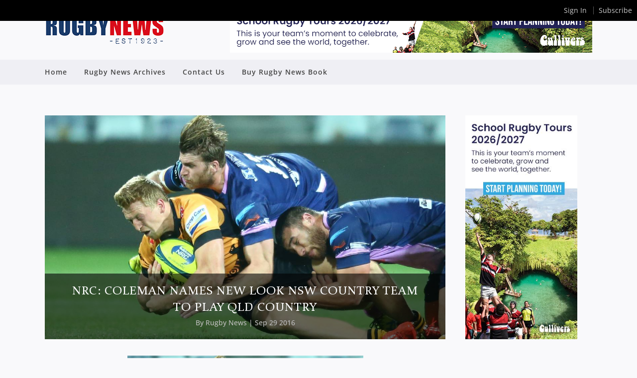

--- FILE ---
content_type: text/html; charset=UTF-8
request_url: https://rugbynews.net.au/nrc-coleman-names-new-look-nsw-country-team-to-play-qld-country/
body_size: 191116
content:
<!DOCTYPE html>
<html lang="en-US">
<head>
	<meta charset="UTF-8" />
	
	

	
			
						<meta name="viewport" content="width=device-width,initial-scale=1,user-scalable=no">
		
	<link rel="profile" href="https://gmpg.org/xfn/11" />
	<link rel="pingback" href="https://rugbynews.net.au/xmlrpc.php" />
	<link rel="shortcut icon" type="image/x-icon" href="https://rugbynews.net.au/wp-content/uploads/2017/05/favico.png">
	<link rel="apple-touch-icon" href="https://rugbynews.net.au/wp-content/uploads/2017/05/favico.png"/>
	<style></style>

<script type="application/javascript">var QodeAjaxUrl = "https://rugbynews.net.au/wp-admin/admin-ajax.php"</script><meta name='robots' content='index, follow, max-image-preview:large, max-snippet:-1, max-video-preview:-1' />
	<style></style>
	
	<!-- This site is optimized with the Yoast SEO plugin v24.4 - https://yoast.com/wordpress/plugins/seo/ -->
	<title>NRC: Coleman names new look NSW Country team to play QLD Country - Rugby News</title><link rel="preload" as="font" href="https://fonts.gstatic.com/s/opensans/v40/memvYaGs126MiZpBA-UvWbX2vVnXBbObj2OVTS2mu1aB.woff2" crossorigin><link rel="preload" as="font" href="https://fonts.gstatic.com/s/opensans/v40/memvYaGs126MiZpBA-UvWbX2vVnXBbObj2OVTS-muw.woff2" crossorigin><link rel="preload" as="font" href="https://rugbynews.net.au/wp-content/themes/bridge/css/font-awesome/fonts/fontawesome-webfont.woff2?v=4.7.0" crossorigin><style id="wpr-usedcss">@font-face{font-display:swap;font-family:'Open Sans';font-style:normal;font-weight:300;font-stretch:100%;src:url(https://fonts.gstatic.com/s/opensans/v40/memvYaGs126MiZpBA-UvWbX2vVnXBbObj2OVTS2mu1aB.woff2) format('woff2');unicode-range:U+0307-0308,U+0590-05FF,U+200C-2010,U+20AA,U+25CC,U+FB1D-FB4F}@font-face{font-display:swap;font-family:'Open Sans';font-style:normal;font-weight:300;font-stretch:100%;src:url(https://fonts.gstatic.com/s/opensans/v40/memvYaGs126MiZpBA-UvWbX2vVnXBbObj2OVTS-muw.woff2) format('woff2');unicode-range:U+0000-00FF,U+0131,U+0152-0153,U+02BB-02BC,U+02C6,U+02DA,U+02DC,U+0304,U+0308,U+0329,U+2000-206F,U+20AC,U+2122,U+2191,U+2193,U+2212,U+2215,U+FEFF,U+FFFD}@font-face{font-display:swap;font-family:'Open Sans';font-style:normal;font-weight:400;font-stretch:100%;src:url(https://fonts.gstatic.com/s/opensans/v40/memvYaGs126MiZpBA-UvWbX2vVnXBbObj2OVTS2mu1aB.woff2) format('woff2');unicode-range:U+0307-0308,U+0590-05FF,U+200C-2010,U+20AA,U+25CC,U+FB1D-FB4F}@font-face{font-display:swap;font-family:'Open Sans';font-style:normal;font-weight:400;font-stretch:100%;src:url(https://fonts.gstatic.com/s/opensans/v40/memvYaGs126MiZpBA-UvWbX2vVnXBbObj2OVTS-muw.woff2) format('woff2');unicode-range:U+0000-00FF,U+0131,U+0152-0153,U+02BB-02BC,U+02C6,U+02DA,U+02DC,U+0304,U+0308,U+0329,U+2000-206F,U+20AC,U+2122,U+2191,U+2193,U+2212,U+2215,U+FEFF,U+FFFD}@font-face{font-display:swap;font-family:'Open Sans';font-style:normal;font-weight:500;font-stretch:100%;src:url(https://fonts.gstatic.com/s/opensans/v40/memvYaGs126MiZpBA-UvWbX2vVnXBbObj2OVTS2mu1aB.woff2) format('woff2');unicode-range:U+0307-0308,U+0590-05FF,U+200C-2010,U+20AA,U+25CC,U+FB1D-FB4F}@font-face{font-display:swap;font-family:'Open Sans';font-style:normal;font-weight:500;font-stretch:100%;src:url(https://fonts.gstatic.com/s/opensans/v40/memvYaGs126MiZpBA-UvWbX2vVnXBbObj2OVTS-muw.woff2) format('woff2');unicode-range:U+0000-00FF,U+0131,U+0152-0153,U+02BB-02BC,U+02C6,U+02DA,U+02DC,U+0304,U+0308,U+0329,U+2000-206F,U+20AC,U+2122,U+2191,U+2193,U+2212,U+2215,U+FEFF,U+FFFD}@font-face{font-display:swap;font-family:'Open Sans';font-style:normal;font-weight:600;font-stretch:100%;src:url(https://fonts.gstatic.com/s/opensans/v40/memvYaGs126MiZpBA-UvWbX2vVnXBbObj2OVTS2mu1aB.woff2) format('woff2');unicode-range:U+0307-0308,U+0590-05FF,U+200C-2010,U+20AA,U+25CC,U+FB1D-FB4F}@font-face{font-display:swap;font-family:'Open Sans';font-style:normal;font-weight:600;font-stretch:100%;src:url(https://fonts.gstatic.com/s/opensans/v40/memvYaGs126MiZpBA-UvWbX2vVnXBbObj2OVTS-muw.woff2) format('woff2');unicode-range:U+0000-00FF,U+0131,U+0152-0153,U+02BB-02BC,U+02C6,U+02DA,U+02DC,U+0304,U+0308,U+0329,U+2000-206F,U+20AC,U+2122,U+2191,U+2193,U+2212,U+2215,U+FEFF,U+FFFD}@font-face{font-display:swap;font-family:'Open Sans';font-style:normal;font-weight:700;font-stretch:100%;src:url(https://fonts.gstatic.com/s/opensans/v40/memvYaGs126MiZpBA-UvWbX2vVnXBbObj2OVTS2mu1aB.woff2) format('woff2');unicode-range:U+0307-0308,U+0590-05FF,U+200C-2010,U+20AA,U+25CC,U+FB1D-FB4F}@font-face{font-display:swap;font-family:'Open Sans';font-style:normal;font-weight:700;font-stretch:100%;src:url(https://fonts.gstatic.com/s/opensans/v40/memvYaGs126MiZpBA-UvWbX2vVnXBbObj2OVTS-muw.woff2) format('woff2');unicode-range:U+0000-00FF,U+0131,U+0152-0153,U+02BB-02BC,U+02C6,U+02DA,U+02DC,U+0304,U+0308,U+0329,U+2000-206F,U+20AC,U+2122,U+2191,U+2193,U+2212,U+2215,U+FEFF,U+FFFD}@font-face{font-display:swap;font-family:'Open Sans';font-style:normal;font-weight:800;font-stretch:100%;src:url(https://fonts.gstatic.com/s/opensans/v40/memvYaGs126MiZpBA-UvWbX2vVnXBbObj2OVTS2mu1aB.woff2) format('woff2');unicode-range:U+0307-0308,U+0590-05FF,U+200C-2010,U+20AA,U+25CC,U+FB1D-FB4F}@font-face{font-display:swap;font-family:'Open Sans';font-style:normal;font-weight:800;font-stretch:100%;src:url(https://fonts.gstatic.com/s/opensans/v40/memvYaGs126MiZpBA-UvWbX2vVnXBbObj2OVTS-muw.woff2) format('woff2');unicode-range:U+0000-00FF,U+0131,U+0152-0153,U+02BB-02BC,U+02C6,U+02DA,U+02DC,U+0304,U+0308,U+0329,U+2000-206F,U+20AC,U+2122,U+2191,U+2193,U+2212,U+2215,U+FEFF,U+FFFD}.fluid-width-video-wrapper{width:100%;position:relative;padding:0;min-height:1px}.fluid-width-video-wrapper embed,.fluid-width-video-wrapper iframe,.fluid-width-video-wrapper object{position:absolute;top:0;left:0;width:100%;height:100%}img:is([sizes=auto i],[sizes^="auto," i]){contain-intrinsic-size:3000px 1500px}img.emoji{display:inline!important;border:none!important;box-shadow:none!important;height:1em!important;width:1em!important;margin:0 .07em!important;vertical-align:-.1em!important;background:0 0!important;padding:0!important}:where(.wp-block-button__link){border-radius:9999px;box-shadow:none;padding:calc(.667em + 2px) calc(1.333em + 2px);text-decoration:none}:root :where(.wp-block-button .wp-block-button__link.is-style-outline),:root :where(.wp-block-button.is-style-outline>.wp-block-button__link){border:2px solid;padding:.667em 1.333em}:root :where(.wp-block-button .wp-block-button__link.is-style-outline:not(.has-text-color)),:root :where(.wp-block-button.is-style-outline>.wp-block-button__link:not(.has-text-color)){color:currentColor}:root :where(.wp-block-button .wp-block-button__link.is-style-outline:not(.has-background)),:root :where(.wp-block-button.is-style-outline>.wp-block-button__link:not(.has-background)){background-color:initial;background-image:none}:where(.wp-block-calendar table:not(.has-background) th){background:#ddd}:where(.wp-block-columns){margin-bottom:1.75em}:where(.wp-block-columns.has-background){padding:1.25em 2.375em}:where(.wp-block-post-comments input[type=submit]){border:none}:where(.wp-block-cover-image:not(.has-text-color)),:where(.wp-block-cover:not(.has-text-color)){color:#fff}:where(.wp-block-cover-image.is-light:not(.has-text-color)),:where(.wp-block-cover.is-light:not(.has-text-color)){color:#000}:root :where(.wp-block-cover h1:not(.has-text-color)),:root :where(.wp-block-cover h2:not(.has-text-color)),:root :where(.wp-block-cover h3:not(.has-text-color)),:root :where(.wp-block-cover h4:not(.has-text-color)),:root :where(.wp-block-cover h5:not(.has-text-color)),:root :where(.wp-block-cover h6:not(.has-text-color)),:root :where(.wp-block-cover p:not(.has-text-color)){color:inherit}:where(.wp-block-file){margin-bottom:1.5em}:where(.wp-block-file__button){border-radius:2em;display:inline-block;padding:.5em 1em}:where(.wp-block-file__button):is(a):active,:where(.wp-block-file__button):is(a):focus,:where(.wp-block-file__button):is(a):hover,:where(.wp-block-file__button):is(a):visited{box-shadow:none;color:#fff;opacity:.85;text-decoration:none}:where(.wp-block-group.wp-block-group-is-layout-constrained){position:relative}:root :where(.wp-block-image.is-style-rounded img,.wp-block-image .is-style-rounded img){border-radius:9999px}:where(.wp-block-latest-comments:not([style*=line-height] .wp-block-latest-comments__comment)){line-height:1.1}:where(.wp-block-latest-comments:not([style*=line-height] .wp-block-latest-comments__comment-excerpt p)){line-height:1.8}:root :where(.wp-block-latest-posts.is-grid){padding:0}:root :where(.wp-block-latest-posts.wp-block-latest-posts__list){padding-left:0}ol,ul{box-sizing:border-box}:root :where(.wp-block-list.has-background){padding:1.25em 2.375em}:where(.wp-block-navigation.has-background .wp-block-navigation-item a:not(.wp-element-button)),:where(.wp-block-navigation.has-background .wp-block-navigation-submenu a:not(.wp-element-button)){padding:.5em 1em}:where(.wp-block-navigation .wp-block-navigation__submenu-container .wp-block-navigation-item a:not(.wp-element-button)),:where(.wp-block-navigation .wp-block-navigation__submenu-container .wp-block-navigation-submenu a:not(.wp-element-button)),:where(.wp-block-navigation .wp-block-navigation__submenu-container .wp-block-navigation-submenu button.wp-block-navigation-item__content),:where(.wp-block-navigation .wp-block-navigation__submenu-container .wp-block-pages-list__item button.wp-block-navigation-item__content){padding:.5em 1em}:root :where(p.has-background){padding:1.25em 2.375em}:where(p.has-text-color:not(.has-link-color)) a{color:inherit}:where(.wp-block-post-comments-form) input:not([type=submit]),:where(.wp-block-post-comments-form) textarea{border:1px solid #949494;font-family:inherit;font-size:1em}:where(.wp-block-post-comments-form) input:where(:not([type=submit]):not([type=checkbox])),:where(.wp-block-post-comments-form) textarea{padding:calc(.667em + 2px)}:where(.wp-block-post-excerpt){box-sizing:border-box;margin-bottom:var(--wp--style--block-gap);margin-top:var(--wp--style--block-gap)}:where(.wp-block-preformatted.has-background){padding:1.25em 2.375em}:where(.wp-block-search__button){border:1px solid #ccc;padding:6px 10px}:where(.wp-block-search__input){font-family:inherit;font-size:inherit;font-style:inherit;font-weight:inherit;letter-spacing:inherit;line-height:inherit;text-transform:inherit}:where(.wp-block-search__button-inside .wp-block-search__inside-wrapper){border:1px solid #949494;box-sizing:border-box;padding:4px}:where(.wp-block-search__button-inside .wp-block-search__inside-wrapper) .wp-block-search__input{border:none;border-radius:0;padding:0 4px}:where(.wp-block-search__button-inside .wp-block-search__inside-wrapper) .wp-block-search__input:focus{outline:0}:where(.wp-block-search__button-inside .wp-block-search__inside-wrapper) :where(.wp-block-search__button){padding:4px 8px}:root :where(.wp-block-separator.is-style-dots){height:auto;line-height:1;text-align:center}:root :where(.wp-block-separator.is-style-dots):before{color:currentColor;content:"···";font-family:serif;font-size:1.5em;letter-spacing:2em;padding-left:2em}:root :where(.wp-block-site-logo.is-style-rounded){border-radius:9999px}:where(.wp-block-social-links:not(.is-style-logos-only)) .wp-social-link{background-color:#f0f0f0;color:#444}:where(.wp-block-social-links:not(.is-style-logos-only)) .wp-social-link-amazon{background-color:#f90;color:#fff}:where(.wp-block-social-links:not(.is-style-logos-only)) .wp-social-link-bandcamp{background-color:#1ea0c3;color:#fff}:where(.wp-block-social-links:not(.is-style-logos-only)) .wp-social-link-behance{background-color:#0757fe;color:#fff}:where(.wp-block-social-links:not(.is-style-logos-only)) .wp-social-link-bluesky{background-color:#0a7aff;color:#fff}:where(.wp-block-social-links:not(.is-style-logos-only)) .wp-social-link-codepen{background-color:#1e1f26;color:#fff}:where(.wp-block-social-links:not(.is-style-logos-only)) .wp-social-link-deviantart{background-color:#02e49b;color:#fff}:where(.wp-block-social-links:not(.is-style-logos-only)) .wp-social-link-dribbble{background-color:#e94c89;color:#fff}:where(.wp-block-social-links:not(.is-style-logos-only)) .wp-social-link-dropbox{background-color:#4280ff;color:#fff}:where(.wp-block-social-links:not(.is-style-logos-only)) .wp-social-link-etsy{background-color:#f45800;color:#fff}:where(.wp-block-social-links:not(.is-style-logos-only)) .wp-social-link-facebook{background-color:#0866ff;color:#fff}:where(.wp-block-social-links:not(.is-style-logos-only)) .wp-social-link-fivehundredpx{background-color:#000;color:#fff}:where(.wp-block-social-links:not(.is-style-logos-only)) .wp-social-link-flickr{background-color:#0461dd;color:#fff}:where(.wp-block-social-links:not(.is-style-logos-only)) .wp-social-link-foursquare{background-color:#e65678;color:#fff}:where(.wp-block-social-links:not(.is-style-logos-only)) .wp-social-link-github{background-color:#24292d;color:#fff}:where(.wp-block-social-links:not(.is-style-logos-only)) .wp-social-link-goodreads{background-color:#eceadd;color:#382110}:where(.wp-block-social-links:not(.is-style-logos-only)) .wp-social-link-google{background-color:#ea4434;color:#fff}:where(.wp-block-social-links:not(.is-style-logos-only)) .wp-social-link-gravatar{background-color:#1d4fc4;color:#fff}:where(.wp-block-social-links:not(.is-style-logos-only)) .wp-social-link-instagram{background-color:#f00075;color:#fff}:where(.wp-block-social-links:not(.is-style-logos-only)) .wp-social-link-lastfm{background-color:#e21b24;color:#fff}:where(.wp-block-social-links:not(.is-style-logos-only)) .wp-social-link-linkedin{background-color:#0d66c2;color:#fff}:where(.wp-block-social-links:not(.is-style-logos-only)) .wp-social-link-mastodon{background-color:#3288d4;color:#fff}:where(.wp-block-social-links:not(.is-style-logos-only)) .wp-social-link-medium{background-color:#000;color:#fff}:where(.wp-block-social-links:not(.is-style-logos-only)) .wp-social-link-meetup{background-color:#f6405f;color:#fff}:where(.wp-block-social-links:not(.is-style-logos-only)) .wp-social-link-patreon{background-color:#000;color:#fff}:where(.wp-block-social-links:not(.is-style-logos-only)) .wp-social-link-pinterest{background-color:#e60122;color:#fff}:where(.wp-block-social-links:not(.is-style-logos-only)) .wp-social-link-pocket{background-color:#ef4155;color:#fff}:where(.wp-block-social-links:not(.is-style-logos-only)) .wp-social-link-reddit{background-color:#ff4500;color:#fff}:where(.wp-block-social-links:not(.is-style-logos-only)) .wp-social-link-skype{background-color:#0478d7;color:#fff}:where(.wp-block-social-links:not(.is-style-logos-only)) .wp-social-link-snapchat{background-color:#fefc00;color:#fff;stroke:#000}:where(.wp-block-social-links:not(.is-style-logos-only)) .wp-social-link-soundcloud{background-color:#ff5600;color:#fff}:where(.wp-block-social-links:not(.is-style-logos-only)) .wp-social-link-spotify{background-color:#1bd760;color:#fff}:where(.wp-block-social-links:not(.is-style-logos-only)) .wp-social-link-telegram{background-color:#2aabee;color:#fff}:where(.wp-block-social-links:not(.is-style-logos-only)) .wp-social-link-threads{background-color:#000;color:#fff}:where(.wp-block-social-links:not(.is-style-logos-only)) .wp-social-link-tiktok{background-color:#000;color:#fff}:where(.wp-block-social-links:not(.is-style-logos-only)) .wp-social-link-tumblr{background-color:#011835;color:#fff}:where(.wp-block-social-links:not(.is-style-logos-only)) .wp-social-link-twitch{background-color:#6440a4;color:#fff}:where(.wp-block-social-links:not(.is-style-logos-only)) .wp-social-link-twitter{background-color:#1da1f2;color:#fff}:where(.wp-block-social-links:not(.is-style-logos-only)) .wp-social-link-vimeo{background-color:#1eb7ea;color:#fff}:where(.wp-block-social-links:not(.is-style-logos-only)) .wp-social-link-vk{background-color:#4680c2;color:#fff}:where(.wp-block-social-links:not(.is-style-logos-only)) .wp-social-link-wordpress{background-color:#3499cd;color:#fff}:where(.wp-block-social-links:not(.is-style-logos-only)) .wp-social-link-whatsapp{background-color:#25d366;color:#fff}:where(.wp-block-social-links:not(.is-style-logos-only)) .wp-social-link-x{background-color:#000;color:#fff}:where(.wp-block-social-links:not(.is-style-logos-only)) .wp-social-link-yelp{background-color:#d32422;color:#fff}:where(.wp-block-social-links:not(.is-style-logos-only)) .wp-social-link-youtube{background-color:red;color:#fff}:where(.wp-block-social-links.is-style-logos-only) .wp-social-link{background:0 0}:where(.wp-block-social-links.is-style-logos-only) .wp-social-link svg{height:1.25em;width:1.25em}:where(.wp-block-social-links.is-style-logos-only) .wp-social-link-amazon{color:#f90}:where(.wp-block-social-links.is-style-logos-only) .wp-social-link-bandcamp{color:#1ea0c3}:where(.wp-block-social-links.is-style-logos-only) .wp-social-link-behance{color:#0757fe}:where(.wp-block-social-links.is-style-logos-only) .wp-social-link-bluesky{color:#0a7aff}:where(.wp-block-social-links.is-style-logos-only) .wp-social-link-codepen{color:#1e1f26}:where(.wp-block-social-links.is-style-logos-only) .wp-social-link-deviantart{color:#02e49b}:where(.wp-block-social-links.is-style-logos-only) .wp-social-link-dribbble{color:#e94c89}:where(.wp-block-social-links.is-style-logos-only) .wp-social-link-dropbox{color:#4280ff}:where(.wp-block-social-links.is-style-logos-only) .wp-social-link-etsy{color:#f45800}:where(.wp-block-social-links.is-style-logos-only) .wp-social-link-facebook{color:#0866ff}:where(.wp-block-social-links.is-style-logos-only) .wp-social-link-fivehundredpx{color:#000}:where(.wp-block-social-links.is-style-logos-only) .wp-social-link-flickr{color:#0461dd}:where(.wp-block-social-links.is-style-logos-only) .wp-social-link-foursquare{color:#e65678}:where(.wp-block-social-links.is-style-logos-only) .wp-social-link-github{color:#24292d}:where(.wp-block-social-links.is-style-logos-only) .wp-social-link-goodreads{color:#382110}:where(.wp-block-social-links.is-style-logos-only) .wp-social-link-google{color:#ea4434}:where(.wp-block-social-links.is-style-logos-only) .wp-social-link-gravatar{color:#1d4fc4}:where(.wp-block-social-links.is-style-logos-only) .wp-social-link-instagram{color:#f00075}:where(.wp-block-social-links.is-style-logos-only) .wp-social-link-lastfm{color:#e21b24}:where(.wp-block-social-links.is-style-logos-only) .wp-social-link-linkedin{color:#0d66c2}:where(.wp-block-social-links.is-style-logos-only) .wp-social-link-mastodon{color:#3288d4}:where(.wp-block-social-links.is-style-logos-only) .wp-social-link-medium{color:#000}:where(.wp-block-social-links.is-style-logos-only) .wp-social-link-meetup{color:#f6405f}:where(.wp-block-social-links.is-style-logos-only) .wp-social-link-patreon{color:#000}:where(.wp-block-social-links.is-style-logos-only) .wp-social-link-pinterest{color:#e60122}:where(.wp-block-social-links.is-style-logos-only) .wp-social-link-pocket{color:#ef4155}:where(.wp-block-social-links.is-style-logos-only) .wp-social-link-reddit{color:#ff4500}:where(.wp-block-social-links.is-style-logos-only) .wp-social-link-skype{color:#0478d7}:where(.wp-block-social-links.is-style-logos-only) .wp-social-link-snapchat{color:#fff;stroke:#000}:where(.wp-block-social-links.is-style-logos-only) .wp-social-link-soundcloud{color:#ff5600}:where(.wp-block-social-links.is-style-logos-only) .wp-social-link-spotify{color:#1bd760}:where(.wp-block-social-links.is-style-logos-only) .wp-social-link-telegram{color:#2aabee}:where(.wp-block-social-links.is-style-logos-only) .wp-social-link-threads{color:#000}:where(.wp-block-social-links.is-style-logos-only) .wp-social-link-tiktok{color:#000}:where(.wp-block-social-links.is-style-logos-only) .wp-social-link-tumblr{color:#011835}:where(.wp-block-social-links.is-style-logos-only) .wp-social-link-twitch{color:#6440a4}:where(.wp-block-social-links.is-style-logos-only) .wp-social-link-twitter{color:#1da1f2}:where(.wp-block-social-links.is-style-logos-only) .wp-social-link-vimeo{color:#1eb7ea}:where(.wp-block-social-links.is-style-logos-only) .wp-social-link-vk{color:#4680c2}:where(.wp-block-social-links.is-style-logos-only) .wp-social-link-whatsapp{color:#25d366}:where(.wp-block-social-links.is-style-logos-only) .wp-social-link-wordpress{color:#3499cd}:where(.wp-block-social-links.is-style-logos-only) .wp-social-link-x{color:#000}:where(.wp-block-social-links.is-style-logos-only) .wp-social-link-yelp{color:#d32422}:where(.wp-block-social-links.is-style-logos-only) .wp-social-link-youtube{color:red}:root :where(.wp-block-social-links .wp-social-link a){padding:.25em}:root :where(.wp-block-social-links.is-style-logos-only .wp-social-link a){padding:0}:root :where(.wp-block-social-links.is-style-pill-shape .wp-social-link a){padding-left:.66667em;padding-right:.66667em}:root :where(.wp-block-tag-cloud.is-style-outline){display:flex;flex-wrap:wrap;gap:1ch}:root :where(.wp-block-tag-cloud.is-style-outline a){border:1px solid;font-size:unset!important;margin-right:0;padding:1ch 2ch;text-decoration:none!important}:root :where(.wp-block-table-of-contents){box-sizing:border-box}:where(.wp-block-term-description){box-sizing:border-box;margin-bottom:var(--wp--style--block-gap);margin-top:var(--wp--style--block-gap)}:where(pre.wp-block-verse){font-family:inherit}:root{--wp--preset--font-size--normal:16px;--wp--preset--font-size--huge:42px}.aligncenter{clear:both}html :where(.has-border-color){border-style:solid}html :where([style*=border-top-color]){border-top-style:solid}html :where([style*=border-right-color]){border-right-style:solid}html :where([style*=border-bottom-color]){border-bottom-style:solid}html :where([style*=border-left-color]){border-left-style:solid}html :where([style*=border-width]){border-style:solid}html :where([style*=border-top-width]){border-top-style:solid}html :where([style*=border-right-width]){border-right-style:solid}html :where([style*=border-bottom-width]){border-bottom-style:solid}html :where([style*=border-left-width]){border-left-style:solid}html :where(img[class*=wp-image-]){height:auto;max-width:100%}:where(figure){margin:0 0 1em}html :where(.is-position-sticky){--wp-admin--admin-bar--position-offset:var(--wp-admin--admin-bar--height,0px)}:root{--wp--preset--aspect-ratio--square:1;--wp--preset--aspect-ratio--4-3:4/3;--wp--preset--aspect-ratio--3-4:3/4;--wp--preset--aspect-ratio--3-2:3/2;--wp--preset--aspect-ratio--2-3:2/3;--wp--preset--aspect-ratio--16-9:16/9;--wp--preset--aspect-ratio--9-16:9/16;--wp--preset--color--black:#000000;--wp--preset--color--cyan-bluish-gray:#abb8c3;--wp--preset--color--white:#ffffff;--wp--preset--color--pale-pink:#f78da7;--wp--preset--color--vivid-red:#cf2e2e;--wp--preset--color--luminous-vivid-orange:#ff6900;--wp--preset--color--luminous-vivid-amber:#fcb900;--wp--preset--color--light-green-cyan:#7bdcb5;--wp--preset--color--vivid-green-cyan:#00d084;--wp--preset--color--pale-cyan-blue:#8ed1fc;--wp--preset--color--vivid-cyan-blue:#0693e3;--wp--preset--color--vivid-purple:#9b51e0;--wp--preset--gradient--vivid-cyan-blue-to-vivid-purple:linear-gradient(135deg,rgba(6, 147, 227, 1) 0%,rgb(155, 81, 224) 100%);--wp--preset--gradient--light-green-cyan-to-vivid-green-cyan:linear-gradient(135deg,rgb(122, 220, 180) 0%,rgb(0, 208, 130) 100%);--wp--preset--gradient--luminous-vivid-amber-to-luminous-vivid-orange:linear-gradient(135deg,rgba(252, 185, 0, 1) 0%,rgba(255, 105, 0, 1) 100%);--wp--preset--gradient--luminous-vivid-orange-to-vivid-red:linear-gradient(135deg,rgba(255, 105, 0, 1) 0%,rgb(207, 46, 46) 100%);--wp--preset--gradient--very-light-gray-to-cyan-bluish-gray:linear-gradient(135deg,rgb(238, 238, 238) 0%,rgb(169, 184, 195) 100%);--wp--preset--gradient--cool-to-warm-spectrum:linear-gradient(135deg,rgb(74, 234, 220) 0%,rgb(151, 120, 209) 20%,rgb(207, 42, 186) 40%,rgb(238, 44, 130) 60%,rgb(251, 105, 98) 80%,rgb(254, 248, 76) 100%);--wp--preset--gradient--blush-light-purple:linear-gradient(135deg,rgb(255, 206, 236) 0%,rgb(152, 150, 240) 100%);--wp--preset--gradient--blush-bordeaux:linear-gradient(135deg,rgb(254, 205, 165) 0%,rgb(254, 45, 45) 50%,rgb(107, 0, 62) 100%);--wp--preset--gradient--luminous-dusk:linear-gradient(135deg,rgb(255, 203, 112) 0%,rgb(199, 81, 192) 50%,rgb(65, 88, 208) 100%);--wp--preset--gradient--pale-ocean:linear-gradient(135deg,rgb(255, 245, 203) 0%,rgb(182, 227, 212) 50%,rgb(51, 167, 181) 100%);--wp--preset--gradient--electric-grass:linear-gradient(135deg,rgb(202, 248, 128) 0%,rgb(113, 206, 126) 100%);--wp--preset--gradient--midnight:linear-gradient(135deg,rgb(2, 3, 129) 0%,rgb(40, 116, 252) 100%);--wp--preset--font-size--small:13px;--wp--preset--font-size--medium:20px;--wp--preset--font-size--large:36px;--wp--preset--font-size--x-large:42px;--wp--preset--spacing--20:0.44rem;--wp--preset--spacing--30:0.67rem;--wp--preset--spacing--40:1rem;--wp--preset--spacing--50:1.5rem;--wp--preset--spacing--60:2.25rem;--wp--preset--spacing--70:3.38rem;--wp--preset--spacing--80:5.06rem;--wp--preset--shadow--natural:6px 6px 9px rgba(0, 0, 0, .2);--wp--preset--shadow--deep:12px 12px 50px rgba(0, 0, 0, .4);--wp--preset--shadow--sharp:6px 6px 0px rgba(0, 0, 0, .2);--wp--preset--shadow--outlined:6px 6px 0px -3px rgba(255, 255, 255, 1),6px 6px rgba(0, 0, 0, 1);--wp--preset--shadow--crisp:6px 6px 0px rgba(0, 0, 0, 1)}:where(.is-layout-flex){gap:.5em}:where(.is-layout-grid){gap:.5em}:where(.wp-block-post-template.is-layout-flex){gap:1.25em}:where(.wp-block-post-template.is-layout-grid){gap:1.25em}:where(.wp-block-columns.is-layout-flex){gap:2em}:where(.wp-block-columns.is-layout-grid){gap:2em}:root :where(.wp-block-pullquote){font-size:1.5em;line-height:1.6}.ui-helper-hidden-accessible{border:0;clip:rect(0 0 0 0);height:1px;margin:-1px;overflow:hidden;padding:0;position:absolute;width:1px}.ui-helper-reset{margin:0;padding:0;border:0;outline:0;line-height:1.3;text-decoration:none;font-size:100%;list-style:none}.ui-helper-clearfix:after,.ui-helper-clearfix:before{content:"";display:table;border-collapse:collapse}.ui-helper-clearfix:after{clear:both}.ui-front{z-index:100}.ui-state-disabled{cursor:default!important;pointer-events:none}.ui-icon{display:inline-block;vertical-align:middle;margin-top:-.25em;position:relative;text-indent:-99999px;overflow:hidden;background-repeat:no-repeat}.ui-widget-icon-block{left:50%;margin-left:-8px;display:block}.ui-widget-overlay{position:fixed;top:0;left:0;width:100%;height:100%}.ui-accordion .ui-accordion-header{display:block;cursor:pointer;position:relative;margin:2px 0 0;padding:.5em .5em .5em .7em;font-size:100%}.ui-accordion .ui-accordion-content{padding:1em 2.2em;border-top:0;overflow:auto}.ui-autocomplete{position:absolute;top:0;left:0;cursor:default}.ui-menu{list-style:none;padding:0;margin:0;display:block;outline:0}.ui-menu .ui-menu{position:absolute}.ui-menu .ui-menu-item{margin:0;cursor:pointer;list-style-image:url("[data-uri]")}.ui-menu .ui-menu-item-wrapper{position:relative;padding:3px 1em 3px .4em}.ui-menu .ui-menu-divider{margin:5px 0;height:0;font-size:0;line-height:0;border-width:1px 0 0}.ui-menu .ui-state-active,.ui-menu .ui-state-focus{margin:-1px}.ui-menu-icons{position:relative}.ui-menu-icons .ui-menu-item-wrapper{padding-left:2em}.ui-menu .ui-icon{position:absolute;top:0;bottom:0;left:.2em;margin:auto 0}.ui-menu .ui-menu-icon{left:auto;right:0}.ui-button{padding:.4em 1em;display:inline-block;position:relative;line-height:normal;margin-right:.1em;cursor:pointer;vertical-align:middle;text-align:center;-webkit-user-select:none;-moz-user-select:none;-ms-user-select:none;user-select:none;overflow:visible}.ui-button,.ui-button:active,.ui-button:hover,.ui-button:link,.ui-button:visited{text-decoration:none}.ui-button-icon-only{width:2em;box-sizing:border-box;text-indent:-9999px;white-space:nowrap}input.ui-button.ui-button-icon-only{text-indent:0}.ui-button-icon-only .ui-icon{position:absolute;top:50%;left:50%;margin-top:-8px;margin-left:-8px}button.ui-button::-moz-focus-inner,input.ui-button::-moz-focus-inner{border:0;padding:0}.ui-controlgroup{vertical-align:middle;display:inline-block}.ui-controlgroup>.ui-controlgroup-item{float:left;margin-left:0;margin-right:0}.ui-controlgroup>.ui-controlgroup-item.ui-visual-focus,.ui-controlgroup>.ui-controlgroup-item:focus{z-index:9999}.ui-controlgroup .ui-controlgroup-label{padding:.4em 1em}.ui-controlgroup .ui-controlgroup-label span{font-size:80%}.ui-checkboxradio-label .ui-icon-background{box-shadow:inset 1px 1px 1px #ccc;border-radius:.12em;border:none}.ui-checkboxradio-radio-label .ui-icon-background{width:16px;height:16px;border-radius:1em;overflow:visible;border:none}.ui-checkboxradio-radio-label.ui-checkboxradio-checked .ui-icon,.ui-checkboxradio-radio-label.ui-checkboxradio-checked:hover .ui-icon{background-image:none;width:8px;height:8px;border-width:4px;border-style:solid}.ui-datepicker{width:17em;padding:.2em .2em 0;display:none}.ui-datepicker .ui-datepicker-next,.ui-datepicker .ui-datepicker-prev{position:absolute;top:2px;width:1.8em;height:1.8em}.ui-datepicker .ui-datepicker-next-hover,.ui-datepicker .ui-datepicker-prev-hover{top:1px}.ui-datepicker .ui-datepicker-prev{left:2px}.ui-datepicker .ui-datepicker-next{right:2px}.ui-datepicker .ui-datepicker-prev-hover{left:1px}.ui-datepicker .ui-datepicker-next-hover{right:1px}.ui-datepicker .ui-datepicker-next span,.ui-datepicker .ui-datepicker-prev span{display:block;position:absolute;left:50%;margin-left:-8px;top:50%;margin-top:-8px}.ui-datepicker .ui-datepicker-title{margin:0 2.3em;line-height:1.8em;text-align:center}.ui-datepicker .ui-datepicker-title select{font-size:1em;margin:1px 0}.ui-datepicker select.ui-datepicker-month,.ui-datepicker select.ui-datepicker-year{width:45%}.ui-datepicker table{width:100%;font-size:.9em;border-collapse:collapse;margin:0 0 .4em}.ui-datepicker th{padding:.7em .3em;text-align:center;font-weight:700;border:0}.ui-datepicker td{border:0;padding:1px}.ui-datepicker td a,.ui-datepicker td span{display:block;padding:.2em;text-align:right;text-decoration:none}.ui-datepicker .ui-datepicker-buttonpane{background-image:none;margin:.7em 0 0;padding:0 .2em;border-left:0;border-right:0;border-bottom:0}.ui-datepicker .ui-datepicker-buttonpane button{float:right;margin:.5em .2em .4em;cursor:pointer;padding:.2em .6em .3em;width:auto;overflow:visible}.ui-datepicker .ui-datepicker-buttonpane button.ui-datepicker-current{float:left}.ui-datepicker.ui-datepicker-multi{width:auto}.ui-datepicker-multi .ui-datepicker-buttonpane{clear:left}.ui-datepicker-row-break{clear:both;width:100%;font-size:0}.ui-datepicker-rtl{direction:rtl}.ui-datepicker-rtl .ui-datepicker-prev{right:2px;left:auto}.ui-datepicker-rtl .ui-datepicker-next{left:2px;right:auto}.ui-datepicker-rtl .ui-datepicker-prev:hover{right:1px;left:auto}.ui-datepicker-rtl .ui-datepicker-next:hover{left:1px;right:auto}.ui-datepicker-rtl .ui-datepicker-buttonpane{clear:right}.ui-datepicker-rtl .ui-datepicker-buttonpane button{float:left}.ui-datepicker-rtl .ui-datepicker-buttonpane button.ui-datepicker-current{float:right}.ui-datepicker .ui-icon{display:block;text-indent:-99999px;overflow:hidden;background-repeat:no-repeat;left:.5em;top:.3em}.ui-dialog{position:absolute;top:0;left:0;padding:.2em;outline:0}.ui-dialog .ui-dialog-titlebar{padding:.4em 1em;position:relative}.ui-dialog .ui-dialog-title{float:left;margin:.1em 0;white-space:nowrap;width:90%;overflow:hidden;text-overflow:ellipsis}.ui-dialog .ui-dialog-titlebar-close{position:absolute;right:.3em;top:50%;width:20px;margin:-10px 0 0;padding:1px;height:20px}.ui-dialog .ui-dialog-content{position:relative;border:0;padding:.5em 1em;background:0 0;overflow:auto}.ui-dialog .ui-dialog-buttonpane{text-align:left;border-width:1px 0 0;background-image:none;margin-top:.5em;padding:.3em 1em .5em .4em}.ui-dialog .ui-dialog-buttonpane .ui-dialog-buttonset{float:right}.ui-dialog .ui-dialog-buttonpane button{margin:.5em .4em .5em 0;cursor:pointer}.ui-dialog .ui-resizable-n{height:2px;top:0}.ui-dialog .ui-resizable-e{width:2px;right:0}.ui-dialog .ui-resizable-s{height:2px;bottom:0}.ui-dialog .ui-resizable-w{width:2px;left:0}.ui-dialog .ui-resizable-ne,.ui-dialog .ui-resizable-nw,.ui-dialog .ui-resizable-se,.ui-dialog .ui-resizable-sw{width:7px;height:7px}.ui-dialog .ui-resizable-se{right:0;bottom:0}.ui-dialog .ui-resizable-sw{left:0;bottom:0}.ui-dialog .ui-resizable-ne{right:0;top:0}.ui-dialog .ui-resizable-nw{left:0;top:0}.ui-draggable .ui-dialog-titlebar{cursor:move}.ui-draggable-handle{-ms-touch-action:none;touch-action:none}.ui-resizable{position:relative}.ui-resizable-handle{position:absolute;font-size:.1px;display:block;-ms-touch-action:none;touch-action:none}.ui-resizable-autohide .ui-resizable-handle{display:none}.ui-resizable-n{cursor:n-resize;height:7px;width:100%;top:-5px;left:0}.ui-resizable-s{cursor:s-resize;height:7px;width:100%;bottom:-5px;left:0}.ui-resizable-e{cursor:e-resize;width:7px;right:-5px;top:0;height:100%}.ui-resizable-w{cursor:w-resize;width:7px;left:-5px;top:0;height:100%}.ui-resizable-se{cursor:se-resize;width:12px;height:12px;right:1px;bottom:1px}.ui-resizable-sw{cursor:sw-resize;width:9px;height:9px;left:-5px;bottom:-5px}.ui-resizable-nw{cursor:nw-resize;width:9px;height:9px;left:-5px;top:-5px}.ui-resizable-ne{cursor:ne-resize;width:9px;height:9px;right:-5px;top:-5px}.ui-progressbar{height:2em;text-align:left;overflow:hidden}.ui-progressbar .ui-progressbar-value{margin:-1px;height:100%}.ui-progressbar .ui-progressbar-overlay{background:url("[data-uri]");height:100%;opacity:.25}.ui-progressbar-indeterminate .ui-progressbar-value{background-image:none}.ui-selectable{-ms-touch-action:none;touch-action:none}.ui-selectable-helper{position:absolute;z-index:100;border:1px dotted #000}.ui-slider{position:relative;text-align:left}.ui-slider .ui-slider-handle{position:absolute;z-index:2;width:1.2em;height:1.2em;cursor:default;-ms-touch-action:none;touch-action:none}.ui-slider .ui-slider-range{position:absolute;z-index:1;font-size:.7em;display:block;border:0;background-position:0 0}.ui-slider.ui-state-disabled .ui-slider-handle,.ui-slider.ui-state-disabled .ui-slider-range{filter:inherit}.ui-slider-horizontal{height:.8em}.ui-slider-horizontal .ui-slider-handle{top:-.3em;margin-left:-.6em}.ui-slider-horizontal .ui-slider-range{top:0;height:100%}.ui-slider-horizontal .ui-slider-range-min{left:0}.ui-slider-horizontal .ui-slider-range-max{right:0}.ui-slider-vertical{width:.8em;height:100px}.ui-slider-vertical .ui-slider-handle{left:-.3em;margin-left:0;margin-bottom:-.6em}.ui-slider-vertical .ui-slider-range{left:0;width:100%}.ui-slider-vertical .ui-slider-range-min{bottom:0}.ui-slider-vertical .ui-slider-range-max{top:0}.ui-sortable-handle{-ms-touch-action:none;touch-action:none}.ui-spinner{position:relative;display:inline-block;overflow:hidden;padding:0;vertical-align:middle}.ui-spinner-input{border:none;background:0 0;color:inherit;padding:.222em 0;margin:.2em 0;vertical-align:middle;margin-left:.4em;margin-right:2em}.ui-spinner-button{width:1.6em;height:50%;font-size:.5em;padding:0;margin:0;text-align:center;position:absolute;cursor:default;display:block;overflow:hidden;right:0}.ui-spinner a.ui-spinner-button{border-top-style:none;border-bottom-style:none;border-right-style:none}.ui-spinner-up{top:0}.ui-spinner-down{bottom:0}.ui-tabs{position:relative;padding:.2em}.ui-tabs .ui-tabs-nav{margin:0;padding:.2em .2em 0}.ui-tabs .ui-tabs-nav li{list-style:none;float:left;position:relative;top:0;margin:1px .2em 0 0;border-bottom-width:0;padding:0;white-space:nowrap}.ui-tabs .ui-tabs-nav .ui-tabs-anchor{float:left;padding:.5em 1em;text-decoration:none}.ui-tabs .ui-tabs-nav li.ui-tabs-active{margin-bottom:-1px;padding-bottom:1px}.ui-tabs .ui-tabs-nav li.ui-state-disabled .ui-tabs-anchor,.ui-tabs .ui-tabs-nav li.ui-tabs-active .ui-tabs-anchor,.ui-tabs .ui-tabs-nav li.ui-tabs-loading .ui-tabs-anchor{cursor:text}.ui-tabs-collapsible .ui-tabs-nav li.ui-tabs-active .ui-tabs-anchor{cursor:pointer}.ui-tabs .ui-tabs-panel{display:block;border-width:0;padding:1em 1.4em;background:0 0}.ui-tooltip{padding:8px;position:absolute;z-index:9999;max-width:300px}body .ui-tooltip{border-width:2px}.ui-widget{font-family:Arial,Helvetica,sans-serif;font-size:1em}.ui-widget .ui-widget{font-size:1em}.ui-widget button,.ui-widget input,.ui-widget select,.ui-widget textarea{font-family:Arial,Helvetica,sans-serif;font-size:1em}.ui-widget.ui-widget-content{border:1px solid #c5c5c5}.ui-widget-content{border:1px solid #ddd;background:#fff;color:#333}.ui-widget-content a{color:#333}.ui-widget-header{border:1px solid #ddd;background:#e9e9e9;color:#333;font-weight:700}.ui-widget-header a{color:#333}.ui-button,.ui-state-default,.ui-widget-content .ui-state-default,.ui-widget-header .ui-state-default,html .ui-button.ui-state-disabled:active,html .ui-button.ui-state-disabled:hover{border:1px solid #c5c5c5;background:#f6f6f6;font-weight:400;color:#454545}.ui-button,.ui-state-default a,.ui-state-default a:link,.ui-state-default a:visited,a.ui-button,a:link.ui-button,a:visited.ui-button{color:#454545;text-decoration:none}.ui-button:focus,.ui-button:hover,.ui-state-focus,.ui-state-hover,.ui-widget-content .ui-state-focus,.ui-widget-content .ui-state-hover,.ui-widget-header .ui-state-focus,.ui-widget-header .ui-state-hover{border:1px solid #ccc;background:#ededed;font-weight:400;color:#2b2b2b}.ui-state-focus a,.ui-state-focus a:hover,.ui-state-focus a:link,.ui-state-focus a:visited,.ui-state-hover a,.ui-state-hover a:hover,.ui-state-hover a:link,.ui-state-hover a:visited,a.ui-button:focus,a.ui-button:hover{color:#2b2b2b;text-decoration:none}.ui-visual-focus{box-shadow:0 0 3px 1px #5e9ed6}.ui-button.ui-state-active:hover,.ui-button:active,.ui-state-active,.ui-widget-content .ui-state-active,.ui-widget-header .ui-state-active,a.ui-button:active{border:1px solid #003eff;background:#007fff;font-weight:400;color:#fff}.ui-icon-background,.ui-state-active .ui-icon-background{border:#003eff;background-color:#fff}.ui-state-active a,.ui-state-active a:link,.ui-state-active a:visited{color:#fff;text-decoration:none}.ui-state-highlight,.ui-widget-content .ui-state-highlight,.ui-widget-header .ui-state-highlight{border:1px solid #dad55e;background:#fffa90;color:#777620}.ui-state-checked{border:1px solid #dad55e;background:#fffa90}.ui-state-highlight a,.ui-widget-content .ui-state-highlight a,.ui-widget-header .ui-state-highlight a{color:#777620}.ui-priority-primary,.ui-widget-content .ui-priority-primary,.ui-widget-header .ui-priority-primary{font-weight:700}.ui-priority-secondary,.ui-widget-content .ui-priority-secondary,.ui-widget-header .ui-priority-secondary{opacity:.7;filter:Alpha(Opacity=70);font-weight:400}.ui-state-disabled,.ui-widget-content .ui-state-disabled,.ui-widget-header .ui-state-disabled{opacity:.35;filter:Alpha(Opacity=35);background-image:none}.ui-state-disabled .ui-icon{filter:Alpha(Opacity=35)}.ui-icon{width:16px;height:16px}.ui-icon,.ui-widget-content .ui-icon{background-image:url("https://code.jquery.com/ui/1.12.1/themes/base/images/ui-icons_444444_256x240.png")}.ui-widget-header .ui-icon{background-image:url("https://code.jquery.com/ui/1.12.1/themes/base/images/ui-icons_444444_256x240.png")}.ui-button:focus .ui-icon,.ui-button:hover .ui-icon,.ui-state-focus .ui-icon,.ui-state-hover .ui-icon{background-image:url("https://code.jquery.com/ui/1.12.1/themes/base/images/ui-icons_555555_256x240.png")}.ui-button:active .ui-icon,.ui-state-active .ui-icon{background-image:url("https://code.jquery.com/ui/1.12.1/themes/base/images/ui-icons_ffffff_256x240.png")}.ui-button .ui-state-highlight.ui-icon,.ui-state-highlight .ui-icon{background-image:url("https://code.jquery.com/ui/1.12.1/themes/base/images/ui-icons_777620_256x240.png")}.ui-button .ui-icon{background-image:url("https://code.jquery.com/ui/1.12.1/themes/base/images/ui-icons_777777_256x240.png")}.ui-icon-blank{background-position:16px 16px}.ui-icon-caret-1-e{background-position:-32px 0}.ui-icon-triangle-1-n{background-position:0 -16px}.ui-icon-triangle-1-e{background-position:-32px -16px}.ui-icon-triangle-1-s{background-position:-65px -16px}.ui-icon-closethick{background-position:-96px -128px}.ui-icon-check{background-position:-64px -144px}.ui-icon-gripsmall-diagonal-se{background-position:-64px -224px}.ui-corner-all,.ui-corner-left,.ui-corner-top{border-top-left-radius:3px}.ui-corner-all,.ui-corner-right,.ui-corner-top,.ui-corner-tr{border-top-right-radius:3px}.ui-corner-all,.ui-corner-bottom,.ui-corner-left{border-bottom-left-radius:3px}.ui-corner-all,.ui-corner-bottom,.ui-corner-br,.ui-corner-right{border-bottom-right-radius:3px}.ui-widget-overlay{background:#aaa;opacity:.3;filter:Alpha(Opacity=30)}.ui-widget-shadow{-webkit-box-shadow:0 0 5px #666;box-shadow:0 0 5px #666}.pigeon-widget-status *{box-sizing:border-box}.pigeon-widget-status{position:fixed;height:42px;padding:10px;width:100%;background:#000;z-index:999997;font-size:14px;text-align:center;box-sizing:border-box}.pigeon-widget-status ul{display:inline-block;margin:0 auto;padding:3px 0 0;float:right;position:relative;line-height:16px}.pigeon-widget-status ul:before{content:"";width:3px;height:24px;position:absolute;left:12px;top:0;background:#000}.pigeon-widget-status ul li{float:left;list-style:none;color:#cdcdcd;border-left:1px solid #585858;padding-left:10px;margin-left:13px}.pigeon-widget-status ul li a{color:#cdcdcd;text-decoration:none}.pigeon-widget-status ul li a:hover{color:#fff}.pigeon-widget-status ul li:first-child a{border:none;padding:0;margin:0}.pigeon-context-promotion .pigeon-cta{padding:25px;text-align:center;background:#bf2e2b;color:#fff;margin:25px 0}.pigeon-context-promotion .pigeon-cta a{color:#fff;text-decoration:none}@media only screen and (max-width:600px){.pigeon-widget-status ul{float:none}}.qode-quick-links-holder{position:fixed;z-index:1001;bottom:40px;right:40px}@-webkit-keyframes quickLinksPulse{0%,100%{-webkit-transform:translate3d(0,0,0);-moz-transform:translate3d(0,0,0);transform:translate3d(0,0,0)}40%{-webkit-transform:translate3d(0,-5px,0);-moz-transform:translate3d(0,-5px,0);transform:translate3d(0,-5px,0)}}@keyframes quickLinksPulse{0%,100%{-webkit-transform:translate3d(0,0,0);-moz-transform:translate3d(0,0,0);transform:translate3d(0,0,0)}40%{-webkit-transform:translate3d(0,-5px,0);-moz-transform:translate3d(0,-5px,0);transform:translate3d(0,-5px,0)}}.qode-quick-links-holder .qode-quick-links-button{width:100px;height:100px;line-height:100px;background-color:#fff;text-align:center;border-radius:3px;position:relative;cursor:pointer;box-shadow:5px 5px 15px rgba(0,0,0,.08);opacity:0;-webkit-transform:translate3d(0,10px,0);-moz-transform:translate3d(0,10px,0);transform:translate3d(0,10px,0);-webkit-transition:-webkit-transform .6s cubic-bezier(.18,1.6,.32,1),opacity .25s cubic-bezier(.18,1,.32,1),-webkit-box-shadow .4s;transition:transform .6s cubic-bezier(.18,1.6,.32,1),opacity .25s cubic-bezier(.18,1,.32,1),box-shadow .4s}.qode-quick-links-holder .qode-quick-links-button:hover{box-shadow:8px 8px 20px rgba(0,0,0,.15)}.qode-quick-links-holder .qode-quick-links-button img{vertical-align:middle}.qode-quick-links-holder.qode-quick-links-loaded .qode-quick-links-button{-webkit-animation:2s linear .5s infinite quickLinksPulse;-moz-animation:2s linear .5s infinite quickLinksPulse;animation:2s linear .5s infinite quickLinksPulse;-webkit-animation-play-state:running;animation-play-state:running}.qode-quick-links-holder.qode-quick-links-loaded .qode-quick-links-button{opacity:1;-webkit-transform:translate3d(0,0,0) scale(1);-moz-transform:translate3d(0,0,0) scale(1);transform:translate3d(0,0,0) scale(1)}.qode-quick-links-holder.qode-quick-links-pop-up-opened .qode-quick-links-button{-webkit-animation-play-state:paused;animation-play-state:paused}.qode-quick-links-holder .qode-quick-links-pop-up-close{width:30px;height:30px;border-radius:100%;background-color:#f5f5f5;color:#b2b2b2;display:block;text-align:center;line-height:30px;cursor:pointer}.qode-theme-bridge .qode-quick-links-holder .qode-quick-links-items{height:250px;overflow:hidden}.qode-quick-links-holder .mCustomScrollbar{-ms-touch-action:pinch-zoom;touch-action:pinch-zoom}.qode-quick-links-holder .mCustomScrollbar.mCS_no_scrollbar,.qode-quick-links-holder .mCustomScrollbar.mCS_touch_action{-ms-touch-action:auto;touch-action:auto}.qode-quick-links-holder .mCustomScrollBox{position:relative;overflow:hidden;height:100%;max-width:100%;outline:0;direction:ltr}.qode-quick-links-holder .mCSB_container{overflow:hidden;width:auto;height:auto}.qode-quick-links-holder .mCSB_container.mCS_no_scrollbar_y.mCS_y_hidden{margin-right:0}.qode-quick-links-holder .mCS-dir-rtl>.mCSB_inside>.mCSB_container{margin-right:0;margin-left:30px}.qode-quick-links-holder .mCS-dir-rtl>.mCSB_inside>.mCSB_container.mCS_no_scrollbar_y.mCS_y_hidden{margin-left:0}.qode-quick-links-holder .mCSB_scrollTools{position:absolute;width:5px;height:auto;left:auto;top:25px;right:15px;bottom:25px}.qode-quick-links-holder .mCSB_outside+.mCSB_scrollTools{right:-26px}.qode-quick-links-holder .mCS-dir-rtl>.mCSB_inside>.mCSB_scrollTools,.qode-quick-links-holder .mCS-dir-rtl>.mCSB_outside+.mCSB_scrollTools{right:auto;left:0}.qode-quick-links-holder .mCS-dir-rtl>.mCSB_outside+.mCSB_scrollTools{left:-26px}.qode-quick-links-holder .mCSB_scrollTools .mCSB_draggerContainer{position:absolute;top:0;left:0;bottom:0;right:0;height:auto}.qode-quick-links-holder .mCSB_scrollTools a+.mCSB_draggerContainer{margin:20px 0}.qode-quick-links-holder .mCSB_scrollTools .mCSB_draggerRail{width:2px;height:100%;margin:0 auto;-webkit-border-radius:16px;-moz-border-radius:16px;border-radius:16px}.qode-quick-links-holder .mCSB_scrollTools .mCSB_dragger{cursor:pointer;width:100%;height:55px;z-index:1;background-color:rgba(34,34,34,.1);border-radius:10px}.qode-quick-links-holder .mCSB_scrollTools .mCSB_dragger .mCSB_dragger_bar{position:relative;width:4px;height:100%;margin:0 auto;-webkit-border-radius:16px;-moz-border-radius:16px;border-radius:16px;text-align:center}.qode-quick-links-holder .mCSB_scrollTools .mCSB_buttonDown,.qode-quick-links-holder .mCSB_scrollTools .mCSB_buttonUp{display:block;position:absolute;height:20px;width:100%;overflow:hidden;margin:0 auto;cursor:pointer}.qode-quick-links-holder .mCSB_scrollTools .mCSB_buttonDown{bottom:0}.mfp-bg{top:0;left:0;width:100%;height:100%;z-index:1042;overflow:hidden;position:fixed;background:#0b0b0b;opacity:.8}.mfp-wrap{top:0;left:0;width:100%;height:100%;z-index:1043;position:fixed;outline:0!important;-webkit-backface-visibility:hidden}.mfp-container{text-align:center;position:absolute;width:100%;height:100%;left:0;top:0;padding:0 8px;box-sizing:border-box}.mfp-container:before{content:'';display:inline-block;height:100%;vertical-align:middle}.mfp-align-top .mfp-container:before{display:none}.mfp-ajax-cur{cursor:progress}.mfp-zoom-out-cur{cursor:-moz-zoom-out;cursor:-webkit-zoom-out;cursor:zoom-out}.mfp-arrow,.mfp-close,.mfp-counter{-webkit-user-select:none;-moz-user-select:none;user-select:none}.mfp-loading.mfp-figure{display:none}button.mfp-arrow,button.mfp-close{overflow:visible;cursor:pointer;background:0 0;border:0;-webkit-appearance:none;display:block;outline:0;padding:0;z-index:1046;box-shadow:none;touch-action:manipulation}button::-moz-focus-inner{padding:0;border:0}.mfp-close{width:44px;height:44px;line-height:44px;position:absolute;right:0;top:0;text-decoration:none;text-align:center;opacity:.65;padding:0 0 18px 10px;color:#fff;font-style:normal;font-size:28px;font-family:Arial,Baskerville,monospace}.mfp-close:focus,.mfp-close:hover{opacity:1}.mfp-close:active{top:1px}.mfp-close-btn-in .mfp-close{color:#333}.mfp-counter{position:absolute;top:0;right:0;color:#ccc;font-size:12px;line-height:18px;white-space:nowrap}.mfp-arrow{position:absolute;opacity:.65;margin:0;top:50%;margin-top:-55px;padding:0;width:90px;height:110px;-webkit-tap-highlight-color:transparent}.mfp-arrow:active{margin-top:-54px}.mfp-arrow:focus,.mfp-arrow:hover{opacity:1}.mfp-arrow:after,.mfp-arrow:before{content:'';display:block;width:0;height:0;position:absolute;left:0;top:0;margin-top:35px;margin-left:35px;border:inset transparent}.mfp-arrow:after{border-top-width:13px;border-bottom-width:13px;top:8px}.mfp-arrow:before{border-top-width:21px;border-bottom-width:21px;opacity:.7}.mfp-iframe-scaler{width:100%;height:0;overflow:hidden;padding-top:56.25%}.mfp-iframe-scaler iframe{position:absolute;display:block;top:0;left:0;width:100%;height:100%;box-shadow:0 0 8px rgba(0,0,0,.6);background:#000}img.mfp-img{width:auto;max-width:100%;height:auto;display:block;line-height:0;box-sizing:border-box;padding:40px 0;margin:0 auto}.mfp-figure{line-height:0}.mfp-figure:after{content:'';position:absolute;left:0;top:40px;bottom:40px;display:block;right:0;width:auto;height:auto;z-index:-1;box-shadow:0 0 8px rgba(0,0,0,.6);background:#444}.mfp-figure figure{margin:0}.mfp-bottom-bar{margin-top:-36px;position:absolute;top:100%;left:0;width:100%;cursor:auto}.mfp-title{text-align:left;line-height:18px;color:#f3f3f3;word-wrap:break-word;padding-right:36px}@media all and (max-width:900px){.mfp-arrow{-webkit-transform:scale(.75);transform:scale(.75)}.mfp-container{padding-left:6px;padding-right:6px}}.bs-container{max-width:800px;margin:0 auto;background:0 0;overflow:hidden;margin-bottom:0;text-align:center}.bs-container .bs-shelf{position:relative;height:150px;margin-bottom:10%!important}.bs-container .bs-shelf-images{height:100%}.bs-container .bs-shelf-image{width:140px;height:100%;display:inline-block;vertical-align:bottom;position:relative;margin-top:0;margin-bottom:0;margin-left:0;margin-right:5px;max-width:100%}.bs-container .bs-shelf-image:last-child{margin-right:0}.bs-container .bs-shelf-image:first-child{margin-left:0}.bs-container .bs-shelf-image a{position:static!important}.bs-container .bs-shelf-image img{max-width:100%;max-height:100%;box-shadow:0 0 3px #666;position:absolute;bottom:0;left:50%;-webkit-transform:translateX(-50%);transform:translateX(-50%);width:auto;margin:0!important}.bs-container .bs-shelf-image img{-moz-transition-duration:.5s;-webkit-transition-duration:.5s;-ms-transition-duration:.5s}.bs-container .bs-shelf-image .bs-mask{width:100%;height:100%;pointer-events:none;overflow:hidden;position:relative}.bs-container .bs-shelf-image .bs-textbox{position:absolute;background-color:#fff;width:100%;bottom:-100px;left:50%;-webkit-transform:translateX(-50%);transform:translateX(-50%);opacity:1;padding:5px 0;pointer-events:none}.bs-container .bs-shelf-image .bs-textbox p{color:#000;font-size:11px;font-weight:700;margin:0!important;line-height:1.5!important;padding:0!important;padding-left:6px!important;padding-right:6px!important}.bs-container .bs-shelf-background{position:absolute;border:0 solid red;left:0;bottom:-15px;width:100%;height:35px}.bs-container .bs-shelf-background .bs-rectangle{width:100%;height:100%;border:0 solid #fff000;position:absolute;top:0;left:0;-webkit-transform:perspective(100px) rotateX(15deg);-webkit-transform-origin:50% 100% 0;-ms-transform:perspective(100px) rotateX(15deg);-ms-transform-origin:50% 100% 0;box-shadow:0 7px 1px rgba(0,0,0,.25);background:-moz-linear-gradient(top,rgba(0,0,0,.25) 0,rgba(0,0,0,.06) 100%);background:-webkit-linear-gradient(top,rgba(0,0,0,.25) 0,rgba(0,0,0,.06) 100%);background:linear-gradient(to bottom,rgba(0,0,0,.25) 0,rgba(0,0,0,.06) 100%)}button.mfp-arrow,button.mfp-close{background:0 0!important}#mc_embed_signup_scroll label{width:30%;display:block;float:left;color:rgba(255,255,255,.8)}#mc_embed_signup_scroll input{line-height:30px;border:none;border-radius:2px;width:50%;padding:0 10px}#mc_embed_signup_scroll input[type=submit]{width:53%;margin-left:30%;padding:10px;background:#61c9b3;font-weight:700;color:#fff}@media only screen and (max-width:1000px) and (min-width:768px){#mc_embed_signup_scroll label{width:100%}#mc_embed_signup_scroll input{width:40%}#mc_embed_signup_scroll input[type=submit]{float:left;margin-left:0;width:43%}}@font-face{font-display:swap;font-family:FontAwesome;src:url('https://rugbynews.net.au/wp-content/themes/bridge/css/font-awesome/fonts/fontawesome-webfont.eot?v=4.7.0');src:url('https://rugbynews.net.au/wp-content/themes/bridge/css/font-awesome/fonts/fontawesome-webfont.eot?#iefix&v=4.7.0') format('embedded-opentype'),url('https://rugbynews.net.au/wp-content/themes/bridge/css/font-awesome/fonts/fontawesome-webfont.woff2?v=4.7.0') format('woff2'),url('https://rugbynews.net.au/wp-content/themes/bridge/css/font-awesome/fonts/fontawesome-webfont.woff?v=4.7.0') format('woff'),url('https://rugbynews.net.au/wp-content/themes/bridge/css/font-awesome/fonts/fontawesome-webfont.ttf?v=4.7.0') format('truetype'),url('https://rugbynews.net.au/wp-content/themes/bridge/css/font-awesome/fonts/fontawesome-webfont.svg?v=4.7.0#fontawesomeregular') format('svg');font-weight:400;font-style:normal}.fa{display:inline-block;font:14px/1 FontAwesome;font-size:inherit;text-rendering:auto;-webkit-font-smoothing:antialiased;-moz-osx-font-smoothing:grayscale}.fa-stack{position:relative;display:inline-block;width:2em;height:2em;line-height:2em;vertical-align:middle}.fa-chevron-left:before{content:"\f053"}.fa-chevron-right:before{content:"\f054"}.fa-arrow-up:before{content:"\f062"}.fa-bars:before{content:"\f0c9"}.fa-angle-left:before{content:"\f104"}.fa-angle-right:before{content:"\f105"}.fa-angle-down:before{content:"\f107"}.fa-long-arrow-left:before{content:"\f177"}.fa-long-arrow-right:before{content:"\f178"}[class*=" icon-arrows-"]:before,[class^=icon-arrows-]:before{font-family:linea-arrows-10!important;font-style:normal!important;font-weight:400!important;font-variant:normal!important;text-transform:none!important;speak:none;line-height:1;-webkit-font-smoothing:antialiased;-moz-osx-font-smoothing:grayscale}.icon-arrows-left:before{content:"\e03f"}.icon-arrows-right:before{content:"\e04b"}.h2,.h3,h2,h3{text-transform:uppercase;letter-spacing:1px;font-weight:600}.h2,.h3,.h6,a,h2,h3,h4,h5,h6,p a{color:#303030}.clearfix:after,.drop_down .wide .second ul li:nth-child(4n+1){clear:both}.sticky{opacity:1}.clearfix:after,.clearfix:before{content:" ";display:table}.aligncenter,article,aside,details,figcaption,figure,footer,header,hgroup,nav,section{display:block}::selection{background:#1abc9c;color:#fff}::-moz-selection{background:#1abc9c;color:#fff}.aligncenter{margin:10px auto}.header_top .aligncenter{margin:8px auto}header.centered_logo,table td,table th{text-align:center}.content ol ol,.content ul ul{padding:0 0 0 15px}a,abbr,address,b,body,caption,center,cite,code,dd,div,dl,dt,em,fieldset,form,h2,h3,h4,h5,h6,html,i,iframe,label,legend,li,object,ol,p,pre,s,span,strong,table,tbody,td,th,thead,tr,tt,ul,var{background:0 0;border:0;margin:0;padding:0;vertical-align:baseline;outline:0}a img,table{border:none}header,table{vertical-align:middle}table{border-collapse:collapse;border-spacing:0}table th{border:0;padding:5px 7px}table td{padding:5px 10px}img{max-width:100%;height:auto;image-rendering:optimizeQuality}.h2,h2{font-size:24px;line-height:1.384615384615385em}.h3,h3{font-size:17px;line-height:1.304347826086957em}h4{font-size:19px;line-height:1.375em;font-weight:400}.h6,h5,h6{font-weight:600;letter-spacing:1px;text-transform:uppercase}h5{font-size:15px;line-height:1.571428571428571em}.h6,h6{font-size:13px;line-height:1.538461538461538em}h2 a,h3 a,h4 a,h5 a,h6 a{color:#303030;-webkit-transition:color .1s linear;-moz-transition:color .1s linear;transition:color .1s linear}h2 a:hover,h3 a:hover,h4 a:hover,h5 a:hover,h6 a:hover{color:#1abc9c}a,p a{text-decoration:none;cursor:pointer}a:hover,p a:hover{color:#1abc9c;text-decoration:none}input[type=submit]{-webkit-appearance:none}ul{list-style-position:inside}@-webkit-keyframes outer{0%{-webkit-transform:rotate(0);-moz-transform:rotate(0);transform:rotate(0)}100%{-webkit-transform:rotate(360deg);-moz-transform:rotate(360deg);transform:rotate(360deg)}}@keyframes outer{0%{-webkit-transform:rotate(0);-moz-transform:rotate(0);transform:rotate(0)}100%{-webkit-transform:rotate(360deg);-moz-transform:rotate(360deg);transform:rotate(360deg)}}@-webkit-keyframes inner{0%{-webkit-transform:rotate(-100.8deg);-moz-transform:rotate(-100.8deg);transform:rotate(-100.8deg)}100%{-webkit-transform:rotate(0);-moz-transform:rotate(0);transform:rotate(0)}}@keyframes inner{0%{-webkit-transform:rotate(-100.8deg);-moz-transform:rotate(-100.8deg);transform:rotate(-100.8deg)}100%{-webkit-transform:rotate(0);-moz-transform:rotate(0);transform:rotate(0)}}@-webkit-keyframes arc{0%{stroke-dasharray:1 210.48671px;stroke-dashoffset:0}40%{stroke-dasharray:151.55043px,210.48671px;stroke-dashoffset:0}100%{stroke-dasharray:1 210.48671px;stroke-dashoffset:-151.55043px}}@keyframes arc{0%{stroke-dasharray:1 210.48671px;stroke-dashoffset:0}40%{stroke-dasharray:151.55043px,210.48671px;stroke-dashoffset:0}100%{stroke-dasharray:1 210.48671px;stroke-dashoffset:-151.55043px}}.qode-lazy-preloader{font-size:0;position:absolute;top:50%;left:50%;margin:-37.5px 0 0 -37.5px;display:inline-block;line-height:normal;z-index:10;-webkit-animation:6.6s linear infinite outer;animation:6.6s linear infinite outer}.ajax_loader,.meta{display:none}.qode-lazy-preloader svg{-webkit-animation:1.32s linear infinite inner;animation:1.32s linear infinite inner}.qode-lazy-preloader svg circle{fill:none;stroke:#1abc9c;stroke-linecap:round;-webkit-animation:1.32s cubic-bezier(.8,0,.4,.8) infinite arc;animation:1.32s cubic-bezier(.8,0,.4,.8) infinite arc}img[data-lazy=true]{opacity:0}.qode-type1-gradient-left-to-right-after:after{background:-webkit-linear-gradient(left,#31c8a2,#ae66fd);background:-o-linear-gradient(right,#31c8a2,#ae66fd);background:-moz-linear-gradient(right,#31c8a2,#ae66fd);background:linear-gradient(to right,#31c8a2,#ae66fd)}.wrapper,body{background-color:#f6f6f6}html{height:100%;margin:0!important;-webkit-transition:1.3s ease-out;-moz-transition:1.3s ease-out;-o-transition:1.3s ease-out;-ms-transition:1.3s ease-out;transition:all 1.3s ease-out}body{font-family:Raleway,sans-serif;font-size:14px;line-height:26px;color:#818181;font-weight:400;overflow-y:scroll;overflow-x:hidden!important;-webkit-font-smoothing:antialiased}.wrapper{position:relative;z-index:1000;-webkit-transition:left .33s cubic-bezier(.694,.0482,.335,1);-moz-transition:left .33s cubic-bezier(.694,.0482,.335,1);-o-transition:left .33s cubic-bezier(.694,.0482,.335,1);-ms-transition:left .33s cubic-bezier(.694,.0482,.335,1);transition:left .33s cubic-bezier(.694,.0482,.335,1);left:0}.right_side_menu_opened .wrapper,.right_side_menu_opened .wrapper header.fixed,.right_side_menu_opened .wrapper header.fixed_hiding,.right_side_menu_opened .wrapper header.fixed_top_header .top_header,.right_side_menu_opened .wrapper header.sticky{left:-270px}@media only screen and (min-width:1100px){.right_side_menu_opened:not(.boxed) .carousel-inner:not(.relative_position){left:-270px!important}}.wrapper_inner{width:100%;overflow:hidden}body.boxed .wrapper_inner{overflow:visible}body.boxed .content{overflow:hidden}.ajax_loader{position:fixed;top:50%;left:50%;z-index:1100}.qode-page-loading-effect-holder{position:fixed;top:0;left:0;right:0;bottom:0;z-index:2000;background-color:#fff}.qode-page-loading-effect-holder .ajax_loader{display:block}.qode-page-loading-effect-holder.qode-hide-spinner .ajax_loader{display:none}@media only screen and (min-width:1000px){body.vertical_menu_enabled:not(.vertical_menu_hidden) .ajax_loader{margin-left:130px}body.vertical_menu_enabled.vertical_menu_hidden .ajax_loader{margin-left:20px}}@-ms-keyframes scaleout{0%{-ms-transform:scale(0)}100%{-ms-transform:scale(1);opacity:0}}body.boxed .footer_inner,body.boxed .wrapper_inner{width:1150px;margin:0 auto}header{width:100%;display:inline-block;margin:0;position:relative;z-index:110;-webkit-backface-visibility:hidden}header .header_inner_left{position:absolute;left:45px;top:0}header .container_inner .header_inner_left{position:absolute;left:0;top:0}.header_bottom,.header_top,.q_logo,.q_logo a{position:relative}header.menu_position_left .header_inner_left{z-index:101}.boxed header{background-color:transparent!important;border:0!important}.boxed .header_inner{width:1150px;margin:0 auto}.header_inner_right{float:right;position:relative;z-index:110}.header_top{z-index:111;line-height:33px;height:33px;padding:0;font-size:13px;background-color:#fff;-webkit-transition:.2s;-moz-transition:.2s;-o-transition:.2s;transition:all .2s ease 0s}header.scrolled .header_top{background-color:#fff!important}.header_top p{line-height:32px;padding:0 15px}.header_top .left{float:left;height:100%}.header_top .right{float:right;height:100%}.header_top .left .inner>div,.header_top .left .inner>div:last-child{float:left;border-bottom:0;border-top:0}.header_top .right .inner>div{border-left:0;float:left}header.scrolled:not(.scroll_header_top_area) .header_top{border-bottom:0}header.light.header_style_on_scroll .q_social_icon_holder i.simple_social,header.light.header_style_on_scroll .q_social_icon_holder span.simple_social,header.light:not(.sticky) .q_social_icon_holder i.simple_social,header.light:not(.sticky) .q_social_icon_holder span.simple_social{color:#fff}header.light.header_style_on_scroll .q_social_icon_holder i.simple_social,header.light.header_style_on_scroll .q_social_icon_holder span.simple_social,header.light.header_style_on_scroll .textwidget span,header.light.header_style_on_scroll .textwidget span:hover,header.light:not(.sticky) .q_social_icon_holder i.simple_social,header.light:not(.sticky) .q_social_icon_holder span.simple_social,header.light:not(.sticky) .textwidget span:not(.qode-btn-text),header.light:not(.sticky) .textwidget span:not(.qode-btn-text):hover{color:#fff!important}header.dark.header_style_on_scroll .q_social_icon_holder i.simple_social,header.dark.header_style_on_scroll .q_social_icon_holder span.simple_social,header.dark:not(.sticky) .q_social_icon_holder i.simple_social,header.dark:not(.sticky) .q_social_icon_holder span.simple_social{color:#000}header.dark.header_style_on_scroll .q_social_icon_holder i.simple_social,header.dark.header_style_on_scroll .q_social_icon_holder span.simple_social,header.dark.header_style_on_scroll .textwidget span,header.dark.header_style_on_scroll .textwidget span:hover,header.dark:not(.sticky) .q_social_icon_holder i.simple_social,header.dark:not(.sticky) .q_social_icon_holder span.simple_social,header.dark:not(.sticky) .textwidget span:not(.qode-btn-text),header.dark:not(.sticky) .textwidget span:not(.qode-btn-text):hover{color:#000!important}.header_bottom{padding:0 45px;background-color:#fff;-webkit-transition:.2s;-moz-transition:.2s;-o-transition:.2s;transition:all .2s ease 0s}.boxed .header_bottom{padding:0 25px}.logo_wrapper{height:100px;float:left}.q_logo{top:50%;left:0}.q_logo a{display:block;visibility:hidden}.q_logo img{display:block;opacity:1;position:absolute;top:-50%;width:auto!important;max-width:none;-webkit-transition:opacity .6s ease-in-out;transition:opacity .6s ease-in-out}header.sticky .header_top{display:none}.menu_position_left .q_logo img{-webkit-transition:none;transition:none}.q_logo img.dark,.q_logo img.light,.q_logo img.mobile,.q_logo img.sticky{opacity:0}header.scrolled.dark:not(.header_style_on_scroll) .q_logo img.normal,header.scrolled.light:not(.header_style_on_scroll) .q_logo img.normal,header.scrolled:not(.header_style_on_scroll) .q_logo img.normal{opacity:1}header.light .q_logo img.normal,header.scrolled.dark:not(.header_style_on_scroll) .q_logo img.dark,header.scrolled.dark:not(.header_style_on_scroll) .q_logo img.light,header.scrolled.light:not(.header_style_on_scroll) .q_logo img.dark,header.scrolled.light:not(.header_style_on_scroll) .q_logo img.light,header.scrolled:not(.header_style_on_scroll) .q_logo img.dark,header.scrolled:not(.header_style_on_scroll) .q_logo img.light{opacity:0}header.light .q_logo img.light{opacity:1}header.dark .q_logo img.light,header.dark .q_logo img.normal,header.light .q_logo img.dark{opacity:0}header.dark .q_logo img.dark,header.sticky:not(.header_style_on_scroll) .q_logo img.sticky{opacity:1}header.sticky{-webkit-transition:.33s cubic-bezier(.694,.0482,.335,1);-moz-transition:.33s cubic-bezier(.694,.0482,.335,1);-o-transition:.33s cubic-bezier(.694,.0482,.335,1);-ms-transition:.33s cubic-bezier(.694,.0482,.335,1);transition:all .33s cubic-bezier(.694,.0482,.335,1);top:-120px;left:0;position:fixed;-moz-background-clip:content;-webkit-background-clip:content;background-clip:content-box}header.sticky .header_bottom{background-color:#fff!important;box-shadow:0 1px 3px rgba(0,0,0,.11)}header.sticky.no_shadow .header_bottom{box-shadow:none}header.sticky.centered_logo{top:-300px}header.sticky.sticky_animate{top:0}header.sticky:not(.header_style_on_scroll) .q_logo img.dark,header.sticky:not(.header_style_on_scroll) .q_logo img.light,header.sticky:not(.header_style_on_scroll) .q_logo img.mobile,header.sticky:not(.header_style_on_scroll) .q_logo img.normal{opacity:0!important}header.sticky .logo_wrapper,header.sticky.centered_logo .logo_wrapper{height:60px!important;float:left}header.sticky .side_menu_button{height:60px}header.sticky .drop_down .second{margin-top:0}header.fixed,header.fixed_hiding,header.fixed_top_header .top_header{-webkit-transition:left .33s cubic-bezier(.694,.0482,.335,1);-moz-transition:left .33s cubic-bezier(.694,.0482,.335,1);-o-transition:left .33s cubic-bezier(.694,.0482,.335,1);-ms-transition:left .33s cubic-bezier(.694,.0482,.335,1);transition:left .33s cubic-bezier(.694,.0482,.335,1);width:100%;position:fixed;z-index:110;top:0;left:0}header.menu_bottom:not(.sticky) .drop_down .second,header.transparent.fixed.scrolled .drop_down .second,header.transparent.fixed_hiding.scrolled .drop_down .second{top:100%}header.fixed.scrolled .header_bottom,header.fixed_hiding.scrolled .header_bottom{-webkit-box-shadow:0 1px 3px rgba(0,0,0,.11);-moz-box-shadow:0 1px 3px rgba(0,0,0,.11);box-shadow:0 1px 3px rgba(0,0,0,.11);background-color:#fff}header.menu_bottom .header_inner_left{left:0;position:relative}.menu_bottom.sticky .container_inner .header_inner_left{position:absolute}.menu_bottom .logo_wrapper{float:none}.menu_bottom .q_logo a{display:inline-block}.menu_bottom.sticky .logo_wrapper{float:left}header.centered_logo .header_inner_left{float:none;position:relative;display:block;margin:20px 0 10px;left:0}header.centered_logo .header_inner_right,header.centered_logo .q_logo a{display:inline-block;vertical-align:middle}header.centered_logo.sticky .header_inner_left{margin:0}header.centered_logo .logo_wrapper{float:none;height:auto!important}header.centered_logo .q_logo{top:0}header.centered_logo.sticky .q_logo{top:50%}header.centered_logo .q_logo img{top:0;margin:0}header.centered_logo.centered_logo_animate .q_logo img,header:not(.centered_logo) .q_logo img{height:100%}header.centered_logo.sticky .q_logo img{top:-50%;height:100%!important}header.centered_logo .header_inner_right{float:none;position:relative}header.centered_logo nav.main_menu,header.centered_logo nav.main_menu.left,header.centered_logo nav.main_menu.right{position:relative;display:inline-block;left:auto;float:none;vertical-align:middle}header.centered_logo nav.main_menu>ul{left:0}@media only screen and (min-width:1000px){header.centered_logo:not(.sticky) .q_logo img{-webkit-transform:translate(-50%,0);-moz-transform:translate(-50%,0);-ms-transform:translate(-50%,0);-o-transform:translate(-50%,0);transform:translate(-50%,0)}header.fixed_hiding.centered_logo .header_inner_left{margin:20px 0;display:table;width:100%}header.fixed_hiding.centered_logo.fixed_hiding .header_inner_left{height:50px}header.fixed_hiding .logo_wrapper{display:table-cell;width:33.33%;vertical-align:middle;position:relative}header.fixed_hiding .q_logo,header.fixed_hiding .q_logo a{max-height:124px;opacity:1;-webkit-transition:max-height .2s,opacity .2s;-moz-transition:max-height .2s,opacity .2s;-o-transition:max-height .2s,opacity .2s;-ms-transition:max-height .2s,opacity .2s;transition:max-height .2s ease-out 0s,opacity .2s ease 0s}header.fixed_hiding.scrolled .q_logo,header.fixed_hiding.scrolled .q_logo a{-webkit-transition:max-height .2s,opacity .4s;-moz-transition:max-height .2s,opacity .4s;-o-transition:max-height .2s,opacity .4s;-ms-transition:max-height .2s,opacity .4s;transition:max-height .2s ease-out 0s,opacity .4s ease 0s;max-height:0!important;opacity:0}}nav.main_menu{position:absolute;left:50%;z-index:100;text-align:left}nav.main_menu.right{position:relative;left:auto;float:right}nav.main_menu.left{position:relative;left:auto;float:left;z-index:101}nav.main_menu ul{list-style:none;margin:0;padding:0}nav.main_menu>ul{left:-50%;position:relative}nav.main_menu.left>ul,nav.main_menu.right>ul{left:auto}nav.main_menu ul li{display:inline-block;float:left;padding:0;margin:0;background-repeat:no-repeat;background-position:right}nav.main_menu ul li a{color:#777;font-weight:400;text-decoration:none;display:inline-block;position:relative;line-height:100px;padding:0;margin:0;cursor:pointer}nav.main_menu>ul>li>a>i.menu_icon{margin-right:7px}.dark.sticky nav.main_menu>ul>li.active>a,.dark.sticky nav.main_menu>ul>li>a,.dark.sticky nav.main_menu>ul>li>a:hover,.light.sticky nav.main_menu>ul>li.active>a,.light.sticky nav.main_menu>ul>li>a,.light.sticky nav.main_menu>ul>li>a:hover,header.sticky nav.main_menu>ul>li>a{line-height:60px}nav.main_menu>ul>li>a{display:inline-block;height:100%;background-color:transparent;-webkit-transition:opacity .3s ease-in-out,color .3s ease-in-out;-moz-transition:opacity .3s ease-in-out,color .3s ease-in-out;-o-transition:opacity .3s ease-in-out,color .3s ease-in-out;-ms-transition:opacity .3s ease-in-out,color .3s ease-in-out;transition:opacity .3s ease-in-out,color .3s ease-in-out}header:not(.with_hover_bg_color) nav.main_menu>ul>li:hover>a{opacity:.8}nav.main_menu>ul>li.active>a{color:#303030}nav.main_menu>ul>li>a>i.blank{display:none}nav.main_menu>ul>li.has_sub>a>i.q_menu_arrow{display:inline-block;margin-left:6px}.light.header_style_on_scroll nav.main_menu>ul>li.active>a,.light.header_style_on_scroll nav.main_menu>ul>li:before,.light.header_style_on_scroll nav.main_menu>ul>li>a:hover,.light:not(.sticky):not(.scrolled) nav.main_menu>ul>li.active>a,.light:not(.sticky):not(.scrolled) nav.main_menu>ul>li:before,.light:not(.sticky):not(.scrolled) nav.main_menu>ul>li>a,.light:not(.sticky):not(.scrolled) nav.main_menu>ul>li>a:hover{color:#fff}.dark.header_style_on_scroll nav.main_menu>ul>li.active>a,.dark.header_style_on_scroll nav.main_menu>ul>li:not(:first-child):before,.dark.header_style_on_scroll nav.main_menu>ul>li>a,.dark:not(.sticky):not(.scrolled) nav.main_menu>ul>li.active>a,.dark:not(.sticky):not(.scrolled) nav.main_menu>ul>li:not(:first-child):before,.dark:not(.sticky):not(.scrolled) nav.main_menu>ul>li>a{color:#000}nav.main_menu>ul>li>a{position:relative;padding:0 17px;color:#9d9d9d;text-transform:uppercase;font-weight:600;font-size:13px;letter-spacing:1px}header:not(.with_hover_bg_color) nav.main_menu>ul>li>a>span:not(.plus),nav.vertical_menu>ul>li>a>span:not(.plus){position:relative;display:inline-block;line-height:initial}.drop_down ul{list-style:none}.drop_down ul li{position:relative}.drop_down .second{left:0;margin:0;top:100%;position:absolute;display:block;visibility:hidden;overflow:hidden;opacity:0;z-index:10;-webkit-transition:top .3s ease-in-out;-moz-transition:top .3s ease-in-out;-ms-transition:top .3s ease-in-out;-o-transition:top .3s ease-in-out;transition:top .3s ease-in-out}header.transparent:not(.sticky) .drop_down .second{top:75%}.drop_down li.left_position .second{left:auto;right:0}header.transparent .drop_down .second:not(.right){left:16px}.drop_down li.right_position .second{left:-100%}.drop_down .second.drop_down_start{visibility:visible;overflow:visible;opacity:1}nav.main_menu>ul>li:hover>.second{z-index:20}.drop_down .second .inner{position:relative;padding:0;display:block;z-index:997}.drop_down .second .inner>ul,li.narrow .second .inner ul{display:inline-block;position:relative;background-color:#262626;border-color:#3d3d3d}li.narrow .second .inner ul{padding:7px 0}.drop_down .second .inner ul li{display:block;padding:0 15px;position:relative;float:none;height:auto;background:0;width:190px}li.narrow .second .inner ul li:last-child{border-bottom:none}.drop_down .wide.left_position .second ul li,.drop_down .wide.right_position .second ul li{width:180px}.drop_down .second .inner ul li a,.drop_down .second .inner ul li h5{display:block;font-weight:600;color:#9d9d9d;height:auto;line-height:16px;margin:0;padding:9px 0;-webkit-transition:color .3s ease-in-out;-moz-transition:color .3s ease-in-out;-ms-transition:color .3s ease-in-out;-o-transition:color .3s ease-in-out;transition:color .3s ease-in-out;font-size:11px;text-transform:uppercase;letter-spacing:1px}.drop_down .second .inner>ul>li:last-child>a,.drop_down .second .inner>ul>li>ul>li:last-child>a,.drop_down .second .inner>ul>li>ul>li>ul>li:last-child>a{border-bottom:0}.drop_down .second .inner ul.right li a{padding:9px 20px 9px 0}.drop_down .second .inner ul li.sub ul li a:hover,.drop_down .second .inner>ul>li>a:hover{color:#fff}.drop_down .narrow .second .inner ul li{padding:0;width:225px}.drop_down .narrow .second .inner ul li a{padding-left:20px;padding-right:20px}.drop_down .wide .second .inner ul li h5,.drop_down .wide .second .inner ul li.sub a,.drop_down .wide .second ul li a{background:0}.drop_down .second i{display:none}.drop_down .second .inner ul li ul{position:absolute;left:100%;top:-7px;height:auto;display:none;z-index:10;overflow:visible}.drop_down .second .inner ul li:hover ul{z-index:20;display:block}.drop_down .second.right{right:0;left:auto}.drop_down .second .inner ul.right li a,.drop_down .second .inner ul.right li h5{text-align:right}.drop_down .second .inner ul.right li ul{left:-100%}.drop_down .second .inner ul li.sub ul li a,.drop_down .second .inner ul.right li.sub ul li a{background:0 0}.drop_down .second .inner .widget{padding:0 20px}.drop_down .second .inner .widget p{font-size:13px;line-height:16px;padding:12px 0}.drop_down .wide .second ul{padding:15px 10px}.drop_down .second ul li{border-bottom-width:1px;border-bottom-color:#3d3d3d}.drop_down .wide .second ul li{float:left;width:249px;padding:0 10px;border-left:1px solid #3d3d3d;border-bottom:0}.drop_down .wide .second ul li a,.drop_down .wide .second>.inner>ul>li.sub>ul>li>a{padding:11px 9px}.drop_down .wide.right_position .second ul li:last-child,.drop_down .wide:not(.right_position) .second ul li:first-child{border-left-color:transparent}.drop_down .wide .second ul li:last-child{margin-right:0}.drop_down .wide.right_position .second ul li{float:right}.drop_down .wide .second ul li:hover{background-color:transparent}.drop_down .second .inner ul li.sub a i.q_menu_arrow{display:inline-block;float:right;position:relative;top:2px;font-size:12px;color:#888}.drop_down .second .inner ul li.sub ul li a i.q_menu_arrow,.drop_down .wide .second .inner ul li.sub a i.q_menu_arrow{display:none}.drop_down .second .inner ul.right li.sub a i.q_menu_arrow{float:left;-ms-transform:rotate(180deg);-moz-transform:rotate(180deg);-webkit-transform:rotate(180deg)}.drop_down .wide .second .inner>ul>li>a{color:#fff;border-bottom:0;text-transform:uppercase;letter-spacing:1px;font-weight:600;margin-bottom:7px;font-size:13px}.drop_down .wide .second .inner ul li h5 a,.drop_down .wide .second .inner ul li.sub h5 a{padding:0!important}.drop_down .wide .second ul li ul{display:block;left:0;padding:0;position:relative;top:0;visibility:visible;background-color:transparent!important}.drop_down .wide .second ul li ul .widget{padding:0 10px}.drop_down .wide.wide_background .second{background-color:#262626}.drop_down .wide.wide_background .second .inner ul{text-align:left}.drop_down .wide.wide_background .second .inner{text-align:center}.drop_down .wide .second ul li ul li{z-index:1;padding:0;margin:0;border:0}.drop_down .wide .second ul li ul li.menu-item-has-children>a,.drop_down .wide .second ul li ul li.menu-item-has-children>a:hover{border-bottom:0;color:#303030;font-size:15px}.drop_down .wide.icons .second ul li a span{position:relative;display:block}.drop_down .wide.icons .second i{width:24px;height:16px;float:left;display:inline-block;color:#888;line-height:16px;-webkit-transition:color .3s ease-in-out;-moz-transition:color .3s ease-in-out;-ms-transition:color .3s ease-in-out;-o-transition:color .3s ease-in-out;transition:color .3s ease-in-out}.drop_down .wide.icons .second a:hover i{color:#fff}.drop_down .wide.icons .second i.blank{background:0 0;border:0;display:none}.fixed_top_header .bottom_header,.fixed_top_header nav.mobile_menu,nav.mobile_menu{background-color:#fff}.section .mobile-video-image,div.section{background-position:center center;background-repeat:no-repeat;background-size:cover}.fixed_top_header .top_header{background-color:#fff;position:fixed;z-index:110;width:100%;left:0;top:0;-webkit-backface-visibility:hidden;-webkit-box-sizing:border-box;-moz-box-sizing:border-box;box-sizing:border-box}.fixed_top_header .top_header .left{float:left}.fixed_top_header .top_header .right{float:right}.fixed_top_header .top_header nav.main_menu{position:relative;left:0}.fixed_top_header .top_header nav.main_menu>ul{left:0}.fixed_top_header .logo_wrapper{float:none;padding:25px 0}.fixed_top_header .q_logo{top:0}.fixed_top_header .q_logo a{display:inline-block;vertical-align:middle}.fixed_top_header .q_logo a img{top:0;left:0;-webkit-transform:translate(-50%,0);-moz-transform:translate(-50%,0);-ms-transform:translate(-50%,0);-o-transform:translate(-50%,0);transform:translate(-50%,0)}.fixed_top_header .header_bottom_right_widget_holder,.fixed_top_header .shopping_cart_inner,.fixed_top_header .side_menu_button{height:45px}.fixed_top_header nav.main_menu>ul>li>a{line-height:45px}.fixed_top_header.has_top .bottom_header{padding-top:45px}.fixed_top_header .qode_search_form_3 .qode_search_close{font-size:25px}.fixed_top_header .qode_search_form_3{position:fixed;left:0;top:0}.fixed_top_header .top_header>.left{padding-left:45px}.fixed_top_header .top_header>.right{padding-right:45px}.fixed_top_header .top_header .container_inner .left,.fixed_top_header .top_header .container_inner .right{padding-left:0;padding-right:0}.dark .mobile_menu_button span{color:#000}header.fixed_top_header .top_header nav.main_menu>ul>li:first-child>a{padding-left:0}.mobile_menu_button{display:none;float:left;height:100px;margin:0 20px 0 0}.mobile_menu_button span{width:19px;height:17px;font-size:14px;z-index:50;display:table-cell;position:relative;cursor:pointer;vertical-align:middle}nav.mobile_menu,nav.mobile_menu ul{display:none;width:100%;position:relative}nav.mobile_menu{float:left;top:0;text-align:left;overflow:hidden;z-index:100}nav.mobile_menu ul{list-style:none;padding:0;margin:0}nav.mobile_menu>ul{margin-bottom:-1px!important}nav.mobile_menu ul li{margin:0;padding:0;position:relative}nav.mobile_menu ul li a{-webkit-transition:.2s;-moz-transition:.2s;-o-transition:.2s;-webkit-tap-highlight-color:transparent}nav.mobile_menu ul li,nav.mobile_menu ul li ul li{border-bottom:1px solid #eaeaea}nav.mobile_menu ul li.open_sub>ul{border-top:1px solid #eaeaea}nav.mobile_menu ul li:last-child{border:0!important}nav.mobile_menu ul>li.has_sub>span.mobile_arrow{cursor:pointer;display:inline-block;float:right;height:46px;line-height:46px;margin:0;padding:0 10px 0 0;position:absolute;top:0;right:0;text-align:right;width:50px;z-index:9000;-webkit-tap-highlight-color:transparent}nav.mobile_menu ul li span.mobile_arrow i{color:#888}nav.mobile_menu ul>li>span.mobile_arrow i{display:none}nav.mobile_menu ul>li.has_sub>span.mobile_arrow i{display:inline}nav.mobile_menu ul>li.has_sub.open_sub>span.mobile_arrow i.fa-angle-right,nav.mobile_menu ul>li.has_sub>span.mobile_arrow i.fa-angle-down,nav.mobile_menu ul>li.has_sub>ul.open_sub>li>span.mobile_arrow i.fa-angle-right{display:none}nav.mobile_menu ul>li.has_sub ul.open_sub>li>span.mobile_arrow i.fa-angle-down,nav.mobile_menu ul>li.has_sub.open_sub>span.mobile_arrow i.fa-angle-down{display:inline}nav.mobile_menu ul li a,nav.mobile_menu ul li h3{font-size:13px;font-weight:400;color:#888;padding:10px 0;display:block;position:relative;text-transform:none;line-height:26px;letter-spacing:0}nav.mobile_menu ul li a:hover,nav.mobile_menu ul li.active>a{color:#1abc9c}nav.mobile_menu ul li ul li{margin:0 0 0 20px}.side_menu_button_wrapper{display:table}.side_menu_button{cursor:pointer;display:table-cell;vertical-align:middle;height:100px}.header_bottom_right_widget_holder{display:table-cell;vertical-align:middle;height:100%;padding:0 17px}@media only screen and (min-width:1000px){header.stick_with_left_right_menu:not(.sticky){text-align:center}header.stick_with_left_right_menu .header_inner_left{display:inline-block;vertical-align:middle;position:relative;top:0;left:auto;z-index:100}header.stick_with_left_right_menu.sticky .header_inner_left{display:none}header.dark.header_style_on_scroll .header_bottom_right_widget_holder a.qbutton,header.dark:not(.sticky):not(.scrolled) .header_bottom_right_widget_holder a.qbutton{border-color:#000!important;background-color:transparent!important;color:#000!important}header.light.header_style_on_scroll .header_bottom_right_widget_holder a.qbutton,header.light:not(.sticky):not(.scrolled) .header_bottom_right_widget_holder a.qbutton{border-color:#fff!important;background-color:transparent!important;color:#fff!important}}.content,.content .container,.full_width{background-color:#f6f6f6}.side_menu_button>a{font-size:14px;position:relative;display:inline;width:20px;height:20px;padding:0 12px}.mobile_menu_button span,.side_menu_button>a{-webkit-transition:opacity .3s;-moz-transition:opacity .3s;-ms-transition:opacity .3s;-o-transition:opacity .3s;color:#9d9d9d}.mobile_menu_button span:hover,.side_menu_button>a:hover{opacity:.8}.dark.header_style_on_scroll .q_social_icon_holder i.simple_social,.dark.header_style_on_scroll .q_social_icon_holder span.simple_social,.dark:not(.sticky):not(.scrolled) .q_social_icon_holder i.simple_social,.dark:not(.sticky):not(.scrolled) .q_social_icon_holder span.simple_social{color:#000}.side_menu_button a:last-child{padding:0 0 0 8px}.content .container .container_inner{padding:0}.q_slider{width:100%;overflow:hidden;position:relative;z-index:10}.container,.content,.full_width{z-index:100;position:relative}.content.content_top_margin{margin-top:100px!important}.container{padding:0;width:100%}.container_inner{width:1100px;margin:0 auto}.header_bottom .container_inner{position:relative}.content .title .container_inner{padding:0!important}section.section{display:block;position:relative;padding:50px 0;overflow:hidden}div.section{position:relative}.boxed .section .section_inner,.grid_section .section_inner{width:1100px;margin:0 auto;position:relative;z-index:20}@media only screen and (min-width:1400px){.qode_grid_1300 .carousel-inner .slider_content_outer,.qode_grid_1300 .container_inner,.qode_grid_1300 .container_inner nav.content_menu,.qode_grid_1300 .grid_section .section_inner,.qode_grid_1300 nav.content_menu ul,.qode_grid_1300.boxed .section .section_inner,.qode_grid_1300.boxed nav.content_menu.fixed{width:1300px}.qode_grid_1300.boxed .carousel-inner,.qode_grid_1300.boxed .header_inner,body.qode_grid_1300.boxed .footer_inner,body.qode_grid_1300.boxed .wrapper_inner{width:1350px}.qode_grid_1300.boxed.vertical_menu_enabled .carousel-inner{width:1350px!important}.qode_grid_1300 .drop_down .wide .second ul li{width:299px}}@media only screen and (min-width:1300px){.qode_grid_1200 .carousel-inner .slider_content_outer,.qode_grid_1200 .container_inner,.qode_grid_1200 .container_inner nav.content_menu,.qode_grid_1200 .grid_section .section_inner,.qode_grid_1200 nav.content_menu ul,.qode_grid_1200.boxed .section .section_inner,.qode_grid_1200.boxed nav.content_menu.fixed{width:1200px}.qode_grid_1200.boxed .carousel-inner,.qode_grid_1200.boxed .header_inner,body.qode_grid_1200.boxed .footer_inner,body.qode_grid_1200.boxed .wrapper_inner{width:1250px}.qode_grid_1200.boxed.vertical_menu_enabled .carousel-inner{width:1250px!important}.qode_grid_1200 .drop_down .wide .second ul li{width:274px}}.section .mobile-video-image,.section .video-overlay,.section .video-wrap{position:absolute;width:100%;top:0;left:0}.section .mobile-video-image{display:none;height:100%;z-index:10}.no-touch .section .mobile-video-image{display:block}.section .video-overlay{height:3000px;opacity:0;z-index:11}.section .video-overlay.active{background-image:url(https://rugbynews.net.au/wp-content/themes/bridge/css/img/pixel-video.png);background-position:0 0;background-repeat:repeat;opacity:1}.section .video-wrap{overflow:hidden;z-index:10;opacity:0}.section .video-wrap .mejs-poster{background-size:cover!important;-moz-background-size:cover!important;-webkit-background-size:cover!important;-o-background-size:cover!important}.section .video-wrap .mejs-container .mejs-controls{display:none!important}.title,.title img{display:block;position:relative}.section .video-wrap .mejs-controls .mejs-button button:focus{outline:0!important}.section .video-wrap .mejs-controls .mejs-time-rail .mejs-time-loaded{background-color:rgba(255,255,255,.18)!important}.section .video-wrap .mejs-container{background-color:transparent!important;background-image:none!important;height:auto!important}.section .video-wrap .mejs-mediaelement{background:0 0!important;border:0!important}.section .video-wrap .mejs-container .mejs-poster img{max-width:none!important;width:100%!important}.section .video-wrap .mejs-controls button{opacity:.8}.mejs-controls .mejs-fullscreen-button:hover button,.section .video-wrap .mejs-controls button:hover{opacity:1!important}.section .video-wrap .mejs-controls .mejs-time-rail .mejs-time-total{background:#1f1f1f!important}.section .video-wrap .mejs-controls .mejs-horizontal-volume-slider .mejs-horizontal-volume-current{background:0 0!important}.two_columns_33_66{width:100%}.two_columns_33_66>.column1{width:33.33%;float:left}.two_columns_33_66>.column1>.column_inner{padding:0 20px 0 0}.two_columns_33_66>.column2{width:66.66%;float:left}.two_columns_33_66>.column2>.column_inner{padding:0 0 0 20px}.two_columns_75_25{width:100%}.two_columns_75_25>.column1{width:75%;float:left}.two_columns_75_25>.column1>.column_inner{padding:0 20px 0 0}.two_columns_75_25>.column2{width:25%;float:left}.two_columns_75_25>.column2>.column_inner{padding:0 0 0 20px}.title{width:100%;height:100px;text-align:left;z-index:101;border-bottom-color:#eee}.title_outer.with_image .title{height:auto!important;line-height:normal;background:0 0}.title img{width:100%}.title.has_fixed_background{background-position:center 0;background-repeat:no-repeat}.content .title_outer.with_image .title .container_inner{display:table;height:100%}.breadcrumb,.breadcrumb .current,.breadcrumb a{color:#303030}.title.has_fixed_background{background-attachment:fixed;position:relative;z-index:101}.breadcrumb{position:absolute;height:100%;font-size:13px;top:0;right:0}.breadcrumb a:hover{color:#1abc9c}.touch .title.has_fixed_background{background-attachment:scroll}.separator{position:relative;display:block;height:1px;background-color:#eaeaea;margin:10px 0}.separator.transparent{background-color:transparent}.q_progress_bar{position:relative;margin:0 0 28px;width:100%;overflow:hidden;text-align:left}.q_progress_bar .progress_content{position:absolute;top:0;left:0;max-width:100%;overflow:hidden;background-color:#1abc9c;height:13px;box-sizing:border-box}.q_progress_bar .progress_number_wrapper{text-align:right;position:absolute;left:0;z-index:10;opacity:0;color:#fff}.q_progress_bar .progress_number{position:absolute;right:0;font-size:18px;font-weight:500;top:-1px}.q_progress_bars_vertical .progress_number{font-size:18px;line-height:1em;color:#303030;display:block;position:relative;font-weight:500;margin-bottom:14px}.blog_load_more_button a,.drop_down .wide .second ul li .qbutton,.drop_down .wide .second ul li ul li .qbutton,.load_more a,.qbutton{-moz-transition:color .1s linear,background-color .1s linear,border-color .1s linear;-ms-transition:color .1s linear,background-color .1s linear,border-color .1s linear;-o-transition:color .1s linear,background-color .1s linear,border-color .1s linear;white-space:nowrap}.blog_load_more_button a,.drop_down .wide .second ul li .qbutton,.drop_down .wide .second ul li ul li .qbutton,.load_more a,.qbutton{position:relative;display:inline-block;width:auto;height:39px;line-height:39px;margin:0;padding:0 23px;border:2px solid #303030;font-size:13px;font-weight:700;font-family:inherit;text-align:left;color:#303030;text-decoration:none;cursor:pointer;outline:0;font-style:normal;text-transform:uppercase;letter-spacing:1px;-o-border-radius:4px;-moz-border-radius:4px;-webkit-border-radius:4px;-ms-border-radius:4px;border-radius:4px;text-shadow:none;background-color:transparent;-webkit-transition:color .1s linear,background-color .1s linear,border-color .1s linear;transition:color .1s linear,background-color .1s linear,border-color .1s linear;-webkit-box-sizing:initial!important;-moz-box-sizing:initial!important;box-sizing:initial!important}input.qbutton{line-height:36px}.blog_load_more_button a:hover,.drop_down .wide .second ul li .qbutton:hover,.drop_down .wide .second ul li ul li .qbutton:hover,.load_more a:hover,.qbutton:hover{background-color:#1abc9c;border-color:#1abc9c;color:#fff;text-decoration:none}.qbutton.left{text-align:left}.qbutton.right{text-align:right}.qbutton.center{text-align:center}.qbutton i{margin:0 0 0 10px}.easyPieChart{position:relative}.easyPieChart canvas{position:absolute;top:0;left:0}.q_percentage,.q_percentage_with_icon{margin:0 auto;-webkit-transition:opacity .3s;-moz-transition:opacity .3s;-o-transition:opacity .3s;text-align:center;opacity:0}.q_percentage{font-size:35px;font-weight:500;color:#303030}.q_percentage_with_icon{color:#1abc9c;-webkit-backface-visibility:hidden}.q_percentage_with_icon i{float:none;margin:0;vertical-align:middle!important;color:#b9b9b9}.projects_holder .mix .image{-moz-transform:translateZ(0);-webkit-transform:translateZ(0)}section.parallax_section_holder{position:static;padding:0;background-repeat:no-repeat;background-color:transparent;background-position:center 0;background-attachment:fixed;overflow:hidden}.portfolio_single{position:relative}.portfolio_single{display:block}.portfolio_single .flexslider{margin:0 0 40px}.portfolio_single .portfolio_images .fluid-width-video-wrapper,.portfolio_single .portfolio_images img{margin:0 0 18px}.video_holder{position:relative}.portfolio_single .portfolio_container{position:relative;z-index:200}.portfolio_single h2{margin:0 0 5px}.portfolio_single h3{margin:0 0 8px}.filter_holder ul li,.q_tabs .tabs-nav li{float:left}.video_holder{width:100%;display:block;min-height:1px}.portfolio_single .video .mobile-video-image{background-position:center center;background-repeat:no-repeat;background-size:cover;display:none;height:100%;left:0;position:absolute;top:0;width:100%;z-index:10}.portfolio_single .video{margin:0 0 44px;position:relative}.portfolio_single .video .video-wrap{overflow:hidden;position:relative;width:100%;z-index:10}.portfolio_single .video .video-wrap .mejs-poster{background-size:cover!important;-moz-background-size:cover!important;-webkit-background-size:cover!important;-o-background-size:cover!important;width:100%!important;height:100%!important}.portfolio_single .video .video-wrap .mejs-container{background-color:transparent!important;background-image:none!important;height:100%!important;width:100%!important;overflow:hidden}.portfolio_single .video .video-wrap .mejs-mediaelement{background:0 0!important;border:0!important}.portfolio_single .video .video-wrap .mejs-container .mejs-poster img{max-width:none!important;width:100%!important}.portfolio_single .mejs-container .mejs-controls{visibility:visible!important}.portfolio_single .mejs-controls .mejs-volume-button .mejs-volume-slider{display:none!important}.flexslider .slides .mejs-poster img,.portfolio_slider .portfolio_slides .mejs-poster img{display:none}.portfolio_single .flexslider .video .video-wrap{margin:0}.projects_holder_outer{margin:0;display:block;width:100%}.projects_holder_outer .container .container_inner{padding:0}.full_width .projects_holder_outer.v4 .standard,.full_width .projects_holder_outer.v5 .standard,.full_width .projects_holder_outer.v6 .standard{width:95%;margin:0 auto}.full_width .section_inner .projects_holder_outer.v4 .standard,.full_width .section_inner .projects_holder_outer.v5 .standard,.full_width .section_inner .projects_holder_outer.v6 .standard{width:100%}.projects_holder{font-size:.1px;line-height:0;list-style-type:none;text-align:justify}.projects_holder:after,.projects_holder:before{content:"";display:inline-block!important;width:100%;vertical-align:middle}.projects_holder>.mix{visibility:hidden;position:relative;vertical-align:top;-webkit-transition:.7s ease-out;-moz-transition:.7s ease-out;-o-transition:.7s ease-out;transition:all .7s ease-out;text-align:left}.projects_holder.hideItems>.mix{display:none}.projects_holder .mix .image{position:relative;display:block;overflow:hidden;width:100%}.projects_holder article .image img{position:relative;display:block;width:100%;z-index:100}.portfolio_slider .portfolio_slides li.item img,.projects_holder article .image img{-webkit-transform:scale(1);transform:scale(1);-webkit-transition:-webkit-transform .3s ease-in-out;transition:transform .3s ease-in-out;backface-visibility:hidden}.portfolio_slider .portfolio_slides li.item:hover img,.projects_holder article .image_holder:hover .image img{-webkit-transform:scale(1.1);transform:scale(1.1)}.projects_holder article .image_holder{display:block;position:relative;overflow:hidden}.portfolio_slider,.portfolio_slides .image_holder{position:relative;display:block;-webkit-backface-visibility:hidden}.portfolio_slides .image_holder .image{position:relative;display:block;overflow:hidden;width:100%;-webkit-transition:-webkit-transform .4s;-moz-transition:-moz-transform .4s;transition:transform .4s;-webkit-backface-visibility:hidden;-moz-backface-visibility:hidden}.portfolio_holder_fwn .filter_holder ul li,.projects_masonry_holder{opacity:0}.portfolio_slider a.preview,.projects_holder article a.preview{position:relative;display:inline-block;margin:0 0 5px;-webkit-backface-visibility:hidden}.projects_holder .filler{display:inline-block;height:0;vertical-align:middle}.projects_holder.v6 .mix{width:15.7%;margin:0 0 1.2%}.projects_holder.v6 .filler{width:15.7%}.projects_holder.v5 .mix{width:18%;margin:0 0 2.9%}.projects_holder.v5 .filler{width:18.5%}.projects_holder.v4 .mix{width:23.5%;margin:0 0 2.5%}.projects_holder.v4 .filler{width:23.5%}.projects_holder.v3 .mix{width:32%;margin:0 0 2.4%}.projects_holder.v3 .filler{width:32%}.projects_holder.v1 .mix{width:100%;margin:0 0 2.4%}.projects_holder.v1 .filler{width:100%}.projects_holder.v2 .mix{width:49%;margin:0 0 2.4%}.projects_holder.v2 .filler{width:49%}.portfolio_paging,.portfolio_paging_loading{text-align:center;margin:40px 0 0}.portfolio_paging_loading{display:none}.filter_holder{display:table-cell;vertical-align:middle}.filter_holder ul{display:inline-block;list-style:none}.filter_holder ul li{cursor:pointer;display:block;margin:0;text-align:center}.filter_holder ul li span{display:inline-block;padding:0 22px;position:relative;letter-spacing:1px;text-transform:uppercase;font-weight:600}.filter_holder ul li.active span,.filter_holder ul li:hover span{color:#1abc9c!important}.filter_holder ul li span.filter_number_of_items{display:block;font-size:26px;line-height:1em;height:1em;margin-bottom:12px}.projects_masonry_holder .qode-portfolio-masonry-gallery-grid-sizer{width:33.33%}.projects_masonry_holder .qode-portfolio-masonry-gallery-grid-sizer.large_width,.projects_masonry_holder .qode-portfolio-masonry-gallery-grid-sizer.large_width_height{width:66.66%}.full_width .projects_masonry_holder .qode-portfolio-masonry-gallery-grid-sizer{width:20%}.full_width .projects_masonry_holder .qode-portfolio-masonry-gallery-grid-sizer.large_width,.full_width .projects_masonry_holder .qode-portfolio-masonry-gallery-grid-sizer.large_width_height{width:40%}.projects_masonry_holder:after{clear:both;content:"";display:block;height:0;visibility:hidden}.projects_masonry_holder .image_holder img{vertical-align:top;width:100%;height:auto}.projects_masonry_holder .separator{background-color:#fff}.projects_masonry_holder.portfolio_masonry_gallery_with_space{margin:0 -15px}.masonry_with_space .projects_holder{position:relative;opacity:0}.masonry_with_space .projects_holder .mix{display:block;padding:0 7px;margin:0 0 14px!important;-webkit-transition:none;-moz-transition:none;-o-transition:none;transition:none;-webkit-box-sizing:border-box;-moz-box-sizing:border-box;box-sizing:border-box;visibility:visible}.masonry_with_space .projects_holder.v6 .mix,.masonry_with_space .projects_holder.v6 .qode-portfolio-masonry-gallery-grid-sizer{width:16.66%}.masonry_with_space .projects_holder.v5 .mix,.masonry_with_space .projects_holder.v5 .qode-portfolio-masonry-gallery-grid-sizer{width:20%}.masonry_with_space .projects_holder.v4 .mix,.masonry_with_space .projects_holder.v4 .qode-portfolio-masonry-gallery-grid-sizer{width:25%}.masonry_with_space .projects_holder.v3 .mix,.masonry_with_space .projects_holder.v3 .qode-portfolio-masonry-gallery-grid-sizer{width:33.33%}.masonry_with_space .projects_holder.v2 .mix,.masonry_with_space .projects_holder.v2 .qode-portfolio-masonry-gallery-grid-sizer{width:49.99%}.masonry_with_space .projects_holder.v1 .mix,.masonry_with_space .projects_holder.v1 .qode-portfolio-masonry-gallery-grid-sizer{width:100%}.projects_holder_outer:not(.masonry_with_space) .projects_holder.portfolio_one_by_one article{opacity:0!important;-moz-transition:opacity .4s ease-in-out;-webkit-transition:opacity .4s ease-in-out;transition:opacity .4s ease-in-out}.projects_holder_outer:not(.masonry_with_space) .projects_holder.portfolio_one_by_one article.show{opacity:1!important}.projects_holder_outer.masonry_with_space .projects_holder.portfolio_one_by_one article,.projects_masonry_holder.portfolio_one_by_one article{opacity:0;-moz-transition:opacity .4s ease-in-out;-webkit-transition:opacity .4s ease-in-out;transition:opacity .4s ease-in-out}.projects_holder_outer.masonry_with_space .projects_holder.portfolio_one_by_one article.show,.projects_masonry_holder.portfolio_one_by_one article.show{opacity:1}.projects_holder.slide_from_top article{overflow:hidden}.projects_holder.slide_from_top article .image_holder{opacity:0!important;-webkit-transform:translateY(-70%);transform:translateY(-70%);-moz-transition:-moz-transform .4s cubic-bezier(.4,0,.2,1),opacity .4s cubic-bezier(.4,0,.2,1);-webkit-transition:-webkit-transform .4s cubic-bezier(.4,0,.2,1),opacity .4s cubic-bezier(.4,0,.2,1);transition:transform .4s cubic-bezier(.4,0,.2,1),opacity .4s cubic-bezier(.4,0,.2,1)}.projects_holder.slide_from_top article.show .image_holder{opacity:1!important;-webkit-transform:translateY(0);transform:translateY(0)}.projects_holder.diagonal_fade article{opacity:0!important;-moz-transition:opacity .4s ease-in-out,-moz-transform .4s ease-in-out;-webkit-transition:opacity .4s ease-in-out,-webkit-transform .4s ease-in-out;transition:opacity .4s ease-in-out,transform .4s ease-in-out;-webkit-transform:scale(.8);-moz-transform:scale(.8);transform:scale(.8)}.projects_holder.diagonal_fade article.show{opacity:1!important;-webkit-transform:scale(1);transform:scale(1)}.projects_holder.slide_from_left article{overflow:hidden}.projects_holder.slide_from_left article .image_holder{opacity:0!important;-webkit-transform:translateX(-100%);transform:translateX(-100%);-moz-transition:-moz-transform .3s cubic-bezier(.4,0,.2,1),opacity .3s cubic-bezier(.4,0,.2,1);-webkit-transition:-webkit-transform .3s cubic-bezier(.4,0,.2,1),opacity .3s cubic-bezier(.4,0,.2,1);transition:transform .3s cubic-bezier(.4,0,.2,1),opacity .3s cubic-bezier(.4,0,.2,1)}.projects_holder.slide_from_left article.show .image_holder{opacity:1!important;-webkit-transform:translateX(0);transform:translateX(0)}.q_tabs{display:block;visibility:hidden}.q_tabs .tabs-nav,.q_tabs .tabs-nav li{padding:0;display:inline-block;margin:0;position:relative;overflow:hidden}.q_tabs .tabs-nav{list-style:none}.q_tabs .tabs-nav li a{height:40px;line-height:40px;display:block;margin:0;padding:0 14px;font-size:13px;text-decoration:none;font-style:normal;color:#b4b4b4;text-transform:uppercase;letter-spacing:1px;font-weight:700;-webkit-transition:color .3s ease-in-out;-moz-transition:color .3s ease-in-out;transition:color .3s ease-in-out}.q_tabs .tabs-nav li.active a{color:#303030}.q_tabs .tabs-nav li a:hover,.q_tabs .tabs-nav li.active a:hover{color:#1abc9c}.q_tabs.horizontal.center{text-align:center}.q_tabs.horizontal.left{text-align:left}.q_tabs.horizontal.right{text-align:right}.q_tabs.horizontal .tabs-nav li:first-child a{padding-left:0}.q_tabs.vertical .tabs-nav{width:24.02957486136784%;margin:0}.q_tabs.vertical.right .tabs-nav{float:right}.q_tabs.vertical.left .tabs-nav{float:left}.q_tabs.vertical .tabs-nav li{display:block;width:100%}.q_tabs.vertical .tabs-nav li a{text-align:center;height:auto;line-height:normal;padding:13px 17px}.q_tabs.vertical .tabs-nav li.active a{border:2px solid #e3e3e3;padding:11px 14px;position:relative;z-index:100}.q_tabs.vertical.left .tabs-nav li.active a{border-right-color:#fff;-webkit-border-top-left-radius:4px;-webkit-border-bottom-left-radius:4px;-moz-border-radius-topleft:4px;-moz-border-radius-bottomleft:4px;border-top-left-radius:4px;border-bottom-left-radius:4px}.q_tabs.vertical.right .tabs-nav li.active a{border-left-color:#fff;-webkit-border-top-right-radius:4px;-webkit-border-bottom-right-radius:4px;-moz-border-radius-topright:4px;-moz-border-radius-bottomright:4px;border-top-right-radius:4px;border-bottom-right-radius:4px}.q_tabs.vertical .tab-content{position:relative;z-index:50}.q_tabs.vertical.left .tab-content{padding-left:17px;border-left:2px solid #e3e3e3;left:-2px}.q_tabs.vertical.right .tab-content{padding-right:17px;border-right:2px solid #e3e3e3;right:-2px}.q_tabs.boxed{text-align:left}.q_tabs.boxed .tabs-nav{display:block}.q_tabs.boxed .tabs-nav li a{border-bottom:none;position:relative;z-index:200}.q_tabs.boxed .tabs-nav li.active a{position:relative;z-index:100;line-height:40px;height:40px;padding:0 12px;border:2px solid #e3e3e3;border-bottom-color:#fff;-webkit-border-top-left-radius:3px;-moz-border-radius-topleft:3px;border-top-left-radius:3px;-webkit-border-top-right-radius:3px;-moz-border-radius-topright:3px;border-top-right-radius:3px}.q_accordion_holder{position:relative;display:block;visibility:hidden;margin:0 0 30px}.q_accordion_holder.accordion .ui-accordion-header{cursor:pointer;position:relative;display:block;line-height:2em;min-height:45px;padding:0;margin:0 0 5px;-webkit-transform:translateZ(0);-moz-transform:translateZ(0);box-sizing:border-box}.q_accordion_holder.accordion h3.ui-accordion-header{padding-top:3px}.q_accordion_holder.accordion h4.ui-accordion-header{padding-top:5px}.q_accordion_holder.accordion h5.ui-accordion-header{font-size:14px;padding-top:9px}.q_accordion_holder.accordion h6.ui-accordion-header{padding-top:10px}.q_accordion_holder.accordion .ui-accordion-header{-webkit-transition:color .3s ease-in-out,background-color .3s ease-in-out;-moz-transition:color .3s ease-in-out,background-color .3s ease-in-out;-ms-transition:color .3s ease-in-out,background-color .3s ease-in-out;-o-transition:color .3s ease-in-out,background-color .3s ease-in-out;transition:color .3s ease-in-out,background-color .3s ease-in-out;color:#303030;font-weight:600;text-transform:uppercase;letter-spacing:1px}.q_accordion_holder.accordion .ui-accordion-header:hover{color:#1abc9c}.q_accordion_holder.accordion .ui-state-active{-webkit-transition:color .3s ease-in-out,background-color .3s ease-in-out;-moz-transition:color .3s ease-in-out,background-color .3s ease-in-out;-ms-transition:color .3s ease-in-out,background-color .3s ease-in-out;-o-transition:color .3s ease-in-out,background-color .3s ease-in-out;transition:color .3s ease-in-out,background-color .3s ease-in-out}.q_accordion_holder .ui-accordion-header .accordion_mark{float:left;line-height:3.25em;position:relative;top:.09375em}.highlight{color:#fff}.q_accordion_holder.accordion .ui-accordion-header .accordion_mark{display:block;width:45px;height:45px;border:2px solid #e3e3e3;-webkit-border-radius:3px;-moz-border-radius:3px;-o-border-radius:3px;-ms-border-radius:3px;border-radius:3px;background-color:transparent;transition:background-color .3s ease-in-out;box-sizing:border-box}.q_accordion_holder.accordion .ui-accordion-header .accordion_mark:hover{background-image:url(https://rugbynews.net.au/wp-content/themes/bridge/css/img/button-bg-px.png)!important}.q_accordion_holder.accordion .ui-accordion-header.ui-state-active .accordion_mark{background-color:#e3e3e3;transition:background-color .3s ease-in-out}.q_accordion_holder.accordion div.accordion_content{padding:0 0 0 63px;margin:0}.q_accordion_holder.accordion.boxed .ui-accordion-header{text-align:center;background-color:#e3e3e3}.q_accordion_holder.boxed .ui-accordion-header .accordion_mark{display:none}.q_accordion_holder.boxed div.accordion_content{padding-left:26px}.highlight{background-color:#1abc9c;padding:0 3px}.qode-horizontal-marquee{position:relative;overflow:hidden}.qode-text-marquee .stretch--resizer{overflow:visible!important}.qode-horizontal-marquee .qode-horizontal-marquee-inner{position:absolute;height:100%;top:0;left:0;-webkit-user-select:none;-moz-user-select:none;-ms-user-select:none;user-select:none;cursor:e-resize;cursor:-webkit-grab;cursor:grab}.qode-horizontal-marquee .qode-horizontal-marquee-inner.qode-dragged{cursor:-webkit-grabbing;cursor:grabbing}.qode-horizontal-marquee .qode-horizontal-marquee-inner .qode-hm-item{position:relative;float:left;height:100%}.qode-horizontal-marquee .qode-horizontal-marquee-inner .qode-hm-item:last-child{margin-right:0!important}.qode-text-marquee{position:relative}.qode-text-marquee .qode-text-marquee-wrapper:last-child.qode-marquee-additional-title{position:absolute;top:0;left:0;height:100%;width:100%}.touch .qode-text-marquee .qode-text-marquee-wrapper{padding:0 10%}.qode-text-marquee .qode-text-marquee-title{visibility:hidden;color:#e4e4e4;line-height:normal;font-weight:700}.qode-preview-slider{position:relative;width:920px;max-width:90%;margin:0 auto;padding-bottom:60px}.qode-preview-slider img{width:100%;display:block;visibility:hidden}.qode-preview-slider img.visible{visibility:visible}.qode-preview-slider .qode-presl-main-slider{position:relative}.qode-preview-slider .qode-presl-main-slider .qode-presl-main-item{-webkit-box-sizing:border-box;box-sizing:border-box;padding:0 6.5%}.qode-preview-slider .qode-presl-main-slider .flex-direction-nav{opacity:1;-webkit-transition:opacity .3s;transition:opacity .3s ease}.qode-preview-slider .qode-presl-main-slider .flex-direction-nav.moving{opacity:0;-webkit-transition:none;transition:none}.qode-preview-slider .qode-presl-main-slider .flex-direction-nav a{width:54px;height:54px;display:block;position:absolute;top:50%;margin-top:-27px;z-index:10;border:none}.qode-preview-slider .qode-presl-main-slider .flex-direction-nav a.flex-prev{margin-left:-27px}.qode-preview-slider .qode-presl-main-slider .flex-direction-nav a.flex-next{right:0;margin-right:-27px}.qode-preview-slider .qode-presl-main-slider .flex-direction-nav a i{line-height:54px;color:#303030;font-size:54px}.qode-preview-slider .qode-presl-main-slider .flex-control-nav{position:absolute;bottom:-60px;left:50%;-webkit-transform:translateX(-50%);transform:translateX(-50%)}.qode-preview-slider .qode-presl-main-slider .flex-control-nav li{float:left;width:9px;height:9px;margin:0 5px}.qode-preview-slider .qode-presl-main-slider .flex-control-nav li a{display:block;width:100%;height:100%;text-indent:-9999px;background-color:#cfcfcf;border-radius:50%;-webkit-transition:background-color .6s;transition:background-color .6s ease}.qode-preview-slider .qode-presl-main-slider .slides li.clone_end{position:absolute;top:0;left:50%}.qode-preview-slider .qode-presl-main-slider .slides li.clone_start{position:absolute;top:0;right:100%}.qode-preview-slider .qode-presl-small-slider-holder{position:absolute;width:32.6%;bottom:0;right:4%}.qode-preview-slider .qode-presl-small-slider-holder .qode-presl-small-slider{position:absolute;top:11.3%;left:24%;width:52%;z-index:1}.qode-preview-slider .qode-presl-small-slider-holder .qode-presl-small-slider .flex-control-nav,.qode-preview-slider .qode-presl-small-slider-holder .qode-presl-small-slider .flex-direction-nav{display:none!important}.qode-preview-slider .qode-presl-small-slider-holder .qode-presl-phone{display:block;z-index:2}.qode-in-device-slider{position:relative;width:100%}.qode-in-device-slider img{width:100%;display:block;visibility:hidden}.qode-in-device-slider img.visible{visibility:visible}.qode-in-device-slider .qode-ids-link{position:static;display:block;max-height:100%;overflow:hidden}.qode-in-device-slider .qode-ids-link:after{content:"";position:absolute;top:0;bottom:0;left:0;right:0;background-color:#fff;opacity:0;-webkit-transition:.3s;transition:all .3s ease}.qode-in-device-slider .qode-ids-link img,.qode-in-device-slider .qode-ids-slider-holder .qode-ids-slider.qode-ids-ie-specific .qode-ids-link img{transition:all .3s cubic-bezier(.33,0,.2,1) 50ms}.qode-in-device-slider .qode-ids-link:hover:after{opacity:.05}.qode-in-device-slider .qode-ids-link.hovered img{-webkit-transform:translateY(-20px);-moz-transform:translateY(-20px);transform:translateY(-20px)}.qode-in-device-slider .qode-ids-slider-holder .qode-ids-slider{position:absolute;z-index:1;overflow:hidden}.qode-in-device-slider .qode-ids-slider-holder .qode-ids-slider.qode-ids-ie-specific{z-index:3}.qode-in-device-slider .qode-ids-slider-holder .qode-ids-slider.qode-ids-ie-specific .qode-ids-link.hovered img{margin-top:-20px;-webkit-transform:none;-moz-transform:none;transform:none}.qode-in-device-slider .qode-ids-slider-holder .qode-ids-slider .slides,.qode-in-device-slider .qode-ids-slider-holder .qode-ids-slider .slides>li{height:100%}.qode-in-device-slider .qode-ids-slider-holder .qode-ids-slider .flex-direction-nav a{width:54px;height:54px;display:block;position:absolute;top:50%;margin-top:-27px;z-index:10;border:none;background-color:rgba(255,255,255,.1);border-radius:50%}.q_message{position:relative}.qode-in-device-slider .qode-ids-slider-holder .qode-ids-slider .flex-direction-nav a.flex-prev{margin-left:7px}.qode-in-device-slider .qode-ids-slider-holder .qode-ids-slider .flex-direction-nav a.flex-next{right:0;margin-right:7px}.qode-in-device-slider .qode-ids-slider-holder .qode-ids-slider .flex-direction-nav a i{line-height:54px;color:#303030;font-size:54px}.qode-in-device-slider .qode-ids-slider-holder .qode-ids-frame{position:relative;display:block;z-index:2;pointer-events:none}.q_message{padding:26px 30px;color:#fff;background-color:#1abc9c}.q_message .message_text_holder{padding:0 20px 0 0}.q_message a.close{position:absolute;top:-19px;right:-23px;line-height:13px;color:#fff}.q_message a.close i{width:14px;height:14px;display:inline-block;background-repeat:no-repeat;background-position:center}.q_message .message_text{display:table;height:100%;font-weight:700;font-size:18px;text-transform:uppercase;letter-spacing:1px}.qode_icon_shortcode.fa-stack a{display:block;width:100%;height:100%;color:inherit;font-size:inherit;line-height:inherit;font-style:inherit;font-weight:inherit;letter-spacing:inherit;text-decoration:inherit;text-transform:inherit}.qode_icon_shortcode.fa-stack .qode_icon_element{display:block;line-height:inherit}.touch .no_animation_on_touch .q_icon_animation{-webkit-transform:scale(1);-moz-transform:scale(1);-ms-transform:scale(1);-o-transform:scale(1);transform:scale(1)}#back_to_top span,.q_social_icon_holder .fa-stack{text-align:center}.drop_down .wide .second ul li div.flexslider li:nth-child(4n+1){clear:none}.drop_down .wide .second ul li .flexslider ul{padding:0;border:none}.drop_down .wide .second ul li ul.flex-direction-nav a{position:absolute;top:0;border:none;margin:0}.drop_down .wide .second ul li ul.flex-direction-nav{position:absolute;top:45px;left:0;overflow:visible;width:100%}.drop_down .wide .second ul li div.flexslider{margin:0}.q_progress_bars_icons{display:block;position:relative;opacity:0}.q_progress_bars_icons_inner{position:relative;width:100%}.q_progress_bars_icons_inner .bar{position:relative;float:left;margin:0 10px 10px 0}.q_progress_bars_icons_inner.normal .bar{margin:0 0 10px}.q_progress_bars_icons_inner.circle .bar.active i,.q_progress_bars_icons_inner.normal .bar.active i,.q_progress_bars_icons_inner.square .bar.active i{color:#1abc9c}.q_progress_bars_icons_inner.circle .bar i,.q_progress_bars_icons_inner.normal .bar i,.q_progress_bars_icons_inner.square .bar i{color:#d7d7d7}.more_facts_outer{position:relative;display:block;height:0;overflow:hidden}.more_facts_inner{display:inline-block;width:100%;position:relative;vertical-align:middle}.more_facts_inner{padding:70px 0 0}.more_facts_holder{background-color:#f6f6f6}.more_facts_button{display:block;position:relative;margin:0;padding:39px 0 15px;color:#303030;font-size:19px;line-height:22px;cursor:pointer;z-index:90}.more_facts_button:hover{color:#1abc9c}.more_facts_button .more_facts_button_arrow,.more_facts_button .more_facts_button_text{display:block}.more_facts_button .more_facts_button_text{display:block;font-size:17px;font-weight:600;letter-spacing:1px;text-transform:uppercase;padding:0 0 5px}.more_facts_button .more_facts_button_arrow{-webkit-transition:-webkit-transform .3s ease-in-out;-moz-transition:-moz-transform .3s ease-in-out;-ms-transition:-ms-transform .3s ease-in-out;-o-transition:-o-transform .3s ease-in-out;transition:transform .3s ease-in-out}.more_facts_button .more_facts_button_arrow.rotate_arrow{-webkit-transform:rotate(-180deg);-moz-transform:rotate(-180deg);-ms-transform:rotate(-180deg);-o-transform:rotate(-180deg);transform:rotate(-180deg)}.q_social_icon_holder{display:inline-block;position:relative}header .header_top .q_social_icon_holder{float:left;margin:0;width:32px}.q_social_icon_holder .simple_social{color:#bcbcbc;-webkit-transition:.3s ease-in-out;-moz-transition:.3s ease-in-out;-ms-transition:.3s ease-in-out;-o-transition:.3s ease-in-out;transition:all .3s ease-in-out}.q_social_icon_holder span.simple_social{display:inline-block}.q_social_icon_holder:hover .simple_social{color:#1abc9c}header .header_top .q_social_icon_holder a{display:block}header .header_top .q_social_icon_holder:last-child{border-right:0}.q_social_icon_holder .fa-stack{background-color:#e3e3e3;border:0 solid #f0f0f0;margin:.2307692307692308em;-webkit-transition:.3s ease-out;-moz-transition:.3s ease-out;-o-transition:.3s ease-out;transition:all .3s ease-out}.q_social_icon_holder .fa-stack .header_top .q_social_icon_holder .fa-stack{background:0 0;border:0;padding:0;margin:0;box-shadow:none;border-radius:0;font-size:13px}.header_top .q_social_icon_holder .fa-stack:hover i,.header_top .q_social_icon_holder .fa-stack:hover span{color:#fff}.q_social_icon_holder .fa-stack i,.q_social_icon_holder .fa-stack span{color:#b9b9b9;-webkit-transition:color .3s ease-out;-moz-transition:color .3s ease-out;-o-transition:color .3s ease-out;transition:color .3s ease-out}.header_top .q_social_icon_holder .fa-stack i,.header_top .q_social_icon_holder .fa-stack span{color:#7b7b7b}.q_social_icon_holder .fa-stack i:last-child,.q_social_icon_holder .fa-stack span{font-size:.7692307692307692em;display:block;line-height:inherit}.grid-sizer{width:25%}.masonry_gallery_holder{margin:0 -10px;opacity:0}.masonry_gallery_holder .masonry_gallery_item{box-sizing:border-box;padding:10px;z-index:1}.masonry_gallery_item.square_small{width:25%}.masonry_gallery_item.rectangle_landscape,.masonry_gallery_item.square_big{width:50%}.masonry_gallery_item.rectangle_portrait{width:25%}.masonry_gallery_item img{position:absolute;top:0;left:0;height:100%;width:100%;vertical-align:middle;max-height:100%}.blog_slider,.blog_slides .image_holder{position:relative;display:block;-webkit-backface-visibility:hidden}.blog_slider .blog_slides{opacity:0;margin:0;padding:0;list-style:none;zoom:1}.blog_slider .image{position:relative;display:block;overflow:hidden;width:100%;-moz-transform:translateZ(0);-webkit-transform:translateZ(0)}.blog_slider .blog_slides>li{background-color:transparent;position:relative;margin:0;float:left}.blog_slider{margin:0;width:100.2%;position:relative;zoom:1}.blog_slider.simple_slider{width:100%}.blog_slider .blog_slides img{width:100%;display:block;-webkit-transition:-webkit-transform .15s ease-out;-moz-transition:-moz-transform .15s ease-out;-ms-transition:-ms-transform .15s ease-out;-o-transition:-o-transform .15s ease-out;transition:transform .15s ease-out}.blog_slider .caroufredsel-next,.full_width .section_inner .blog_slider .caroufredsel-next{right:20px}body.boxed .blog_slider .caroufredsel-next,body.boxed .full_width .section_inner .blog_slider .caroufredsel-next{right:0}.blog_slider .caroufredsel-prev,.full_width .section_inner .blog_slider .caroufredsel-prev{left:20px}body.boxed .blog_slider .caroufredsel-prev,body.boxed .full_width .section_inner .blog_slider .caroufredsel-prev{left:0}.blog_slider .caroufredsel-next,.blog_slider .caroufredsel-prev,.full_width .section_inner .blog_slider .caroufredsel-next,.full_width .section_inner .blog_slider .caroufredsel-prev{border-radius:50%}.blog_slider .flexslider a:active,.blog_slider .flexslider a:focus{outline:0}.q_masonry_blog{margin-bottom:50px;transition:none!important;overflow:visible!important;opacity:0}.q_masonry_blog .q_masonry_blog_grid_sizer,.q_masonry_blog article{width:31.2%}.q_masonry_blog .blog_holder_grid_gutter{width:3.2%}.full_width .q_masonry_blog .q_masonry_blog_grid_sizer,.full_width .q_masonry_blog article{width:18.7%}.full_width .grid_section .q_masonry_blog article,.full_width .grid_section .q_masonry_blog_grid_sizer{width:31.2%}.full_width .q_masonry_blog .q_masonry_blog_grid_gutter{width:1.6%}.full_width .grid_section .q_masonry_blog .q_masonry_blog_grid_gutter,.q_masonry_blog .q_masonry_blog_grid_gutter{width:3.2%}.two_columns_33_66 .q_masonry_blog .q_masonry_blog_grid_sizer,.two_columns_33_66 .q_masonry_blog article,.two_columns_75_25 .q_masonry_blog .q_masonry_blog_grid_sizer,.two_columns_75_25 .q_masonry_blog article{width:48%}.two_columns_33_66 .q_masonry_blog .q_masonry_blog_grid_gutter,.two_columns_75_25 .q_masonry_blog .q_masonry_blog_grid_gutter{width:4%}.full_width .grid_section .q_masonry_blog article,.q_masonry_blog article{margin:0 0 20px;padding:0;text-align:left;vertical-align:top;z-index:100;border:0;background-color:#fff;float:left;display:block}.full_width .q_masonry_blog article{margin-left:.5%;margin-right:.5%}.q_masonry_blog article:hover{z-index:200}.q_masonry_blog article .q_masonry_blog_post_image{margin:0;width:auto}.q_masonry_blog article .q_masonry_blog_post_image img{vertical-align:middle}.q_masonry_blog article h5{margin:0 0 10px}.q_masonry_blog article .mejs-controls div.mejs-horizontal-volume-slider{margin:0 10px 0 0}.q_masonry_blog article .flexslider{margin-bottom:0}.blog_holder article{display:inline-block;width:100%;margin:0 0 60px}.blog_holder.masonry article,.blog_holder.masonry_full_width article{display:block;float:left}.blog_holder.blog_single article{margin:0}.blog_holder.blog_small_image article{margin:0 0 32px}.single-post .blog_single p{margin-bottom:22px}.single-post .blog_single p:last-child{margin-bottom:0}.blog_single.blog_holder article .post_text .post_text_inner{padding-left:0;padding-right:0;padding-bottom:0;background-color:transparent}.blog_holder article .post_content_holder{width:100%}.blog_holder article .post_image,.blog_holder article .post_image img,.blog_holder article .post_image>a{position:relative;width:100%;display:block}.blog_holder article .post_text .post_text_inner{padding:23px 23px 35px;background-color:#fff}.blog_holder.masonry article .post_text .post_text_inner,.blog_holder.masonry_full_width article .post_text .post_text_inner{padding:17px 15px 18px;background-color:#fff}.blog_holder article .post_info a,.blog_holder article .post_text h2 .date{color:#bebebe}.blog_holder article .post_text h5{margin:0 0 10px}.blog_holder article .post_info{display:inline-block;width:100%;margin:0 0 18px;color:#bebebe;font-weight:500}.blog_holder article .post_info a:hover{color:#1abc9c}.blog_holder article .video .mobile-video-image{background-position:center center;background-repeat:no-repeat;background-size:cover;display:none;height:100%;left:0;position:absolute;top:0;width:100%;z-index:10}.blog_holder article .video{position:relative}.blog_holder article .video .video-wrap{overflow:hidden;position:relative;width:100%;z-index:10}.blog_holder article .video .video-wrap .mejs-poster{background-size:cover!important;-moz-background-size:cover!important;-webkit-background-size:cover!important;-o-background-size:cover!important;width:100%!important;height:100%!important}.blog_holder article .video .video-wrap .mejs-container{background-color:transparent!important;background-image:none!important;height:100%!important;width:100%!important;overflow:hidden}.blog_holder article .video .video-wrap .mejs-mediaelement{background:0 0!important;border:0!important}.blog_holder article .video .video-wrap .mejs-container .mejs-poster img{max-width:none!important;width:100%!important}.blog_holder article .mejs-container .mejs-controls{visibility:visible!important}.blog_holder article .mejs-controls .mejs-volume-button .mejs-volume-slider,.blog_holder article .post_image .mejs-poster img{display:none!important}.portfolio_single .flexslider{overflow:hidden}.blog_holder.blog_small_image article .post_image,.blog_holder.blog_small_image article .post_text{width:50%;float:left;margin:0}.blog_holder.blog_small_image article .post_text .post_text_inner{padding:23px}.blog_holder article .post_info .qbutton.dark{text-transform:none}.blog_holder.blog_single article h2{display:block}.blog_load_more_button_loading{display:none}#cancel-comment-reply-link{margin:0;display:inline-block;width:100%}.blog_holder.masonry,.blog_holder.masonry_full_width{margin-bottom:20px;transition:none!important;overflow:visible!important;opacity:0}#infscr-loading{position:absolute;bottom:-15px;left:50%}.blog_infinite_scroll_button{display:none}.blog_holder.masonry article,.blog_holder.masonry_full_width article{margin:0 0 30px;padding:0;text-align:left;vertical-align:top;z-index:100;border:0}.blog_holder.masonry .blog_holder_grid_sizer,.blog_holder.masonry article{width:31.1%}.blog_holder.masonry .blog_holder_grid_gutter{width:3.2%}.blog_holder.masonry_full_width .blog_holder_grid_sizer,.blog_holder.masonry_full_width article{width:18.7%}.blog_holder.masonry_full_width .blog_holder_grid_gutter{width:1.6%}.two_columns_33_66 .blog_holder.masonry .blog_holder_grid_sizer,.two_columns_33_66 .blog_holder.masonry article,.two_columns_75_25 .blog_holder.masonry .blog_holder_grid_sizer,.two_columns_75_25 .blog_holder.masonry article{width:48%}.two_columns_33_66 .blog_holder.masonry .blog_holder_grid_gutter,.two_columns_75_25 .blog_holder.masonry .blog_holder_grid_gutter{width:4%}.blog_holder.masonry article:hover{z-index:200}.blog_holder.masonry article .post_image{margin:0;width:auto}.blog_holder.masonry article .post_info,.blog_holder.masonry_full_width article .post_info{margin:15px 0 0;color:#303030}.blog_holder.masonry article h4,.blog_holder.masonry_full_width article h4{margin:0 0 4px}.blog_holder.masonry article h3 a{font-weight:300}.blog_holder.masonry article .mejs-controls div.mejs-horizontal-volume-slider,.blog_holder.masonry_full_width article .mejs-controls div.mejs-horizontal-volume-slider{margin:0 10px 0 0}.isotope-item{z-index:2}.isotope{-webkit-transition-property:height;-moz-transition-property:height;-ms-transition-property:height;-o-transition-property:height;transition-property:height}.isotope .isotope-item{-webkit-transition-property:-webkit-transform,opacity;-moz-transition-property:-moz-transform,opacity;-ms-transition-property:-ms-transform,opacity;-o-transition-property:-o-transform,opacity;transition-property:transform,opacity}.qode_like a{-webkit-transition:color .3s ease-in-out;-moz-transition:color .3s ease-in-out;transition:color .3s ease-in-out}.qode_google_map{display:block;width:100%;height:450px}.qode_google_map embed,.qode_google_map iframe,.qode_google_map object{width:100%;display:block}.qode_google_map img{max-width:none}.contact-error{display:block;margin:0;position:relative;top:-20px}.container aside{position:relative;z-index:11}.side_menu .widget li,.side_menu a,aside .widget a{font-weight:400;-webkit-transition:color .3s ease-in-out;-moz-transition:color .3s ease-in-out;-ms-transition:color .3s ease-in-out;-o-transition:color .3s ease-in-out;transition:color .3s ease-in-out}aside .widget a:hover{color:#1abc9c}.side_menu .widget a:hover,.side_menu .widget li:hover,.side_menu .widget li:hover>a{color:#fff}.side_menu .widget ul,aside .widget ul{list-style:none;padding:0}.side_menu .widget li,aside .widget li{margin:0 0 10px}.side_menu .widget li:last-child,aside .widget li:last-child{margin:0}.wpb_widgetised_column .widget a:hover{color:#1abc9c}.wpb_widgetised_column .widget a,.wpb_widgetised_column .widget li,.wpb_widgetised_column a{font-weight:400;-webkit-transition:color .3s ease-in-out;-moz-transition:color .3s ease-in-out;-ms-transition:color .3s ease-in-out;-o-transition:color .3s ease-in-out;transition:color .3s ease-in-out}.side_menu_slide_from_right .wrapper,.side_menu_slide_from_right.right_side_menu_opened .wrapper{-moz-transition:left .2s cubic-bezier(.645,.045,.355,1);-o-transition:left .2s cubic-bezier(.645,.045,.355,1);-webkit-transition:left .2s cubic-bezier(.645,.045,.355,1)}.wpb_widgetised_column .widget ul{list-style:none;padding:0}.wpb_widgetised_column .widget li{margin:0 0 10px}.wpb_widgetised_column .widget li:last-child{margin:0}.wpb_widgetised_column .widget h5{margin-bottom:14px}.wpb_widgetised_column .widget a{color:inherit}.wpb_widgetised_column .widget{margin:0 0 42px}.wpb_widgetised_column .qode-widget-sticky-sidebar{margin:0}aside .widget h5{margin-bottom:14px}aside .widget a{color:inherit}aside .widget{margin:0 0 42px}aside .qode-widget-sticky-sidebar{margin:0}.side_menu{background-color:#1b1b1b;height:100%;min-height:100%;overflow:hidden;padding:30px;position:fixed;top:0;right:-270px;width:270px;z-index:90;visibility:hidden;-webkit-backface-visibility:hidden;box-sizing:border-box}.right_side_menu_opened .wrapper,.right_side_menu_opened footer.uncover{left:-270px}.side_menu_slide_from_right .wrapper{background-color:#fff;position:relative;z-index:1000;transition:left .2s cubic-bezier(.645,.045,.355,1);-ms-transform:translateX(0,0);-moz-transform:translateX(0,0);-o-transform:translateX(0,0);transform:translateX(0,0);-webkit-transform:translateX(0,0)}.side_menu_slide_from_right.right_side_menu_opened .wrapper{transform:translateX(-270px,0);-ms-transform:translateX(-270px,0);-moz-transform:translateX(-270px,0);-webkit-transform:translateX(-270px,0);-o-transform:translateX(-270px,0);transition:left .2s cubic-bezier(.645,.045,.355,1)}.side_menu_slide_from_right .carousel-inner{-moz-transition:left .2s cubic-bezier(.645,.045,.355,1);-o-transition:left .2s cubic-bezier(.645,.045,.355,1);-webkit-transition:left .2s cubic-bezier(.645,.045,.355,1);transition:left .2s cubic-bezier(.645,.045,.355,1)}.side_menu_slide_from_right .wrapper .cover{z-index:0;position:fixed;top:0;left:0;width:100%;height:100%;overflow:hidden;opacity:0;background:#000;-moz-transition:opacity .2s ease-in-out,background .2s ease-in-out,z-index .2s ease-in-out;-o-transition:opacity .2s ease-in-out,background .2s ease-in-out,z-index .2s ease-in-out;-webkit-transition:opacity .2s ease-in-out,background .2s ease-in-out,z-index .2s ease-in-out;transition:opacity .2s ease-in-out,background .2s ease-in-out,z-index .2s ease-in-out}.side_menu_slide_from_right.right_side_menu_opened .wrapper .cover{z-index:1002;opacity:.6;-moz-transition:opacity .2s ease-in-out,background .2s ease-in-out,z-index .2s ease-in-out;-o-transition:opacity .2s ease-in-out,background .2s ease-in-out,z-index .2s ease-in-out;-webkit-transition:opacity .2s ease-in-out,background .2s ease-in-out,z-index .2s ease-in-out;transition:opacity .2s ease-in-out,background .2s ease-in-out,z-index .2s ease-in-out}#back_to_top,#back_to_top.off{opacity:0}.side_menu_slide_from_right .side_menu{padding:5% 30px 30px;top:0;right:-45%;width:45%;z-index:9999;text-align:center;visibility:hidden;-moz-transition:.2s ease-in-out;-o-transition:.2s ease-in-out;-webkit-transition:.2s ease-in-out;transition:.2s ease-in-out;-webkit-box-sizing:border-box;box-sizing:border-box}.right_side_menu_opened.side_menu_slide_from_right .side_menu{right:0;visibility:visible;-moz-transition:right .2s ease-in-out;-o-transition:right .2s ease-in-out;-webkit-transition:right .2s ease-in-out;transition:right .2s ease-in-out}.side_menu_slide_from_right header.fixed,.side_menu_slide_from_right header.fixed_hiding,.side_menu_slide_from_right header.fixed_top_header .top_header,.side_menu_slide_from_right header.sticky{-moz-transition:left .2s cubic-bezier(.645,.045,.355,1),top .33s cubic-bezier(.694,.0482,.335,1);-o-transition:left .2s cubic-bezier(.645,.045,.355,1),top .33s cubic-bezier(.694,.0482,.335,1);-webkit-transition:left .2s cubic-bezier(.645,.045,.355,1),top .33s cubic-bezier(.694,.0482,.335,1);transition:left .2s cubic-bezier(.645,.045,.355,1),top .33s cubic-bezier(.694,.0482,.335,1)}.side_menu_slide_from_right footer.uncover{-moz-transition:left .2s cubic-bezier(.645,.045,.355,1);-o-transition:left .2s cubic-bezier(.645,.045,.355,1);-webkit-transition:left .2s cubic-bezier(.645,.045,.355,1);transition:left .2s cubic-bezier(.645,.045,.355,1)}body.side_menu_slide_with_content{overflow-x:hidden;position:relative;left:0;-webkit-overflow-scrolling:auto!important}body.side_menu_slide_with_content.side_menu_open .wrapper,body.side_menu_slide_with_content.side_menu_open footer.uncover{left:-470px}body.side_menu_slide_with_content,body.side_menu_slide_with_content .side_menu,body.side_menu_slide_with_content .wrapper,body.side_menu_slide_with_content footer.uncover,body.side_menu_slide_with_content header.fixed,body.side_menu_slide_with_content header.fixed_hiding,body.side_menu_slide_with_content header.fixed_top_header .top_header{-webkit-transition:left .2s,right .2s;-moz-transition:left .2s,right .2s;transition:left .2s ease,right .2s ease}body.side_menu_slide_with_content header.sticky{-webkit-transition:left .2s,right .2s,top .33s cubic-bezier(.694,.0482,.335,1);-moz-transition:left .2s,right .2s,top .33s cubic-bezier(.694,.0482,.335,1);transition:left .2s ease,right .2s ease,top .33s cubic-bezier(.694,.0482,.335,1)}body.side_menu_slide_with_content .side_menu{position:fixed;visibility:visible;-webkit-box-sizing:border-box;box-sizing:border-box;width:470px;right:-470px;height:100%;top:0;z-index:9999}body.side_menu_slide_with_content.side_menu_open .side_menu{right:0}body.side_menu_slide_with_content.side_menu_open .carousel-inner:not(.relative_position){left:-470px!important;-webkit-transition:left .2s;-moz-transition:left .2s;transition:left .2s ease}body.side_menu_slide_with_content .carousel-inner{left:0!important;-webkit-transition:left .2s;-moz-transition:left .2s;transition:left .2s ease}body.side_menu_slide_with_content.side_menu_open header.fixed,body.side_menu_slide_with_content.side_menu_open header.fixed_hiding,body.side_menu_slide_with_content.side_menu_open header.fixed_top_header .top_header,body.side_menu_slide_with_content.side_menu_open header.sticky{left:-470px;-webkit-transition:left .2s;-moz-transition:left .2s;transition:left .2s ease}.side_menu h5,.side_menu h6{margin:0 0 12px;color:#fff}.side_menu .widget li{position:relative}.side_menu .widget ul li.menu-item-has-children{padding-right:0;border-bottom:none}.side_menu .widget ul ul{padding:6px 0 0 20px}.side_menu .widget{margin:0 0 43px}.side_menu a,.side_menu li,.side_menu p,.side_menu span{color:#818181}.widget.widget_text select{width:100%;overflow:hidden;border:1px solid transparent;font-size:13px;background-color:#fff;outline:0;color:#818181;font-family:inherit;padding:2px 4%;height:37px}.widget #searchform{display:inline-block;width:100%;overflow:hidden;background-color:#fff}.footer_top .widget #searchform{background-color:transparent;border:1px solid #6a6a6a}.header_top #searchform{padding:0 10px;height:33px}.header_top #searchform input[type=submit]{width:37px;height:37px;line-height:37px;display:inline-block;margin:0;padding:0 4%;outline:0;border:none;text-decoration:none;background-color:transparent;color:#b9b9b9;font-family:FontAwesome,sans-serif;cursor:pointer;white-space:nowrap;float:right;-webkit-transition:.2s ease-in-out;-moz-transition:.2s ease-in-out;-o-transition:.2s ease-in-out;-ms-transition:.2s ease-in-out}.footer_top .widget #searchform input[type=submit]{color:#6a6a6a}.header_top #searchform input[type=submit]{width:22px;height:25px;line-height:25px;margin:4px 0 0;background:0 0}.header_top #searchform input[type=text]{display:inline-block;text-decoration:none;border:0;outline:0;color:#adadad;background-color:transparent;font-family:inherit;margin:0;padding:2px 4%;width:74%;height:33px;float:left}.footer_top .widget #searchform input[type=text]{color:#6a6a6a}.header_top #searchform input[type=text]{height:29px;font-size:12px}.side_menu .widget #searchform input[type=text]{width:70%!important}.footer_top_holder,footer{display:block}footer{width:100%;margin:0 auto;z-index:100;position:relative}footer.uncover{position:fixed;bottom:0;left:0;z-index:99;-webkit-transition:left .33s cubic-bezier(.694,.0482,.335,1);-moz-transition:left .33s cubic-bezier(.694,.0482,.335,1);-o-transition:left .33s cubic-bezier(.694,.0482,.335,1);-ms-transition:left .33s cubic-bezier(.694,.0482,.335,1);transition:left .33s cubic-bezier(.694,.0482,.335,1);-webkit-backface-visibility:hidden}body.paspartu_enabled footer.uncover{z-index:98}.boxed footer{width:100%!important;box-sizing:border-box;-moz-box-sizing:border-box}.right_side_menu_opened footer.uncover{left:-270px}footer .container_inner{position:relative}.footer_top_holder{background-color:#262626;position:relative}.footer_top{padding:72px 0 52px}.footer_top h5{color:#fff;margin:0 0 22px}.footer_top ul{list-style:none}.footer_top .textwidget,.footer_top a,.footer_top li,.footer_top p,.footer_top span{color:#818181;word-wrap:break-word}.footer_top a{-webkit-transition:color .2s ease-in-out;-moz-transition:color .2s ease-in-out;-o-transition:color .2s ease-in-out;-ms-transition:color .2s ease-in-out}.footer_top a:hover{color:#fff!important}#back_to_top .hover,.right_side_menu_opened #back_to_top{display:none}.footer_top .q_social_icon_holder i.simple_social,.footer_top .q_social_icon_holder span.simple_social,.side_menu .q_social_icon_holder i.simple_social,.side_menu .q_social_icon_holder span.simple_social{color:#818181}.footer_top .q_social_icon_holder i.simple_social,.footer_top .q_social_icon_holder span.simple_social{margin-right:16px;-webkit-transition:.3s;-moz-transition:.3s;-o-transition:.3s;transition:all .3s ease 0s}.footer_top .q_social_icon_holder:hover i.simple_social,.footer_top .q_social_icon_holder:hover span.simple_social,.side_menu .q_social_icon_holder:hover i.simple_social,.side_menu .q_social_icon_holder:hover span.simple_social{color:#fff!important}.footer_top .q_social_icon_holder:last-child i.simple_social,.footer_top .q_social_icon_holder:last-child span.simple_social{margin-right:0}#back_to_top{color:#cdcdcd;height:auto;position:fixed;bottom:65px;margin:0;z-index:10000;-webkit-transition:.3s;-moz-transition:.3s;-o-transition:.3s;transition:all .3s ease 0s;right:25px;visibility:hidden;-webkit-backface-visibility:hidden}#back_to_top.off{right:25px}#back_to_top.on{opacity:1;visibility:visible;right:25px}#back_to_top span{width:52px;height:52px;line-height:52px;text-decoration:none;-o-border-radius:52px;-moz-border-radius:52px;-webkit-border-radius:52px;border-radius:52px;-webkit-transition:.2s;-moz-transition:.2s;-o-transition:.2s;border:2px solid #e8e8e8;background:0 0}#back_to_top span i{-webkit-transition:color .2s;-moz-transition:color .2s;-o-transition:color .2s}#back_to_top span i{font-size:22px;color:#b0b0b0;line-height:52px}#back_to_top:hover span{background-color:#e8e8e8}.q_steps_holder{width:100%;text-align:center}body a.pp_next,body a.pp_previous{-webkit-transition:opacity .3s ease-in-out;-moz-transition:opacity .3s ease-in-out;-ms-transition:opacity .3s ease-in-out;-o-transition:opacity .3s ease-in-out}body div.pp_default .pp_loaderIcon{background-color:#fff;border-radius:20px}div.pp_default .pp_bottom,div.pp_default .pp_bottom .pp_left,div.pp_default .pp_bottom .pp_middle,div.pp_default .pp_bottom .pp_right,div.pp_default .pp_top,div.pp_default .pp_top .pp_left,div.pp_default .pp_top .pp_middle,div.pp_default .pp_top .pp_right{height:13px}div.pp_default .pp_top .pp_left{background:url(https://rugbynews.net.au/wp-content/themes/bridge/css/img/prettyPhoto/sprite.png) -78px -93px no-repeat}div.pp_default .pp_top .pp_middle{background:url(https://rugbynews.net.au/wp-content/themes/bridge/css/img/prettyPhoto/sprite_x.png) top left repeat-x}div.pp_default .pp_top .pp_right{background:url(https://rugbynews.net.au/wp-content/themes/bridge/css/img/prettyPhoto/sprite.png) -112px -93px no-repeat}div.pp_default .pp_content .ppt{color:#f8f8f8}div.pp_default .pp_content_container .pp_left{background:url(https://rugbynews.net.au/wp-content/themes/bridge/css/img/prettyPhoto/sprite_y.png) -7px 0 repeat-y;padding-left:13px}div.pp_default .pp_content_container .pp_right{background:url(https://rugbynews.net.au/wp-content/themes/bridge/css/img/prettyPhoto/sprite_y.png) top right repeat-y;padding-right:13px}div.pp_default .pp_next:hover{background:url(https://rugbynews.net.au/wp-content/themes/bridge/css/img/prettyPhoto/sprite_next.png) center right no-repeat;cursor:pointer}div.pp_default .pp_previous:hover{background:url(https://rugbynews.net.au/wp-content/themes/bridge/css/img/prettyPhoto/sprite_prev.png) center left no-repeat;cursor:pointer}div.pp_default .pp_expand{background:url(https://rugbynews.net.au/wp-content/themes/bridge/css/img/prettyPhoto/sprite.png) 0 -29px no-repeat;cursor:pointer;width:28px;height:28px}div.pp_default .pp_expand:hover{background:url(https://rugbynews.net.au/wp-content/themes/bridge/css/img/prettyPhoto/sprite.png) 0 -56px no-repeat;cursor:pointer}div.pp_default .pp_contract{background:url(https://rugbynews.net.au/wp-content/themes/bridge/css/img/prettyPhoto/sprite.png) 0 -84px no-repeat;cursor:pointer;width:28px;height:28px}div.pp_default .pp_contract:hover{background:url(https://rugbynews.net.au/wp-content/themes/bridge/css/img/prettyPhoto/sprite.png) 0 -113px no-repeat;cursor:pointer}div.pp_default .pp_close{width:30px;height:30px;background:url(https://rugbynews.net.au/wp-content/themes/bridge/css/img/prettyPhoto/sprite.png) 2px 1px no-repeat;cursor:pointer}div.pp_default .pp_gallery ul li a{background:url(https://rugbynews.net.au/wp-content/themes/bridge/css/img/prettyPhoto/default_thumb.png) center center #f8f8f8;border:1px solid #aaa}div.pp_default .pp_social{margin-top:7px}div.pp_default .pp_gallery a.pp_arrow_next,div.pp_default .pp_gallery a.pp_arrow_previous{position:static;left:auto}div.pp_default .pp_nav .pp_pause,div.pp_default .pp_nav .pp_play{background:url(https://rugbynews.net.au/wp-content/themes/bridge/css/img/prettyPhoto/sprite.png) -51px 1px no-repeat;height:30px;width:30px}div.pp_default .pp_nav .pp_pause{background-position:-51px -29px}div.pp_default a.pp_arrow_next,div.pp_default a.pp_arrow_previous{background:url(https://rugbynews.net.au/wp-content/themes/bridge/css/img/prettyPhoto/sprite.png) -31px -3px no-repeat;height:20px;width:20px;margin:4px 0 0}div.pp_default a.pp_arrow_next{left:52px;background-position:-82px -3px}div.pp_default .pp_content_container .pp_details{margin-top:5px}div.pp_default .pp_nav{clear:none;height:30px;width:110px;position:relative}div.pp_default .pp_nav .currentTextHolder{font-family:inherit;color:#999;font-size:13px;left:65px;line-height:25px;position:absolute;top:2px;margin:0;padding:0 0 0 10px}div.pp_default .pp_arrow_next:hover,div.pp_default .pp_arrow_previous:hover,div.pp_default .pp_close:hover,div.pp_default .pp_nav .pp_pause:hover,div.pp_default .pp_nav .pp_play:hover{opacity:.7}div.pp_default .pp_description{font-size:15px;font-weight:300;line-height:14px;margin:10px 50px 10px 0}div.pp_default .pp_bottom .pp_left{background:url(https://rugbynews.net.au/wp-content/themes/bridge/css/img/prettyPhoto/sprite.png) -78px -127px no-repeat}div.pp_default .pp_bottom .pp_middle{background:url(https://rugbynews.net.au/wp-content/themes/bridge/css/img/prettyPhoto/sprite_x.png) bottom left repeat-x}div.pp_default .pp_bottom .pp_right{background:url(https://rugbynews.net.au/wp-content/themes/bridge/css/img/prettyPhoto/sprite.png) -112px -127px no-repeat}div.pp_default .pp_loaderIcon{background:url(https://rugbynews.net.au/wp-content/themes/bridge/css/img/prettyPhoto/loader.gif) center center no-repeat}div.pp_pic_holder a:focus{outline:0}div.pp_overlay{background-color:#000;display:none;left:0;position:absolute;top:0;width:100%;z-index:9500}div.pp_pic_holder{display:none;position:absolute;width:100px;z-index:10000}.pp_content{height:40px;min-width:40px}* html .pp_content{width:40px}.pp_content_container{position:relative;text-align:left;width:100%}.pp_content_container .pp_left{padding-left:20px}.pp_content_container .pp_right{padding-right:20px}.pp_content_container .pp_details{float:left;margin:10px 0 2px}.pp_description{display:none;margin:0}.pp_social{float:left;margin:0}.pp_social .facebook{float:left;margin-left:5px;width:55px;overflow:hidden}.pp_nav{clear:right;float:left;margin:3px 10px 0 0}.pp_nav p{float:left;white-space:nowrap;margin:2px 4px}.pp_nav .pp_pause,.pp_nav .pp_play{float:left;margin-right:4px;text-indent:-10000px}a.pp_arrow_next,a.pp_arrow_previous{display:block;float:left;height:15px;margin-top:3px;overflow:hidden;text-indent:-10000px;width:14px}.pp_hoverContainer{position:absolute;top:0;width:100%;z-index:2000}.pp_gallery{display:none;left:50%;margin-top:-50px;position:absolute;z-index:10000}.pp_gallery div{float:left;overflow:hidden;position:relative}.pp_gallery ul{float:left;height:35px;position:relative;white-space:nowrap;margin:0 0 0 5px;padding:0}.pp_gallery ul a{border:1px solid rgba(0,0,0,.5);display:block;float:left;height:33px;overflow:hidden}.pp_gallery ul a img{border:0}.pp_gallery li{display:block;float:left;margin:0 5px 0 0;padding:0}.pp_gallery li.default a{background:url(https://rugbynews.net.au/wp-content/themes/bridge/images/prettyPhoto/facebook/default_thumbnail.gif) no-repeat;display:block;height:33px;width:50px}a.pp_next,a.pp_previous{display:block;height:100%;width:49%;text-indent:-10000px}.pp_gallery .pp_arrow_next,.pp_gallery .pp_arrow_previous{margin-top:7px!important}a.pp_next{float:right}a.pp_previous{float:left}a.pp_contract,a.pp_expand{cursor:pointer;display:none;height:20px;position:absolute;right:30px;text-indent:-10000px;top:10px;width:20px;z-index:20000}.pp_loaderIcon,a.pp_close{display:block;position:absolute}a.pp_close{right:0;top:0;line-height:22px;text-indent:-10000px}.pp_loaderIcon{height:24px;left:50%;top:50%;width:24px;margin:-12px 0 0 -12px}.pp_fade,.pp_gallery li.default a img,div.ppt{display:none}#pp_full_res{line-height:1!important}#pp_full_res .pp_inline{text-align:left}#pp_full_res .pp_inline p{margin:0 0 15px}div.ppt{color:#fff;font-size:17px;z-index:9999;margin:0 0 5px 15px}div.pp_default .pp_content{background-color:#fff}div.pp_default #pp_full_res .pp_inline{color:#000}.pp_gallery li.selected a,.pp_gallery ul a:hover,div.pp_default .pp_gallery ul li a:hover,div.pp_default .pp_gallery ul li.selected a{border-color:#fff}div.pp_default .pp_details{position:relative}.pp_bottom,.pp_top{height:20px;position:relative}* html .pp_bottom,* html .pp_top{padding:0 20px}.pp_bottom .pp_left,.pp_top .pp_left{height:20px;left:0;position:absolute;width:20px}.pp_bottom .pp_middle,.pp_top .pp_middle{height:20px;left:20px;position:absolute;right:20px}* html .pp_bottom .pp_middle,* html .pp_top .pp_middle{left:0;position:static}.pp_bottom .pp_right,.pp_top .pp_right{height:20px;left:auto;position:absolute;right:0;top:0;width:20px}body div.pp_overlay{opacity:.7!important}body div.pp_default .pp_content_container .pp_left,body div.pp_default .pp_content_container .pp_right{background:0 0;padding:0}body div.pp_default .pp_bottom,body div.pp_default .pp_bottom .pp_left,body div.pp_default .pp_bottom .pp_middle,body div.pp_default .pp_bottom .pp_right,body div.pp_default .pp_top,body div.pp_default .pp_top .pp_left,body div.pp_default .pp_top .pp_middle,body div.pp_default .pp_top .pp_right{background:0 0;display:none}body div.pp_default .pp_expand{display:none!important}body a.pp_next:after,body a.pp_previous:after{color:#fff;display:block!important;font-family:FontAwesome,serif;font-size:30px;height:54px;margin:-27px 0 0;position:absolute;text-align:center;width:54px;text-indent:0;line-height:54px;top:50%}body div.pp_default .pp_content{background:0 0}body a.pp_next,body a.pp_previous{background:0 0!important;opacity:0;transition:opacity .3s ease-in-out}body div.pp_default .pp_content:hover a.pp_next,body div.pp_default .pp_content:hover a.pp_previous{opacity:1}body a.pp_next:after{border:2px solid #fff;border-radius:50px;content:"\f105";right:25px}body a.pp_previous:after{border:2px solid #fff;border-radius:50px;content:"\f104";left:25px}body .pp_gallery,body div.pp_default .pp_description{display:none!important}body div.pp_default .pp_content_container .pp_details{opacity:.7}body div.pp_default .pp_nav{float:none;width:auto;margin:0}body div.pp_default .pp_nav .currentTextHolder{left:auto;position:relative;float:left;padding:0 20px;font-family:Raleway,sans-serif;font-size:15px;color:#fff;font-weight:600}.qode-pretty-photo-hide-navigation .pp_hoverContainer,:root .mejs-poster img,body div.pp_default .pp_nav .pp_pause,body div.pp_default .pp_nav .pp_play{display:none}body div.pp_default a.pp_arrow_next,body div.pp_default a.pp_arrow_previous{background:0 0;position:relative;left:0}body div.pp_default .pp_close:after,body div.pp_default a.pp_arrow_next:after,body div.pp_default a.pp_arrow_previous:after{color:#fff;font-family:FontAwesome,serif;text-align:center;position:absolute;top:0;text-indent:0}body div.pp_default a.pp_arrow_previous:after{content:"\f104";font-size:20px;height:20px;line-height:20px;width:20px;left:0}body div.pp_default a.pp_arrow_next:after{content:"\f105";font-size:20px;height:20px;line-height:20px;width:20px;right:0}body div.pp_default .pp_close{background:0 0;opacity:1!important}body div.pp_default .pp_close:after{content:"\f00d";font-size:15px;height:15px;line-height:30px;width:30px;left:0}.mejs-container{position:relative;text-align:left;vertical-align:top;text-indent:0;border-radius:4px;-webkit-border-radius:4px;-moz-border-radius:4px;background-color:#fff}.mejs-container-fullscreen .mejs-mediaelement,.mejs-container-fullscreen video,.mejs-mediaelement{height:100%;width:100%}.blog_holder.masonry .mejs-container{border:none}.me-plugin{position:absolute}.mejs-fullscreen{overflow:hidden!important}.mejs-container-fullscreen{position:fixed;left:0;top:0;right:0;bottom:0;overflow:hidden;z-index:1000}.mejs-clear{clear:both}.mejs-mediaelement{position:absolute;top:0;left:0;-webkit-border-radius:4px;-moz-border-radius:4px;border-radius:4px}.blog_holder.masonry .mejs-mediaelement{border:none}.mejs-poster{position:absolute;top:0;left:0;background-size:contain;background-position:50% 50%;background-repeat:no-repeat}.mejs-poster img{padding:0;border:0}.mejs-overlay{position:absolute;top:0;left:0}.mejs-overlay-play{cursor:pointer}.mejs-container .mejs-controls{position:absolute;list-style-type:none;margin:0;padding:0;bottom:0;left:0;height:40px;width:100%}.mejs-container .mejs-controls div{list-style-type:none;background-image:none;display:block;float:left;margin:0;padding:0;width:35px;height:40px;border:0}.mejs-controls .mejs-button button{cursor:pointer;display:block;font-size:0;line-height:0;text-decoration:none;margin:14px 15px 13px;padding:0;position:absolute;width:12px;height:13px;border:0;background:0 0}.no-svg .mejs-controls .mejs-button button{background-image:url(https://rugbynews.net.au/wp-content/themes/bridge/css/img/audio/controls.png)}.mejs-controls .mejs-button button:focus{outline:0}.mejs-container .mejs-controls .mejs-time{color:#000;display:block;height:40px;width:auto;padding:0;overflow:hidden;text-align:center;-moz-box-sizing:content-box;-webkit-box-sizing:content-box;box-sizing:content-box}.mejs-container .mejs-controls .mejs-time span{color:#000;font-size:13px;font-weight:400;line-height:40px;display:block;float:left;margin:0;width:auto}.mejs-controls .mejs-play button{background-image:url(https://rugbynews.net.au/wp-content/themes/bridge/css/img/audio/play.png);background-repeat:no-repeat;background-position:center}.mejs-controls .mejs-pause button{background-image:url(https://rugbynews.net.au/wp-content/themes/bridge/css/img/audio/pause.png);background-repeat:no-repeat;background-position:center}.mejs-controls .mejs-stop button{background-image:url(https://rugbynews.net.au/wp-content/themes/bridge/css/img/audio/stop.png);background-repeat:no-repeat;background-position:center}.mejs-controls div.mejs-time-rail{direction:ltr;width:200px}.mejs-controls .mejs-time-rail span{display:block;position:absolute;width:auto;height:8px;margin:16px 15px;cursor:pointer}.mejs-controls .mejs-time-rail .mejs-time-total{background-color:#ddd}.mejs-controls .mejs-time-rail .mejs-time-buffering{width:100%;background-image:-o-linear-gradient(-45deg,rgba(224,222,222,.15) 25%,transparent 25%,transparent 50%,rgba(224,222,222,.15) 50%,rgba(224,222,222,.15) 75%,transparent 75%,transparent);background-image:-webkit-gradient(linear,0 100%,100% 0,color-stop(.25,rgba(224,222,222,.15)),color-stop(.25,transparent),color-stop(.5,transparent),color-stop(.5,rgba(224,222,222,.15)),color-stop(.75,rgba(224,222,222,.15)),color-stop(.75,transparent),to(transparent));background-image:-webkit-linear-gradient(-45deg,rgba(224,222,222,.15) 25%,transparent 25%,transparent 50%,rgba(224,222,222,.15) 50%,rgba(224,222,222,.15) 75%,transparent 75%,transparent);background-image:-moz-linear-gradient(-45deg,rgba(224,222,222,.15) 25%,transparent 25%,transparent 50%,rgba(224,222,222,.15) 50%,rgba(224,222,222,.15) 75%,transparent 75%,transparent);background-image:-ms-linear-gradient(-45deg,rgba(224,222,222,.15) 25%,transparent 25%,transparent 50%,rgba(224,222,222,.15) 50%,rgba(224,222,222,.15) 75%,transparent 75%,transparent);background-image:linear-gradient(-45deg,rgba(224,222,222,.15) 25%,transparent 25%,transparent 50%,rgba(224,222,222,.15) 50%,rgba(224,222,222,.15) 75%,transparent 75%,transparent);-webkit-background-size:15px 15px;-moz-background-size:15px 15px;-o-background-size:15px 15px;background-size:15px 15px;-webkit-animation:2s linear infinite buffering-stripes;-moz-animation:2s linear infinite buffering-stripes;-ms-animation:buffering-stripes 2s linear infinite;-o-animation:2s linear infinite buffering-stripes;animation:2s linear infinite buffering-stripes}@-webkit-keyframes buffering-stripes{from{background-position:0 0}to{background-position:30px 0}}@-moz-keyframes buffering-stripes{from{background-position:0 0}to{background-position:30px 0}}@-ms-keyframes buffering-stripes{from{background-position:0 0}to{background-position:30px 0}}@-o-keyframes buffering-stripes{from{background-position:0 0}to{background-position:30px 0}}@keyframes buffering-stripes{from{background-position:0 0}to{background-position:30px 0}}.mejs-controls .mejs-time-rail .mejs-time-loaded{width:0;margin:0}.mejs-controls .mejs-time-rail .mejs-time-current{background-color:#1abc9c;margin:0}.mejs-controls .mejs-time-rail .mejs-time-handle{display:none;position:absolute;margin:0;width:10px;background-color:#1abc9c;cursor:pointer;top:0;text-align:center}.mejs-controls .mejs-time-rail .mejs-time-float{position:absolute;display:none;width:36px;height:15px;top:-35px;margin-left:-18px;text-align:center;color:#000}.mejs-controls .mejs-time-rail .mejs-time-float-current{margin:2px;width:30px;display:block;text-align:center;left:0}.mejs-controls .mejs-horizontal-volume-slider .mejs-horizontal-volume-handle,.mejs-controls .mejs-time-rail .mejs-time-float-corner{display:none}.mejs-long-video .mejs-controls .mejs-time-rail .mejs-time-float{width:48px}.mejs-long-video .mejs-controls .mejs-time-rail .mejs-time-float-current{width:44px}.mejs-long-video .mejs-controls .mejs-time-rail .mejs-time-float-corner{left:18px}.mejs-controls .mejs-mute button,.mejs-controls .mejs-volume-button{background-image:url(https://rugbynews.net.au/wp-content/themes/bridge/css/img/audio/sound.png);background-repeat:no-repeat;background-position:center}.mejs-controls .mejs-unmute button{background-image:url(https://rugbynews.net.au/wp-content/themes/bridge/css/img/audio/mute.png);background-repeat:no-repeat;background-position:center}.mejs-controls .mejs-volume-button{position:relative}.mejs-controls .mejs-volume-button button{width:18px;height:16px;margin:12px 6px 12px 11px}.mejs-controls .mejs-volume-button .mejs-volume-slider{display:none;height:115px;width:25px;background-image:url(https://rugbynews.net.au/wp-content/themes/bridge/css/img/audio/sound.png);background-repeat:no-repeat;background-position:center;top:-115px;left:0;z-index:1;position:absolute;margin:0}.mejs-controls .mejs-volume-button .mejs-volume-slider .mejs-volume-current,.mejs-controls .mejs-volume-button .mejs-volume-slider .mejs-volume-total{position:absolute;left:11px;top:8px;width:2px;height:100px;margin:0}.mejs-controls .mejs-volume-button .mejs-volume-slider .mejs-volume-handle{position:absolute;left:4px;top:-3px;width:16px;height:6px;cursor:N-resize;margin:0}.mejs-controls div.mejs-horizontal-volume-slider{height:40px;width:45px;position:relative}.mejs-controls .mejs-horizontal-volume-slider .mejs-horizontal-volume-total{position:absolute;left:0;top:16px;width:35px;height:8px;margin:0;padding:0;font-size:1px;background-color:#ddd}.mejs-controls .mejs-horizontal-volume-slider .mejs-horizontal-volume-current{position:absolute;left:0;top:16px;width:40px;height:8px;margin:0;padding:0;font-size:1px;background-color:#1abc9c}.me-cannotplay a{color:#fff;font-weight:700}.me-cannotplay span{padding:15px;display:block}.header_bottom .main_menu .submenu-languages{display:none}.element_from_bottom,.element_from_fade,.element_from_left,.element_from_right,.element_from_top{display:inline-block;vertical-align:middle;width:100%}.touch .no_animation_on_touch .element_from_bottom>div,.touch .no_animation_on_touch .element_from_fade>div,.touch .no_animation_on_touch .element_from_left>div,.touch .no_animation_on_touch .element_from_right>div,.touch .no_animation_on_touch .element_from_top>div,.touch .no_animation_on_touch .element_transform>div{opacity:1;-webkit-transform:scale(1);-moz-transform:scale(1);-o-transform:scale(1);transform:scale(1);-webkit-animation:none;-moz-animation:none;-o-animation:none;animation:none}.element_from_bottom>div,.element_from_fade>div,.element_from_left>div,.element_from_right>div,.element_from_top>div{opacity:0;display:inline-block;vertical-align:middle;width:100%}.element_transform>div{opacity:.2;-webkit-transform:scale(.5);-moz-transform:scale(.5);-o-transform:scale(.5);transform:scale(.5)}.element_from_fade.element_from_fade_on>div{opacity:1;-webkit-transition:opacity .8s;-moz-transition:opacity .8s;-o-transition:opacity .8s;-webkit-backface-visibility:hidden}.element_from_left.element_from_left_on>div{-webkit-animation:.7s ease-in-out element-from-left;-moz-animation:.7s ease-in-out element-from-left;-o-animation:.7s ease-in-out element-from-left;animation:.7s ease-in-out element-from-left;opacity:1;-webkit-backface-visibility:hidden}.element_from_right.element_from_right_on>div{-webkit-animation:.7s ease-in-out element-from-right;-moz-animation:.7s ease-in-out element-from-right;-o-animation:.7s ease-in-out element-from-right;animation:.7s ease-in-out element-from-right;opacity:1;-webkit-backface-visibility:hidden}.element_from_top.element_from_top_on>div{-webkit-animation:.7s ease-in-out element-from-top;-moz-animation:.7s ease-in-out element-from-top;-o-animation:.7s ease-in-out element-from-top;animation:.7s ease-in-out element-from-top;opacity:1;-webkit-backface-visibility:hidden}.element_from_bottom.element_from_bottom_on>div{-webkit-animation:.7s ease-in-out element-from-bottom;-moz-animation:.7s ease-in-out element-from-bottom;-o-animation:.7s ease-in-out element-from-bottom;animation:.7s ease-in-out element-from-bottom;opacity:1;-webkit-backface-visibility:hidden}.element_transform.element_transform_on>div{-webkit-animation:.4s cubic-bezier(.175,.885,.32,1.275) element-transform;-moz-animation:.4s cubic-bezier(.175,.885,.32,1.275) element-transform;-o-animation:.4s cubic-bezier(.175,.885,.32,1.275) element-transform;animation:.4s cubic-bezier(.175,.885,.32,1.275) element-transform;opacity:1;-webkit-transform:scale(1);-moz-transform:scale(1);-o-transform:scale(1);transform:scale(1)}@-webkit-keyframes element-from-left{0%{-webkit-transform:translate(-20%,0);opacity:0}100%{-webkit-transform:translate(0,0);opacity:1}}@-moz-keyframes element-from-left{0%{-moz-transform:translate(-20%,0);opacity:0}100%{-moz-transform:translate(0,0);opacity:1}}@-o-keyframes element-from-left{0%{-o-transform:translate(-20%,0);opacity:0}100%{-o-transform:translate(0,0);opacity:1}}@keyframes element-from-left{0%{transform:translate(-20%,0);opacity:0}100%{transform:translate(0,0);opacity:1}}@-webkit-keyframes element-from-right{0%{-webkit-transform:translate(20%,0);opacity:0}100%{-webkit-transform:translate(0,0);opacity:1}}@-moz-keyframes element-from-right{0%{-moz-transform:translate(20%,0);opacity:0}100%{-moz-transform:translate(0,0);opacity:1}}@-o-keyframes element-from-right{0%{-o-transform:translate(20%,0);opacity:0}100%{-o-transform:translate(0,0);opacity:1}}@keyframes element-from-right{0%{transform:translate(20%,0);opacity:0}100%{transform:translate(0,0);opacity:1}}@-webkit-keyframes element-from-bottom{0%{-webkit-transform:translate(0,30%);opacity:0}100%{-webkit-transform:translate(0,0);opacity:1}}@-moz-keyframes element-from-bottom{0%{-moz-transform:translate(0,30%);opacity:0}100%{-moz-transform:translate(0,0);opacity:1}}@-o-keyframes element-from-bottom{0%{-o-transform:translate(0,30%);opacity:0}100%{-o-transform:translate(0,0);opacity:1}}@keyframes element-from-bottom{0%{transform:translate(0,30%);opacity:0}100%{transform:translate(0,0);opacity:1}}@-webkit-keyframes element-from-top{0%{-webkit-transform:translate(0,-30%);opacity:0}100%{-webkit-transform:translate(0,0);opacity:1}}@-moz-keyframes element-from-top{0%{-moz-transform:translate(0,-30%);opacity:0}100%{-moz-transform:translate(0,0);opacity:1}}@-o-keyframes element-from-top{0%{-o-transform:translate(0,-30%);opacity:0}100%{-o-transform:translate(0,0);opacity:1}}@keyframes element-from-top{0%{transform:translate(0,-30%);opacity:0}100%{transform:translate(0,0);opacity:1}}@-webkit-keyframes element-transform{0%{-webkit-transform:scale(.3);opacity:.1}100%{-webkit-transform:scale(1);opacity:1}}@-moz-keyframes element-transform{0%{-moz-transform:scale(.3);opacity:.1}100%{-moz-transform:scale(1);opacity:1}}@-o-keyframes element-transform{0%{-o-transform:scale(.3);opacity:.1}100%{-o-transform:scale(1);opacity:1}}@keyframes element-transform{0%{transform:scale(.3);opacity:.1}100%{transform:scale(1);opacity:1}}.full_screen_navigation_holder{-webkit-transition:opacity .3s ease-in-out;-moz-transition:opacity .3s ease-in-out;-ms-transition:opacity .3s ease-in-out;-o-transition:opacity .3s ease-in-out}.fade_in_circle_holder.animate_circle{opacity:1;-webkit-transform:scale(1);-moz-transform:scale(1);-o-transform:scale(1);-ms-transform:scale(1);transform:scale(1)}.fade_in_circle_holder{cursor:pointer;display:table;position:relative;overflow:hidden;opacity:0;-webkit-transform:scale(.1);-moz-transform:scale(.1);-o-transform:scale(.1);-ms-transform:scale(.1);-webkit-transition:.4s ease-in-out;-moz-transition:.4s ease-in-out;-o-transition:.4s ease-in-out;-ms-transition:.4s ease-in-out;transition:all .4s ease-in-out;-webkit-backface-visibility:hidden;z-index:2000}.touch .no_animation_on_touch .fade_in_circle_holder{opacity:1;-webkit-transform:scale(1);-moz-transform:scale(1);-o-transform:scale(1);-ms-transform:scale(1);transform:scale(1)}.image_hover{position:relative;display:inline-block;width:100%}.carousel.fade .active.item,.carousel.fade .item{opacity:1}.content_bottom{position:relative;z-index:100}.carousel{position:relative;margin-bottom:0}.boxed .carousel-inner{width:1150px;left:auto!important}.carousel-inner .video{position:static;left:0;direction:ltr}.carousel-inner>.item{position:relative;display:none;-webkit-transition:left .6s ease-in-out;transition:.6s ease-in-out left;box-sizing:border-box}.carousel-inner>.item>a>img,.carousel-inner>.item>img{display:block;height:auto;max-width:100%;line-height:1}.carousel-inner>.active,.carousel-inner>.next,.carousel-inner>.prev{display:block}.carousel-inner>.active{left:0}.carousel-inner>.next,.carousel-inner>.prev{position:absolute;top:0;width:100%}.carousel-inner>.next{left:100%}.carousel-inner>.prev{left:-100%}.carousel-inner>.next.left,.carousel-inner>.prev.right{left:0}.carousel-inner>.active.left{left:-100%}.carousel-inner>.active.right{left:100%}.carousel.fade .item{-webkit-transition:opacity .5s ease-in-out;-moz-transition:opacity .5s ease-in-out;-ms-transition:opacity .5s ease-in-out;-o-transition:opacity .5s ease-in-out;transition:opacity .5s ease-in-out}.carousel.fade .active.left,.carousel.fade .active.right{left:0;z-index:2;opacity:0}.carousel.fade .next,.carousel.fade .prev{left:0;z-index:1}.carousel-indicators{position:absolute;bottom:20px;left:50%;z-index:15;width:60%;padding-left:0;margin-left:-30%;text-align:center;list-style:none}.carousel-indicators li{display:inline-block;width:8px;height:8px;text-indent:-999px;cursor:pointer;border-radius:10px}.carousel.full_screen{height:1500px}.qode_slider_preloader{width:100%;background-color:#1c1c1c;position:absolute;z-index:20;height:1500px}.qode_slider_preloader .ajax_loader{position:absolute}.carousel-inner .slider_content_outer{position:relative;height:100%;width:1100px;margin:0 auto;z-index:12}.qode_slide-svg-holder svg{opacity:0;height:auto}.item.active .qode_slide-svg-holder svg{-webkit-animation:.4s cubic-bezier(.5,.11,.805,.32) fade;-moz-animation:.4s cubic-bezier(.5,.11,.805,.32) fade;-o-animation:.4s cubic-bezier(.5,.11,.805,.32) fade;animation:.4s cubic-bezier(.5,.11,.805,.32) fade;opacity:1}.carousel-inner h2{margin:10px 0 20px;font-size:45px;line-height:1.071428571428571em}.carousel-inner .q_slide_subtitle,.carousel-inner h2{font-weight:600;color:#fff;text-align:center;padding:0;text-shadow:1px 1px 2px rgba(0,0,0,.4)}.carousel-inner .q_slide_subtitle{font-size:26px;letter-spacing:1px}.carousel-inner .q_slide_subtitle span{font-size:1em;margin-bottom:13px;display:inline-block}.carousel-inner p{color:#fff;text-align:center;font-size:21px;line-height:1.363157894736842em;font-weight:400;margin:10px 0 15px;text-shadow:1px 1px 2px rgba(0,0,0,.4)}.carousel-inner .dark .q_slide_subtitle,.carousel-inner .dark h2,.carousel-inner .dark p{color:#000}.carousel-inner .left .q_slide_subtitle,.carousel-inner .left .text,.carousel-inner .left h2,.carousel-inner .left p{text-align:left}.carousel-inner .right .q_slide_subtitle,.carousel-inner .right .text,.carousel-inner .right h2,.carousel-inner .right p{text-align:right}.carousel-inner{left:0!important;position:fixed;overflow:hidden;width:100%;z-index:1;transform:translate(0,0);-ms-transform:translate(0,0);-moz-transform:translate(0,0);-webkit-transform:translate(0,0);-o-transform:translate(0,0);-webkit-transition:left .33s cubic-bezier(.694,.0482,.335,1),margin .33s cubic-bezier(.694,.0482,.335,1);-moz-transition:left .33s cubic-bezier(.694,.0482,.335,1),margin .33s cubic-bezier(.694,.0482,.335,1);-o-transition:left .33s cubic-bezier(.694,.0482,.335,1),margin .33s cubic-bezier(.694,.0482,.335,1);-ms-transition:left .33s cubic-bezier(.694,.0482,.335,1),margin .33s cubic-bezier(.694,.0482,.335,1);transition:left .33s cubic-bezier(.694,.0482,.335,1),margin .33s cubic-bezier(.694,.0482,.335,1)}.carousel-inner .item img{display:inline-block!important}.touch .carousel-inner .item{background-position:center 0!important}.carousel-inner .item .image{position:absolute;top:0;left:0;background-position:center 0;background-repeat:no-repeat;background-size:cover;width:100%;height:100%}.carousel-inner .item .image img{display:none!important;width:0;height:0}.carousel-control{top:0;width:23%;color:#303030;font-size:13px;height:100%;background:0 0;text-shadow:none;position:absolute;border-radius:0;-webkit-border-radius:0;-moz-border-radius:0;border:none;z-index:2!important;margin:0;outline:0;cursor:pointer;-webkit-transition:color .6s ease-in-out,opacity .3s ease-in-out;-moz-transition:color .6s ease-in-out,opacity .3s ease-in-out;-o-transition:color .6s ease-in-out,opacity .3s ease-in-out;-ms-transform:color .6s ease-in-out,opacity .3s ease-in-out;transition:color .6s ease-in-out,opacity .3s ease-in-out}.carousel-control.right{right:0;left:auto}.carousel-control:hover{color:#303030;opacity:1!important}.carousel-control.dark,.carousel-control.dark:hover{color:#fff}.carousel-control .next_nav,.carousel-control .prev_nav{height:54px;width:54px;border:2px solid #fff;line-height:54px;font-size:14px;position:absolute;top:50%;margin-top:-27px;text-align:center;z-index:10;-webkit-transition:opacity .3s;-moz-transition:opacity .3s;-o-transition:opacity .3s;transition:opacity .3s ease-in-out;opacity:0;-webkit-border-radius:56px;-moz-border-radius:56px;-ms-border-radius:56px;-o-border-radius:56px;border-radius:56px}.q_slider:hover .carousel-control .next_nav,.q_slider:hover .carousel-control .next_nav:hover,.q_slider:hover .carousel-control .prev_nav,.q_slider:hover .carousel-control .prev_nav:hover{opacity:1}@media only screen and (max-width:1000px){.carousel-control .next_nav,.carousel-control .prev_nav{margin-top:-27px!important}}.carousel-control i{font-size:30px;color:#fff;line-height:54px;-webkit-transition:color .2s ease-in-out;-moz-transition:color .2s ease-in-out;-o-transition:color .2s ease-in-out;transition:color .2s ease-in-out}.carousel-control.dark .next_nav i,.carousel-control.dark .prev_nav i{color:#000}.carousel-control.light .next_nav i,.carousel-control.light .prev_nav i{color:#fff}.carousel-control.dark .next_nav,.carousel-control.dark .prev_nav{border-color:#000}.carousel-control.light .next_nav,.carousel-control.light .prev_nav{border-color:#fff}.carousel-control .prev_nav{left:23px}.carousel-control .next_nav{right:23px}.carousel-control .thumb_holder{width:150px;display:block;position:absolute;margin:-20px 0 0;top:50%;z-index:9}.carousel-control.left .thumb_holder{left:-100%;-webkit-transition:left .2s ease-in-out;-moz-transition:left .2s ease-in-out;-o-transition:left .2s ease-in-out;-ms-transform:left .2s ease-in-out;transition:left .2s ease-in-out;-webkit-border-radius:0 3px 3px 0;-moz-border-radius:0 3px 3px 0;-ms-border-radius:0 3px 3px 0;border-radius:0 3px 3px 0;display:none}.slider_thumbs .carousel-control.left:hover .thumb_holder{left:0}.in_progress.slider_thumbs .carousel-control.left .thumb_holder{left:-100%!important}.carousel-control.right .thumb_holder{right:-100%;-webkit-transition:right .2s ease-in-out;-moz-transition:right .2s ease-in-out;-o-transition:right .2s ease-in-out;-ms-transform:right .2s ease-in-out;transition:right .2s ease-in-out;-webkit-border-radius:3px 0 0 3px;-moz-border-radius:3px 0 0 3px;-ms-border-radius:3px 0 0 3px;border-radius:3px 0 0 3px;display:none}.slider_thumbs .carousel-control.right:hover .thumb_holder{right:0}.in_progress.slider_thumbs .carousel-control.right .thumb_holder{right:-100%!important}.carousel-control.left .numbers{float:right;height:40px;line-height:40px;padding:0 20px 0 0}.carousel-control.right .numbers{float:left;height:40px;line-height:40px;padding:0 0 0 20px}.carousel-control .img{width:150px;height:47px;position:relative;display:block;overflow:hidden}.carousel-control .img{top:-47px}.touch .carousel-control.left .thumb_holder,.touch .carousel-control.right .thumb_holder{display:none}.in_progress .carousel-control:hover .img{top:-47px!important}.carousel-control:hover .img{top:0;-webkit-transition:top .2s ease-in-out .2s;-moz-transition:top .2s ease-in-out .2s;-o-transition:top .2s ease-in-out .2s;-ms-transform:top .2s ease-in-out .2s;transition:top .2s ease-in-out .2s}.carousel-control.right .img{float:right}.carousel-control .img .video,.carousel-control .img img{position:absolute;top:0;left:0;z-index:2}.carousel-control .img .video{left:-1px}.carousel-control .img .old{z-index:1}@media only screen and (max-width:1300px){.carousel-control{width:15%}}@media only screen and (max-width:1000px){.carousel-control.left .thumb_holder,.carousel-control.right .thumb_holder{display:none}.carousel-control{width:10%}.carousel-control .prev_nav{left:0;opacity:1}.carousel-control .next_nav{right:0;opacity:1}}.touch .carousel-control{width:10%}.touch .carousel-control.left{background-position:30px center!important}.touch .carousel-control.right{background-position:100% center!important}@media (max-width:1200px){.carousel:not(.advanced_responsiveness) .carousel-inner h2 span{font-size:.625em!important;line-height:1.4em!important}.carousel:not(.advanced_responsiveness) .carousel-inner .q_slide_subtitle span{font-size:.8em}.carousel:not(.advanced_responsiveness) .carousel-inner h2{margin-top:0;line-height:inherit!important}.carousel.advanced_responsiveness .carousel-inner h2{margin-top:0}}@media (max-width:1024px){.carousel:not(.advanced_responsiveness) .carousel-inner{position:relative}.carousel:not(.advanced_responsiveness) .carousel-inner .qbutton{font-size:12px;line-height:31px;height:31px}.carousel:not(.advanced_responsiveness) .carousel-inner .qbutton i{margin:0 0 0 20px}}@media (max-width:768px){.carousel:not(.advanced_responsiveness) .carousel-inner .qbutton{font-size:11px;line-height:27px;height:27px}.carousel:not(.advanced_responsiveness) .carousel-inner .qbutton i{margin:0 0 0 17px}.carousel:not(.advanced_responsiveness) .carousel-control.left{left:0}.carousel:not(.advanced_responsiveness) .carousel-control.right{right:0}}@media (max-width:567px){.carousel:not(.advanced_responsiveness) .carousel-inner .qbutton{font-size:10px;line-height:23px;height:23px}.carousel:not(.advanced_responsiveness) .carousel-inner .qbutton i{margin:0 0 0 14px}.carousel:not(.advanced_responsiveness) .carousel-inner p{line-height:1.4em!important}.carousel:not(.advanced_responsiveness) .carousel-control{display:none}.carousel:not(.advanced_responsiveness) .carousel-inner h2 span{font-size:.525em!important}.carousel.advanced_responsiveness .carousel-control{display:none}}@media (max-width:320px){.carousel:not(.advanced_responsiveness) .carousel-inner h2 span{font-size:.4em!important;line-height:1em!important}.carousel:not(.advanced_responsiveness) .carousel-inner p span{font-size:60%!important}.carousel:not(.advanced_responsiveness) .carousel-inner p{line-height:1em!important}.carousel:not(.advanced_responsiveness) .carousel-inner .qbutton{font-size:9px;line-height:20px;height:20px}.carousel:not(.advanced_responsiveness) .carousel-inner .qbutton i{margin:0 0 0 10px}}@media (max-width:1000px){.carousel.advanced_responsiveness .carousel-inner{position:relative}.carousel.advanced_responsiveness .carousel-inner>.item{padding-top:0!important}.carousel.advanced_responsiveness .carousel-control .next_nav,.carousel.advanced_responsiveness .carousel-control .prev_nav{margin-top:0!important}.carousel.advanced_responsiveness .carousel-inner .slider_content_outer{box-sizing:border-box;display:table;padding:0 5px}}@media (max-width:350px){.carousel.advanced_responsiveness .carousel-inner .slider_content_outer{width:100%!important}}.carousel-indicators li{background-color:#fff;opacity:.4;margin:0 3px;-webkit-transition:.6s ease-in-out;-moz-transition:.6s ease-in-out;-o-transition:.6s ease-in-out;-ms-transform:all .6s ease-in-out;transition:all .6s ease-in-out}.carousel-indicators.dark li{background-color:#000}.carousel-indicators .active{opacity:1;margin:0 3px}@-webkit-keyframes fade{0%,50%{opacity:0}100%{opacity:1}}@-moz-keyframes fade{0%,50%{opacity:0}100%{opacity:1}}@-o-keyframes fade{0%,50%{opacity:0}100%{opacity:1}}@keyframes fade{0%,50%{opacity:0}100%{opacity:1}}.carousel .video .mobile-video-image{background-position:center center;background-repeat:no-repeat;background-size:cover;display:none;height:100%;left:0;position:absolute;top:0;width:100%;z-index:10}.carousel .video .video-overlay img,.carousel .video .video-wrap .mejs-container .mejs-controls{display:none!important}.carousel .video .video-overlay{height:3000px;left:0;opacity:0;position:absolute;top:0;width:100%;z-index:11}.carousel .video .video-overlay.active{background-image:url(https://rugbynews.net.au/wp-content/themes/bridge/css/img/pixel-video.png);background-position:0 0;background-repeat:repeat;opacity:1}.carousel .video .video-wrap .mejs-controls button,.side_menu_button .popup_menu:hover{opacity:.8}.carousel .video .video-wrap{top:0;left:0;overflow:hidden;position:absolute;width:100%;z-index:10}.carousel .video .video-wrap .mejs-poster{background-size:cover!important;-moz-background-size:cover!important;-webkit-background-size:cover!important;-o-background-size:cover!important}.carousel .video .video-wrap .mejs-controls .mejs-button button:focus{outline:0!important}.carousel .video .video-wrap .mejs-controls .mejs-time-rail .mejs-time-loaded{background-color:rgba(255,255,255,.18)!important}.carousel .video .video-wrap .mejs-container{background-color:transparent!important;background-image:none!important;height:auto!important}.carousel .video .video-wrap .mejs-mediaelement{background:0 0!important;border:0!important}.carousel .video .video-wrap .mejs-container .mejs-poster img{max-width:none!important;width:100%!important}.carousel .video .video-wrap .mejs-controls button:hover,.mejs-controls .mejs-fullscreen-button:hover button{opacity:1!important}.carousel .video .video-wrap .mejs-controls .mejs-time-rail .mejs-time-total{background:#1f1f1f!important}.carousel .video .video-wrap .mejs-controls .mejs-horizontal-volume-slider .mejs-horizontal-volume-current{background:0 0!important}.carousel .item .text .separator{margin-top:40px;margin-bottom:40px;width:68%}.carousel .item .left .text .separator{margin-left:0}.carousel .item .right .text .separator{margin-right:0}.flexslider a:active,.flexslider a:focus,.portfolio_slider .flexslider a:active,.portfolio_slider .flexslider a:focus,.qode_carousels a:active,.qode_carousels a:focus{outline:0}.caroufredsel-direction-nav,.flex-control-nav,.flex-direction-nav,.portfolio_slides,.slides{margin:0;padding:0;list-style:none}.flexslider .slides>li{background-color:transparent;display:none;position:relative;margin:0}.caroufredsel_wrapper{cursor:grab!important;cursor:-moz-grab!important;cursor:-webkit-grab!important;margin:0!important}.portfolio_slider .portfolio_slides,.qode_carousels .slides{opacity:0}.portfolio_slider .portfolio_slides>li,.qode_carousels .slides>li{background-color:transparent;position:relative;margin:0;float:left}.qode_carousels .slides>li{margin:0 2px 0 0}.flexslider .slides img,.portfolio_slider .portfolio_slides img,.qode_carousels .slides img{width:100%;display:block}.portfolio_slides:after,.slides:after{content:".";display:block;clear:both;visibility:hidden;line-height:0;height:0}html[xmlns] .portfolio_slides,html[xmlns] .slides{display:block}* html .portfolio_slides,* html .slides{height:1%}.no-js .portfolio_slides>li:first-child,.no-js .slides>li:first-child{display:block}.flexslider,.portfolio_slider{margin:0 0 60px;position:relative;zoom:1}.wpb_flexslider.flexslider{overflow:hidden}.portfolio_slider{margin:0;width:100.2%}.boxed .portfolio_slider{margin:0 -25px 60px;overflow:hidden}.flexslider .slides,.portfolio_slider .portfolio_slides,.qode_carousels .slides{zoom:1}.flexslider ul{padding:0}.caroufredsel-direction-nav a,.flex-direction-nav a{width:42px;height:42px;line-height:42px;margin:-23px 0 0;display:block;position:absolute;top:50%;cursor:pointer;-webkit-transition:.3s;-moz-transition:.3s;-o-transition:.3s;color:#8a8a8a;background-color:transparent;text-align:center;z-index:200;border:2px solid #fff}.flex-direction-nav a{-webkit-box-sizing:initial;-moz-box-sizing:initial;box-sizing:initial}.blog_slider:hover .caroufredsel-direction-nav a.caroufredsel-next:hover,.blog_slider:hover .caroufredsel-direction-nav a.caroufredsel-prev:hover,.flexslider:hover .flex-direction-nav a.flex-next:hover,.flexslider:hover .flex-direction-nav a.flex-prev:hover,.portfolio_slider:hover .caroufredsel-direction-nav a.caroufredsel-next:hover,.portfolio_slider:hover .caroufredsel-direction-nav a.caroufredsel-prev:hover,.portfolio_slider:hover .flex-direction-nav a.flex-next:hover,.portfolio_slider:hover .flex-direction-nav a.flex-prev:hover{background-color:#fff}.blog_slider:hover .caroufredsel-direction-nav a.caroufredsel-next:hover i,.blog_slider:hover .caroufredsel-direction-nav a.caroufredsel-prev:hover i,.flexslider:hover .flex-direction-nav a.flex-next:hover i,.flexslider:hover .flex-direction-nav a.flex-prev:hover i,.portfolio_slider:hover .caroufredsel-direction-nav a.caroufredsel-next:hover i,.portfolio_slider:hover .caroufredsel-direction-nav a.caroufredsel-prev:hover i,.portfolio_slider:hover .flex-direction-nav a.flex-next:hover i,.portfolio_slider:hover .flex-direction-nav a.flex-prev:hover i{color:#8a8a8a}.caroufredsel-direction-nav a i,.flex-direction-nav a i{line-height:42px;color:#fff;font-size:22px}.flexslider .flex-next,.portfolio_slider .caroufredsel-next,.portfolio_slider .flex-next{right:15px;-webkit-border-radius:2em;-moz-border-radius:2em;-ms-border-radius:2em;border-radius:2em}.flexslider .flex-prev,.portfolio_slider .caroufredsel-prev,.portfolio_slider .flex-prev{left:15px;-webkit-border-radius:2em;-moz-border-radius:2em;-ms-border-radius:2em;border-radius:2em}.qode_carousels{padding:0;position:relative;display:block;zoom:1}.qode_carousels .flex-direction-nav{height:0;display:none!important}.qode_carousels .flex-control-nav{width:100%;text-align:center;position:absolute;bottom:-60px}.qode_carousels .flex-control-nav li{margin:0 3px;zoom:1;display:inline}.wpb_content_element,.wpb_row,ul.wpb_thumbnails-fluid>li{margin-bottom:0!important}.qode_clients .qode_client_holder{float:left;text-align:center;margin-bottom:35px}.qode_clients .qode_client_holder a{display:inline-block;vertical-align:middle;max-width:100%;line-height:0;-webkit-transition:opacity .6s ease-out;-moz-transition:opacity .6s ease-out;-o-transition:opacity .6s ease-out;-ms-transform:opacity .6s ease-out;transition:opacity .6s ease-out}.qode_clients .qode_client_holder a:hover{opacity:.4}.animated_icons_with_text .animated_icon_with_text_holder{float:left;text-align:center}.animated_icons_with_text .animated_icon_with_text_inner{position:relative;padding:0 20px;height:85px}.animated_icons_with_text .animated_icon_with_text_inner:after,.animated_icons_with_text .animated_icon_with_text_inner:before{display:block;content:"";position:absolute}.animated_icons_with_text .animated_icon_with_text_inner:before{height:100%;right:0;width:1px;border-right:1px solid #f5f5f5}.animated_icons_with_text .animated_icon_with_text_inner:after{width:100%;bottom:0;height:1px;border-bottom:1px solid #f5f5f5}.animated_icons_with_text .animated_icon_with_text_holder.border-bottom-none .animated_icon_with_text_inner:after{border-bottom:none}.animated_icon_with_text_holder .animated_text{display:table;position:absolute;overflow:hidden;width:100%;height:100%}.animated_icon_with_text_holder .animated_text p{display:table-cell;vertical-align:middle}.animated_icon_with_text_holder .animated_text,.animated_icon_with_text_holder .animated_text p{-webkit-transition:.2s ease-in;-moz-transition:.2s ease-in;-o-transition:.2s ease-in;transition:.2s ease-in}.animated_icon_with_text_holder .animated_text{-webkit-transform:translateY(-100%);-moz-transform:translateY(-100%);-ms-transform:translateY(-100%);transform:translateY(-100%);-webkit-transform:translate3d(0,-100%,0);-moz-transform:translate3d(0,-100%,0);-ms-transform:translate3d(0,-100%,0);-o-transform:translate3d(0,-100%,0);transform:translate3d(0,-100%,0)}.animated_icon_with_text_holder .animated_text p{-webkit-transform:translateY(100%);-moz-transform:translateY(100%);-ms-transform:translateY(100%);transform:translateY(100%);-webkit-transform:translate3d(0,100%,0);-moz-transform:translate3d(0,100%,0);-ms-transform:translate3d(0,100%,0);-o-transform:translate3d(0,100%,0);transform:translate3d(0,100%,0)}.animated_icon_with_text_holder:hover .animated_text,.animated_icon_with_text_holder:hover .animated_text p{-webkit-transform:translateY(0);-moz-transform:translateY(0);-ms-transform:translateY(0);transform:translateY(0);-webkit-transform:translate3d(0,0,0);-moz-transform:translate3d(0,0,0);-ms-transform:translate3d(0,0,0);-o-transform:translate3d(0,0,0);transform:translate3d(0,0,0);-webkit-transition:350ms ease-out;-moz-transition:350ms ease-out;-o-transition:350ms ease-out;transition:350ms ease-out}.header_top_bottom_holder{position:relative}.qode_search_form{background:#262626;color:#fff;margin:0;overflow:hidden;width:100%;height:0;position:absolute;top:0;left:0}.qode_search_form input,.qode_search_form input:focus{background-color:#262626;border:none;box-shadow:none;color:#959595;display:inline-block;font-size:13px;line-height:20px;height:20px;margin:15px 0;width:90%;padding:0 45px 0 10px;font-family:inherit;outline:0;outline-offset:0;-webkit-appearance:none;border-radius:0;float:left}.qode_search_form input:focus{outline-offset:0!important}@media only screen and (max-width:1200px){.qode_search_form input{width:80%}}@media only screen and (max-width:768px){.qode_search_form input{width:70%}}@media only screen and (max-width:500px){.qode_search_form input{width:65%}}.qode_search_form .container_inner{position:relative}.qode_search_form .container input{width:90%;padding:0 0 0 10px}.page_header .qode_search_form input[type=submit]{border:0;clip:rect(0,0,0,0);height:1px;margin:-1px;padding:0;position:absolute;width:1px;visibility:hidden}.qode_search_form_2 input,.qode_search_form_2 input:focus,.qode_search_form_3 input,.qode_search_form_3 input:focus{border:none;box-shadow:none;vertical-align:middle;font-family:inherit;font-weight:600;-webkit-appearance:none;text-transform:uppercase}.qode_search_form .qode_search_close{color:#959595;font-size:13px;position:absolute;line-height:50px;height:50px;top:0;right:45px}.qode_search_form .container .qode_search_close{right:0}.qode_search_form_2{background:#f1f1f1;color:#fff;margin:0;overflow:hidden;width:100%;height:100px;bottom:0;position:absolute;transition:bottom .35s cubic-bezier(.55,.085,.68,.53);-webkit-transition:bottom .35s cubic-bezier(.55,.085,.68,.53);-moz-transition:bottom .35s cubic-bezier(.55,.085,.68,.53);left:0;opacity:1}.qode_search_form_2.animated{transition:bottom .35s cubic-bezier(.55,.085,.68,.53),opacity 0s ease 0s;-webkit-transition:bottom .35s cubic-bezier(.55,.085,.68,.53),opacity;-moz-transition:bottom .35s cubic-bezier(.55,.085,.68,.53),opacity;left:0;opacity:1}.qode_search_form_2 .container{z-index:auto}.qode_search_form_2 .form_holder_outer{display:table;height:100px;width:100%}.qode_search_form_2.animated .form_holder_outer{height:100px}.qode_search_form_2 input,.qode_search_form_2 input:focus{background-color:transparent;color:#9d9d9d;font-size:15px;display:inline-block;width:90%;padding:0;outline:0;outline-offset:0;border-radius:0}.qode_search_form_2 input:focus{outline-offset:0!important}.qode_search_form_2 .qode_search_submit{width:auto;cursor:pointer;font-size:50px;position:absolute;right:45px;top:50%;-moz-transform:translateY(-50%);-webkit-transform:translateY(-50%);transform:translateY(-50%);transition:color .4s ease;-webkit-transition:color .4s;-moz-transition:color .4s;color:#696969;padding:0 0 0 1px}.qode_search_form_2 .container_inner .qode_search_submit{right:0}.qode_search_form_2 .qode_search_submit:hover{color:#1abc9c}.qode_search_form_2.disabled .qode_search_submit,.qode_search_form_2.disabled .qode_search_submit:hover{cursor:default;color:#959595}.qode_search_form_3{display:none;color:#fff;position:absolute;top:0;left:0;width:100%;z-index:115;background:#fff}.qode_search_form_3 .form_holder_outer{display:table;width:100%;height:100%}.qode_search_form_3 input,.qode_search_form_3 input:focus{background-color:transparent;color:#9d9d9d;font-size:15px;display:inline-block;width:90%;padding:0;outline:0;outline-offset:0;border-radius:0;margin:0}.qode_search_form_3 input:focus{outline-offset:0!important}.qode_search_form_3 input[type=submit]{border:0;clip:rect(0,0,0,0);height:1px;margin:-1px;padding:0;position:absolute;width:1px;visibility:hidden}.qode_search_form_3 .qode_search_close{font-size:34px;line-height:1em;position:relative;display:inline-block;vertical-align:middle;text-align:right;width:10%;right:-1%}.qode_search_form_3 .container_inner .qode_search_close{right:0}.qode_search_form_3 .qode_search_close a{color:#9d9d9d;display:inline-block}.qode_search_form_3 .qode_search_close a:hover{color:#1abc9c}::-moz-placeholder,::-webkit-input-placeholder{color:#959595;margin:10px 0 0}.qode_search_form_3 .qode_search_close a i{vertical-align:top}.side_menu_button{position:relative}.fullscreen_search_holder{position:fixed;top:0;left:0;width:100%;height:100%;z-index:105;opacity:0}.fullscreen_search_holder .field_holder{width:30%;display:inline-block;vertical-align:bottom;position:relative;border-bottom:1px solid #a1a1a1}.fullscreen_search_holder .field_holder .line{position:absolute;bottom:-1px;left:0;height:1px;width:0;background-color:#1abc9c;-webkit-transition:width .4s;transition:width .4s ease}.fullscreen_search_holder .search_field{width:100%;border-left:none;border-top:none;border-right:none;border-bottom:none;background:0 0;outline:0;height:100%;font-size:25px;color:#9d9d9d;line-height:1em;position:relative;font-family:inherit}.fullscreen_search_holder .close_container a:hover{color:#1abc9c}.fullscreen_search_holder .close_container{position:absolute;left:0;top:0;width:100%}.fullscreen_search_holder .close_container a{opacity:0;visibility:hidden;-webkit-transition:opacity .2s,color .2s;transition:opacity .2s ease,color .2s ease}.fullscreen_search_overlay{position:absolute;width:2000px;height:2000px;margin-top:-1000px;margin-left:-1000px;top:50%;left:0;border-radius:100%;opacity:0;z-index:99;-ms-transform-origin:50%;-webkit-transform-origin:50%;transform-origin:50%;-ms-transform:scale(0);-webkit-transform:scale(0);-moz-transform:scale(0);-o-transform:scale(0);transform:scale(0);background-color:rgba(255,255,255,.98);-webkit-backface-visibility:hidden;backface-visibility:hidden;-ms-transition:-ms-transform .6s cubic-bezier(.4,0,.2,1),opacity .6s cubic-bezier(.4,0,.2,1);-webkit-transition:-webkit-transform .6s cubic-bezier(.4,0,.2,1),opacity .6s cubic-bezier(.4,0,.2,1);transition:transform .6s cubic-bezier(.4,0,.2,1),opacity .6s cubic-bezier(.4,0,.2,1)}.fullscreen_search_overlay.animate{-ms-transform:scale(3);-moz-transform:scale(3);-o-transform:scale(3);-webkit-transform:scale(3);transform:scale(3);opacity:1}.fullscreen_search_holder.fade{visibility:hidden;-webkit-backface-visibility:hidden;backface-visibility:hidden;opacity:0;background-color:rgba(255,255,255,.98);z-index:111}.paspartu_enabled.paspartu_on_top_fixed .fullscreen_search_holder.fade{z-index:203}.search_fade_out .fullscreen_search_holder.fade{-webkit-animation:.25s linear both search_fade_out;animation:.25s linear both search_fade_out}.search_fade_in .fullscreen_search_holder.fade.animate{-webkit-animation:.25s linear both search_fade_in;animation:.25s linear both search_fade_in}.fullscreen_search_holder.fade.animate .fullscreen_search_close{opacity:1;visibility:visible}@-webkit-keyframes search_fade_out{0%{opacity:1;visibility:visible}100%{opacity:0;visibility:hidden}}@keyframes search_fade_out{0%{opacity:1;visibility:visible}100%{opacity:0;visibility:hidden}}@-webkit-keyframes search_fade_in{0%{opacity:0;visibility:hidden}100%{opacity:1;visibility:visible}}@keyframes search_fade_in{0%{opacity:0;visibility:hidden}100%{opacity:1;visibility:visible}}.cover_boxes{position:relative;overflow:hidden}.cover_boxes ul{list-style:none;margin:0 -20px 0 0;padding:0;width:200%}.cover_boxes ul li{float:left;margin-right:20px;overflow:hidden;position:relative;width:265px;-webkit-transition:.5s;-moz-transition:.5s;-o-transition:.5s;transition:all .5s ease 0s}.cover_boxes ul li .box,.cover_boxes ul li.act{width:530px}.cover_boxes ul li .box .thumb{display:inline-block;float:left;margin-right:20px;position:relative;z-index:10;width:265px}.cover_boxes ul li .box .thumb img{display:block;position:relative;max-width:100%}.cover_boxes ul li .box h3{margin:0 0 18px}.cover_boxes ul li .box .qbutton,.cover_boxes ul li .box h5{margin:20px 0 0}@media only screen and (min-width:1301px){.qode_grid_1200 .cover_boxes ul li{width:290px}.qode_grid_1200 .cover_boxes ul li .box,.qode_grid_1200 .cover_boxes ul li.act{width:580px}.qode_grid_1200 .cover_boxes ul li .box .thumb{width:290px}}@media only screen and (min-width:1401px){.qode_grid_1300 .cover_boxes ul li{width:315px}.qode_grid_1300 .cover_boxes ul li .box,.qode_grid_1300 .cover_boxes ul li.act{width:630px}.qode_grid_1300 .cover_boxes ul li .box .thumb{width:315px}}nav.content_menu ul,nav.content_menu ul li{padding:0;position:relative;-webkit-backface-visibility:hidden}nav.content_menu{position:relative;text-align:left;display:block;z-index:1001;background-color:#fff;-webkit-transform:translateZ(0);width:100%;-webkit-transition:left .33s cubic-bezier(.694,.0482,.335,1);-moz-transition:left .33s cubic-bezier(.694,.0482,.335,1);-o-transition:left .33s cubic-bezier(.694,.0482,.335,1);-ms-transform:left .33s cubic-bezier(.694,.0482,.335,1)}.full_width nav.content_menu.fixed{left:0}.right_side_menu_opened .full_width nav.content_menu.fixed{left:-270px}.container_inner nav.content_menu{width:1100px}.container_inner nav.content_menu.fixed{-moz-box-shadow:0 4px 4px -4px rgba(0,0,0,.11);-webkit-box-shadow:0 4px 4px -4px rgba(0,0,0,.11);box-shadow:0 4px 4px -4px rgba(0,0,0,.11)}nav.content_menu ul{width:1100px;margin:0 auto;list-style:none;text-align:center}nav.content_menu ul li{display:inline-block;text-align:center}nav.content_menu ul li .arrow{background-image:url(https://rugbynews.net.au/wp-content/themes/bridge/css/img/content_menu_arrow.png);background-position:0 0;background-repeat:no-repeat;display:none;width:11px;height:7px;position:absolute;left:50%;margin:-1px 0 0 -5px;-webkit-backface-visibility:hidden}nav.content_menu.fixed ul li.active .arrow{display:none}nav.content_menu ul li a{color:#c3c3c3;font-size:13px;text-decoration:none;display:inline-block;position:relative;cursor:pointer;padding:21px 20px;margin:0}nav.content_menu ul li a span{display:block;width:100%;text-transform:uppercase;letter-spacing:1px;line-height:18px;padding:12px 0 0;font-weight:600}nav.content_menu ul li i{color:#c3c3c3;margin:4px 0 0;font-size:24px;line-height:1em;display:block}nav.content_menu ul li i.undefined{display:none}nav.content_menu ul li.active:hover a,nav.content_menu ul li.active:hover i,nav.content_menu ul li:hover a,nav.content_menu ul li:hover i{color:#1abc9c}nav.content_menu ul li.active a,nav.content_menu ul li.active i{color:#303030}nav.content_menu .nav_select_menu{display:none;border:1px solid #eaeaea}nav.content_menu .nav_select_menu .nav_select_button{cursor:pointer;display:block;height:40px;position:relative;width:40px;line-height:40px;text-align:center;float:right}nav.content_menu .nav_select_menu ul{display:none;border:0;width:100%;position:relative;top:0;text-align:left;padding:0 0 10px;float:left;z-index:100;zoom:1}nav.content_menu .nav_select_menu ul li{display:block;border:0;float:none;padding:0;margin:0;text-align:left;position:relative;-webkit-backface-visibility:hidden}nav.content_menu .nav_select_menu ul li a{line-height:30px}nav.content_menu .nav_select_menu ul li a i{width:12px;text-align:center}.boxed nav.content_menu.fixed{padding:0;width:1100px}.section_inner_margin{margin-left:-15px;margin-right:-15px}.popup_menu_widget_holder{position:relative;display:block;text-align:center;margin:20px 0 0}.popup_menu .line,.popup_menu .line:after,.popup_menu .line:before{background-color:#9d9d9d;height:2px;position:absolute;-webkit-transition:.3s ease-in-out;-o-transition:.3s ease-in-out;-ms-transform:all .3s ease-in-out;width:13px}.popup_menu .line{margin:0;top:0;left:0;-moz-transition:.3s ease-in-out;transition:all .3s ease-in-out;display:inline-block}.popup_menu .line:after,.popup_menu .line:before{content:"";display:block;-moz-transition:.3s ease-in-out;transition:all .3s ease-in-out;z-index:-1;-webkit-backface-visibility:hidden}.popup_menu .line:before{top:-4px}.popup_menu .line:after{top:4px}.popup_menu.opened .line{background-color:transparent!important}.popup_menu.opened .fa-bars:before{content:"\f00d"}.popup_menu.opened .line:after{background-color:#fff;top:0!important;-webkit-transform:rotate(45deg);-moz-transform:rotate(45deg);-o-transform:rotate(45deg);-ms-transform:rotate(45deg);transform:rotate(45deg)}.popup_menu.opened .line:before{background-color:#fff;top:0!important;-webkit-transform:rotate(-45deg);-moz-transform:rotate(-45deg);-o-transform:rotate(-45deg);-ms-transform:rotate(-45deg);transform:rotate(-45deg)}.popup_menu_holder_outer{position:fixed;top:0;left:0;width:100%;height:100%;visibility:hidden;opacity:0;z-index:105}.popup_menu_opened .side_menu_button .shopping_cart_header,.touch .popup_menu_holder_outer{display:none}.popup_menu_opened #back_to_top,.popup_menu_opened .header_bottom_right_widget_holder,.popup_menu_opened .header_top,.popup_menu_opened .main_menu,.popup_menu_opened .mobile_menu_button,.popup_menu_opened .side_menu_button a:not(.popup_menu),.popup_menu_opened header .tooltip{visibility:hidden!important}.popup_menu_opened .header_bottom .container_inner{border:none!important}.popup_menu_opened .popup_menu_holder_outer{visibility:visible;opacity:1}.touch .popup_menu_opened .popup_menu_holder_outer{display:block}.popup_menu_opened header.scrolled .header_bottom,.popup_menu_opened header.sticky .header_bottom{background-color:transparent!important;box-shadow:none}.popup_menu_opened .fixed_top_header .top_header,.popup_menu_opened .header_bottom,.popup_menu_opened .header_top{background-color:transparent!important;border:0!important}.popup_menu_opened .q_logo img.dark,.popup_menu_opened .q_logo img.light,.popup_menu_opened .q_logo img.mobile,.popup_menu_opened .q_logo img.normal,.popup_menu_opened .q_logo img.sticky{opacity:0!important}nav.popup_menu{margin:0 auto;position:relative;top:0;text-align:left}nav.popup_menu ul{display:none;position:relative;list-style:none;padding:0;margin:0}nav.popup_menu>ul{display:block}nav.popup_menu ul li{margin:0;padding:0;text-align:center;font-size:45px;line-height:50px}nav.popup_menu ul li a,nav.popup_menu ul li h6{font-size:24px;font-weight:500;line-height:50px;letter-spacing:2px;color:#fff;padding:0;display:block;position:relative;text-decoration:none;text-transform:uppercase;cursor:pointer}nav.popup_menu ul li a:hover,nav.popup_menu ul li h6:hover{color:#9c9c9c}nav.popup_menu ul li a span,nav.popup_menu ul li h6 span{display:inline-block;vertical-align:middle}nav.popup_menu ul li ul li a,nav.popup_menu ul li ul li h6{font-size:14px;text-transform:none}nav.popup_menu ul li ul li ul li a,nav.popup_menu ul li ul li ul li h6{font-size:.5em;line-height:1em}.q_elements_holder{width:100%;display:table;table-layout:fixed}.q_elements_holder .q_elements_item{display:table-cell;vertical-align:middle;height:100%}.full_screen_holder{position:relative;display:block;z-index:100}.full_screen_inner{height:100%;position:relative;-ms-touch-action:none;touch-action:none;visibility:hidden}.fp-section{position:relative;-webkit-box-sizing:border-box;-moz-box-sizing:border-box;box-sizing:border-box;margin:0!important}.fp-slide{float:left}.fp-section.fp-table,.fp-slide.fp-table{display:table;width:100%}.fp-tableCell{display:table-cell;vertical-align:middle;width:100%;height:100%}.vertical_menu_enabled .full_screen_holder{padding-left:260px}.boxed.vertical_menu_enabled .full_screen_holder{padding-left:0}.full_screen_navigation_holder{position:absolute;left:0;width:100%;display:block;text-align:center;z-index:10000;visibility:hidden;transition:opacity .3s ease-in-out}.full_screen_preloader{position:absolute;height:1200px;width:100%;display:block;background-color:#1c1c1c;z-index:10001}.full_screen_preloader .ajax_loader{position:absolute;display:block}.qode_image_gallery_no_space{opacity:0;position:relative}.qode_image_gallery_no_space .qode_image_gallery_holder{overflow:hidden;position:relative;width:100%}.qode_image_gallery_no_space ul{margin:0;overflow:hidden;padding:0}.qode_image_gallery_no_space ul li{float:left;list-style:none;margin:0}@media only screen and (min-width:801px){.qode_image_gallery_no_space ul li:not(.active) a{cursor:default}}.qode_image_gallery_no_space ul li img{display:block;position:relative}.qode_image_gallery_no_space .controls{width:100%}.qode_image_gallery_no_space .controls a.next-slide,.qode_image_gallery_no_space .controls a.prev-slide{vertical-align:middle;font-size:30px;position:absolute;top:0;height:100%;width:10%}.qode_image_gallery_no_space .controls a.next-slide span,.qode_image_gallery_no_space .controls a.prev-slide span{margin-top:-27px;margin-left:-27px;position:absolute;left:50%;top:50%;background-color:transparent;border:2px solid #303030;color:#303030;cursor:pointer;display:block;height:54px;line-height:54px;text-align:center;width:54px;border-radius:40px;-webkit-transition:color .15s ease-in-out,background-color .15s ease-in-out;-moz-transition:color .15s ease-in-out,background-color .15s ease-in-out;-ms-transition:color .15s ease-in-out,background-color .15s ease-in-out;-o-transition:color .15s ease-in-out,background-color .15s ease-in-out;transition:color .15s ease-in-out,background-color .15s ease-in-out}.qode_image_gallery_no_space .controls a.next-slide span i,.qode_image_gallery_no_space .controls a.prev-slide span i{vertical-align:baseline;line-height:inherit}.qode_image_gallery_no_space.light .controls a.next-slide span,.qode_image_gallery_no_space.light .controls a.prev-slide span{color:#fff;border-color:#fff}.qode_image_gallery_no_space.dark .controls a.next-slide span,.qode_image_gallery_no_space.dark .controls a.prev-slide span{color:#000;border-color:#000}.qode_image_gallery_no_space .controls a.next-slide:hover span,.qode_image_gallery_no_space .controls a.prev-slide:hover span{background-color:#303030;color:#fff}.qode_image_gallery_no_space.light .controls a.next-slide:hover span,.qode_image_gallery_no_space.light .controls a.prev-slide:hover span{background-color:#fff;color:#8a8a8a}.qode_image_gallery_no_space.dark .controls a.next-slide:hover span,.qode_image_gallery_no_space.dark .controls a.prev-slide:hover span{background-color:#000;color:#fff}.qode_image_gallery_no_space .controls a.next-slide{right:20px}@media only screen and (max-width:800px){.carousel:not(.advanced_responsiveness) .carousel-inner .slider_content_outer{display:table}.qode_image_gallery_no_space ul,.qode_image_gallery_no_space ul li div{height:auto!important;width:100%!important}.qode_image_gallery_no_space .controls,.qode_image_gallery_no_space ul li.-after,.qode_image_gallery_no_space ul li.-before{display:none}.qode_image_gallery_no_space .qode_image_gallery_holder{height:auto!important}.qode_image_gallery_no_space ul li{float:none}.qode_image_gallery_no_space ul li img{height:auto;width:100%}}.countdown{font-weight:700}.countdown-amount{display:block;position:relative;font-size:60px;line-height:60px;margin-bottom:20px;color:inherit}.countdown_separator{display:none;width:30px;height:2px;background-color:#818181;margin:30px 0;opacity:.3}.countdown-period{display:block;font-size:15px;letter-spacing:1px;text-transform:uppercase;color:inherit}@media only screen and (max-width:1000px){.vertical_menu_enabled .full_screen_holder{padding-left:0}.countdown-amount{font-size:50px!important;line-height:50px!important}.countdown-period{font-size:15px!important}.countdown_separator{width:30px}}@media only screen and (max-width:600px){.countdown-amount{font-size:35px!important;line-height:35px!important;margin-bottom:10px}.countdown-period{font-size:10px!important}.countdown_separator{width:15px;margin:20px 0 15px}}.ms-section{-webkit-box-sizing:border-box;-moz-box-sizing:border-box}.vertical_split_slider{opacity:0;position:relative;margin:0 -2px}.ms-section{position:relative;box-sizing:border-box;background-size:cover;background-repeat:no-repeat;padding:0 20px}.vertical_split_slider .ms-left .ms-section{background-position:100% center!important}.vertical_split_slider .ms-right .ms-section{background-position:0 center!important}.ms-section.ms-table{display:table;width:100%}.ms-tableCell{display:table-cell;vertical-align:middle;width:100%;height:100%;box-sizing:border-box}.ms-easing{-webkit-transition:.7s ease-out;-moz-transition:.7s ease-out;-o-transition:.7s ease-out;transition:all .7s ease-out}#multiscroll-nav{position:fixed;z-index:1000;margin-top:-32px;top:50%;opacity:1}#multiscroll-nav.right{right:17px}#multiscroll-nav.left{left:17px}#multiscroll-nav ul{margin:0;padding:0}#multiscroll-nav li{display:block;width:8px;height:8px;margin:13px 7px;position:relative}#multiscroll-nav li a{display:block;position:relative;z-index:1;width:100%;height:100%;cursor:pointer;text-decoration:none}#multiscroll-nav li .active span{background-color:#000}#multiscroll-nav span{top:0;left:0;width:8px;height:8px;border:1px solid #000;background-color:transparent;-webkit-border-radius:50%;-moz-border-radius:50%;border-radius:50%;position:absolute;z-index:1}.multiscroll-tooltip{position:absolute;color:#fff;font-size:14px;font-family:arial,helvetica,sans-serif;top:-2px;white-space:nowrap;max-width:220px}.multiscroll-tooltip.right{right:20px}.multiscroll-tooltip.left{left:20px}.vertical_split_slider_responsive{display:none}@media only screen and (max-width:1000px){.vertical_split_slider .ms-left{width:100%!important;z-index:2}.vertical_split_slider .ms-left .ms-section{background:0 0!important;text-align:center!important}.vertical_split_slider .ms-right{width:100%!important;z-index:1}}@media only screen and (max-width:767px){.vertical_split_screen_initalized body.vss_responsive_adv{overflow-y:visible!important;height:auto!important}.vss_responsive_adv #multiscroll-nav,.vss_responsive_adv .vertical_split_slider{display:none}.vertical_split_slider_responsive{display:block}.vss_responsive_adv .ms-section{background-position:center center}}body.paspartu_enabled:not(.paspartu_on_bottom_fixed) .wrapper_inner{position:relative}.paspartu_on_top_fixed .fixed_top_header .top_header,.paspartu_on_top_fixed header{padding-top:2%}.paspartu_bottom,.paspartu_top{padding-top:2%;height:0;width:100%;z-index:200;background-color:#fff}.paspartu_top{position:fixed;top:0;left:0}.paspartu_bottom{position:relative}.paspartu_on_bottom_fixed .paspartu_bottom{position:fixed;bottom:0;left:0}.paspartu_on_bottom_fixed footer{margin-bottom:2%}body.paspartu_on_top_fixed.paspartu_on_bottom_fixed .popup_menu_holder_outer{padding:2%;box-sizing:border-box}.paspartu_enabled #multiscroll-nav.right{padding-right:2%}.paspartu_enabled .header_inner{position:relative}.paspartu_enabled.vertical_menu_enabled header{padding-left:2%;padding-right:2%;box-sizing:border-box}.paspartu_enabled.paspartu_on_top_fixed .fixed_top_header .qode_search_form_3{margin-top:2%}.paspartu_enabled.paspartu_on_top_fixed .fixed_top_header .qode_search_form_3{width:96%;margin-left:2%;margin-right:2%}.paspartu_on_top_fixed header{z-index:202}.paspartu_on_top_fixed:not(.paspartu_on_bottom_fixed) .popup_menu_holder_outer{z-index:201}.paspartu_enabled.vertical_menu_enabled.vertical_menu_hidden .carousel-inner:not(.relative_position){left:0!important;margin-left:0!important}.vertical_menu_enabled.paspartu_on_top_fixed header{padding:0!important}@media only screen and (max-width:1024px){.paspartu_bottom,.paspartu_on_top_fixed .fixed_top_header .top_header,.paspartu_on_top_fixed header,.paspartu_top{padding-top:2%!important}.paspartu_on_bottom_fixed footer{margin-bottom:2%!important}body.paspartu_on_top_fixed.paspartu_on_bottom_fixed .popup_menu_holder_outer{padding:2%!important}.paspartu_enabled #multiscroll-nav.right{padding-right:2%!important}.paspartu_enabled.vertical_menu_enabled header{padding-left:2%!important;padding-right:2%!important}.paspartu_enabled.paspartu_on_top_fixed .fixed_top_header .qode_search_form_3{margin-top:2%!important}.paspartu_enabled.paspartu_on_top_fixed .fixed_top_header .qode_search_form_3{width:96%!important;margin-left:2%!important;margin-right:2%!important}}.blog_vertical_loop .full_width_inner{margin:0!important}.blog_vertical_loop article{position:relative;vertical-align:middle;z-index:1;margin:0 0 140px}.blog_vertical_loop article.move_up{-webkit-transition:transform 450ms;transition:transform 450ms ease 0s}.blog_vertical_loop article.fade_out{opacity:0;transform:scale(.8) translate3d(0,-10%,0);transition:all 450ms ease 0s}.blog_vertical_loop article .post_image{margin-bottom:55px!important;height:400px}.blog_vertical_loop article.previous_post{position:absolute;opacity:0;transform:scale(.8) translate3d(0,-10%,0)}.blog_vertical_loop article.fade_in{transition:all 450ms ease 0s;opacity:1;transform:scale(1) translate3d(0,0,0)}.blog_vertical_loop article.next_post,.blog_vertical_loop article.next_post .post_content_holder .post_image{margin:0!important}.blog_vertical_loop article.next_post .post_content_holder .post_image>.grid_section,.blog_vertical_loop article.next_post .post_content_holder>.grid_section{display:none}.blog_vertical_loop_button{text-align:left}.blog_vertical_loop_back_button{text-align:right}.blog_vertical_loop_button_holder .last_page{display:none}.qode_parallax_layers{width:100%;height:500px;position:relative;overflow:hidden}.qode_parallax_layers_holder{position:relative;width:110%;height:110%;top:-5%;left:-5%}.qode_parallax_layers_holder .image{position:absolute;top:0;left:0;width:100%;height:100%;background-size:cover;background-position:center center;transform:translateZ(0);-webkit-transform:translateZ(0)}.qode_parallax_layers_holder .paralax_layers_content_holder{position:absolute;top:0;left:0;width:100%;height:100%}@-webkit-keyframes justified-gallery-show-caption-animation{from{opacity:0}to{opacity:.7}}@-moz-keyframes justified-gallery-show-caption-animation{from{opacity:0}to{opacity:.7}}@-o-keyframes justified-gallery-show-caption-animation{from{opacity:0}to{opacity:.7}}@keyframes justified-gallery-show-caption-animation{from{opacity:0}to{opacity:.7}}@-webkit-keyframes justified-gallery-show-entry-animation{from{opacity:0}to{opacity:1}}@-moz-keyframes justified-gallery-show-entry-animation{from{opacity:0}to{opacity:1}}@-o-keyframes justified-gallery-show-entry-animation{from{opacity:0}to{opacity:1}}@keyframes justified-gallery-show-entry-animation{from{opacity:0}to{opacity:1}}.justified-gallery{width:100%;position:relative;overflow:hidden}.justified-gallery>a,.justified-gallery>div{position:absolute;display:inline-block;overflow:hidden;opacity:0}.justified-gallery>a>a>img,.justified-gallery>a>img,.justified-gallery>div>a>img,.justified-gallery>div>img{position:absolute;top:50%;left:50%;margin:0;padding:0;border:0}.justified-gallery>a>.caption,.justified-gallery>div>.caption{display:none;position:absolute;bottom:0;padding:5px;background-color:#000;left:0;right:0;margin:0;color:#fff;font-size:12px;font-weight:300;font-family:sans-serif}.justified-gallery>a>.caption.caption-visible,.justified-gallery>div>.caption.caption-visible{display:initial;opacity:.7;filter:"alpha(opacity=70)";-webkit-animation:.5s 0 justified-gallery-show-caption-animation;-moz-animation:.5s 0 justified-gallery-show-caption-animation;-ms-animation:justified-gallery-show-caption-animation .5s 0 ease}.justified-gallery>.entry-visible{opacity:1;-webkit-animation:.5s 0 justified-gallery-show-entry-animation;-moz-animation:.5s 0 justified-gallery-show-entry-animation;-ms-animation:justified-gallery-show-entry-animation .5s 0 ease}.justified-gallery>.jg-filtered{display:none}.justified-gallery>.spinner{position:absolute;bottom:0;margin-left:-24px;padding:10px 0;left:50%;opacity:initial;filter:initial;overflow:initial}.justified-gallery>.spinner>span{display:inline-block;opacity:0;width:8px;height:8px;margin:0 4px;background-color:#000;border-top-left-radius:6px;border-top-right-radius:6px;border-bottom-right-radius:6px;border-bottom-left-radius:6px}.justified-gallery>article{position:absolute;display:inline-block;overflow:hidden;opacity:0}.justified-gallery>article a img{position:absolute;top:50%;left:50%;margin:0;padding:0;border:0}.qode-icon-holder{display:inline-block;vertical-align:middle}.qode-icon-holder .qode-icon-element{line-height:inherit;color:#fff;-webkit-transition:color .8s cubic-bezier(.19,.65,.02,.93);-moz-transition:color .8s cubic-bezier(.19,.65,.02,.93);transition:color .8s cubic-bezier(.19,.65,.02,.93)}.qode-icon-holder .qode-icon-element:before{line-height:inherit}.vertical_menu_enabled .content .container,.vertical_menu_enabled .full_width,.vertical_menu_enabled .q_slider,.vertical_menu_enabled .title_outer,.vertical_menu_enabled footer{padding-left:260px}.boxed.vertical_menu_enabled .content .container,.boxed.vertical_menu_enabled .full_width,.boxed.vertical_menu_enabled .q_slider,.boxed.vertical_menu_enabled .title_outer,.boxed.vertical_menu_enabled footer{padding-left:0}.boxed.vertical_menu_enabled,.boxed.vertical_menu_enabled footer.uncover{padding-left:260px}.vertical_menu_enabled .content .title .container{padding-left:0}.vertical_menu_enabled .content .container,.vertical_menu_enabled .q_slider,.vertical_menu_enabled footer{width:auto}aside.vertical_menu_area{position:fixed;width:260px;top:0;left:0;padding:10px 30px;background-color:#fff;height:100%;z-index:101;-webkit-backface-visibility:hidden;-webkit-box-sizing:border-box;-moz-box-sizing:border-box;box-sizing:border-box;-webkit-transition:background-color .3s;-moz-transition:background-color .3s;-o-transition:background-color .3s;-ms-transition:background-color .3s;transition:background-color .3s ease;outline:0}.vertical_menu_transparency_on aside.vertical_menu_area.light .q_social_icon_holder i.simple_social,.vertical_menu_transparency_on aside.vertical_menu_area.light .q_social_icon_holder span.simple_social,.vertical_menu_transparency_on aside.vertical_menu_area.light .widget a{color:#fff}.vertical_menu_transparency_on aside.vertical_menu_area.dark .q_social_icon_holder i.simple_social,.vertical_menu_transparency_on aside.vertical_menu_area.dark .q_social_icon_holder span.simple_social,.vertical_menu_transparency_on aside.vertical_menu_area.dark .widget a{color:#000}.vertical_menu_enabled header{display:block}.vertical_menu_enabled header .header_inner{display:none}nav.vertical_menu{position:relative;z-index:101;margin:45px 0 0}.vertical_menu ul{list-style:none}.vertical_menu ul li{position:relative}nav.vertical_menu>ul>li>a{color:#303030;font-size:13px;font-weight:700;letter-spacing:1px;text-decoration:none;text-transform:uppercase;display:block;position:relative;line-height:34px;padding:0;margin:0;cursor:pointer;-webkit-transition:color .3s;-moz-transition:color .3s;-o-transition:color .3s;-ms-transition:color .3s;transition:color .3s ease}.vertical_menu_transparency_on .light nav.vertical_menu>ul>li>a{color:#fff}.vertical_menu_transparency_on .dark nav.vertical_menu>ul>li>a{color:#000}.vertical_menu .second .inner{position:relative;display:block;padding:0;z-index:997}.vertical_menu_on_click .second ul ul,.vertical_menu_toggle .second ul ul{display:none}.vertical_menu .second .inner>ul>li>a:hover{color:#303030}.vertical_menu_on_click .second,.vertical_menu_toggle .second{margin:0;display:none;overflow:hidden;z-index:10}nav.vertical_menu_on_click ul li a,nav.vertical_menu_toggle ul li a{display:block}nav.vertical_menu_on_click ul li a .line,nav.vertical_menu_toggle ul li a .line{display:none}nav.vertical_menu_float ul>li.menu-item-has-children>a>.plus,nav.vertical_menu_on_click ul>li.menu-item-has-children>a>.plus,nav.vertical_menu_toggle ul>li.menu-item-has-children>a>.plus{float:right;width:20px;height:8px;margin:12px 0 0;z-index:10000;display:block;position:relative;background-image:url(https://rugbynews.net.au/wp-content/themes/bridge/css/img/vertical_menu_cross.png);background-repeat:no-repeat;background-position:100%;-o-background-size:8px 8px;-webkit-background-size:8px 8px;-moz-background-size:8px 8px;background-size:8px 8px}nav.vertical_menu_float ul li ul>li.menu-item-has-children>a>.plus,nav.vertical_menu_on_click ul li ul>li.menu-item-has-children>a>.plus,nav.vertical_menu_toggle ul li ul>li.menu-item-has-children>a>.plus{margin:5px 0 0}.no-touch nav.vertical_menu_float ul>li.menu-item-has-children.open>a>.plus,.no-touch nav.vertical_menu_on_click ul>li.menu-item-has-children.open>a>.plus,.no-touch nav.vertical_menu_toggle ul>li.menu-item-has-children>a:hover>.plus,.touch nav.vertical_menu_float ul>li.menu-item-has-children.open>a>.plus,.touch nav.vertical_menu_on_click ul>li.menu-item-has-children.open>a>.plus,.touch nav.vertical_menu_toggle ul>li.menu-item-has-children.open>a>.plus{background-image:url(https://rugbynews.net.au/wp-content/themes/bridge/css/img/vertical_menu_minus.png)}nav.vertical_menu_float ul li.menu-item-has-children a span,nav.vertical_menu_on_click ul li.menu-item-has-children a span,nav.vertical_menu_toggle ul li.menu-item-has-children a span{display:inline-block;max-width:180px;line-height:1em}nav.vertical_menu_float ul li a .q_menu_arrow,nav.vertical_menu_on_click li.narrow .second .inner ul ul,nav.vertical_menu_on_click ul li a .q_menu_arrow,nav.vertical_menu_toggle li.narrow .second .inner ul ul,nav.vertical_menu_toggle ul li a .q_menu_arrow{display:none}.vertical_menu_float .menu-item .second{position:absolute;top:0;left:calc(100% + 30px);width:100%;margin-left:50px;opacity:0;background-color:#fff;visibility:hidden;transition:all .3s ease-in-out}.vertical_menu_float .menu-item .second *{visibility:hidden;transition:visibility .3s ease-in-out}.vertical_menu_float .menu-item .second.vertical_menu_start{margin-left:0;opacity:1;visibility:visible}.vertical_menu_float .menu-item .second.vertical_menu_start *{visibility:visible}.vertical_menu_float .menu-item .second.vertical_menu_start ul li ul,.vertical_menu_float .menu-item .second.vertical_menu_start ul li ul *{visibility:hidden}.vertical_menu_float .menu-item .second.vertical_menu_start ul li ul.vertical_submenu_start,.vertical_menu_float .menu-item .second.vertical_menu_start ul li ul.vertical_submenu_start *{visibility:visible}.vertical_menu_float .second .inner ul{width:100%}.vertical_menu_float li.narrow .second .inner ul{border:none;background-color:#fff;padding:0}.vertical_menu_float .second .inner ul li ul{position:absolute;border:none;top:0;left:100%;margin-left:50px;height:auto;visibility:hidden;width:100%;opacity:0;overflow:hidden;z-index:10;background-color:#fff;padding:0;transition:all .3s ease-in-out}.vertical_menu_float .second .inner ul li ul.vertical_submenu_start{opacity:1;margin-left:0;visibility:visible}.vertical_menu_enabled.vertical_menu_transparency_on:not(.vertical_menu_hidden) aside.vertical_menu_area .vertical_menu_float .menu-item .second,.vertical_menu_enabled.vertical_menu_transparency_on:not(.vertical_menu_hidden) aside.vertical_menu_area .vertical_menu_float .second .inner ul li ul{background-color:transparent!important}.vertical_menu_transparency_on .light nav.vertical_menu_float ul>li.menu-item-has-children>a>.plus,.vertical_menu_transparency_on .light nav.vertical_menu_on_click ul>li.menu-item-has-children>a>.plus,.vertical_menu_transparency_on .light nav.vertical_menu_toggle ul>li.menu-item-has-children>a>.plus{background-image:url(https://rugbynews.net.au/wp-content/themes/bridge/css/img/vertical_menu_cross_white.png)}.vertical_menu_transparency_on .light nav.vertical_menu_float ul>li.menu-item-has-children.open>a>.plus,.vertical_menu_transparency_on .light nav.vertical_menu_on_click ul>li.menu-item-has-children.open>a>.plus,.vertical_menu_transparency_on .light nav.vertical_menu_toggle ul>li.menu-item-has-children>a:hover>.plus{background-image:url(https://rugbynews.net.au/wp-content/themes/bridge/css/img/vertical_menu_minus_white.png)}.vertical_menu_transparency_on .dark nav.vertical_menu_float ul>li.menu-item-has-children>a>.plus,.vertical_menu_transparency_on .dark nav.vertical_menu_on_click ul>li.menu-item-has-children>a>.plus,.vertical_menu_transparency_on .dark nav.vertical_menu_toggle ul>li.menu-item-has-children>a>.plus{background-image:url(https://rugbynews.net.au/wp-content/themes/bridge/css/img/vertical_menu_cross_black.png)}.vertical_menu_transparency_on .dark nav.vertical_menu_float ul>li.menu-item-has-children.open>a>.plus,.vertical_menu_transparency_on .dark nav.vertical_menu_on_click ul>li.menu-item-has-children.open>a>.plus,.vertical_menu_transparency_on .dark nav.vertical_menu_toggle ul>li.menu-item-has-children>a:hover>.plus{background-image:url(https://rugbynews.net.au/wp-content/themes/bridge/css/img/vertical_menu_minus_black.png)}@media only screen and (-webkit-min-device-pixel-ratio:1.5),only screen and (min--moz-device-pixel-ratio:1.5),only screen and (-o-min-device-pixel-ratio:150 / 100),only screen and (min-device-pixel-ratio:1.5),only screen and (min-resolution:160dpi){nav.vertical_menu_float ul li.menu-item-has-children a .plus,nav.vertical_menu_on_click ul li.menu-item-has-children a .plus,nav.vertical_menu_toggle ul li.menu-item-has-children a .plus{background-image:url(https://rugbynews.net.au/wp-content/themes/bridge/css/img/vertical_menu_cross@1_5x.png)}.no-touch nav.vertical_menu_float ul>li.menu-item-has-children.open>a>.plus,.no-touch nav.vertical_menu_on_click ul>li.menu-item-has-children.open>a>.plus,.no-touch nav.vertical_menu_toggle ul>li.menu-item-has-children>a:hover>.plus,.touch nav.vertical_menu_float ul>li.menu-item-has-children.open>a>.plus,.touch nav.vertical_menu_on_click ul>li.menu-item-has-children.open>a>.plus,.touch nav.vertical_menu_toggle ul>li.menu-item-has-children.open>a>.plus{background-image:url(https://rugbynews.net.au/wp-content/themes/bridge/css/img/vertical_menu_minus@1_5x.png)}.vertical_menu_transparency_on .light nav.vertical_menu_float ul li.menu-item-has-children a .plus,.vertical_menu_transparency_on .light nav.vertical_menu_on_click ul li.menu-item-has-children a .plus,.vertical_menu_transparency_on .light nav.vertical_menu_toggle ul li.menu-item-has-children a .plus{background-image:url(https://rugbynews.net.au/wp-content/themes/bridge/css/img/vertical_menu_cross_white@1_5x.png)}.vertical_menu_transparency_on .light nav.vertical_menu_float ul>li.menu-item-has-children.open>a>.plus,.vertical_menu_transparency_on .light nav.vertical_menu_on_click ul>li.menu-item-has-children.open>a>.plus,.vertical_menu_transparency_on .light nav.vertical_menu_toggle ul>li.menu-item-has-children>a:hover>.plus{background-image:url(https://rugbynews.net.au/wp-content/themes/bridge/css/img/vertical_menu_minus_white@1_5x.png)}.vertical_menu_transparency_on .dark nav.vertical_menu_float ul li.menu-item-has-children a .plus,.vertical_menu_transparency_on .dark nav.vertical_menu_on_click ul li.menu-item-has-children a .plus,.vertical_menu_transparency_on .dark nav.vertical_menu_toggle ul li.menu-item-has-children a .plus{background-image:url(https://rugbynews.net.au/wp-content/themes/bridge/css/img/vertical_menu_cross_black@1_5x.png)}.vertical_menu_transparency_on .dark nav.vertical_menu_float ul>li.menu-item-has-children.open>a>.plus,.vertical_menu_transparency_on .dark nav.vertical_menu_on_click ul>li.menu-item-has-children.open>a>.plus,.vertical_menu_transparency_on .dark nav.vertical_menu_toggle ul>li.menu-item-has-children>a:hover>.plus{background-image:url(https://rugbynews.net.au/wp-content/themes/bridge/css/img/vertical_menu_minus_black@1_5x.png)}}@media only screen and (-webkit-min-device-pixel-ratio:2),only screen and (min--moz-device-pixel-ratio:2),only screen and (-o-min-device-pixel-ratio:200 / 100),only screen and (min-device-pixel-ratio:2),only screen and (min-resolution:210dpi){nav.vertical_menu_float ul li.menu-item-has-children a .plus,nav.vertical_menu_on_click ul li.menu-item-has-children a .plus,nav.vertical_menu_toggle ul li.menu-item-has-children a .plus{background-image:url(https://rugbynews.net.au/wp-content/themes/bridge/css/img/vertical_menu_cross@2x.png)}.no-touch nav.vertical_menu_float ul>li.menu-item-has-children.open>a>.plus,.no-touch nav.vertical_menu_on_click ul>li.menu-item-has-children.open>a>.plus,.no-touch nav.vertical_menu_toggle ul>li.menu-item-has-children>a:hover>.plus,.touch nav.vertical_menu_float ul>li.menu-item-has-children.open>a>.plus,.touch nav.vertical_menu_on_click ul>li.menu-item-has-children.open>a>.plus,.touch nav.vertical_menu_toggle ul>li.menu-item-has-children.open>a>.plus{background-image:url(https://rugbynews.net.au/wp-content/themes/bridge/css/img/vertical_menu_minus@2x.png)}.vertical_menu_transparency_on .light nav.vertical_menu_float ul li.menu-item-has-children a .plus,.vertical_menu_transparency_on .light nav.vertical_menu_on_click ul li.menu-item-has-children a .plus,.vertical_menu_transparency_on .light nav.vertical_menu_toggle ul li.menu-item-has-children a .plus{background-image:url(https://rugbynews.net.au/wp-content/themes/bridge/css/img/vertical_menu_cross_white@2x.png)}.vertical_menu_transparency_on .light nav.vertical_menu_float ul>li.menu-item-has-children.open>a>.plus,.vertical_menu_transparency_on .light nav.vertical_menu_on_click ul>li.menu-item-has-children.open>a>.plus,.vertical_menu_transparency_on .light nav.vertical_menu_toggle ul>li.menu-item-has-children>a:hover>.plus{background-image:url(https://rugbynews.net.au/wp-content/themes/bridge/css/img/vertical_menu_minus_white@2x.png)}.vertical_menu_transparency_on .dark nav.vertical_menu_float ul li.menu-item-has-children a .plus,.vertical_menu_transparency_on .dark nav.vertical_menu_on_click ul li.menu-item-has-children a .plus,.vertical_menu_transparency_on .dark nav.vertical_menu_toggle ul li.menu-item-has-children a .plus{background-image:url(https://rugbynews.net.au/wp-content/themes/bridge/css/img/vertical_menu_cross_black@2x.png)}.vertical_menu_transparency_on .dark nav.vertical_menu_float ul>li.menu-item-has-children.open>a>.plus,.vertical_menu_transparency_on .dark nav.vertical_menu_on_click ul>li.menu-item-has-children.open>a>.plus,.vertical_menu_transparency_on .dark nav.vertical_menu_toggle ul>li.menu-item-has-children>a:hover>.plus{background-image:url(https://rugbynews.net.au/wp-content/themes/bridge/css/img/vertical_menu_minus_black@2x.png)}}nav.vertical_menu_on_click li.narrow .second .inner ul,nav.vertical_menu_toggle li.narrow .second .inner ul{background-color:transparent;padding:0;width:100%}.vertical_menu_float .second .inner ul li a,.vertical_menu_on_click .second .inner ul li a,.vertical_menu_toggle .second .inner ul li a{display:block;height:auto;font-family:inherit;font-size:13px;line-height:18px;color:#818181;margin:0;padding:5px 0;text-decoration:none;-webkit-transition:color .3s;-moz-transition:color .3s;-o-transition:color .3s;-ms-transition:color .3s;transition:color .3s ease}.vertical_menu_transparency_on .light .vertical_menu_float .second .inner ul li a,.vertical_menu_transparency_on .light .vertical_menu_on_click .second .inner ul li a,.vertical_menu_transparency_on .light .vertical_menu_toggle .second .inner ul li a{color:#fff}.vertical_menu_transparency_on .dark .vertical_menu_float .second .inner ul li a,.vertical_menu_transparency_on .dark .vertical_menu_on_click .second .inner ul li a,.vertical_menu_transparency_on .dark .vertical_menu_toggle .second .inner ul li a{color:#000}.vertical_menu_float .second .inner ul li a,.vertical_menu_on_click .second .inner ul ul li a,.vertical_menu_toggle .second .inner ul ul li a{padding-left:15px;padding-right:15px}.vertical_menu_enabled .carousel-inner:not(.relative_position){left:260px!important}.vertical_menu_area .q_social_icon_holder{margin:0 8px 2px 0!important}.vertical_menu_enabled .content{margin-top:0!important;padding-top:0!important}.boxed.vertical_menu_enabled .carousel-inner{width:1150px!important;left:auto!important}.vertical_menu_enabled.vertical_menu_transparency_on:not(.vertical_menu_hidden) aside.vertical_menu_area{background-color:transparent!important}.vertical_menu_hidden aside.vertical_menu_area{-webkit-box-shadow:0 0 2px 2px rgba(0,0,0,.15);box-shadow:0 0 2px 2px rgba(0,0,0,.15);left:-220px;padding:10px 40px;-webkit-transition:left .15s ease-out;-moz-transition:left .15s ease-out;-o-transition:left .15s ease-out;-ms-transform:left .15s ease-out;transition:left .15s ease-out}.vertical_menu_hidden aside.vertical_menu_area.active{left:0}.boxed.vertical_menu_enabled.vertical_menu_hidden,.boxed.vertical_menu_enabled.vertical_menu_hidden footer.uncover,.vertical_menu_enabled.vertical_menu_hidden:not(.boxed) .content .container,.vertical_menu_enabled.vertical_menu_hidden:not(.boxed) .full_screen_holder,.vertical_menu_enabled.vertical_menu_hidden:not(.boxed) .full_width,.vertical_menu_enabled.vertical_menu_hidden:not(.boxed) .q_slider,.vertical_menu_enabled.vertical_menu_hidden:not(.boxed) .title_outer,.vertical_menu_enabled.vertical_menu_hidden:not(.boxed) footer{padding-left:40px}.vertical_menu_enabled.vertical_menu_hidden:not(.boxed) .carousel-inner:not(.relative_position){left:40px!important}.vertical_menu_enabled.vertical_menu_hidden .carousel-control .next_nav,.vertical_menu_enabled.vertical_menu_hidden .carousel-control .prev_nav{margin-top:-27px!important}.vertical_menu_hidden_button{position:fixed;top:0;left:0;width:40px;height:40px;z-index:11;display:block}.vertical_menu_hidden .vertical_menu_area_bottom_logo{position:fixed;width:70px;text-align:center;bottom:0;z-index:1000;left:0;-webkit-transition:left .15s ease-in-out;-moz-transition:left .15s ease-in-out;-ms-transition:left .15s ease-in-out;-o-transition:left .15s ease-in-out;transition:left .15s ease-in-out}.vertical_menu_hidden .vertical_menu_area_bottom_logo.active{left:-70px}@-webkit-keyframes fade_out{0%{opacity:1;visibility:visible}100%{opacity:0;visibility:hidden}}@-moz-keyframes fade_out{0%{opacity:1;visibility:visible}100%{opacity:0;visibility:hidden}}@keyframes fade_out{0%{opacity:1;visibility:visible}100%{opacity:0;visibility:hidden}}@-webkit-keyframes fade_in{0%{opacity:0;visibility:hidden}100%{opacity:1;visibility:visible}}@-moz-keyframes fade_in{0%{opacity:0;visibility:hidden}100%{opacity:1;visibility:visible}}@keyframes fade_in{0%{opacity:0;visibility:hidden}100%{opacity:1;visibility:visible}}.qode_popup_menu_push_text_right .popup_menu_holder_outer,.qode_popup_menu_push_text_top .popup_menu_holder_outer,.qode_popup_menu_text_scaledown .popup_menu_holder_outer{width:100%;height:100%;top:0;left:0;visibility:hidden;overflow:hidden!important;-webkit-backface-visibility:hidden;backface-visibility:hidden;position:fixed;z-index:105;opacity:0}.qode_popup_menu_fade_out .popup_menu_holder_outer{backface-visibility:hidden;-webkit-backface-visibility:hidden;-webkit-animation:.25s linear both fade_out;animation:.25s linear both fade_out}.popup_menu_opened.qode_popup_menu_fade_in .popup_menu_holder_outer{backface-visibility:hidden;-webkit-backface-visibility:hidden;-webkit-animation:.25s linear both fade_in;animation:.25s linear both fade_in}@-webkit-keyframes push_text_right{0%{opacity:0;-webkit-transform:translateX(-60px)}100%{opacity:1;-webkit-transform:translateX(0)}}@-moz-keyframes push_text_right{0%{opacity:0;-moz-transform:translateX(-60px)}100%{opacity:1;-moz-transform:translateX(0)}}@keyframes push_text_right{0%{opacity:0;transform:translateX(-60px)}100%{opacity:1;transform:translateX(0)}}.popup_menu_opened.qode_popup_menu_push_text_right .popup_menu_holder_outer .popup_menu_widget_holder>div,.popup_menu_opened.qode_popup_menu_push_text_right .popup_menu_holder_outer nav>ul>li>a{-webkit-backface-visibility:hidden;backface-visibility:hidden;-webkit-animation:.4s cubic-bezier(.175,.885,.32,1) both push_text_right;-moz-animation:.4s cubic-bezier(.175,.885,.32,1) both push_text_right;animation:.4s cubic-bezier(.175,.885,.32,1) both push_text_right}.qode_popup_menu_push_text_right.qode_popup_menu_push_nav_right .popup_menu_holder_outer .popup_menu_widget_holder,.qode_popup_menu_push_text_right.qode_popup_menu_push_nav_right .popup_menu_holder_outer nav{-webkit-backface-visibility:hidden;backface-visibility:hidden;-webkit-transition:.75s ease-out;-moz-transition:.75s ease-out;transition:all .75s ease-out;-webkit-transform:translateX(50px);-moz-transform:translateX(50px);transform:translateX(50px)}@-webkit-keyframes push_text_top{0%{opacity:0;-webkit-transform:translateY(60px)}100%{opacity:1;-webkit-transform:translateY(0)}}@-moz-keyframes push_text_top{0%{opacity:0;-moz-transform:translateY(60px)}100%{opacity:1;-moz-transform:translateY(0)}}@keyframes push_text_top{0%{opacity:0;transform:translateY(60px)}100%{opacity:1;transform:translateY(0)}}.popup_menu_opened.qode_popup_menu_push_text_top .popup_menu_holder_outer .popup_menu_widget_holder>div,.popup_menu_opened.qode_popup_menu_push_text_top .popup_menu_holder_outer nav>ul>li>a{-webkit-backface-visibility:hidden;backface-visibility:hidden;-webkit-animation:.4s ease-out .5s both push_text_top;-moz-animation:.4s ease-out .5s both push_text_top;animation:.4s ease-out .5s both push_text_top}.qode_popup_menu_push_text_top.qode_popup_menu_push_nav_top .popup_menu_holder_outer .popup_menu_widget_holder,.qode_popup_menu_push_text_top.qode_popup_menu_push_nav_top .popup_menu_holder_outer nav{-webkit-backface-visibility:hidden;backface-visibility:hidden;-webkit-transform:translateY(-30px);-moz-transform:translateY(-30px);transform:translateY(-30px);-webkit-transition:.75s ease-out;-moz-transition:.75s ease-out;transition:all .75s ease-out}.popup_menu_opened.qode_popup_menu_text_scaledown .popup_menu_holder_outer .popup_menu_widget_holder,.popup_menu_opened.qode_popup_menu_text_scaledown .popup_menu_holder_outer nav{backface-visibility:hidden;-webkit-backface-visibility:hidden;opacity:1;-webkit-transform:scale(1);-moz-transform:scale(1);transform:scale(1);-webkit-transition:.25s linear .1s;-moz-transition:.25s linear .1s;transition:all .25s linear .1s}.qode_popup_menu_text_scaledown .popup_menu_holder_outer .popup_menu_widget_holder,.qode_popup_menu_text_scaledown .popup_menu_holder_outer nav{backface-visibility:hidden;-webkit-backface-visibility:hidden;opacity:0;-webkit-transform:scale(1.1);-moz-transform:scale(1.1);transform:scale(1.1);-webkit-transition:.25s linear .1s;-moz-transition:.25s linear .1s;transition:all .25s linear .1s}.qode_content_slider{overflow:hidden;position:relative}.qode_content_slider .qode_content_slider_inner{padding-left:1px}.qode_content_slider .flex-control-nav{text-align:center}.qode_content_slider .flex-control-nav li{display:inline-block;width:9px;height:9px;margin:0 5px}.qode_content_slider .flex-control-nav li a{display:block;width:100%;height:100%;text-indent:-9999px;background-color:#cfcfcf;border-radius:50%}.qode_content_slider .flex-direction-nav a{border:none;-webkit-transition:background-color .2s;-moz-transition:background-color .2s;transition:background-color .2s ease}.qode_content_slider .flex-direction-nav i{-webkit-transition:color .2s;-moz-transition:color .2s;transition:color .2s ease}.qode_content_slider .flex-direction-nav .flex-prev{border-radius:2em;left:15px}.qode_content_slider .flex-direction-nav .flex-next{border-radius:2em;right:15px}.qode_content_slider .flex-direction-nav .flex-next:hover,.qode_content_slider .flex-direction-nav .flex-prev:hover{background-color:#fff}.qode_content_slider .flex-direction-nav .flex-next:hover i,.qode_content_slider .flex-direction-nav .flex-prev:hover i{color:#8a8a8a}.qode_content_slider.control_nav_justified{overflow:visible}.qode_content_slider.control_nav_justified .flex-control-nav{position:relative;margin:auto}.qode_content_slider.control_nav_justified .flex-control-nav:after{content:'';position:absolute;top:calc(50% - 1px);left:0;width:100%;height:2px;z-index:-1}.qode_content_slider.control_nav_justified .flex-control-nav li{position:relative;margin:0;vertical-align:middle;height:auto;width:auto;-webkit-border-radius:50%;-moz-border-radius:50%;border-radius:50%}.qode_content_slider.control_nav_justified .flex-control-nav li a{width:16px;height:16px;background-color:#fff!important;-webkit-box-shadow:0 1px 2px 2px rgba(0,0,0,.1);-moz-box-shadow:0 1px 2px 2px rgba(0,0,0,.1);box-shadow:0 1px 2px 2px rgba(0,0,0,.1);-webkit-transition:.3s cubic-bezier(.18,.89,.32,1.48);-moz-transition:.3s cubic-bezier(.18,.89,.32,1.48);transition:all .3s cubic-bezier(.18,.89,.32,1.48)}.qode_content_slider.control_nav_justified .flex-control-nav li a:after{content:'';position:absolute;width:6px;height:6px;top:50%;left:50%;-webkit-transform:translate(-50%,-50%);-moz-transform:translate(-50%,-50%);transform:translate(-50%,-50%);-webkit-border-radius:50%;-moz-border-radius:50%;border-radius:50%;background-color:#cfcfcf}.qode_blog_masonry_gallery .qode_blog_gallery_sizer{width:calc((100% - 8px)/ 2)}.qode_blog_masonry_gallery .qode_blog_gallery_gutter{width:8px}.qode_blog_masonry_gallery .qode_blog_gallery_item{box-sizing:border-box;width:calc((100% - 8px)/ 2)}.qode_blog_masonry_gallery .qode_blog_gallery_item a{display:block;padding:0 0 8px;height:100%}.qode_blog_masonry_gallery .qode_blog_gallery_item a img{vertical-align:middle;height:calc(100% - 8px)}.qode_blog_masonry_gallery .qode_blog_gallery_item.qode_blog_img_large_height,.qode_blog_masonry_gallery .qode_blog_gallery_item.qode_blog_img_large_height_width{box-sizing:border-box}.qode_blog_masonry_gallery .qode_blog_gallery_item.qode_blog_img_large_height a,.qode_blog_masonry_gallery .qode_blog_gallery_item.qode_blog_img_large_height_width a{height:calc(100% - 8px)}.qode_blog_masonry_gallery .qode_blog_gallery_item.qode_blog_img_large_height a img,.qode_blog_masonry_gallery .qode_blog_gallery_item.qode_blog_img_large_height_width a img{height:100%}.qode_blog_masonry_gallery .qode_blog_gallery_item.qode_blog_img_large_height_width{width:100%}.blog_headlines{margin-bottom:56px}.blog_headlines article{margin-bottom:40px;text-align:center}.blog_headlines article h2{line-height:1em;opacity:0;-webkit-transform:translateY(50px) scale(.7);-moz-transform:translateY(50px) scale(.7);transform:translateY(50px) scale(.7);-webkit-transition:opacity .6s,transform .6s;-moz-transition:opacity .6s,transform .6s;transition:opacity .6s ease,transform .6s ease}.blog_headlines article h2.show{opacity:1;-webkit-transform:translateY(0) scale(1);-moz-transform:translateY(0) scale(1);transform:translateY(0) scale(1)}.blog_headlines article h2 a{line-height:1em}.qode-card-panes .pane .card{display:none}.qode-cards-holder{max-width:1100px;margin:0 auto}.cards{position:relative;height:60px;margin-top:50px;z-index:10}.cards .card{width:100%;box-sizing:border-box;-webkit-transition:.3s ease-in-out;-moz-transition:.3s ease-in-out;transition:all .3s ease-in-out;position:absolute;height:60px}.cards .card:nth-last-child(6){padding:0 110px;top:-75px}.cards .card:nth-last-child(5){padding:0 90px;top:-60px}.cards .card:nth-last-child(4){padding:0 65px;top:-45px}.cards .card:nth-last-child(3){padding:0 40px;top:-30px}.cards .card:nth-last-child(2){padding:0 20px;top:-15px}.cards .card:nth-last-child(1){padding:0;top:0}.cards .card:not(:last-of-type){cursor:pointer}.cards .card:not(:last-of-type):not(.active).hovered,.cards .card:not(:last-of-type):not(.active):hover{-webkit-transform:translateY(-15px);-moz-transform:translateY(-15px);transform:translateY(-15px)}.qode-card-panes{position:relative;width:100%}.qode-card-panes .pane{position:absolute;top:0;left:0;width:100%;opacity:0;-webkit-transition:opacity .5s;-moz-transition:opacity .5s;transition:opacity .5s ease;z-index:1;box-shadow:0 1px 25px rgba(95,95,95,.08)}.qode-card-panes .pane:after{border-radius:100px/10px;bottom:0;box-shadow:0 0 20px rgba(0,0,0,.15);content:"";left:50%;position:absolute;right:10px;top:49%;z-index:-1;width:98%;-webkit-transform:translateX(-50%);-moz-transform:translateX(-50%);transform:translateX(-50%)}.qode-card-panes .pane.active{opacity:1;z-index:2}.qode-card-panes .pane.border-radius .qode-card-slider-holder .qode-card-slider .slide img{-webkit-border-radius:3px;-moz-border-radius:3px;border-radius:3px}.qode-card-slider-holder{position:relative}.qode-card-slider-holder .qode-card-slider{transition:margin .5s ease-in-out 0s;white-space:nowrap;width:100%;position:relative}.qode-card-slider-holder .qode-card-slider .slide{float:left;padding:0 23px;position:relative;box-sizing:border-box;max-width:100%;-webkit-transition:transform .3s;-moz-transition:transform .3s;transition:transform .3s ease}.qode-card-slider-holder .qode-card-slider .slide img{display:block;position:relative;-webkit-transition:opacity .3s;-moz-transition:opacity .3s;transition:opacity .3s ease}.qode-card-slider-holder .controls .button{position:absolute;top:50%;-webkit-transform:translateY(-50%);-moz-transform:translateY(-50%);transform:translateY(-50%);padding:0;width:90px;height:90px;z-index:100;border:0;cursor:pointer;-webkit-transition:.3s;-moz-transition:.3s;transition:all .3s ease;background-color:#fff;box-shadow:0 0 3px 0 rgba(163,163,163,.45);-webkit-border-radius:50%;-moz-border-radius:50%;border-radius:50%}.qode-card-slider-holder .controls .button:hover{box-shadow:0 0 5px 0 rgba(163,163,163,.45)}.qode-card-slider-holder .controls .button span{position:absolute;top:0;font-size:56px;height:90px;line-height:90px;width:90px;text-align:center;text-indent:0;visibility:visible;cursor:pointer}.qode-card-slider-holder .controls .button.prev{left:-60px}.qode-card-slider-holder .controls .button.prev span{left:-2px}.qode-card-slider-holder .controls .button.next{right:-60px}.qode-card-slider-holder .controls .button.next span{right:-2px}.qode-card-slider-holder .controls .button.hidden{opacity:0;visibility:hidden}.qode-card-slider-holder .controls .button.hidden span{visibility:hidden}.qode-cards-gallery-holder{padding:10px 0;position:relative}.qode-cards-gallery-holder img{position:relative;display:block;-webkit-transition:opacity .3s;-moz-transition:opacity .3s;transition:opacity .3s ease}.qode-cards-gallery-holder .card{box-sizing:border-box;position:absolute;-webkit-transition:transform .5s ease-in-out,margin .3s ease-in-out,left .3s ease-in-out,right .3s ease-in-out,top .3s ease-in-out,bottom .3s ease-in-out;-moz-transition:transform .5s ease-in-out,margin .3s ease-in-out,left .3s ease-in-out,right .3s ease-in-out,top .3s ease-in-out,bottom .3s ease-in-out;transition:transform .5s ease-in-out,margin .3s ease-in-out,left .3s ease-in-out,right .3s ease-in-out,top .3s ease-in-out,bottom .3s ease-in-out;width:100%;background-color:#fff;-webkit-box-shadow:0 0 6px 0 rgba(0,0,0,.2);-moz-box-shadow:0 0 6px 0 rgba(0,0,0,.2);box-shadow:0 0 6px 0 rgba(0,0,0,.2)}.qode-cards-gallery-holder .card:not(:last-of-type){cursor:pointer}.qode-cards-gallery-holder.left .card.out{-webkit-transition:transform .5s ease-in-out,left .3s ease-in-out;-moz-transition:transform .5s ease-in-out,left .3s ease-in-out;transition:transform .5s ease-in-out,left .3s ease-in-out}.qode-cards-gallery-holder.left .card:nth-last-child(8){-webkit-transform:scale(.3);-moz-transform:scale(.3);transform:scale(.3);left:-70%}.qode-cards-gallery-holder.left .card:nth-last-child(7){-webkit-transform:scale(.4);-moz-transform:scale(.4);transform:scale(.4);left:-60%}.qode-cards-gallery-holder.left .card:nth-last-child(6){-webkit-transform:scale(.5);-moz-transform:scale(.5);transform:scale(.5);left:-50%}.qode-cards-gallery-holder.left .card:nth-last-child(5){-webkit-transform:scale(.6);-moz-transform:scale(.6);transform:scale(.6);left:-40%}.qode-cards-gallery-holder.left .card:nth-last-child(4){-webkit-transform:scale(.7);-moz-transform:scale(.7);transform:scale(.7);left:-30%}.qode-cards-gallery-holder.left .card:nth-last-child(3){-webkit-transform:scale(.8);-moz-transform:scale(.8);transform:scale(.8);left:-20%}.qode-cards-gallery-holder.left .card:nth-last-child(2){-webkit-transform:scale(.9);-moz-transform:scale(.9);transform:scale(.9);left:-10%}.qode-cards-gallery-holder.left .card:nth-last-child(1){padding:0;left:0}.qode-cards-gallery-holder.left .card:not(:last-of-type):not(.active):hover{margin-left:-10px!important}.qode-cards-gallery-holder.right .card.out{-webkit-transition:transform .5s ease-in-out,right .3s ease-in-out;-moz-transition:transform .5s ease-in-out,right .3s ease-in-out;transition:transform .5s ease-in-out,right .3s ease-in-out}.qode-cards-gallery-holder.right .card:nth-last-child(8){-webkit-transform:scale(.3);-moz-transform:scale(.3);transform:scale(.3);right:-70%}.qode-cards-gallery-holder.right .card:nth-last-child(7){-webkit-transform:scale(.4);-moz-transform:scale(.4);transform:scale(.4);right:-60%}.qode-cards-gallery-holder.right .card:nth-last-child(6){-webkit-transform:scale(.5);-moz-transform:scale(.5);transform:scale(.5);right:-50%}.qode-cards-gallery-holder.right .card:nth-last-child(5){-webkit-transform:scale(.6);-moz-transform:scale(.6);transform:scale(.6);right:-40%}.qode-cards-gallery-holder.right .card:nth-last-child(4){-webkit-transform:scale(.7);-moz-transform:scale(.7);transform:scale(.7);right:-30%}.qode-cards-gallery-holder.right .card:nth-last-child(3){-webkit-transform:scale(.8);-moz-transform:scale(.8);transform:scale(.8);right:-20%}.qode-cards-gallery-holder.right .card:nth-last-child(2){-webkit-transform:scale(.9);-moz-transform:scale(.9);transform:scale(.9);right:-10%}.qode-cards-gallery-holder.right .card:nth-last-child(1){padding:0;right:0}.qode-cards-gallery-holder.right .card:not(:last-of-type):not(.active):hover{margin-right:-10px!important}.qode-cards-gallery-holder.top .card.out{-webkit-transition:transform .5s ease-in-out,top .3s ease-in-out;-moz-transition:transform .5s ease-in-out,top .3s ease-in-out;transition:transform .5s ease-in-out,top .3s ease-in-out}.qode-cards-gallery-holder.top .card:nth-last-child(8){-webkit-transform:scale(.3);-moz-transform:scale(.3);transform:scale(.3);top:-70%}.qode-cards-gallery-holder.top .card:nth-last-child(7){-webkit-transform:scale(.4);-moz-transform:scale(.4);transform:scale(.4);top:-60%}.qode-cards-gallery-holder.top .card:nth-last-child(6){-webkit-transform:scale(.5);-moz-transform:scale(.5);transform:scale(.5);top:-50%}.qode-cards-gallery-holder.top .card:nth-last-child(5){-webkit-transform:scale(.6);-moz-transform:scale(.6);transform:scale(.6);top:-40%}.qode-cards-gallery-holder.top .card:nth-last-child(4){-webkit-transform:scale(.7);-moz-transform:scale(.7);transform:scale(.7);top:-30%}.qode-cards-gallery-holder.top .card:nth-last-child(3){-webkit-transform:scale(.8);-moz-transform:scale(.8);transform:scale(.8);top:-20%}.qode-cards-gallery-holder.top .card:nth-last-child(2){-webkit-transform:scale(.9);-moz-transform:scale(.9);transform:scale(.9);top:-10%}.qode-cards-gallery-holder.top .card:nth-last-child(1){padding:0;top:0}.qode-cards-gallery-holder.top .card:not(:last-of-type):not(.active):hover{margin-top:-10px!important}.qode-cards-gallery-holder.bottom .card.out{-webkit-transition:transform .5s ease-in-out,bottom .3s ease-in-out;-moz-transition:transform .5s ease-in-out,bottom .3s ease-in-out;transition:transform .5s ease-in-out,bottom .3s ease-in-out}.qode-cards-gallery-holder.bottom .card:nth-last-child(8){-webkit-transform:scale(.3);-moz-transform:scale(.3);transform:scale(.3);bottom:-70%}.qode-cards-gallery-holder.bottom .card:nth-last-child(7){-webkit-transform:scale(.4);-moz-transform:scale(.4);transform:scale(.4);bottom:-60%}.qode-cards-gallery-holder.bottom .card:nth-last-child(6){-webkit-transform:scale(.5);-moz-transform:scale(.5);transform:scale(.5);bottom:-50%}.qode-cards-gallery-holder.bottom .card:nth-last-child(5){-webkit-transform:scale(.6);-moz-transform:scale(.6);transform:scale(.6);bottom:-40%}.qode-cards-gallery-holder.bottom .card:nth-last-child(4){-webkit-transform:scale(.7);-moz-transform:scale(.7);transform:scale(.7);bottom:-30%}.qode-cards-gallery-holder.bottom .card:nth-last-child(3){-webkit-transform:scale(.8);-moz-transform:scale(.8);transform:scale(.8);bottom:-20%}.qode-cards-gallery-holder.bottom .card:nth-last-child(2){-webkit-transform:scale(.9);-moz-transform:scale(.9);transform:scale(.9);bottom:-10%}.qode-cards-gallery-holder.bottom .card:nth-last-child(1){padding:0;bottom:0}.qode-cards-gallery-holder.bottom .card:not(:last-of-type):not(.active):hover{margin-bottom:-10px!important}.qode-expanding-images{position:relative;text-align:center}.qode-item-showcase{text-align:center;opacity:0}.touch .qode-item-showcase{opacity:1}.qode-item-showcase .qode-item-image{display:inline-block;margin-top:-70px;opacity:0;width:36%;-webkit-transform:translateY(70px);-moz-transform:translateY(70px);transform:translateY(70px)}.qode-item-showcase .qode-item-image img{vertical-align:middle}.qode-item-showcase .qode-item-image.qode-appeared,.touch .qode-item-showcase .qode-item-image{-webkit-transition:opacity .55s cubic-bezier(.23,1,.32,1),-webkit-transform .55s cubic-bezier(.23,1,.32,1);transition:opacity .55s cubic-bezier(.23,1,.32,1),transform .55s cubic-bezier(.23,1,.32,1);opacity:1;-webkit-transform:translateY(0);-moz-transform:translateY(0);transform:translateY(0)}.qode-item-showcase .qode-item{display:inline-block;opacity:0}.qode-item-showcase .qode-item.qode-item-left{-webkit-transform:translateX(-70px);-moz-transform:translateX(-70px);transform:translateX(-70px);text-align:right}.qode-item-showcase .qode-item.qode-item-right{text-align:left;-webkit-transform:translateX(70px);-moz-transform:translateX(70px);transform:translateX(70px)}.qode-item-showcase .qode-item.qode-appeared,.touch .qode-item-showcase .qode-item{-webkit-transition:opacity .55s cubic-bezier(.23,1,.32,1),-webkit-transform .55s cubic-bezier(.23,1,.32,1);transition:opacity .55s cubic-bezier(.23,1,.32,1),transform .55s cubic-bezier(.23,1,.32,1);opacity:1;-webkit-transform:translateX(0);-moz-transform:translateX(0);transform:translateX(0)}.qode-item-showcase .qode-item-showcase-holder{position:relative;display:inline-block;width:32%}.qode-item-showcase .qode-item-showcase-holder .qode-item-line{content:'';position:absolute;top:0;width:0;height:0;border-left:1px dashed #2a2a2a;opacity:0;-webkit-transition:.55s cubic-bezier(.23,1,.32,1) .25s;-moz-transition:.55s cubic-bezier(.23,1,.32,1) .25s;transition:all .55s cubic-bezier(.23,1,.32,1) .25s;z-index:-1}.touch .qode-item-showcase .qode-item-showcase-holder .qode-item-line{-webkit-transition:none;-moz-transition:none;transition:none}.qode-item-showcase .qode-item-showcase-holder.qode-holder-left{float:left;text-align:right}.qode-item-showcase .qode-item-showcase-holder.qode-holder-left .qode-item-line{right:23px}.qode-item-showcase .qode-item-showcase-holder.qode-holder-right{float:right;text-align:left}.qode-item-showcase .qode-item-showcase-holder.qode-holder-right .qode-item-line{left:23px}.qode-cta-section{position:relative}.qode-cta-section .qode-cta-section-text-wrapper{position:absolute;display:table;table-layout:fixed;top:50%;left:50%;-webkit-transform:translate(-50%,-50%);-moz-transform:translate(-50%,-50%);transform:translate(-50%,-50%);text-align:center;width:600px;height:600px}.qode-cta-section.qode-cta-appear-effect img{-webkit-transition:-webkit-transform 2s,opacity 2s;transition:transform 2s,opacity 2s}.no-touch .qode-cta-section.qode-cta-appear-effect img{visibility:hidden;opacity:0;-webkit-transform:scale(1.2) translateY(100px);-moz-transform:scale(1.2) translateY(100px);transform:scale(1.2) translateY(100px);-webkit-transform-style:preserve-3d;transform-style:preserve-3d}.qode-cta-section.qode-cta-appear-effect img.qode-appeared{visibility:visible;opacity:1;-webkit-transform:scale(1) translateY(0);-moz-transform:scale(1) translateY(0);transform:scale(1) translateY(0);-webkit-animation-name:qodeCTAScaleUp;-webkit-animation-duration:15s;-webkit-animation-iteration-count:1;-webkit-animation-timing-function:ease;-webkit-animation-delay:2s;-webkit-animation-fill-mode:forwards;animation-name:qodeCTAScaleUp;animation-duration:15s;animation-iteration-count:1;animation-timing-function:ease;animation-delay:2s;animation-fill-mode:forwards}@-webkit-keyframes qodeCTAScaleUp{0%{-webkit-transform:scale(1);-moz-transform:scale(1);transform:scale(1)}100%{-webkit-transform:scale(1.07);-moz-transform:scale(1.07);transform:scale(1.07)}}@keyframes qodeCTAScaleUp{0%{-webkit-transform:scale(1);-moz-transform:scale(1);transform:scale(1)}100%{-webkit-transform:scale(1.07);-moz-transform:scale(1.07);transform:scale(1.07)}}.no-touch .qode-cta-section.qode-cta-appear-effect .qode-cta-section-text-wrapper{visibility:hidden;opacity:0;-webkit-transform:translate(-50%,-50%) scale(.5) translateY(100px);-moz-transform:translate(-50%,-50%) scale(.5) translateY(100px);transform:translate(-50%,-50%) scale(.5) translateY(100px);-webkit-transform-origin:50% 0;transform-origin:50% 0;-webkit-transition:-webkit-transform 1s cubic-bezier(0,0,0,1),opacity .5s .2s;transition:transform 1s cubic-bezier(0,0,0,1),opacity .5s .2s}.qode-cta-section.qode-cta-appear-effect .qode-cta-section-text-wrapper.qode-appeared{visibility:visible;opacity:1;-webkit-transform:translate(-50%,-50%) scale(1) translateY(0);-moz-transform:translate(-50%,-50%) scale(1) translateY(0);transform:translate(-50%,-50%) scale(1) translateY(0)}.qode-accordion-holder .qode-title-holder,.qode-btn{-moz-transition:color .15s ease-out,background-color .15s ease-out,border-color .15s ease-out}.qode-btn{display:inline-block;position:relative;outline:0;font-style:normal;font-weight:500;font-family:inherit;padding:18px 25px;font-size:14px;line-height:1.7em;-webkit-transition:color .15s ease-out,background-color .15s ease-out,border-color .15s ease-out;transition:color .15s ease-out,background-color .15s ease-out,border-color .15s ease-out;-webkit-box-sizing:border-box;-moz-box-sizing:border-box;box-sizing:border-box}button.qode-btn,input[type=submit].qode-btn{cursor:pointer}.qode-3d-button-holder{display:inline-block;position:relative;-webkit-perspective:1000px;-moz-perspective:1000px;-o-perspective:1000px;-ms-perspective:1000px;perspective:1000px;opacity:0}.qode-3d-button-holder .qode-btn.qode-btn-3d-hover{-webkit-transition:.2s ease-out;-moz-transition:.2s ease-out;transition:all .2s ease-out;-webkit-transform-style:preserve-3d;transform-style:preserve-3d;-webkit-transform-origin:50% 50%;transform-origin:50% 50%;border-radius:2px;visibility:visible}.qode-3d-button-holder .qode-btn.qode-btn-3d-hover:last-child{position:absolute;top:0;left:0;width:100%;height:100%;visibility:hidden}.qode-3d-button-holder:hover .qode-btn.qode-btn-3d-hover:first-child{visibility:hidden}.qode-3d-button-holder:hover .qode-btn.qode-btn-3d-hover:last-child{visibility:visible}.qode-elliptical-slider .qode-elliptical-slide{position:relative;display:inline-block;background-size:cover;background-position:center;width:100%;vertical-align:middle}.qode-pricing-calculator{display:table;table-layout:fixed;width:100%;box-sizing:border-box;border:1px solid;border-color:#e6e6e6}.qode-pricing-calculator .qode-pricing-calculator-item{display:table;width:100%;padding:19px 15px;box-sizing:border-box;border-bottom:1px solid;border-color:inherit}@media only screen and (min-width:600px){.qode-pricing-calculator .qode-pricing-calculator-item:last-child{border-bottom:none}}.qode-sliding-image-holder{position:relative}.qode-advanced-tabs .qode-advanced-tabs-nav{display:table;position:relative;list-style:none;margin:0;padding:0;overflow:hidden;vertical-align:middle;width:100%;-webkit-box-sizing:border-box;-moz-box-sizing:border-box;box-sizing:border-box}.qode-advanced-tabs .qode-advanced-tabs-nav li{margin:0;background-color:#1abc9c}.qode-advanced-tabs .qode-advanced-tabs-nav li a{position:relative;display:table;width:100%;padding:20px 28px;color:#fff;-webkit-box-sizing:border-box;-moz-box-sizing:border-box;box-sizing:border-box;-webkit-transition:color .15s ease-in-out,background-color .15s ease-in-out,border-color .15s ease-in-out;-moz-transition:color .15s ease-in-out,background-color .15s ease-in-out,border-color .15s ease-in-out;transition:color .15s ease-in-out,background-color .15s ease-in-out,border-color .15s ease-in-out}.qode-advanced-tabs .qode-advanced-tabs-nav li a i,.qode-advanced-tabs .qode-advanced-tabs-nav li a span{-webkit-transition:initial;-moz-transition:initial;transition:initial}.qode-advanced-tabs .qode-advanced-tabs-nav li a .qode-advanced-icon-frame{display:table-cell;width:20px;font-size:31px;line-height:1;vertical-align:middle;padding-right:11px}.qode-advanced-tabs .qode-advanced-tab-container{position:relative;padding:35px 28px;background-color:#fff;-webkit-box-sizing:border-box;-moz-box-sizing:border-box;box-sizing:border-box}.qode-blog-carousel-titled{background-color:#fff;opacity:0;-webkit-transition:opacity .2s ease-out;-moz-transition:opacity .2s ease-out;transition:opacity .2s ease-out}.qode-blog-carousel-titled .qode-bct-post{background-color:transparent;position:relative;box-sizing:border-box;margin:0;float:left;padding:0 17px}.qode-accordion-holder{position:relative}.qode-accordion-holder .qode-title-holder{cursor:pointer;position:relative;padding:0;box-sizing:border-box;background-color:#fff;border-bottom:1px solid #f4f4f4;-webkit-transform:translateZ(0);-moz-transform:translateZ(0);transform:translateZ(0);-webkit-transition:color .15s ease-out,background-color .15s ease-out,border-color .15s ease-out;transition:color .15s ease-out,background-color .15s ease-out,border-color .15s ease-out}.qode-accordion-holder .qode-title-holder.ui-state-active,.qode-accordion-holder .qode-title-holder:last-of-type{border-bottom-color:transparent}.qode-accordion-holder .qode-title-holder.ui-state-active,.qode-accordion-holder .qode-title-holder.ui-state-hover{color:#fff;background-color:#1abc9c}.qode-int-icon-showcase{width:100%;height:0;padding-top:100%;position:relative}.qode-int-icon-showcase .qode-showcase-content{position:absolute;top:0;left:0;width:100%;height:100%;opacity:0;text-align:center;-webkit-transition:opacity .3s ease-out;-moz-transition:opacity .3s ease-out;transition:opacity .3s ease-out}.qode-showcase-icon{position:absolute;z-index:10;cursor:pointer;-webkit-tap-highlight-color:transparent;-webkit-transform:translate(-50%,-50%) scale(1.01);-moz-transform:translate(-50%,-50%) scale(1.01);transform:translate(-50%,-50%) scale(1.01)}.touch .no_animation_on_touch .qode-int-icon-showcase .qode-showcase-icon{-webkit-transition:opacity .2s!important;transition:opacity .2s ease!important;-webkit-transition-delay:0s!important;transition-delay:0s!important}.qode-showcase-icon .qode-icon-holder{width:80px;height:80px;line-height:80px;font-size:38px}.qode-showcase-item-holder.qode-showcase-active .qode-showcase-content{opacity:1}.qode-showcase-item-holder .qode-showcase-icon{top:50%;left:50%;opacity:0;-webkit-transform:translate(-50%,-50%);-moz-transform:translate(-50%,-50%);transform:translate(-50%,-50%);-webkit-transition:opacity .2s,top .5s cubic-bezier(.18,.89,.32,1),left .5s cubic-bezier(.18,.89,.32,1),-webkit-transform .5s;transition:opacity .2s ease,top .5s cubic-bezier(.18,.89,.32,1),left .5s cubic-bezier(.18,.89,.32,1),transform .5s ease}.qode-int-icon-showcase.qode-appeared .qode-showcase-item-holder .qode-showcase-icon,.touch .no_animation_on_touch .qode-int-icon-showcase .qode-showcase-item-holder .qode-showcase-icon{opacity:1}.qode-int-icon-showcase.qode-appeared .qode-showcase-item-holder:first-child .qode-showcase-icon,.touch .no_animation_on_touch .qode-int-icon-showcase .qode-showcase-item-holder:first-child .qode-showcase-icon{top:0;left:50%;-webkit-transition-delay:.65s;transition-delay:.65s}.qode-int-icon-showcase.qode-appeared .qode-showcase-item-holder:nth-child(2) .qode-showcase-icon,.touch .no_animation_on_touch .qode-int-icon-showcase .qode-showcase-item-holder:nth-child(2) .qode-showcase-icon{top:14.6%;left:85.4%;-webkit-transition-delay:.85s;transition-delay:.85s}.qode-int-icon-showcase.qode-appeared .qode-showcase-item-holder:nth-child(3) .qode-showcase-icon,.touch .no_animation_on_touch .qode-int-icon-showcase .qode-showcase-item-holder:nth-child(3) .qode-showcase-icon{top:50%;left:100%;-webkit-transition-delay:1.05s;transition-delay:1.05s}.qode-int-icon-showcase.qode-appeared .qode-showcase-item-holder:nth-child(4) .qode-showcase-icon,.touch .no_animation_on_touch .qode-int-icon-showcase .qode-showcase-item-holder:nth-child(4) .qode-showcase-icon{top:85.4%;left:85.4%;-webkit-transition-delay:1.25s;transition-delay:1.25s}.qode-int-icon-showcase.qode-appeared .qode-showcase-item-holder:nth-child(5) .qode-showcase-icon,.touch .no_animation_on_touch .qode-int-icon-showcase .qode-showcase-item-holder:nth-child(5) .qode-showcase-icon{top:100%;left:50%;-webkit-transition-delay:1.45s;transition-delay:1.45s}.qode-int-icon-showcase.qode-appeared .qode-showcase-item-holder:nth-child(6) .qode-showcase-icon,.touch .no_animation_on_touch .qode-int-icon-showcase .qode-showcase-item-holder:nth-child(6) .qode-showcase-icon{top:85.4%;left:14.6%;-webkit-transition-delay:1.65s;transition-delay:1.65s}.qode-int-icon-showcase.qode-appeared .qode-showcase-item-holder:nth-child(7) .qode-showcase-icon,.touch .no_animation_on_touch .qode-int-icon-showcase .qode-showcase-item-holder:nth-child(7) .qode-showcase-icon{top:50%;left:0;-webkit-transition-delay:1.85s;transition-delay:1.85s}.qode-int-icon-showcase.qode-appeared .qode-showcase-item-holder:nth-child(8) .qode-showcase-icon,.touch .no_animation_on_touch .qode-int-icon-showcase .qode-showcase-item-holder:nth-child(8) .qode-showcase-icon{top:14.6%;left:14.6%;-webkit-transition-delay:2.05s;transition-delay:2.05s}.qode-workflow{margin-top:50px;position:relative}.qode-workflow .qode-workflow-item{margin-left:auto;margin-right:auto;max-width:75%;position:relative;padding-bottom:50px;overflow:hidden}.qode-workflow .qode-workflow-item .line{display:none;background-color:#fff;height:100%;left:50%;margin-left:-1px;position:absolute;width:2px}.qode-workflow .qode-workflow-item:first-of-type .line{display:block;top:4px;transform:translateY(-100%)}.qode-workflow .qode-workflow-item:last-of-type .line{display:block;top:24px}.qode-workflow.qode-workflow-animate{-webkit-transform:translateY(100px);-moz-transform:translateY(100px);transform:translateY(100px);opacity:0;-webkit-transition:opacity .55s cubic-bezier(.23,1,.32,1),-webkit-transform .55s cubic-bezier(.23,1,.32,1);transition:opacity .55s cubic-bezier(.23,1,.32,1),transform .55s cubic-bezier(.23,1,.32,1)}.qode-workflow.qode-workflow-animate .circle{-webkit-transform:scale(.2);-moz-transform:scale(.2);transform:scale(.2);-webkit-transition:-webkit-transform .6s cubic-bezier(.18,.89,.32,1.68) .5s;transition:transform .6s cubic-bezier(.18,.89,.32,1.68) .5s}.qode-workflow.qode-workflow-animate.qode-appeared{-webkit-transform:translateY(0);-moz-transform:translateY(0);transform:translateY(0);opacity:1}.qode-workflow.qode-workflow-animate.qode-appeared .circle{-webkit-transform:scale(1);-moz-transform:scale(1);transform:scale(1)}@media only print{.title_outer,footer,header,header.page_header{display:none!important}.container_inner{max-width:80%}div[class*=columns]>div[class^=column]{float:none;width:100%}.wrapper,body,html{padding-top:0!important;margin-top:0!important;top:0!important}}.container_inner{position:relative}body{font-family:'Open Sans',sans-serif;color:#494949}.fixed_top_header .bottom_header,.header_bottom,.header_top{background-color:#f9f9fb}.content{margin-top:0}header.fixed_hiding .q_logo,header.fixed_hiding .q_logo a{max-height:50px}p{color:#494949}.filter_holder ul li span,.q_social_icon_holder .simple_social,.side_menu a,.side_menu li,.side_menu p,.side_menu span{color:#494949}.footer_top_holder{background-color:#212429}.footer_top .column_inner>div h2,.footer_top .column_inner>div h3,.footer_top .column_inner>div h4,.footer_top .column_inner>div h5,.footer_top .column_inner>div h6{color:#fff}.footer_top,.footer_top .textwidget,.footer_top li,.footer_top p,.footer_top span{color:#fff}.blog_holder.blog_small_image h2,.blog_holder.blog_small_image h2 a{font-size:19px}.fixed_top_header .mobile_menu_button span,.fixed_top_header .popup_menu .line,.fixed_top_header .side_menu_button>a,.mobile_menu_button span,.side_menu_button>a{color:#0a0000;font-size:25px}.popup_menu .line,.popup_menu .line:after,.popup_menu .line:before{background-color:#0a0000}.mobile_menu_button span:hover,.popup_menu:hover .line,.popup_menu:hover .line:after,.popup_menu:hover .line:before,.side_menu_button>a:hover{color:#0a0000}.popup_menu:hover .line,.popup_menu:hover .line:after,.popup_menu:hover .line:before{background-color:#0a0000}.vertical_menu_float .menu-item .second{left:calc(100% + 30px)}.vertical_menu_hidden aside.vertical_menu_area .vertical_menu_float .menu-item .second{left:calc(100% + 40px)}.vertical_menu_area{text-align:left}@media only screen and (min-width:1200px) and (max-width:1600px){.full_width .projects_masonry_holder:not(.gs3) .qode-portfolio-masonry-gallery-grid-sizer{width:25%!important;margin:0!important}}@media only screen and (max-width:1400px){.full_width .q_masonry_blog .q_masonry_blog_grid_sizer,.full_width .q_masonry_blog article{width:23%}.full_width .q_masonry_blog .q_masonry_blog_grid_gutter{width:2.6%}.full_width .grid_section .q_masonry_blog article,.full_width .grid_section .q_masonry_blog_grid_sizer{width:31.2%}.blog_holder.masonry_full_width .blog_holder_grid_sizer,.blog_holder.masonry_full_width article{width:23%}.blog_holder.masonry_full_width .blog_holder_grid_gutter{width:2.6%}.qode-preview-slider{padding-bottom:50px}.qode-preview-slider .qode-presl-main-slider .flex-control-nav{bottom:-50px}}@media only screen and (max-width:1300px){.touch footer.uncover{position:relative;top:0;-webkit-transition:none;-moz-transition:none;-o-transition:none;-ms-transition:none;transition:none}.touch .content{margin-bottom:0!important}}@media only screen and (max-width:1200px){body.boxed .carousel-inner,body.boxed .footer_inner,body.boxed .header_inner,body.boxed .wrapper_inner,body.boxed footer{width:1000px}body.boxed footer.uncover{width:100%}.boxed div.section .section_inner,.carousel-inner .slider_content_outer,.container_inner,.container_inner nav.content_menu,div.grid_section .section_inner,nav.content_menu ul{width:950px}.paspartu_enabled .carousel-inner .slider_content_outer,.paspartu_enabled .container_inner,.paspartu_enabled .container_inner nav.content_menu,.paspartu_enabled div.grid_section .section_inner,.paspartu_enabled nav.content_menu ul,.paspartu_enabled.boxed div.section .section_inner{width:900px}.drop_down .wide .second ul li{width:207px}.drop_down .wide .second .inner>ul>li>a{line-height:1.4em}.projects_holder.v6 .mix{width:18.5%;margin:0 0 1.7%}.projects_holder.v6 .filler{width:18.5%}.cover_boxes ul li,.cover_boxes ul li .box .thumb{width:227px}.cover_boxes ul li .box,.cover_boxes ul li.act{width:455px}body.boxed .cover_boxes ul li,body.boxed .cover_boxes ul li .box .thumb{width:223px}body.boxed .cover_boxes ul li .box,body.boxed .cover_boxes ul li.act{width:464px}.full_width .projects_masonry_holder .qode-portfolio-masonry-gallery-grid-sizer{width:33.3%!important;margin:0!important}.masonry_with_space .projects_holder.v6 .mix,.masonry_with_space .projects_holder.v6 .qode-portfolio-masonry-gallery-grid-sizer{width:20%}}@media only screen and (min-width:1000px) and (max-width:1200px){.header_bottom .container_inner{width:100%}}@media only screen and (min-width:1000px){.dark.header_style_on_scroll .popup_menu:not(.opened) .line,.dark.header_style_on_scroll .popup_menu:not(.opened) .line:after,.dark.header_style_on_scroll .popup_menu:not(.opened) .line:before,.dark:not(.sticky):not(.scrolled) .popup_menu:not(.opened) .line,.dark:not(.sticky):not(.scrolled) .popup_menu:not(.opened) .line:after,.dark:not(.sticky):not(.scrolled) .popup_menu:not(.opened) .line:before{background-color:#000}.light.header_style_on_scroll .popup_menu:not(.opened) .line,.light.header_style_on_scroll .popup_menu:not(.opened) .line:after,.light.header_style_on_scroll .popup_menu:not(.opened) .line:before,.light:not(.sticky):not(.scrolled) .popup_menu:not(.opened) .line,.light:not(.sticky):not(.scrolled) .popup_menu:not(.opened) .line:after,.light:not(.sticky):not(.scrolled) .popup_menu:not(.opened) .line:before{background-color:#fff}.light.header_style_on_scroll .side_menu_button>a,.light:not(.sticky):not(.scrolled) .side_menu_button>a{color:#fff}.dark.header_style_on_scroll .side_menu_button>a,.dark:not(.sticky):not(.scrolled) .side_menu_button>a{color:#000}.stick_with_left_right_menu .logo_wrapper{overflow:hidden}}@media only screen and (max-width:1000px){body.boxed .carousel-inner,body.boxed .footer_inner,body.boxed .header_inner,body.boxed .wrapper_inner,body.boxed footer{width:818px}.boxed div.section .section_inner,.carousel-inner .slider_content_outer,.container_inner,.container_inner nav.content_menu,div.grid_section .section_inner,nav.content_menu ul{width:768px}.paspartu_enabled .carousel-inner .slider_content_outer,.paspartu_enabled .container_inner,.paspartu_enabled .container_inner nav.content_menu,.paspartu_enabled div.grid_section .section_inner,.paspartu_enabled nav.content_menu ul,.paspartu_enabled.boxed div.section .section_inner{width:720px}.full_width .projects_holder_outer.v5,.full_width .projects_holder_outer.v6{width:100%}.header_top .container{display:inline-block}.header_inner_left,footer.uncover,header{position:relative!important;left:0!important;margin-bottom:0}.content{margin-bottom:0!important}.right_side_menu_opened .wrapper header{left:0!important}header{top:0!important;margin-top:0!important;display:block}.header_top{height:auto;display:block!important}.header_top .left,.header_top .right{text-align:center;float:none}.header_top .inner{display:inline-block;margin:0 0 -4px}.header_bottom{background-color:#fff!important}header.centered_logo .header_inner_left{margin:0}header.centered_logo .header_inner_right{float:right}header.centered_logo .logo_wrapper{height:100px!important}header .q_logo img.mobile{display:block!important;opacity:1!important;position:relative;margin:0 auto}header .q_logo img.dark,header .q_logo img.light,header .q_logo img.normal,header .q_logo img.sticky{display:none!important}.fixed_top_header .logo_wrapper{display:block;height:auto;left:0;position:relative}.fixed_top_header .q_logo{display:block;position:relative;top:0;vertical-align:middle}.fixed_top_header .q_logo img.mobile,.logo_wrapper{position:absolute}.fixed_top_header .q_logo a{left:0;width:auto}.fixed_top_header .q_logo img{top:0;left:0}.fixed_top_header .header_bottom_right_widget_holder,.fixed_top_header .mobile_menu_button,.fixed_top_header .shopping_cart_inner,.fixed_top_header .side_menu_button{height:45px!important}.fixed_top_header.has_top .bottom_header{padding-top:45px}body.side_menu_slide_with_content.side_menu_open .carousel-inner:not(.relative_position){left:0!important}.main_menu{display:none!important}nav.mobile_menu{display:block}.logo_wrapper,.mobile_menu_button{display:table}nav.mobile_menu>ul{width:768px;margin:0 auto}.logo_wrapper{height:100px!important;left:50%}.q_logo{display:table-cell;position:relative;top:auto;vertical-align:middle}.q_logo a{left:-50%;width:auto!important}.q_logo img{top:0;left:0}.dark .mobile_menu_button span,.dark .side_menu_button>a,.light .header_top .q_social_icon_holder i.simple_social,.light .header_top .q_social_icon_holder span.simple_social{color:#777}.light .header_top .q_social_icon_holder i.simple_social,.light .header_top .q_social_icon_holder span.simple_social{color:#777!important}.dark .header_top .q_social_icon_holder i.simple_social,.dark .header_top .q_social_icon_holder span.simple_social,.dark .mobile_menu_button span,.dark .side_menu_button>a{color:#777}.dark .header_top .q_social_icon_holder i.simple_social,.dark .header_top .q_social_icon_holder span.simple_social{color:#777!important}.title{height:auto!important;padding:30px 0!important}.title_outer.with_image .title{padding:0!important}.title.has_fixed_background{background:0 0!important;height:auto!important;padding:0!important}nav.content_menu ul.menu{display:none}.shopping_cart_inner,.side_menu_button{height:100px!important}nav.content_menu{position:relative!important;top:0!important;margin:0 auto}nav.content_menu .nav_select_menu{display:block}.projects_holder.v4 .mix,.projects_holder.v5 .mix,.projects_holder.v6 .mix{width:23%;margin:0 0 3%}.projects_holder.v4 .filler,.projects_holder.v5 .filler,.projects_holder.v6 .filler{width:23%}.projects_holder.v2 .mix,.projects_holder.v3 .mix{margin:0 0 3%}.masonry_with_space .projects_holder.v5 .mix,.masonry_with_space .projects_holder.v5 .qode-portfolio-masonry-gallery-grid-sizer,.masonry_with_space .projects_holder.v6 .mix,.masonry_with_space .projects_holder.v6 .qode-portfolio-masonry-gallery-grid-sizer{width:25%}.full_width .projects_masonry_holder .qode-portfolio-masonry-gallery-grid-sizer{width:50%!important;margin:0!important}.projects_masonry_holder .qode-portfolio-masonry-gallery-grid-sizer{width:50%}.blog_holder.masonry .blog_holder_grid_sizer,.blog_holder.masonry article{width:47%}.q_masonry_blog .q_masonry_blog_grid_sizer,.q_masonry_blog article{width:48%}.q_masonry_blog .q_masonry_blog_grid_gutter{width:4%}.full_width .q_masonry_blog .q_masonry_blog_grid_sizer,.full_width .q_masonry_blog article{width:31.2%}.full_width .q_masonry_blog .q_masonry_blog_grid_gutter{width:3.2%}.full_width .grid_section .q_masonry_blog article,.full_width .grid_section .q_masonry_blog_grid_sizer{width:48%}.blog_holder.masonry .blog_holder_grid_gutter{width:6%}.blog_holder.masonry_full_width .blog_holder_grid_sizer,.blog_holder.masonry_full_width article{width:30.5%}.blog_holder.masonry_full_width .blog_holder_grid_gutter{width:4.2%}.header_top .left .inner>div:last-child,.header_top .right .inner>div,header .q_social_icon_holder{border-right:0}.header_top .left .inner>div,.header_top .right .inner>div:first-child{border-left:0}.cover_boxes ul{margin:0 -8px 0 0}.cover_boxes ul li{margin-right:8px}.cover_boxes ul li,.cover_boxes ul li .box .thumb{width:187px}.cover_boxes ul li .box,.cover_boxes ul li.act{width:374px}body.boxed .cover_boxes ul li,body.boxed .cover_boxes ul li .box .thumb{width:185px}body.boxed .cover_boxes ul li .box,body.boxed .cover_boxes ul li.act{width:381px}.cover_boxes ul li .box h3{margin:0 0 5px}.cover_boxes ul li .box .qbutton,.cover_boxes ul li .box h5{margin:8px 0 0}.q_tabs .tabs-nav li a{padding:0 7px}.content,.content.content_top_margin{margin-top:0!important}.grid-sizer{width:50%}.masonry_gallery_item.rectangle_landscape,.masonry_gallery_item.square_big{width:100%}.masonry_gallery_item.rectangle_portrait,.masonry_gallery_item.square_small{width:50%}.qode-preview-slider{padding-bottom:40px}.qode-preview-slider .qode-presl-main-slider .flex-control-nav{bottom:-40px}.header_bottom{background-color:#f9f9fb}}@media only screen and (min-width:768px) and (max-width:1100px){.q_percentage_with_icon canvas{width:100%!important;height:100%!important}}@media only screen and (min-width:601px) and (max-width:1000px){.full_screen_holder{margin-top:-50px}}@media only screen and (max-width:783px){.full_width .q_masonry_blog article{width:46.5%}.full_width .q_masonry_blog .q_masonry_blog_grid_gutter{width:7%}.blog_holder.masonry_full_width .blog_holder_grid_sizer,.blog_holder.masonry_full_width article{width:46.5%}.blog_holder.masonry_full_width .blog_holder_grid_gutter{width:7%}}@media only screen and (max-width:768px){body.boxed .carousel-inner,body.boxed .footer_inner,body.boxed .header_inner,body.boxed .wrapper_inner,body.boxed footer{width:650px}.boxed div.section .section_inner,.carousel-inner .slider_content_outer,.container_inner,.container_inner nav.content_menu,div.grid_section .section_inner,nav.content_menu ul{width:600px}.paspartu_enabled .carousel-inner .slider_content_outer,.paspartu_enabled .container_inner,.paspartu_enabled .container_inner nav.content_menu,.paspartu_enabled div.grid_section .section_inner,.paspartu_enabled nav.content_menu ul,.paspartu_enabled.boxed div.section .section_inner{width:550px}.side_menu_slide_from_right .side_menu{width:100%;right:-100%}nav.mobile_menu>ul{width:600px}.projects_holder.v2 .mix,.projects_holder.v3 .mix,.projects_holder.v4 .mix,.projects_holder.v5 .mix,.projects_holder.v6 .mix{width:47.9%;margin:0 0 4.7%}.projects_holder.v2 .filler,.projects_holder.v3 .filler,.projects_holder.v4 .filler,.projects_holder.v5 .filler,.projects_holder.v6 .filler{width:47.9%}.masonry_with_space .projects_holder.v4 .mix,.masonry_with_space .projects_holder.v4 .qode-portfolio-masonry-gallery-grid-sizer,.masonry_with_space .projects_holder.v5 .mix,.masonry_with_space .projects_holder.v5 .qode-portfolio-masonry-gallery-grid-sizer,.masonry_with_space .projects_holder.v6 .mix,.masonry_with_space .projects_holder.v6 .qode-portfolio-masonry-gallery-grid-sizer{width:33.33%}.blog_holder.masonry .blog_holder_grid_sizer,.blog_holder.masonry article,.blog_holder.masonry_full_width article,.full_width .grid_section .q_masonry_blog article,.full_width .grid_section .q_masonry_blog_grid_sizer,.q_masonry_blog .q_masonry_blog_grid_sizer,.q_masonry_blog article{width:46.5%}.blog_holder.masonry .blog_holder_grid_gutter,.full_width .grid_section .q_masonry_blog .q_masonry_blog_grid_gutter,.q_masonry_blog .q_masonry_blog_grid_gutter{width:7%}.blog_holder.blog_small_image article .post_text .post_text_inner{min-height:0!important}.blog_holder.masonry_full_width .blog_holder_grid_sizer,.blog_holder.masonry_full_width article,.full_width .q_masonry_blog article,.two_columns_33_66 .blog_holder.masonry .blog_holder_grid_sizer,.two_columns_33_66 .blog_holder.masonry article,.two_columns_33_66 .q_masonry_blog .q_masonry_blog_grid_sizer,.two_columns_33_66 .q_masonry_blog article,.two_columns_75_25 .blog_holder.masonry .blog_holder_grid_sizer,.two_columns_75_25 .blog_holder.masonry article,.two_columns_75_25 .q_masonry_blog .q_masonry_blog_grid_sizer,.two_columns_75_25 .q_masonry_blog article{width:100%}.blog_holder.masonry_full_width .blog_holder_grid_gutter,.two_columns_33_66 .blog_holder.masonry .blog_holder_grid_gutter,.two_columns_75_25 .blog_holder.masonry .blog_holder_grid_gutter{width:0}.fixed_top_header .header_bottom_right_widget_holder{display:table-cell}.title{padding:25px 0!important}.header_bottom_right_widget_holder{display:none}.blog_holder.blog_small_image article .post_image,.blog_holder.blog_small_image article .post_text{float:left;width:100%}.cover_boxes ul,.cover_boxes ul li{width:100%!important}.cover_boxes ul li{margin:0 0 20px!important}.cover_boxes ul li,.cover_boxes ul li .box .thumb{width:270px}.cover_boxes ul li .box,.cover_boxes ul li.act{width:100%}body.boxed .cover_boxes ul li .box,body.boxed .cover_boxes ul li.act{width:100%}.drop_down .wide .second ul li .qbutton,.drop_down .wide .second ul li ul li .qbutton,.load_more a,.qbutton{padding:0 14px}.q_social_icon_holder .fa-stack{margin:.1407692307692308em}.touch .content{margin:0!important}nav.popup_menu ul li a,nav.popup_menu ul li h6{line-height:40px}nav.popup_menu ul li a span,nav.popup_menu ul li h6 span{font-size:.7em}}@media only screen and (min-width:600px) and (max-width:768px){.blog_holder article .post_info .inner{padding:0 10px 0 0}.q_percentage_with_icon canvas{width:100%!important;height:100%!important}.q_tabs .tabs-nav li a{padding:0 4px;font-size:12px}}@media only screen and (max-width:600px){body.boxed .carousel-inner,body.boxed .footer_inner,body.boxed .header_inner,body.boxed .wrapper_inner,body.boxed footer{width:470px}.boxed div.section .section_inner,.carousel-inner .slider_content_outer,.container_inner,.container_inner nav.content_menu,div.grid_section .section_inner,nav.content_menu ul{width:420px}.paspartu_enabled .carousel-inner .slider_content_outer,.paspartu_enabled .container_inner,.paspartu_enabled .container_inner nav.content_menu,.paspartu_enabled div.grid_section .section_inner,.paspartu_enabled nav.content_menu ul,.paspartu_enabled.boxed div.section .section_inner{width:400px}nav.mobile_menu>ul{width:420px}.masonry_with_space .projects_holder.v3 .mix,.masonry_with_space .projects_holder.v3 .qode-portfolio-masonry-gallery-grid-sizer,.masonry_with_space .projects_holder.v4 .mix,.masonry_with_space .projects_holder.v4 .qode-portfolio-masonry-gallery-grid-sizer,.masonry_with_space .projects_holder.v5 .mix,.masonry_with_space .projects_holder.v5 .qode-portfolio-masonry-gallery-grid-sizer,.masonry_with_space .projects_holder.v6 .mix,.masonry_with_space .projects_holder.v6 .qode-portfolio-masonry-gallery-grid-sizer{width:49.99%}.two_columns_33_66 .column1,.two_columns_33_66 .column2,.two_columns_75_25 .column1,.two_columns_75_25 .column2{width:100%}.two_columns_33_66 .column1 .column_inner,.two_columns_33_66 .column2 .column_inner,.two_columns_33_66.grid2 .column1 .column_inner,.two_columns_33_66.grid2 .column2 .column_inner,.two_columns_75_25 .column1 .column_inner,.two_columns_75_25 .column2 .column_inner,.two_columns_75_25.grid2 .column1 .column_inner,.two_columns_75_25.grid2 .column2 .column_inner{padding:0}.full_screen_holder{margin-top:0!important}.q_tabs.vertical .tabs-nav{width:22%}.q_tabs.vertical.right .tabs-nav{float:right}.filter_holder ul li{float:none}.q_tabs.horizontal .tab-content{padding:30px 0 10px}.q_tabs .tabs-nav li a{padding:0 8px}.q_tabs.vertical .tabs-nav li a{padding:6px 10px}body.side_menu_slide_with_content .side_menu{width:100%;right:-100%}body.side_menu_slide_with_content.side_menu_open .wrapper,body.side_menu_slide_with_content.side_menu_open header.fixed,body.side_menu_slide_with_content.side_menu_open header.fixed_hiding,body.side_menu_slide_with_content.side_menu_open header.sticky{left:-100%}.blog_holder.masonry .blog_holder_grid_sizer,.blog_holder.masonry article,.full_width .grid_section .q_masonry_blog article,.q_masonry_blog article,.two_columns_33_66 .blog_holder.masonry .blog_holder_grid_sizer,.two_columns_33_66 .blog_holder.masonry article,.two_columns_33_66 .q_masonry_blog article,.two_columns_75_25 .blog_holder.masonry .blog_holder_grid_sizer,.two_columns_75_25 .blog_holder.masonry article,.two_columns_75_25 .q_masonry_blog article{width:100%}.blog_holder.masonry .blog_holder_grid_gutter,.two_columns_33_66 .blog_holder.masonry .blog_holder_grid_gutter,.two_columns_75_25 .blog_holder.masonry .blog_holder_grid_gutter{width:0}.title{padding:15px 0!important}.breadcrumb{position:relative}.animated_icons_with_text .animated_icon_with_text_inner:before{border-right-width:0}.cover_boxes ul li,.cover_boxes ul li .box .thumb{width:190px}.grid-sizer,.masonry_gallery_item.rectangle_portrait,.masonry_gallery_item.square_small{width:100%}body.page-template-full_screen-php{font-size:inherit!important;height:auto!important}.full_screen_navigation_holder,.full_screen_preloader,.slimScrollBar{display:none!important;visibility:hidden!important}.full_screen_inner{visibility:visible!important;top:auto!important;-ms-touch-action:inherit!important;touch-action:inherit!important}.fp-scrollable,.fp-section.fp-table,.fp-slide.fp-table,.fp-tableCell,.slimScrollDiv{height:auto!important}.vc_row.full_screen_section{padding:30px 0}.filter_holder ul li{display:inline-block;vertical-align:middle}.qode-preview-slider{padding-bottom:30px}.qode-preview-slider .qode-presl-main-slider .flex-control-nav{bottom:-30px}}@media only screen and (max-width:480px){body.boxed .carousel-inner,body.boxed .header_inner,body.boxed .wrapper_inner,body.boxed footer{width:350px}body.boxed .footer_inner{width:100%}.fixed_top_header .header_bottom_right_widget_holder{display:none}.boxed div.section .section_inner,.carousel-inner .slider_content_outer,.container_inner,.container_inner nav.content_menu,div.grid_section .section_inner,nav.content_menu ul{width:300px}.paspartu_enabled .carousel-inner .slider_content_outer,.paspartu_enabled .container_inner,.paspartu_enabled .container_inner nav.content_menu,.paspartu_enabled div.grid_section .section_inner,.paspartu_enabled nav.content_menu ul,.paspartu_enabled.boxed div.section .section_inner{width:280px}.full_width .projects_masonry_holder .qode-portfolio-masonry-gallery-grid-sizer{width:100%!important;margin:0!important}.projects_masonry_holder .qode-portfolio-masonry-gallery-grid-sizer{width:100%}.blog_holder.masonry{width:300px!important}.header_bottom,footer .container_inner{padding:0 25px}.header_bottom .container_inner,footer .container_inner,nav.mobile_menu>ul{width:auto}.projects_holder.v2 .mix,.projects_holder.v3 .mix,.projects_holder.v4 .mix,.projects_holder.v5 .mix,.projects_holder.v6 .mix{width:100%;margin:0 0 7.4%}.masonry_with_space .projects_holder.v2 .mix,.masonry_with_space .projects_holder.v2 .qode-portfolio-masonry-gallery-grid-sizer,.masonry_with_space .projects_holder.v3 .mix,.masonry_with_space .projects_holder.v3 .qode-portfolio-masonry-gallery-grid-sizer,.masonry_with_space .projects_holder.v4 .mix,.masonry_with_space .projects_holder.v4 .qode-portfolio-masonry-gallery-grid-sizer,.masonry_with_space .projects_holder.v5 .mix,.masonry_with_space .projects_holder.v5 .qode-portfolio-masonry-gallery-grid-sizer,.masonry_with_space .projects_holder.v6 .mix,.masonry_with_space .projects_holder.v6 .qode-portfolio-masonry-gallery-grid-sizer,.projects_holder.v2 .filler,.projects_holder.v3 .filler,.projects_holder.v4 .filler,.projects_holder.v5 .filler,.projects_holder.v6 .filler{width:100%}.q_tabs.vertical .tabs-nav{width:30%}.q_tabs .tabs-nav li a{padding:0 5px}.q_tabs.vertical .tabs-nav li a{padding:7px 5px}.filter_holder ul li span{padding:0 10px}.footer_top .column_inner>div{margin:0 0 25px!important}.footer_top .column_inner{border:0}.side_menu_button>a{padding:0}.cover_boxes ul li .box .thumb{width:100%!important}.cover_boxes ul li .box,.cover_boxes ul li.act{width:100%}.cover_boxes ul li .box a.thumb,.cover_boxes ul li.act{float:none;margin:0!important}.cover_boxes ul li.act{margin-bottom:35px!important}.cover_boxes ul li .box .thumb img{width:100%}.q_accordion_holder,.q_tabs{visibility:visible!important}div.pp_pic_holder{width:100%!important;left:0!important}.pp_content,.pp_content iframe{width:100%!important;height:300px!important}.pp_hoverContainer{width:100%!important;height:250px!important}#pp_full_res>img{width:100%!important;height:auto!important}div.pp_default .pp_details{width:98%!important}div.ppt{width:100%!important}.title .separator{display:none}.qode-preview-slider .qode-presl-main-slider .flex-direction-nav,.qode-preview-slider .qode-presl-small-slider-holder{display:none}.projects_masonry_holder .large_height .image_holder img{height:auto!important}.bigtext *{white-space:normal!important}.blog_headlines article h2 a{line-height:1.3em}}@media only screen and (max-width:420px){body.boxed .carousel-inner,body.boxed .header_inner,body.boxed .wrapper_inner,body.boxed footer{width:320px}.header_bottom,footer .container_inner,nav.content_menu{padding:0 15px}.pp_content,.pp_content iframe{height:250px!important}.pp_hoverContainer{height:200px!important}}@media only screen and (max-width:350px){.boxed div.section .section_inner,.carousel-inner .slider_content_outer,.container_inner,body.boxed .carousel-inner,body.boxed .header_inner,body.boxed .wrapper_inner,body.boxed footer,div.grid_section .section_inner,nav.content_menu{width:95%}body.boxed .footer_inner{width:100%}.section_inner_margin{margin:0}.qode-preview-slider{max-width:100%}}@media only screen and (max-width:1024px){.cards,.cards .card{height:40px}}@media only screen and (max-width:480px){.cards,.cards .card{height:15px}section.parallax_section_holder{height:auto!important;min-height:400px}}@media only screen and (max-width:1200px) and (min-width:1024px){.qode-item-showcase .qode-item-showcase-holder.qode-holder-left,.qode-item-showcase .qode-item-showcase-holder.qode-holder-right{width:30%}}@media only screen and (max-width:1024px){.qode-item-showcase .qode-item-image{width:100%;float:none}.qode-item-showcase .qode-item-showcase-holder.qode-holder-left,.qode-item-showcase .qode-item-showcase-holder.qode-holder-right{float:left;width:50%;-webkit-box-sizing:border-box;-moz-box-sizing:border-box;box-sizing:border-box;padding:0 15px}}@media only screen and (max-width:600px){.qode-item-showcase .qode-item-showcase-holder.qode-holder-left,.qode-item-showcase .qode-item-showcase-holder.qode-holder-right{float:none;width:100%;-webkit-box-sizing:border-box;-moz-box-sizing:border-box;box-sizing:border-box;padding:0 15px}.qode-showcase-icon .qode-icon-holder{width:55px;height:55px;line-height:55px;font-size:20px}}@media only screen and (max-width:1024px){.qode-cta-section img{-webkit-transform:scale(1.25);-moz-transform:scale(1.25);transform:scale(1.25)}.qode-cta-section .qode-cta-section-text-wrapper{width:520px;height:520px}.qode-elliptical-slide{height:600px}.qode-sliding-image-holder .qode-sliding-image-background-image{display:none}}@media only screen and (max-width:768px){.qode-cta-section{overflow:hidden}.qode-cta-section img{-webkit-transform:scale(1.75);-moz-transform:scale(1.75);transform:scale(1.75)}}@media only screen and (max-width:600px){.qode-cta-section img{display:none}.qode-cta-section .qode-cta-section-text-wrapper{height:auto;width:auto;position:relative;top:0;left:0;-webkit-transform:none;-moz-transform:none;transform:none}.qode-workflow .qode-workflow-item .line{display:none!important}}@media only screen and (max-width:768px){.qode-elliptical-slider .qode-elliptical-slide{height:450px}}@media only screen and (max-width:1400px){.qode_content_slider .qode_content_slider_inner{padding-left:0}.qode-workflow .qode-workflow-item{max-width:90%}}@media only screen and (max-width:1200px){.qode-item-showcase .qode-item-image{margin-top:0!important;margin-bottom:60px}.qode-item-showcase .qode-item-showcase-holder.qode-holder-left .qode-item-line{right:38px}.qode-item-showcase .qode-item-showcase-holder.qode-holder-right .qode-item-line{left:38px}.qode-workflow .qode-workflow-item{max-width:100%}}@media only screen and (min-width:480px) and (max-width:768px){section.parallax_section_holder{height:auto!important;min-height:400px}}.vc_column-inner::after,.vc_row:after{clear:both}.vc_row:after,.vc_row:before{content:" ";display:table}.vc_column_container{width:100%}.vc_row{margin-left:-15px;margin-right:-15px}.vc_col-sm-12{position:relative;min-height:1px;padding-left:15px;padding-right:15px;box-sizing:border-box}@media (min-width:768px){.vc_col-sm-12{float:left}.vc_col-sm-12{width:100%}}i.icon{height:16px;width:16px}i.icon{display:inline-block;line-height:16px;vertical-align:text-top;margin-left:5px}#content .wpb_text_column :last-child,#content .wpb_text_column p:last-child,.wpb_text_column :last-child,.wpb_text_column p:last-child{margin-bottom:0}.wpb_content_element,ul.wpb_thumbnails-fluid>li{margin-bottom:35px}.wpb_accordion .wpb_content_element,.wpb_googleplus,.wpb_pinterest,.wpb_tab .wpb_content_element{margin-bottom:21.74px}.vc_parallax-inner iframe,.vc_video-bg iframe{max-width:1000%}.vc_video-bg{height:100%;overflow:hidden;pointer-events:none;position:absolute;top:0;left:0;width:100%;z-index:0}.vc_row.vc_row-o-full-height{min-height:100vh}.vc_column-inner::after,.vc_column-inner::before{content:" ";display:table}.vc_ie-flexbox-fixer{display:flex;flex-direction:column}.vc_ie-flexbox-fixer>.vc_row{flex:1 1 auto}.vc_column_container{padding-left:0;padding-right:0}.vc_column_container>.vc_column-inner{box-sizing:border-box;padding-left:15px;padding-right:15px;width:100%}.wpb_pinterest a{border-bottom:0}.vc_toggle{display:block;font-size:1em}.vc_toggle:last-of-type{margin-bottom:35px}.vc_toggle_title{cursor:pointer;display:block;margin:0;padding:0;position:relative;-webkit-user-select:none;user-select:none;font-weight:400}.vc_toggle_title>h4{display:inline}.vc_toggle_content{display:none;margin-bottom:21.74px;margin-top:1em;overflow:hidden;padding:0}.vc_toggle.vc_toggle_active>.vc_toggle_content{display:block}.wpb-tta-toggle{appearance:none;border:none;position:relative;display:inline-block;width:60px;height:30px;margin:0 15px;border-radius:3em;transition:background .2s ease-in-out,border-color .25s ease-in-out;cursor:pointer}.wpb-tta-toggle:before{content:"";position:absolute;top:4px;left:4px;width:22px;height:22px;background:#fff;border-radius:inherit;transition:left .25s ease-in-out}.wpb-tta-toggle.wpb-tta-toggle-active:before{left:34px}.wpb_widgetised_column .wpb_wrapper>ul{margin:0}.wpb_widgetised_column .wpb_wrapper>ul>li{margin-left:0;background-image:none;list-style:none!important}.wpb_widgetised_column .wpb_wrapper>ul>li:after,.wpb_widgetised_column .wpb_wrapper>ul>li:before{display:none!important}.wpb_gmaps_widget .wpb_wrapper{background-color:#f7f7f7;padding:5px}.wpb_content_element .wpb_tabs_nav li a:focus{outline:0}.wpb_content_element .wpb_tabs_nav,.wpb_content_element .wpb_tour_tabs_wrapper{padding:0}.wpb_content_element .wpb_tabs_nav{margin:0;padding-left:0!important;text-indent:inherit!important}#content .wpb_content_element .wpb_tabs_nav{margin:0}.wpb_content_element .wpb_tabs_nav li{background-color:#fff;white-space:nowrap;padding:0;background-image:none;list-style:none!important}.wpb_carousel .next,.wpb_carousel .prev,.wpb_content_element .wpb_tabs_nav li.ui-tabs-active,.wpb_content_element .wpb_tabs_nav li:hover{background-color:#f7f7f7}.wpb_content_element .wpb_tabs_nav li:after,.wpb_content_element .wpb_tabs_nav li:before{display:none!important}.wpb_content_element .wpb_tabs_nav li.ui-tabs-active a{cursor:default}.wpb_content_element .wpb_tour_tabs_wrapper .wpb_tabs_nav a{border-bottom:none;text-decoration:none;display:block;padding:.5em 1em}.wpb_content_element .wpb_tour_tabs_wrapper .wpb_tab{padding:1em}.wpb_content_element .wpb_tour_tabs_wrapper .wpb_tab .wpb_row:last-child>div>div.wpb_wrapper .wpb_content_element:last-child,.wpb_content_element .wpb_tour_tabs_wrapper .wpb_tab>.wpb_content_element:last-child{margin-bottom:0}.wpb_tour .wpb_tabs_nav{float:left;width:31.66666667%}.wpb_tour .wpb_tabs_nav li{margin:0 0 1px;clear:left;width:100%}.wpb_tour .wpb_tabs_nav a{width:100%}.wpb_tour .wpb_tour_tabs_wrapper .wpb_tab{box-sizing:border-box;border:none;float:left;width:68.33333333%;padding:0 0 0 21.74px}.wpb_accordion .wpb_accordion_wrapper .ui-state-active .ui-icon,.wpb_accordion .wpb_accordion_wrapper .ui-state-default .ui-icon{display:block;width:16px;height:16px;background-image:url(https://rugbynews.net.au/wp-content/plugins/js_composer/assets/images/toggle_open.png);background-repeat:no-repeat;position:absolute;right:.7em;top:.7em}.wpb_accordion .wpb_accordion_wrapper .ui-state-active .ui-icon{background-image:url(https://rugbynews.net.au/wp-content/plugins/js_composer/assets/images/toggle_close.png)}body ul.wpb_thumbnails-fluid li{padding:0;margin-left:0;background-image:none;list-style:none!important}body ul.wpb_thumbnails-fluid li:after,body ul.wpb_thumbnails-fluid li:before{display:none!important}.wpb_row .wpb_filtered_grid ul.wpb_thumbnails-fluid,.wpb_row .wpb_grid ul.wpb_thumbnails-fluid{padding:0;overflow:visible!important}.wpb_carousel .wpb_wrapper{position:relative}.wpb_carousel .next,.wpb_carousel .prev{position:absolute;top:3px;padding:0 6px;font-size:12px;z-index:10;text-decoration:none;transition:all .2s linear;-moz-transition:.2s linear;-webkit-transition:.2s linear;-o-transition:.2s linear}.wpb_carousel .next:hover,.wpb_carousel .prev:hover{background-color:#f0f0f0}.wpb_carousel .next:focus,.wpb_carousel .prev:focus{outline:0;text-decoration:none}.wpb_carousel .prev{right:30px}.wpb_carousel .next{right:0}.wpb_carousel .wpb_thumbnails-fluid{width:100%}@media (max-width:480px){.vc_responsive .wpb_tour .wpb_tab,.vc_responsive .wpb_tour .wpb_tour_tabs_wrapper .wpb_tabs_nav{width:100%;float:none;margin-left:0}.vc_responsive #content .wpb_tour .wpb_tour_tabs_wrapper .wpb_tabs_nav{margin-bottom:1em}.vc_responsive .wpb_tour .wpb_tab{padding-left:1em;padding-right:1em}.vc_responsive .wpb_row ul.wpb_thumbnails-fluid{margin-left:0;width:auto}}.wpb_image_grid .wpb_image_grid_ul{margin:0;padding:0}.wpb_image_grid .wpb_image_grid_ul>li{background-image:none;list-style:none!important}.wpb_image_grid .wpb_image_grid_ul>li:after,.wpb_image_grid .wpb_image_grid_ul>li:before{display:none!important}.wpb_image_grid .wpb_image_grid_ul .isotope-item{list-style:none;margin:0 1px 1px 0;max-width:100%;float:left}.wpb_image_grid .wpb_image_grid_ul a{display:block}.wpb_image_grid .wpb_image_grid_ul img{display:block;max-width:100%;height:auto}#content .wpb_gallery_slides ul.flex-direction-nav,#content .wpb_gallery_slides ul.slides,.content .wpb_gallery_slides ul.flex-direction-nav,.content .wpb_gallery_slides ul.slides,.wpb_content_element .wpb_gallery_slides ul li,.wpb_gallery_slides ul.flex-direction-nav,.wpb_gallery_slides ul.slides,body .wpb_gallery_slides ul li{list-style:none;padding:0;background-image:none;margin:0}.vc_progress_bar .vc_single_bar{background:#f7f7f7;position:relative;margin-bottom:11.67px;box-shadow:0 1px 2px rgba(0,0,0,.1) inset;border-radius:3px}.vc_progress_bar .vc_single_bar:last-child{margin-bottom:0}.vc_progress_bar .vc_single_bar .vc_bar{display:block;position:absolute;height:100%;background-color:#e0e0e0;width:0%;top:0;left:0;border-radius:3px;transition:width 1s linear;-moz-transition:width 1s linear;-webkit-transition:width 1s linear;-o-transition:width 1s linear}.vc_progress_bar .vc_single_bar .vc_bar.animated{animation:2s linear infinite progress-bar-stripes}@keyframes progress-bar-stripes{from{background-position:40px 0}to{background-position:0 0}}.vc-hoverbox-inner{width:100%;display:inline-block;min-height:250px}.vc-hoverbox-inner :last-child{margin-bottom:0}.appear{animation:.7s cubic-bezier(.175,.885,.32,1.275) wpb_appear;transform:scale(1)}.wpb_start_animation{opacity:1}@keyframes wpb_appear{0%{transform:scale(.5);opacity:.1}100%{transform:scale(1);opacity:1}}@font-face{font-display:swap;font-family:Constantia;src:url([data-uri]) format('woff'),url('https://rugbynews.net.au/wp-content/themes/bridge-child/fonts/Constantia/Constantia.ttf') format('truetype'),url('https://rugbynews.net.au/wp-content/themes/bridge-child/fonts/Constantia/Constantia.svg#Constantia') format('svg');font-weight:400;font-style:normal}.wrapper,body{background:#f9f9fb}header{float:left}.header_bottom{padding:10px 0!important}header .header_inner_left{position:inherit!important;width:1300px;margin:0 auto;left:auto}header.scrolled .header_inner_left,header.scrolled .header_inner_right,header.scrolled .header_inner_right *{display:none!important}header.scrolled .main_menu{margin-top:-10px}nav.main_menu.left>ul{width:1300px!important;margin:0 auto}nav.main_menu>ul>li:first-child>a{padding-left:0}.content.content_top_margin{margin-top:190px!important}.main_menu{width:100%!important;background:#efeff4;position:relative;left:auto!important;float:none!important;height:50px;margin-top:110px}.q_logo a{height:100px!important}.q_logo a img{height:auto}nav.main_menu>ul>li>a{line-height:50px!important;color:#444;font-size:14px;text-transform:none}.header_inner_right{width:1300px;float:none;margin:0 auto}.header_bottom_right_widget_holder{padding:0!important}.header_inner_right img{display:block;margin-top:2px}.slider_content_outer{width:100%!important}.carousel-inner h2{font-size:25px!important;color:#fff;line-height:30px!important;padding:0 50px}.content,.content .container,.full_width{background-color:#f9f9fb!important}.rugby-items{border:1px solid #f5f5f5!important}.rugby-items h3{font-size:15px}.rugby-items .date{font-style:italic;font-size:12px;display:block;margin-top:3px}.widget>h5{text-transform:uppercase;margin-bottom:30px!important;text-align:center;font-size:18px}.footer_top{padding:0}.rugby-footer{background:#212429;padding:20px 0}.footer_top a{color:#fff;display:inline-block}footer{background:#212429}h2 a:hover,h3 a:hover,h4 a:hover,h5 a:hover,h6 a:hover{color:#193b6a}.widget_text img{max-height:450px;width:auto}.article-headerIntro{position:absolute;bottom:0;left:0;background-color:rgba(0,0,0,.6);padding:20px 50px 10px;text-align:center;width:100%;-webkit-box-sizing:border-box;-moz-box-sizing:border-box;box-sizing:border-box}.blog_holder article .post_info{display:inline-block;width:100%;margin:0 0 10px;color:#bebebe;font-weight:500}#related_posts{padding:30px 30px 0;background:#fff;position:relative;margin:30px 0}#related_posts .rlp_title{margin-bottom:20px;font-weight:700}#related_posts .rlt-button{opacity:1!important;background:#000!important;color:#fff!important}#related_posts .rlt-button.prev{top:20px!important;right:35px!important}#related_posts .rlt-button.next{top:20px!important;right:2px!important}.relatedthumb{-webkit-background-size:cover;background-size:cover;background-position:center center;min-height:130px}.rlp_article_title{font-size:14px;margin:10px 0 5px}#related_posts .rlt-button{background:#fff;border:none;color:#000;cursor:pointer;position:absolute;top:60px;opacity:0;padding:10px;outline:0}#related_posts button.prev{margin-left:5px}#related_posts button.next{right:0;margin-right:3px}#related_posts:hover button{opacity:.2}.post_text{padding-right:15px}.slick-slide{display:none;float:left;margin-right:10px;margin-left:10px;height:100%;min-height:1px}.qode_content_slider_item{visibility:hidden}.qode_content_slider{overflow:visible;padding:10px 0;background:#fff}.qode_content_slider ul{position:relative;left:0;top:-17px;margin:30px 0}.qode_content_slider .flex-direction-nav li{float:left!important}.qode_content_slider .flex-direction-nav li a{position:absolute!important;float:left!important;border-radius:0!important;background:#000!important}.qode_content_slider .flex-direction-nav li a:hover{border-radius:0!important;background:#193b69!important}.qode_content_slider .flex-direction-nav .flex-next:hover i,.qode_content_slider .flex-direction-nav .flex-prev:hover i{color:#fff!important}.qode_content_slider .flex-direction-nav li i{font-size:20px;color:#fff}.caroufredsel-direction-nav a i,.flex-direction-nav a i{line-height:30px}.qode_content_slider .flex-control-nav li a{display:block;width:100%;height:100%;text-indent:0;background-color:#eee;border-radius:0;line-height:30px;border:1px solid #ccc}.qode_content_slider .flex-control-nav li{display:inline-block;width:30px;height:30px;margin:0 5px}.caroufredsel-direction-nav a,.flex-direction-nav a{width:120px;height:30px;line-height:30px;margin:-23px 0 0;display:block;position:absolute;top:50%;cursor:pointer;-webkit-transition:.3s;-moz-transition:.3s;-o-transition:.3s;color:#8a8a8a;background-color:transparent;text-align:center;z-index:200;border:2px solid #fff}.side_menu_button_wrapper.right{float:right}.fixturefilterBar .filter-item .select2-container{width:70%!important}.standingfilterBar .filter-item .select2-container{width:70%!important}.teamfilterBar .filter-item .select2-container{width:92%!important}.post_text{padding-right:0}.table{display:table;width:100%}.tbody{display:table-row-group}.tr{display:table-row;width:100%}.td{display:table-cell;text-align:center}.article-header{max-height:450px;overflow:hidden;position:relative}.article-headerIntro{position:absolute;bottom:0;left:0;background-color:rgba(0,0,0,.6);padding:20px 50px 10px;text-align:center}.article-headerIntro h2{color:#fff;font-family:Constantia!important;font-weight:400}@media screen and (min-width:1000px){.topBannerForMobile{display:none}}@media screen and (max-width:1600px){.topBannerForMobile{display:none}.article-header{max-height:450px;overflow:hidden;position:relative}.article-headerIntro{position:absolute;bottom:0;left:0;background-color:rgba(0,0,0,.6);padding:20px 50px 10px;text-align:center}.article-headerIntro h2{color:#fff;font-family:Constantia!important;font-weight:400}}@media screen and (max-width:1400px){.header_inner_right,header .header_inner_left{width:1100px}nav.main_menu.left>ul{width:1100px!important}}@media screen and (max-width:1200px){.topBannerForMobile{display:block}.two_columns_75_25>.column1{width:100%!important}.two_columns_75_25>.column2{display:none!important}.header_inner_right,header .header_inner_left{width:950px}.header_bottom{padding:0!important}nav.main_menu.left>ul{width:950px!important}.side_menu_button_wrapper.right{float:right!important;margin-top:100px}.main_menu{margin-top:210px}.side_menu_button_wrapper.right{float:right!important;margin-top:10px;max-width:65%}.main_menu{margin-top:120px}.two_columns_75_25>.column1>.column_inner{padding:30px 0 0}}@media screen and (min-width:1000px) and (max-width:1200px){.side_menu_button_wrapper{display:table}.topBannerForMobile{display:none}.rugby-items{border:1px solid #f5f5f5!important}}@media screen and (min-width:768px) and (max-width:1000px){.content.content_top_margin{margin-top:130px!important}.boxed div.section .section_inner,.carousel-inner .slider_content_outer,.container_inner,.container_inner nav.content_menu,div.grid_section .section_inner,nav.content_menu ul{width:720px}.header_inner_right img{display:none!important}.header_inner_right,header .header_inner_left{width:768px}nav.main_menu.left>ul{width:768px!important}.q_logo a{height:auto}.carousel.advanced_responsiveness .carousel-inner .slider_content_outer{padding:0!important}}@media screen and (max-width:900px){.mobile_menu_button{height:80px!important}.mobile_menu{background-color:#000!important}.carousel-inner h2{font-size:15px!important;color:#fff;line-height:30px!important;padding:0 30px}.carousel-indicators{bottom:2px}}@media screen and (max-width:768px){.content.content_top_margin{margin-top:120px!important}.rugby-items{border:1px solid #f5f5f5!important}.rugby-items h3{font-size:13px}.header_inner_right,header .header_inner_left{width:720px}nav.main_menu.left>ul{width:720px!important}nav.mobile_menu ul li a,nav.mobile_menu ul li h3{font-size:15px;font-weight:500;color:#fff;text-transform:uppercase}.carousel.advanced_responsiveness .carousel-inner .slider_content_outer{padding:0!important}.carousel-inner h2{line-height:normal}}@media screen and (max-width:600px){html :where(.is-position-sticky){--wp-admin--admin-bar--position-offset:0px}nav.mobile_menu ul li a,nav.mobile_menu ul li h3{font-size:15px;font-weight:500;color:#fff;text-transform:uppercase}.header_inner_right,header .header_inner_left{width:420px}nav.main_menu.left>ul{width:420px!important}.fixturefilterBar .filter-item .select2-container{width:100%!important}.select2-container{width:100%!important}.standingfilterBar .filter-item .select2-container{width:100%!important}}@media screen and (max-width:480px){nav.mobile_menu ul li a,nav.mobile_menu ul li h3{font-size:15px;font-weight:500;color:#fff;text-transform:uppercase}.boxed div.section .section_inner,.carousel-inner .slider_content_outer,.container_inner,.container_inner nav.content_menu,div.grid_section .section_inner,nav.content_menu ul{width:87.5%}.header_inner_right,header .header_inner_left{width:87.5%}nav.main_menu.left>ul{width:87.5%!important}nav.mobile_menu>ul{padding-left:10px}.article-headerIntro h2{color:#fff;font-family:Constantia!important;font-weight:400;font-size:13px}.article-header .post_info{font-size:12px}.article-headerIntro{padding:20px 20px 0;text-align:center}}@media screen and (max-width:320px){.q_logo a{height:80px!important}.logo_wrapper{height:80px!important;left:50%}.mobile_menu_button{height:80px;margin:0 20px 0 0}.shopping_cart_inner,.side_menu_button{height:80px!important}}@media only screen and (min-device-width :320px) and (max-device-width :480px){.size-full{display:none}}@media only screen and (min-width :321px){.size-full{display:none}}@media only screen and (max-width :320px){.size-full{display:none}}@media only screen and (min-device-width :603px) and (max-device-width :966px){.topBannerForMobile{display:block!important;margin-top:20px}}@media only screen and (min-device-width :768px) and (max-device-width :1024px) and (orientation :landscape){.topBannerForMobile{display:block}}@media screen and (device-width:601px) and (device-height:906px) and (-webkit-min-device-pixel-ratio:1.331) and (-webkit-max-device-pixel-ratio:1.332){.header_inner_right img{display:none!important}}@media screen and (min-width:605px) and (min-width:600){.header_bottom{padding-bottom:0 15px}.vc_row{margin:0!important}.boxed div.section .section_inner,.carousel-inner .slider_content_outer,.container_inner,.container_inner nav.content_menu,div.grid_section .section_inner,nav.content_menu ul{width:570px}}.select2-container{box-sizing:border-box;display:inline-block;margin:0;position:relative;vertical-align:middle}.select2-container .select2-selection--single{box-sizing:border-box;cursor:pointer;display:block;height:28px;user-select:none;-webkit-user-select:none}.select2-container .select2-selection--single .select2-selection__rendered{display:block;padding-left:8px;padding-right:20px;overflow:hidden;text-overflow:ellipsis;white-space:nowrap}.select2-container .select2-selection--single .select2-selection__clear{position:relative}.select2-container[dir=rtl] .select2-selection--single .select2-selection__rendered{padding-right:8px;padding-left:20px}.select2-container .select2-selection--multiple{box-sizing:border-box;cursor:pointer;display:block;min-height:32px;user-select:none;-webkit-user-select:none}.select2-container .select2-selection--multiple .select2-selection__rendered{display:inline-block;overflow:hidden;padding-left:8px;text-overflow:ellipsis;white-space:nowrap}.select2-container .select2-search--inline{float:left}.select2-container .select2-search--inline .select2-search__field{box-sizing:border-box;border:none;font-size:100%;margin-top:5px;padding:0}.select2-container .select2-search--inline .select2-search__field::-webkit-search-cancel-button{-webkit-appearance:none}.select2-dropdown{background-color:#fff;border:1px solid #aaa;border-radius:4px;box-sizing:border-box;display:block;position:absolute;left:-100000px;width:100%;z-index:1051}.select2-results{display:block}.select2-results__options{list-style:none;margin:0;padding:0}.select2-results__option{padding:6px;user-select:none;-webkit-user-select:none}.select2-results__option[aria-selected]{cursor:pointer}.select2-container--open .select2-dropdown{left:0}.select2-container--open .select2-dropdown--above{border-bottom:none;border-bottom-left-radius:0;border-bottom-right-radius:0}.select2-container--open .select2-dropdown--below{border-top:none;border-top-left-radius:0;border-top-right-radius:0}.select2-search--dropdown{display:block;padding:4px}.select2-search--dropdown .select2-search__field{padding:4px;width:100%;box-sizing:border-box}.select2-search--dropdown .select2-search__field::-webkit-search-cancel-button{-webkit-appearance:none}.select2-search--dropdown.select2-search--hide{display:none}.select2-close-mask{border:0;margin:0;padding:0;display:block;position:fixed;left:0;top:0;min-height:100%;min-width:100%;height:auto;width:auto;opacity:0;z-index:99;background-color:#fff}.select2-hidden-accessible{border:0!important;clip:rect(0 0 0 0)!important;height:1px!important;margin:-1px!important;overflow:hidden!important;padding:0!important;position:absolute!important;width:1px!important}.select2-container--default .select2-selection--single{background-color:#fff;border:1px solid #aaa;border-radius:4px}.select2-container--default .select2-selection--single .select2-selection__rendered{color:#444;line-height:28px}.select2-container--default .select2-selection--single .select2-selection__clear{cursor:pointer;float:right;font-weight:700}.select2-container--default .select2-selection--single .select2-selection__placeholder{color:#999}.select2-container--default .select2-selection--single .select2-selection__arrow{height:26px;position:absolute;top:1px;right:1px;width:20px}.select2-container--default .select2-selection--single .select2-selection__arrow b{border-color:#888 transparent transparent;border-style:solid;border-width:5px 4px 0;height:0;left:50%;margin-left:-4px;margin-top:-2px;position:absolute;top:50%;width:0}.select2-container--default[dir=rtl] .select2-selection--single .select2-selection__clear{float:left}.select2-container--default[dir=rtl] .select2-selection--single .select2-selection__arrow{left:1px;right:auto}.select2-container--default.select2-container--disabled .select2-selection--single{background-color:#eee;cursor:default}.select2-container--default.select2-container--disabled .select2-selection--single .select2-selection__clear{display:none}.select2-container--default.select2-container--open .select2-selection--single .select2-selection__arrow b{border-color:transparent transparent #888;border-width:0 4px 5px}.select2-container--default .select2-selection--multiple{background-color:#fff;border:1px solid #aaa;border-radius:4px;cursor:text}.select2-container--default .select2-selection--multiple .select2-selection__rendered{box-sizing:border-box;list-style:none;margin:0;padding:0 5px;width:100%}.select2-container--default .select2-selection--multiple .select2-selection__rendered li{list-style:none}.select2-container--default .select2-selection--multiple .select2-selection__placeholder{color:#999;margin-top:5px;float:left}.select2-container--default .select2-selection--multiple .select2-selection__clear{cursor:pointer;float:right;font-weight:700;margin-top:5px;margin-right:10px}.select2-container--default .select2-selection--multiple .select2-selection__choice{background-color:#e4e4e4;border:1px solid #aaa;border-radius:4px;cursor:default;float:left;margin-right:5px;margin-top:5px;padding:0 5px}.select2-container--default .select2-selection--multiple .select2-selection__choice__remove{color:#999;cursor:pointer;display:inline-block;font-weight:700;margin-right:2px}.select2-container--default .select2-selection--multiple .select2-selection__choice__remove:hover{color:#333}.select2-container--default[dir=rtl] .select2-selection--multiple .select2-search--inline,.select2-container--default[dir=rtl] .select2-selection--multiple .select2-selection__choice,.select2-container--default[dir=rtl] .select2-selection--multiple .select2-selection__placeholder{float:right}.select2-container--default[dir=rtl] .select2-selection--multiple .select2-selection__choice{margin-left:5px;margin-right:auto}.select2-container--default[dir=rtl] .select2-selection--multiple .select2-selection__choice__remove{margin-left:2px;margin-right:auto}.select2-container--default.select2-container--focus .select2-selection--multiple{border:1px solid #000;outline:0}.select2-container--default.select2-container--disabled .select2-selection--multiple{background-color:#eee;cursor:default}.select2-container--default.select2-container--disabled .select2-selection__choice__remove{display:none}.select2-container--default.select2-container--open.select2-container--above .select2-selection--multiple,.select2-container--default.select2-container--open.select2-container--above .select2-selection--single{border-top-left-radius:0;border-top-right-radius:0}.select2-container--default.select2-container--open.select2-container--below .select2-selection--multiple,.select2-container--default.select2-container--open.select2-container--below .select2-selection--single{border-bottom-left-radius:0;border-bottom-right-radius:0}.select2-container--default .select2-search--dropdown .select2-search__field{border:1px solid #aaa}.select2-container--default .select2-search--inline .select2-search__field{background:0 0;border:none;outline:0;box-shadow:none;-webkit-appearance:textfield}.select2-container--default .select2-results>.select2-results__options{max-height:200px;overflow-y:auto}.select2-container--default .select2-results__option[role=group]{padding:0}.select2-container--default .select2-results__option[aria-disabled=true]{color:#999}.select2-container--default .select2-results__option[aria-selected=true]{background-color:#ddd}.select2-container--default .select2-results__option .select2-results__option{padding-left:1em}.select2-container--default .select2-results__option .select2-results__option .select2-results__group{padding-left:0}.select2-container--default .select2-results__option .select2-results__option .select2-results__option{margin-left:-1em;padding-left:2em}.select2-container--default .select2-results__option .select2-results__option .select2-results__option .select2-results__option{margin-left:-2em;padding-left:3em}.select2-container--default .select2-results__option .select2-results__option .select2-results__option .select2-results__option .select2-results__option{margin-left:-3em;padding-left:4em}.select2-container--default .select2-results__option .select2-results__option .select2-results__option .select2-results__option .select2-results__option .select2-results__option{margin-left:-4em;padding-left:5em}.select2-container--default .select2-results__option .select2-results__option .select2-results__option .select2-results__option .select2-results__option .select2-results__option .select2-results__option{margin-left:-5em;padding-left:6em}.select2-container--default .select2-results__option--highlighted[aria-selected]{background-color:#5897fb;color:#fff}.select2-container--default .select2-results__group{cursor:default;display:block;padding:6px}.select2-container--classic .select2-selection--single{background-color:#f7f7f7;border:1px solid #aaa;border-radius:4px;outline:0;background-image:-webkit-linear-gradient(top,#fff 50%,#eee 100%);background-image:-o-linear-gradient(top,#fff 50%,#eee 100%);background-image:linear-gradient(to bottom,#fff 50%,#eee 100%);background-repeat:repeat-x}.select2-container--classic .select2-selection--single:focus{border:1px solid #5897fb}.select2-container--classic .select2-selection--single .select2-selection__rendered{color:#444;line-height:28px}.select2-container--classic .select2-selection--single .select2-selection__clear{cursor:pointer;float:right;font-weight:700;margin-right:10px}.select2-container--classic .select2-selection--single .select2-selection__placeholder{color:#999}.select2-container--classic .select2-selection--single .select2-selection__arrow{background-color:#ddd;border:none;border-left:1px solid #aaa;border-top-right-radius:4px;border-bottom-right-radius:4px;height:26px;position:absolute;top:1px;right:1px;width:20px;background-image:-webkit-linear-gradient(top,#eee 50%,#ccc 100%);background-image:-o-linear-gradient(top,#eee 50%,#ccc 100%);background-image:linear-gradient(to bottom,#eee 50%,#ccc 100%);background-repeat:repeat-x}.select2-container--classic .select2-selection--single .select2-selection__arrow b{border-color:#888 transparent transparent;border-style:solid;border-width:5px 4px 0;height:0;left:50%;margin-left:-4px;margin-top:-2px;position:absolute;top:50%;width:0}.select2-container--classic[dir=rtl] .select2-selection--single .select2-selection__clear{float:left}.select2-container--classic[dir=rtl] .select2-selection--single .select2-selection__arrow{border:none;border-right:1px solid #aaa;border-radius:0;border-top-left-radius:4px;border-bottom-left-radius:4px;left:1px;right:auto}.select2-container--classic.select2-container--open .select2-selection--single{border:1px solid #5897fb}.select2-container--classic.select2-container--open .select2-selection--single .select2-selection__arrow{background:0 0;border:none}.select2-container--classic.select2-container--open .select2-selection--single .select2-selection__arrow b{border-color:transparent transparent #888;border-width:0 4px 5px}.select2-container--classic.select2-container--open.select2-container--above .select2-selection--single{border-top:none;border-top-left-radius:0;border-top-right-radius:0;background-image:-webkit-linear-gradient(top,#fff 0,#eee 50%);background-image:-o-linear-gradient(top,#fff 0,#eee 50%);background-image:linear-gradient(to bottom,#fff 0,#eee 50%);background-repeat:repeat-x}.select2-container--classic.select2-container--open.select2-container--below .select2-selection--single{border-bottom:none;border-bottom-left-radius:0;border-bottom-right-radius:0;background-image:-webkit-linear-gradient(top,#eee 50%,#fff 100%);background-image:-o-linear-gradient(top,#eee 50%,#fff 100%);background-image:linear-gradient(to bottom,#eee 50%,#fff 100%);background-repeat:repeat-x}.select2-container--classic .select2-selection--multiple{background-color:#fff;border:1px solid #aaa;border-radius:4px;cursor:text;outline:0}.select2-container--classic .select2-selection--multiple:focus{border:1px solid #5897fb}.select2-container--classic .select2-selection--multiple .select2-selection__rendered{list-style:none;margin:0;padding:0 5px}.select2-container--classic .select2-selection--multiple .select2-selection__clear{display:none}.select2-container--classic .select2-selection--multiple .select2-selection__choice{background-color:#e4e4e4;border:1px solid #aaa;border-radius:4px;cursor:default;float:left;margin-right:5px;margin-top:5px;padding:0 5px}.select2-container--classic .select2-selection--multiple .select2-selection__choice__remove{color:#888;cursor:pointer;display:inline-block;font-weight:700;margin-right:2px}.select2-container--classic .select2-selection--multiple .select2-selection__choice__remove:hover{color:#555}.select2-container--classic[dir=rtl] .select2-selection--multiple .select2-selection__choice{float:right}.select2-container--classic[dir=rtl] .select2-selection--multiple .select2-selection__choice{margin-left:5px;margin-right:auto}.select2-container--classic[dir=rtl] .select2-selection--multiple .select2-selection__choice__remove{margin-left:2px;margin-right:auto}.select2-container--classic.select2-container--open .select2-selection--multiple{border:1px solid #5897fb}.select2-container--classic.select2-container--open.select2-container--above .select2-selection--multiple{border-top:none;border-top-left-radius:0;border-top-right-radius:0}.select2-container--classic.select2-container--open.select2-container--below .select2-selection--multiple{border-bottom:none;border-bottom-left-radius:0;border-bottom-right-radius:0}.select2-container--classic .select2-search--dropdown .select2-search__field{border:1px solid #aaa;outline:0}.select2-container--classic .select2-search--inline .select2-search__field{outline:0;box-shadow:none}.select2-container--classic .select2-dropdown{background-color:#fff;border:1px solid transparent}.select2-container--classic .select2-dropdown--above{border-bottom:none}.select2-container--classic .select2-dropdown--below{border-top:none}.select2-container--classic .select2-results>.select2-results__options{max-height:200px;overflow-y:auto}.select2-container--classic .select2-results__option[role=group]{padding:0}.select2-container--classic .select2-results__option[aria-disabled=true]{color:grey}.select2-container--classic .select2-results__option--highlighted[aria-selected]{background-color:#3875d7;color:#fff}.select2-container--classic .select2-results__group{cursor:default;display:block;padding:6px}.select2-container--classic.select2-container--open .select2-dropdown{border-color:#5897fb}.slick-slider{position:relative;display:block;box-sizing:border-box;-webkit-user-select:none;-moz-user-select:none;-ms-user-select:none;user-select:none;-webkit-touch-callout:none;-khtml-user-select:none;-ms-touch-action:pan-y;touch-action:pan-y;-webkit-tap-highlight-color:transparent}.slick-list{position:relative;display:block;overflow:hidden;margin:0;padding:0}.slick-list:focus{outline:0}.slick-slider .slick-list,.slick-slider .slick-track{-webkit-transform:translate3d(0,0,0);-moz-transform:translate3d(0,0,0);-ms-transform:translate3d(0,0,0);-o-transform:translate3d(0,0,0);transform:translate3d(0,0,0)}.slick-track{position:relative;top:0;left:0;display:block}.slick-track:after,.slick-track:before{display:table;content:''}.slick-track:after{clear:both}.slick-loading .slick-track{visibility:hidden}.slick-slide{display:none;float:left;height:100%;min-height:1px}[dir=rtl] .slick-slide{float:right}.slick-slide img{display:block}.slick-slide.slick-loading img{display:none}.slick-initialized .slick-slide{display:block}.slick-loading .slick-slide{visibility:hidden}.slick-vertical .slick-slide{display:block;height:auto;border:1px solid transparent}.slick-arrow.slick-hidden{display:none}.leaky_paywall_subscription_allowed_content{display:none}.leaky_paywall_subscription_price strong{font-weight:400}@media only screen and (max-width:1000px){.header_inner_right img{display:block!important}.side_menu_button_wrapper.right{float:none!important;margin:100px auto 0}}@media only screen and (max-width:768px){.header_bottom_right_widget_holder{display:block}}@media only screen and (max-width:700px){.side_menu_button_wrapper.right{max-width:100%!important}}.size-full{display:block}@media print{body *{display:none!important}body:after{content:"You are not allowed to print preview this page, Thank you"}}#wpcp-error-message{direction:ltr;text-align:center;transition:opacity .9s ease 0s;z-index:99999999}.hideme{opacity:0;visibility:hidden}.showme{opacity:1;visibility:visible}.msgmsg-box-wpcp{border:1px solid #f5aca6;border-radius:10px;color:#555;font-family:Tahoma;font-size:11px;margin:10px;padding:10px 36px;position:fixed;width:255px;top:50%;left:50%;margin-top:-10px;margin-left:-130px;-webkit-box-shadow:0 0 34px 2px #f2bfbf;-moz-box-shadow:0 0 34px 2px #f2bfbf;box-shadow:0 0 34px 2px #f2bfbf}.msgmsg-box-wpcp span{font-weight:700;text-transform:uppercase}.warning-wpcp{background:url('https://rugbynews.net.au/wp-content/plugins/wp-content-copy-protector/images/warning.png') 10px 50% no-repeat #ffecec}</style>
	<link rel="canonical" href="https://rugbynews.net.au/nrc-coleman-names-new-look-nsw-country-team-to-play-qld-country/" />
	<meta property="og:locale" content="en_US" />
	<meta property="og:type" content="article" />
	<meta property="og:title" content="NRC: Coleman names new look NSW Country team to play QLD Country - Rugby News" />
	<meta property="og:description" content="NSW Country Eagles coach Darren Coleman has made widespread changes and named a new look side for this weekend&#8217;s match against Queensland Country in Toowoomba...." />
	<meta property="og:url" content="https://rugbynews.net.au/nrc-coleman-names-new-look-nsw-country-team-to-play-qld-country/" />
	<meta property="og:site_name" content="Rugby News" />
	<meta property="article:publisher" content="https://www.facebook.com/RugbyNewsAUS/" />
	<meta property="article:published_time" content="2016-09-29T02:45:33+00:00" />
	<meta property="og:image" content="https://rugbynews.net.au/wp-content/uploads/2016/09/r0_178_4000_2427_w1200_h678_fmax.jpg" />
	<meta property="og:image:width" content="1200" />
	<meta property="og:image:height" content="675" />
	<meta property="og:image:type" content="image/jpeg" />
	<meta name="author" content="Rugby News" />
	<meta name="twitter:card" content="summary_large_image" />
	<meta name="twitter:label1" content="Written by" />
	<meta name="twitter:data1" content="Rugby News" />
	<meta name="twitter:label2" content="Est. reading time" />
	<meta name="twitter:data2" content="1 minute" />
	<script type="application/ld+json" class="yoast-schema-graph">{"@context":"https://schema.org","@graph":[{"@type":"WebPage","@id":"https://rugbynews.net.au/nrc-coleman-names-new-look-nsw-country-team-to-play-qld-country/","url":"https://rugbynews.net.au/nrc-coleman-names-new-look-nsw-country-team-to-play-qld-country/","name":"NRC: Coleman names new look NSW Country team to play QLD Country - Rugby News","isPartOf":{"@id":"https://rugbynews.net.au/#website"},"primaryImageOfPage":{"@id":"https://rugbynews.net.au/nrc-coleman-names-new-look-nsw-country-team-to-play-qld-country/#primaryimage"},"image":{"@id":"https://rugbynews.net.au/nrc-coleman-names-new-look-nsw-country-team-to-play-qld-country/#primaryimage"},"thumbnailUrl":"https://rugbynews.net.au/wp-content/uploads/2016/09/r0_178_4000_2427_w1200_h678_fmax.jpg","datePublished":"2016-09-29T02:45:33+00:00","author":{"@id":"https://rugbynews.net.au/#/schema/person/e15d841f02d4724b0e62af250b42934d"},"breadcrumb":{"@id":"https://rugbynews.net.au/nrc-coleman-names-new-look-nsw-country-team-to-play-qld-country/#breadcrumb"},"inLanguage":"en-US","potentialAction":[{"@type":"ReadAction","target":["https://rugbynews.net.au/nrc-coleman-names-new-look-nsw-country-team-to-play-qld-country/"]}]},{"@type":"ImageObject","inLanguage":"en-US","@id":"https://rugbynews.net.au/nrc-coleman-names-new-look-nsw-country-team-to-play-qld-country/#primaryimage","url":"https://rugbynews.net.au/wp-content/uploads/2016/09/r0_178_4000_2427_w1200_h678_fmax.jpg","contentUrl":"https://rugbynews.net.au/wp-content/uploads/2016/09/r0_178_4000_2427_w1200_h678_fmax.jpg","width":1200,"height":675},{"@type":"BreadcrumbList","@id":"https://rugbynews.net.au/nrc-coleman-names-new-look-nsw-country-team-to-play-qld-country/#breadcrumb","itemListElement":[{"@type":"ListItem","position":1,"name":"Home","item":"https://rugbynews.net.au/"},{"@type":"ListItem","position":2,"name":"NRC: Coleman names new look NSW Country team to play QLD Country"}]},{"@type":"WebSite","@id":"https://rugbynews.net.au/#website","url":"https://rugbynews.net.au/","name":"Rugby News","description":"|","potentialAction":[{"@type":"SearchAction","target":{"@type":"EntryPoint","urlTemplate":"https://rugbynews.net.au/?s={search_term_string}"},"query-input":{"@type":"PropertyValueSpecification","valueRequired":true,"valueName":"search_term_string"}}],"inLanguage":"en-US"},{"@type":"Person","@id":"https://rugbynews.net.au/#/schema/person/e15d841f02d4724b0e62af250b42934d","name":"Rugby News","image":{"@type":"ImageObject","inLanguage":"en-US","@id":"https://rugbynews.net.au/#/schema/person/image/","url":"https://secure.gravatar.com/avatar/?s=96&d=mm&r=g","contentUrl":"https://secure.gravatar.com/avatar/?s=96&d=mm&r=g","caption":"Rugby News"},"url":"https://rugbynews.net.au/author/rugby-news/"}]}</script>
	<!-- / Yoast SEO plugin. -->


<meta http-equiv="x-dns-prefetch-control" content="on">
<link href="https://app.ecwid.com" rel="preconnect" crossorigin />
<link href="https://ecomm.events" rel="preconnect" crossorigin />
<link href="https://d1q3axnfhmyveb.cloudfront.net" rel="preconnect" crossorigin />
<link href="https://dqzrr9k4bjpzk.cloudfront.net" rel="preconnect" crossorigin />
<link href="https://d1oxsl77a1kjht.cloudfront.net" rel="preconnect" crossorigin>
<link rel="prefetch" href="https://app.ecwid.com/script.js?77012271&data_platform=wporg&lang=en" as="script"/>
<link rel="prerender" href="https://rugbynews.net.au/store/"/>
<link rel='dns-prefetch' href='//my.rugbynews.net.au' />
<link rel='dns-prefetch' href='//www.googletagmanager.com' />
<link rel='dns-prefetch' href='//code.jquery.com' />


<link rel="alternate" type="application/rss+xml" title="Rugby News &raquo; Feed" href="https://rugbynews.net.au/feed/" />
<link rel="alternate" type="application/rss+xml" title="Rugby News &raquo; Comments Feed" href="https://rugbynews.net.au/comments/feed/" />
<link rel="alternate" type="application/rss+xml" title="Rugby News &raquo; NRC: Coleman names new look NSW Country team to play QLD Country Comments Feed" href="https://rugbynews.net.au/nrc-coleman-names-new-look-nsw-country-team-to-play-qld-country/feed/" />
<!-- rugbynews.net.au is managing ads with Advanced Ads --><!--noptimize--><script id="rugby-ready">
			window.advanced_ads_ready=function(e,a){a=a||"complete";var d=function(e){return"interactive"===a?"loading"!==e:"complete"===e};d(document.readyState)?e():document.addEventListener("readystatechange",(function(a){d(a.target.readyState)&&e()}),{once:"interactive"===a})},window.advanced_ads_ready_queue=window.advanced_ads_ready_queue||[];		</script>
		<!--/noptimize--><style id='wp-emoji-styles-inline-css' type='text/css'></style>

<style id='classic-theme-styles-inline-css' type='text/css'></style>
<style id='global-styles-inline-css' type='text/css'></style>




















<style id='akismet-widget-style-inline-css' type='text/css'></style>



<script type="text/javascript" src="https://rugbynews.net.au/wp-includes/js/jquery/jquery.min.js?ver=3.7.1" id="jquery-core-js"></script>
<script type="text/javascript" src="https://rugbynews.net.au/wp-includes/js/jquery/jquery-migrate.min.js?ver=3.4.1" id="jquery-migrate-js"></script>
<script type="text/javascript" src="//my.rugbynews.net.au/c/assets/pigeon.js?ver=1.6.5" id="pigeon-js"></script>
<script type="text/javascript" id="pigeon-js-after">
/* <![CDATA[ */
		var Pigeon = new PigeonClass({
			subdomain:'my.rugbynews.net.au',
			fingerprint:true,
			cid: null,
			cha: null
		});
		
			Pigeon.paywall({
				redirect:0,
				free:"",
				contentId:21497,
				contentTitle:"NRC: Coleman names new look NSW Country team to play QLD Country",
				contentDate:"2016-09-29 02:45:33",
				contentPrice:0,
				contentValue:0,
				contentPrompt:0,
				contentCategories:[1],
				wpPostType:"post"
			});Pigeon.widget.status();
/* ]]> */
</script>
<script data-minify="1" type="text/javascript" src="https://rugbynews.net.au/wp-content/cache/min/1/wp-content/plugins/pigeon/src/sticky.js?ver=1759387998" id="pigeon_sticky-js"></script>
<script data-minify="1" type="text/javascript" src="https://rugbynews.net.au/wp-content/cache/min/1/wp-content/plugins/wp_bookshelf/bookshelf/js/bookshelf.js?ver=1759387998" id="bookshelf_v1-js"></script>
<script data-minify="1" type="text/javascript" src="https://rugbynews.net.au/wp-content/cache/min/1/wp-content/plugins/wp_bookshelf/bookshelf/js/magnific.js?ver=1759387998" id="magnific_v1-js"></script>
<script data-minify="1" type="text/javascript" src="https://rugbynews.net.au/wp-content/cache/min/1/wp-content/themes/bridge-child/custom/assets/mcpp.js?ver=1759387998" id="mailchimp_protect-js"></script>

<!-- Google tag (gtag.js) snippet added by Site Kit -->

<!-- Google Analytics snippet added by Site Kit -->
<script type="text/javascript" src="https://www.googletagmanager.com/gtag/js?id=GT-NNVB99XX" id="google_gtagjs-js" async></script>
<script type="text/javascript" id="google_gtagjs-js-after">
/* <![CDATA[ */
window.dataLayer = window.dataLayer || [];function gtag(){dataLayer.push(arguments);}
gtag("set","linker",{"domains":["rugbynews.net.au"]});
gtag("js", new Date());
gtag("set", "developer_id.dZTNiMT", true);
gtag("config", "GT-NNVB99XX");
/* ]]> */
</script>

<!-- End Google tag (gtag.js) snippet added by Site Kit -->
<script></script><link rel="https://api.w.org/" href="https://rugbynews.net.au/wp-json/" /><link rel="alternate" title="JSON" type="application/json" href="https://rugbynews.net.au/wp-json/wp/v2/posts/21497" /><link rel="EditURI" type="application/rsd+xml" title="RSD" href="https://rugbynews.net.au/xmlrpc.php?rsd" />
<meta name="generator" content="WordPress 6.7.4" />
<link rel='shortlink' href='https://rugbynews.net.au/?p=21497' />
<link rel="alternate" title="oEmbed (JSON)" type="application/json+oembed" href="https://rugbynews.net.au/wp-json/oembed/1.0/embed?url=https%3A%2F%2Frugbynews.net.au%2Fnrc-coleman-names-new-look-nsw-country-team-to-play-qld-country%2F" />
<link rel="alternate" title="oEmbed (XML)" type="text/xml+oembed" href="https://rugbynews.net.au/wp-json/oembed/1.0/embed?url=https%3A%2F%2Frugbynews.net.au%2Fnrc-coleman-names-new-look-nsw-country-team-to-play-qld-country%2F&#038;format=xml" />
<script data-cfasync="false" data-no-optimize="1" type="text/javascript">
window.ec = window.ec || Object()
window.ec.config = window.ec.config || Object();
window.ec.config.enable_canonical_urls = true;

</script>
        <!--noptimize-->
        <script data-cfasync="false" type="text/javascript">
            window.ec = window.ec || Object();
            window.ec.config = window.ec.config || Object();
            window.ec.config.store_main_page_url = 'https://rugbynews.net.au/store/';
        </script>
        <!--/noptimize-->
        <meta name="generator" content="Site Kit by Google 1.146.0" /><script data-minify="1" async='async' src='https://rugbynews.net.au/wp-content/cache/min/1/tag/js/gpt.js?ver=1759387998'></script>
<script>
    var googletag = googletag || {};
    googletag.cmd = googletag.cmd || [];
</script>

<script>
    googletag.cmd.push(function () {
        var _superMapping = googletag.sizeMapping()
            .addSize([1401, 0], [[728, 90], [970, 90]])
            .addSize([728, 0], [728, 90])
            .addSize([0, 0], [320, 50])
            .build();

        var _leaderMapping = googletag.sizeMapping()
            .addSize([728, 0], [728, 90])
            .addSize([0, 0], [320, 50])
            .build();

        googletag.defineSlot('/1003277/Rugby-News-Leaderboard-Top', [[728, 90], [970, 90], [320, 50]], 'div-gpt-ad-leaderboard-top').defineSizeMapping(_superMapping).addService(googletag.pubads());
        googletag.defineSlot('/1003277/Rugby-News-Leaderboard-Middle', [[728, 90], [320, 50]], 'div-gpt-ad-leaderboard-middle').defineSizeMapping(_leaderMapping).addService(googletag.pubads());
        googletag.defineSlot('/1003277/Rugby-News-Leaderboard-Bottom', [[728, 90], [320, 50]], 'div-gpt-ad-leaderboard-bottom').defineSizeMapping(_leaderMapping).addService(googletag.pubads());
        googletag.defineSlot('/1003277/Rugby-News-MREC-Right-Column', [[300, 250], [300, 600]], 'div-gpt-ad-mrec-right-column').addService(googletag.pubads());
        googletag.defineSlot('/1003277/Rugby-News-MREC-Post', [300, 250], 'div-gpt-ad-mrec-post').addService(googletag.pubads());
        googletag.pubads().enableSingleRequest();
        googletag.pubads().collapseEmptyDivs();
        googletag.enableServices();
    });
</script>
<style></style>
<script id="wpcp_disable_Right_Click" type="text/javascript">
document.ondragstart = function() { return false;}
	function nocontext(e) {
	   return false;
	}
	document.oncontextmenu = nocontext;
</script>
<style type="text/css"></style><meta name="generator" content="Powered by WPBakery Page Builder - drag and drop page builder for WordPress."/>
		<style type="text/css" id="wp-custom-css"></style>
		<noscript><style> .wpb_animate_when_almost_visible { opacity: 1; }</style></noscript><noscript><style id="rocket-lazyload-nojs-css">.rll-youtube-player, [data-lazy-src]{display:none !important;}</style></noscript>	                    <script>
                        var params = {divName:"AdGate",networkId:10208,siteId: 1095711,gateId:[585],adTypes:[2447]}; var cookies="cookie"in document&&(document.cookie.length>0||(document.cookie="test").indexOf.call(document.cookie,"test")>-1);function wnrAzk(e){var n=document.createElement("script");n.src="https://cdn1.winr.online/assets/js/helpers/azk_helpers.js",n.onload=e;var t=document.getElementsByTagName("script")[0];t.parentNode.insertBefore(n,t)}document.addEventListener("DOMContentLoaded",function(e){cookies&&wnrAzk(function(){var e=getWnrCookie("wnr_uid");if(void 0===e){var n=[800],t={placements:[{divName:params.divName,networkId:params.networkId,siteId:params.siteId,adTypes:params.gateId,eventIds:n}],user:{}};wnrAjx(t,function(e){var n=JSON.parse(e),t=n.user.key,r=n.decisions.AdGate,a=r.impressionUrl;gateLoadedEvt=r.events.filter(function(e){return 800===e.id})[0].url,wnrFqcImp=a,setWnrCookie("wnr_uid",t,30),console.log("Setting wnr_uid"),getWnrCampaign(t)})}else{n=[800],t={placements:[{divName:params.divName,networkId:params.networkId,siteId:params.siteId,adTypes:params.gateId,eventIds:n}],user:{key:e}};wnrAjx(t,function(n){var t=JSON.parse(n).decisions.AdGate;if(t){var r=t.impressionUrl;gateLoadedEvt=t.events.filter(function(e){return 800===e.id})[0].url,wnrFqcImp=r,getWnrCampaign(e)}else console.log("No ad present. Frequency cap may have been reached.")})}})}); 
	                    </script>
                </head>

<body data-rsssl=1 class="post-template-default single single-post postid-21497 single-format-standard qode-quick-links-1.0 none  qode-title-hidden qode_grid_1300 qode-child-theme-ver-1.0.0 qode-theme-ver-11.0 qode-theme-bridge wpb-js-composer js-comp-ver-8.2 vc_responsive aa-prefix-rugby-" itemscope itemtype="http://schema.org/WebPage">

						<div class="wrapper">
	<div class="wrapper_inner">
	<!-- Google Analytics start -->
		<!-- Google Analytics end -->

	


<header class=" scroll_header_top_area  fixed scrolled_not_transparent menu_position_left page_header">
    <div class="header_inner clearfix">

		<div class="header_top_bottom_holder">
		<div class="header_bottom clearfix" style='' >
		                    					<div class="header_inner_left">
                        													<div class="mobile_menu_button">
                                <span>
                                    <i class="qode_icon_font_awesome fa fa-bars " ></i>                                </span>
                            </div>
												<div class="logo_wrapper">
                            							<div class="q_logo">
								<a itemprop="url" href="https://rugbynews.net.au/">
									<img itemprop="image" class="normal" src="data:image/svg+xml,%3Csvg%20xmlns='http://www.w3.org/2000/svg'%20viewBox='0%200%200%200'%3E%3C/svg%3E" alt="Logo" data-lazy-src="https://rugbynews.net.au/wp-content/uploads/2017/03/logo-rugby.png"/><noscript><img itemprop="image" class="normal" src="https://rugbynews.net.au/wp-content/uploads/2017/03/logo-rugby.png" alt="Logo"/></noscript>
									<img itemprop="image" class="light" src="data:image/svg+xml,%3Csvg%20xmlns='http://www.w3.org/2000/svg'%20viewBox='0%200%200%200'%3E%3C/svg%3E" alt="Logo" data-lazy-src="https://rugbynews.net.au/wp-content/uploads/2017/03/logo-rugby.png"/><noscript><img itemprop="image" class="light" src="https://rugbynews.net.au/wp-content/uploads/2017/03/logo-rugby.png" alt="Logo"/></noscript>
									<img itemprop="image" class="dark" src="data:image/svg+xml,%3Csvg%20xmlns='http://www.w3.org/2000/svg'%20viewBox='0%200%200%200'%3E%3C/svg%3E" alt="Logo" data-lazy-src="https://rugbynews.net.au/wp-content/uploads/2017/03/logo-rugby.png"/><noscript><img itemprop="image" class="dark" src="https://rugbynews.net.au/wp-content/uploads/2017/03/logo-rugby.png" alt="Logo"/></noscript>
									<img itemprop="image" class="sticky" src="data:image/svg+xml,%3Csvg%20xmlns='http://www.w3.org/2000/svg'%20viewBox='0%200%200%200'%3E%3C/svg%3E" alt="Logo" data-lazy-src="https://rugbynews.net.au/wp-content/uploads/2017/03/logo1.png"/><noscript><img itemprop="image" class="sticky" src="https://rugbynews.net.au/wp-content/uploads/2017/03/logo1.png" alt="Logo"/></noscript>
									<img itemprop="image" class="mobile" src="data:image/svg+xml,%3Csvg%20xmlns='http://www.w3.org/2000/svg'%20viewBox='0%200%200%200'%3E%3C/svg%3E" alt="Logo" data-lazy-src="https://rugbynews.net.au/wp-content/uploads/2017/03/logo1.png"/><noscript><img itemprop="image" class="mobile" src="https://rugbynews.net.au/wp-content/uploads/2017/03/logo1.png" alt="Logo"/></noscript>
																	</a>
							</div>
                            						</div>
                                                					</div>
                    					                                                							<div class="header_inner_right">
                                <div class="side_menu_button_wrapper right">
																			<div class="header_bottom_right_widget_holder"><div class="header_bottom_widget rugby-widget"><a href="https://gullivers.com.au/rugbyschooltours/" aria-label="leaderboard-samoa"><img src="data:image/svg+xml,%3Csvg%20xmlns='http://www.w3.org/2000/svg'%20viewBox='0%200%20728%2090'%3E%3C/svg%3E" alt=""  width="728" height="90"   data-lazy-src="https://rugbynews.net.au/wp-content/uploads/2025/12/leaderboard-samoa.png" /><noscript><img src="https://rugbynews.net.au/wp-content/uploads/2025/12/leaderboard-samoa.png" alt=""  width="728" height="90"   /></noscript></a></div></div>
																		                                    <div class="side_menu_button">
									
										                                                                                                                    </div>
                                </div>
							</div>
												
						
						<nav class="main_menu drop_down left">
						<ul id="menu-main-menu" class=""><li id="nav-menu-item-29647" class="menu-item menu-item-type-post_type menu-item-object-page menu-item-home  narrow"><a href="https://rugbynews.net.au/" class=""><i class="menu_icon blank fa"></i><span>Home</span><span class="plus"></span></a></li>
<li id="nav-menu-item-29648" class="menu-item menu-item-type-post_type menu-item-object-page menu-item-has-children  has_sub narrow">
<div class="second"><div class="inner"><ul>
	<li id="nav-menu-item-27980" class="menu-item menu-item-type-taxonomy menu-item-object-category "><a href="https://rugbynews.net.au/category/nsw/" class=""><i class="menu_icon blank fa"></i><span>NSW</span><span class="plus"></span></a></li>
	<li id="nav-menu-item-27982" class="menu-item menu-item-type-taxonomy menu-item-object-category "><a href="https://rugbynews.net.au/category/qld/" class=""><i class="menu_icon blank fa"></i><span>QLD</span><span class="plus"></span></a></li>
	<li id="nav-menu-item-27983" class="menu-item menu-item-type-taxonomy menu-item-object-category "><a href="https://rugbynews.net.au/category/schools/" class=""><i class="menu_icon blank fa"></i><span>Schools</span><span class="plus"></span></a></li>
	<li id="nav-menu-item-27986" class="menu-item menu-item-type-taxonomy menu-item-object-category "><a href="https://rugbynews.net.au/category/international/" class=""><i class="menu_icon blank fa"></i><span>Other</span><span class="plus"></span></a></li>
</ul></div></div>
</li>
<li id="nav-menu-item-75214" class="menu-item menu-item-type-custom menu-item-object-custom  narrow"><a href="https://archives.rugbynews.net.au/html5/reader/production/default.aspx?pubname=&amp;edid=5dbd5b09-d49f-485f-b00f-a0bb45e6b2b5" class=""><i class="menu_icon blank fa"></i><span>Rugby News Archives</span><span class="plus"></span></a></li>
<li id="nav-menu-item-37112" class="menu-item menu-item-type-post_type menu-item-object-page menu-item-has-children  has_sub narrow">
<div class="second"><div class="inner"><ul>
	<li id="nav-menu-item-37137" class="menu-item menu-item-type-post_type menu-item-object-page menu-item-has-children sub"><a href="https://rugbynews.net.au/1920s/" class=" no_link" style="cursor: default;" onclick="JavaScript: return false;"><i class="menu_icon blank fa"></i><span>1920s</span><span class="plus"></span><i class="q_menu_arrow fa fa-angle-right"></i></a>
	<ul>
		<li id="nav-menu-item-37167" class="menu-item menu-item-type-post_type menu-item-object-page "><a href="https://rugbynews.net.au/1923-2/" class=""><i class="menu_icon blank fa"></i><span>1923</span><span class="plus"></span></a></li>
		<li id="nav-menu-item-37166" class="menu-item menu-item-type-post_type menu-item-object-page "><a href="https://rugbynews.net.au/1924-2/" class=""><i class="menu_icon blank fa"></i><span>1924</span><span class="plus"></span></a></li>
		<li id="nav-menu-item-37165" class="menu-item menu-item-type-post_type menu-item-object-page "><a href="https://rugbynews.net.au/1925-2/" class=""><i class="menu_icon blank fa"></i><span>1925</span><span class="plus"></span></a></li>
		<li id="nav-menu-item-37164" class="menu-item menu-item-type-post_type menu-item-object-page "><a href="https://rugbynews.net.au/1926-2/" class=""><i class="menu_icon blank fa"></i><span>1926</span><span class="plus"></span></a></li>
		<li id="nav-menu-item-37163" class="menu-item menu-item-type-post_type menu-item-object-page "><a href="https://rugbynews.net.au/1927-2/" class=""><i class="menu_icon blank fa"></i><span>1927</span><span class="plus"></span></a></li>
		<li id="nav-menu-item-37162" class="menu-item menu-item-type-post_type menu-item-object-page "><a href="https://rugbynews.net.au/1928-2/" class=""><i class="menu_icon blank fa"></i><span>1928</span><span class="plus"></span></a></li>
		<li id="nav-menu-item-37161" class="menu-item menu-item-type-post_type menu-item-object-page "><a href="https://rugbynews.net.au/1929-2/" class=""><i class="menu_icon blank fa"></i><span>1929</span><span class="plus"></span></a></li>
	</ul>
</li>
	<li id="nav-menu-item-37136" class="menu-item menu-item-type-post_type menu-item-object-page menu-item-has-children sub"><a href="https://rugbynews.net.au/1930s/" class=" no_link" style="cursor: default;" onclick="JavaScript: return false;"><i class="menu_icon blank fa"></i><span>1930s</span><span class="plus"></span><i class="q_menu_arrow fa fa-angle-right"></i></a>
	<ul>
		<li id="nav-menu-item-37160" class="menu-item menu-item-type-post_type menu-item-object-page "><a href="https://rugbynews.net.au/1930-2/" class=""><i class="menu_icon blank fa"></i><span>1930</span><span class="plus"></span></a></li>
		<li id="nav-menu-item-37159" class="menu-item menu-item-type-post_type menu-item-object-page "><a href="https://rugbynews.net.au/1931-2/" class=""><i class="menu_icon blank fa"></i><span>1931</span><span class="plus"></span></a></li>
		<li id="nav-menu-item-37158" class="menu-item menu-item-type-post_type menu-item-object-page "><a href="https://rugbynews.net.au/1932-2/" class=""><i class="menu_icon blank fa"></i><span>1932</span><span class="plus"></span></a></li>
		<li id="nav-menu-item-37207" class="menu-item menu-item-type-post_type menu-item-object-page "><a href="https://rugbynews.net.au/1933-2/" class=""><i class="menu_icon blank fa"></i><span>1933</span><span class="plus"></span></a></li>
		<li id="nav-menu-item-37208" class="menu-item menu-item-type-post_type menu-item-object-page "><a href="https://rugbynews.net.au/1934-2/" class=""><i class="menu_icon blank fa"></i><span>1934</span><span class="plus"></span></a></li>
		<li id="nav-menu-item-37209" class="menu-item menu-item-type-post_type menu-item-object-page "><a href="https://rugbynews.net.au/1935-2/" class=""><i class="menu_icon blank fa"></i><span>1935</span><span class="plus"></span></a></li>
		<li id="nav-menu-item-37210" class="menu-item menu-item-type-post_type menu-item-object-page "><a href="https://rugbynews.net.au/1936-2/" class=""><i class="menu_icon blank fa"></i><span>1936</span><span class="plus"></span></a></li>
		<li id="nav-menu-item-37211" class="menu-item menu-item-type-post_type menu-item-object-page "><a href="https://rugbynews.net.au/1937-2/" class=""><i class="menu_icon blank fa"></i><span>1937</span><span class="plus"></span></a></li>
		<li id="nav-menu-item-37213" class="menu-item menu-item-type-post_type menu-item-object-page "><a href="https://rugbynews.net.au/1938-2/" class=""><i class="menu_icon blank fa"></i><span>1938</span><span class="plus"></span></a></li>
		<li id="nav-menu-item-37212" class="menu-item menu-item-type-post_type menu-item-object-page "><a href="https://rugbynews.net.au/1939-2/" class=""><i class="menu_icon blank fa"></i><span>1939</span><span class="plus"></span></a></li>
	</ul>
</li>
	<li id="nav-menu-item-37135" class="menu-item menu-item-type-post_type menu-item-object-page menu-item-has-children sub"><a href="https://rugbynews.net.au/1940s/" class=" no_link" style="cursor: default;" onclick="JavaScript: return false;"><i class="menu_icon blank fa"></i><span>1940s</span><span class="plus"></span><i class="q_menu_arrow fa fa-angle-right"></i></a>
	<ul>
		<li id="nav-menu-item-37223" class="menu-item menu-item-type-post_type menu-item-object-page "><a href="https://rugbynews.net.au/1940-2/" class=""><i class="menu_icon blank fa"></i><span>1940</span><span class="plus"></span></a></li>
		<li id="nav-menu-item-37222" class="menu-item menu-item-type-post_type menu-item-object-page "><a href="https://rugbynews.net.au/1941-2/" class=""><i class="menu_icon blank fa"></i><span>1941</span><span class="plus"></span></a></li>
		<li id="nav-menu-item-37221" class="menu-item menu-item-type-post_type menu-item-object-page "><a href="https://rugbynews.net.au/1942-2/" class=""><i class="menu_icon blank fa"></i><span>1942</span><span class="plus"></span></a></li>
		<li id="nav-menu-item-37220" class="menu-item menu-item-type-post_type menu-item-object-page "><a href="https://rugbynews.net.au/1943-2/" class=""><i class="menu_icon blank fa"></i><span>1943</span><span class="plus"></span></a></li>
		<li id="nav-menu-item-37219" class="menu-item menu-item-type-post_type menu-item-object-page "><a href="https://rugbynews.net.au/1944-2/" class=""><i class="menu_icon blank fa"></i><span>1944</span><span class="plus"></span></a></li>
		<li id="nav-menu-item-37218" class="menu-item menu-item-type-post_type menu-item-object-page "><a href="https://rugbynews.net.au/1945-2/" class=""><i class="menu_icon blank fa"></i><span>1945</span><span class="plus"></span></a></li>
		<li id="nav-menu-item-37217" class="menu-item menu-item-type-post_type menu-item-object-page "><a href="https://rugbynews.net.au/1946-2/" class=""><i class="menu_icon blank fa"></i><span>1946</span><span class="plus"></span></a></li>
		<li id="nav-menu-item-37216" class="menu-item menu-item-type-post_type menu-item-object-page "><a href="https://rugbynews.net.au/1947-2/" class=""><i class="menu_icon blank fa"></i><span>1947</span><span class="plus"></span></a></li>
		<li id="nav-menu-item-37215" class="menu-item menu-item-type-post_type menu-item-object-page "><a href="https://rugbynews.net.au/1948-2/" class=""><i class="menu_icon blank fa"></i><span>1948</span><span class="plus"></span></a></li>
		<li id="nav-menu-item-37214" class="menu-item menu-item-type-post_type menu-item-object-page "><a href="https://rugbynews.net.au/1949-2/" class=""><i class="menu_icon blank fa"></i><span>1949</span><span class="plus"></span></a></li>
	</ul>
</li>
	<li id="nav-menu-item-37134" class="menu-item menu-item-type-post_type menu-item-object-page menu-item-has-children sub"><a href="https://rugbynews.net.au/1950s/" class=" no_link" style="cursor: default;" onclick="JavaScript: return false;"><i class="menu_icon blank fa"></i><span>1950s</span><span class="plus"></span><i class="q_menu_arrow fa fa-angle-right"></i></a>
	<ul>
		<li id="nav-menu-item-37264" class="menu-item menu-item-type-post_type menu-item-object-page "><a href="https://rugbynews.net.au/1950-2/" class=""><i class="menu_icon blank fa"></i><span>1950</span><span class="plus"></span></a></li>
		<li id="nav-menu-item-37265" class="menu-item menu-item-type-post_type menu-item-object-page "><a href="https://rugbynews.net.au/1951-2/" class=""><i class="menu_icon blank fa"></i><span>1951</span><span class="plus"></span></a></li>
		<li id="nav-menu-item-37266" class="menu-item menu-item-type-post_type menu-item-object-page "><a href="https://rugbynews.net.au/1952-2/" class=""><i class="menu_icon blank fa"></i><span>1952</span><span class="plus"></span></a></li>
		<li id="nav-menu-item-37267" class="menu-item menu-item-type-post_type menu-item-object-page "><a href="https://rugbynews.net.au/1953-2/" class=""><i class="menu_icon blank fa"></i><span>1953</span><span class="plus"></span></a></li>
		<li id="nav-menu-item-37268" class="menu-item menu-item-type-post_type menu-item-object-page "><a href="https://rugbynews.net.au/1954-2/" class=""><i class="menu_icon blank fa"></i><span>1954</span><span class="plus"></span></a></li>
		<li id="nav-menu-item-37269" class="menu-item menu-item-type-post_type menu-item-object-page "><a href="https://rugbynews.net.au/1955-2/" class=""><i class="menu_icon blank fa"></i><span>1955</span><span class="plus"></span></a></li>
		<li id="nav-menu-item-37270" class="menu-item menu-item-type-post_type menu-item-object-page "><a href="https://rugbynews.net.au/1956-2/" class=""><i class="menu_icon blank fa"></i><span>1956</span><span class="plus"></span></a></li>
		<li id="nav-menu-item-37271" class="menu-item menu-item-type-post_type menu-item-object-page "><a href="https://rugbynews.net.au/1957-2/" class=""><i class="menu_icon blank fa"></i><span>1957</span><span class="plus"></span></a></li>
		<li id="nav-menu-item-37272" class="menu-item menu-item-type-post_type menu-item-object-page "><a href="https://rugbynews.net.au/1958-2/" class=""><i class="menu_icon blank fa"></i><span>1958</span><span class="plus"></span></a></li>
		<li id="nav-menu-item-37273" class="menu-item menu-item-type-post_type menu-item-object-page "><a href="https://rugbynews.net.au/1959-2/" class=""><i class="menu_icon blank fa"></i><span>1959</span><span class="plus"></span></a></li>
	</ul>
</li>
	<li id="nav-menu-item-37133" class="menu-item menu-item-type-post_type menu-item-object-page menu-item-has-children sub"><a href="https://rugbynews.net.au/1960s/" class=" no_link" style="cursor: default;" onclick="JavaScript: return false;"><i class="menu_icon blank fa"></i><span>1960s</span><span class="plus"></span><i class="q_menu_arrow fa fa-angle-right"></i></a>
	<ul>
		<li id="nav-menu-item-37283" class="menu-item menu-item-type-post_type menu-item-object-page "><a href="https://rugbynews.net.au/1960-2/" class=""><i class="menu_icon blank fa"></i><span>1960</span><span class="plus"></span></a></li>
		<li id="nav-menu-item-37282" class="menu-item menu-item-type-post_type menu-item-object-page "><a href="https://rugbynews.net.au/1961-2/" class=""><i class="menu_icon blank fa"></i><span>1961</span><span class="plus"></span></a></li>
		<li id="nav-menu-item-37281" class="menu-item menu-item-type-post_type menu-item-object-page "><a href="https://rugbynews.net.au/1962-2/" class=""><i class="menu_icon blank fa"></i><span>1962</span><span class="plus"></span></a></li>
		<li id="nav-menu-item-37280" class="menu-item menu-item-type-post_type menu-item-object-page "><a href="https://rugbynews.net.au/1963-2/" class=""><i class="menu_icon blank fa"></i><span>1963</span><span class="plus"></span></a></li>
		<li id="nav-menu-item-37279" class="menu-item menu-item-type-post_type menu-item-object-page "><a href="https://rugbynews.net.au/1964-2/" class=""><i class="menu_icon blank fa"></i><span>1964</span><span class="plus"></span></a></li>
		<li id="nav-menu-item-37278" class="menu-item menu-item-type-post_type menu-item-object-page "><a href="https://rugbynews.net.au/1965-2/" class=""><i class="menu_icon blank fa"></i><span>1965</span><span class="plus"></span></a></li>
		<li id="nav-menu-item-37277" class="menu-item menu-item-type-post_type menu-item-object-page "><a href="https://rugbynews.net.au/1966-2/" class=""><i class="menu_icon blank fa"></i><span>1966</span><span class="plus"></span></a></li>
		<li id="nav-menu-item-37276" class="menu-item menu-item-type-post_type menu-item-object-page "><a href="https://rugbynews.net.au/1967-2/" class=""><i class="menu_icon blank fa"></i><span>1967</span><span class="plus"></span></a></li>
		<li id="nav-menu-item-37275" class="menu-item menu-item-type-post_type menu-item-object-page "><a href="https://rugbynews.net.au/1968-2/" class=""><i class="menu_icon blank fa"></i><span>1968</span><span class="plus"></span></a></li>
		<li id="nav-menu-item-37274" class="menu-item menu-item-type-post_type menu-item-object-page "><a href="https://rugbynews.net.au/1969-2/" class=""><i class="menu_icon blank fa"></i><span>1969</span><span class="plus"></span></a></li>
	</ul>
</li>
	<li id="nav-menu-item-37132" class="menu-item menu-item-type-post_type menu-item-object-page menu-item-has-children sub"><a href="https://rugbynews.net.au/1970s/" class=" no_link" style="cursor: default;" onclick="JavaScript: return false;"><i class="menu_icon blank fa"></i><span>1970s</span><span class="plus"></span><i class="q_menu_arrow fa fa-angle-right"></i></a>
	<ul>
		<li id="nav-menu-item-37324" class="menu-item menu-item-type-post_type menu-item-object-page "><a href="https://rugbynews.net.au/1970-2/" class=""><i class="menu_icon blank fa"></i><span>1970</span><span class="plus"></span></a></li>
		<li id="nav-menu-item-37325" class="menu-item menu-item-type-post_type menu-item-object-page "><a href="https://rugbynews.net.au/1971-2/" class=""><i class="menu_icon blank fa"></i><span>1971</span><span class="plus"></span></a></li>
		<li id="nav-menu-item-37326" class="menu-item menu-item-type-post_type menu-item-object-page "><a href="https://rugbynews.net.au/1972-2/" class=""><i class="menu_icon blank fa"></i><span>1972</span><span class="plus"></span></a></li>
		<li id="nav-menu-item-37327" class="menu-item menu-item-type-post_type menu-item-object-page "><a href="https://rugbynews.net.au/1973-2/" class=""><i class="menu_icon blank fa"></i><span>1973</span><span class="plus"></span></a></li>
		<li id="nav-menu-item-37328" class="menu-item menu-item-type-post_type menu-item-object-page "><a href="https://rugbynews.net.au/1974-2/" class=""><i class="menu_icon blank fa"></i><span>1974</span><span class="plus"></span></a></li>
		<li id="nav-menu-item-37329" class="menu-item menu-item-type-post_type menu-item-object-page "><a href="https://rugbynews.net.au/1975-2/" class=""><i class="menu_icon blank fa"></i><span>1975</span><span class="plus"></span></a></li>
		<li id="nav-menu-item-37330" class="menu-item menu-item-type-post_type menu-item-object-page "><a href="https://rugbynews.net.au/1976-2/" class=""><i class="menu_icon blank fa"></i><span>1976</span><span class="plus"></span></a></li>
		<li id="nav-menu-item-37331" class="menu-item menu-item-type-post_type menu-item-object-page "><a href="https://rugbynews.net.au/1977-2/" class=""><i class="menu_icon blank fa"></i><span>1977</span><span class="plus"></span></a></li>
		<li id="nav-menu-item-37332" class="menu-item menu-item-type-post_type menu-item-object-page "><a href="https://rugbynews.net.au/1978-2/" class=""><i class="menu_icon blank fa"></i><span>1978</span><span class="plus"></span></a></li>
		<li id="nav-menu-item-37333" class="menu-item menu-item-type-post_type menu-item-object-page "><a href="https://rugbynews.net.au/1979-2/" class=""><i class="menu_icon blank fa"></i><span>1979</span><span class="plus"></span></a></li>
	</ul>
</li>
	<li id="nav-menu-item-37349" class="menu-item menu-item-type-post_type menu-item-object-page menu-item-has-children sub"><a href="https://rugbynews.net.au/1980s/" class=" no_link" style="cursor: default;" onclick="JavaScript: return false;"><i class="menu_icon blank fa"></i><span>1980s</span><span class="plus"></span><i class="q_menu_arrow fa fa-angle-right"></i></a>
	<ul>
		<li id="nav-menu-item-37359" class="menu-item menu-item-type-post_type menu-item-object-page "><a href="https://rugbynews.net.au/1980-2/" class=""><i class="menu_icon blank fa"></i><span>1980</span><span class="plus"></span></a></li>
		<li id="nav-menu-item-37358" class="menu-item menu-item-type-post_type menu-item-object-page "><a href="https://rugbynews.net.au/1981-2/" class=""><i class="menu_icon blank fa"></i><span>1981</span><span class="plus"></span></a></li>
		<li id="nav-menu-item-37357" class="menu-item menu-item-type-post_type menu-item-object-page "><a href="https://rugbynews.net.au/1982-2/" class=""><i class="menu_icon blank fa"></i><span>1982</span><span class="plus"></span></a></li>
		<li id="nav-menu-item-37356" class="menu-item menu-item-type-post_type menu-item-object-page "><a href="https://rugbynews.net.au/1983-2/" class=""><i class="menu_icon blank fa"></i><span>1983</span><span class="plus"></span></a></li>
		<li id="nav-menu-item-37355" class="menu-item menu-item-type-post_type menu-item-object-page "><a href="https://rugbynews.net.au/1984-2/" class=""><i class="menu_icon blank fa"></i><span>1984</span><span class="plus"></span></a></li>
		<li id="nav-menu-item-37354" class="menu-item menu-item-type-post_type menu-item-object-page "><a href="https://rugbynews.net.au/1985-2/" class=""><i class="menu_icon blank fa"></i><span>1985</span><span class="plus"></span></a></li>
		<li id="nav-menu-item-37353" class="menu-item menu-item-type-post_type menu-item-object-page "><a href="https://rugbynews.net.au/1986-2/" class=""><i class="menu_icon blank fa"></i><span>1986</span><span class="plus"></span></a></li>
		<li id="nav-menu-item-37352" class="menu-item menu-item-type-post_type menu-item-object-page "><a href="https://rugbynews.net.au/1987-2/" class=""><i class="menu_icon blank fa"></i><span>1987</span><span class="plus"></span></a></li>
		<li id="nav-menu-item-37351" class="menu-item menu-item-type-post_type menu-item-object-page "><a href="https://rugbynews.net.au/1988-2/" class=""><i class="menu_icon blank fa"></i><span>1988</span><span class="plus"></span></a></li>
		<li id="nav-menu-item-37350" class="menu-item menu-item-type-post_type menu-item-object-page "><a href="https://rugbynews.net.au/1989-2/" class=""><i class="menu_icon blank fa"></i><span>1989</span><span class="plus"></span></a></li>
	</ul>
</li>
	<li id="nav-menu-item-37348" class="menu-item menu-item-type-post_type menu-item-object-page menu-item-has-children sub"><a href="https://rugbynews.net.au/1990s/" class=" no_link" style="cursor: default;" onclick="JavaScript: return false;"><i class="menu_icon blank fa"></i><span>1990s</span><span class="plus"></span><i class="q_menu_arrow fa fa-angle-right"></i></a>
	<ul>
		<li id="nav-menu-item-37400" class="menu-item menu-item-type-post_type menu-item-object-page "><a href="https://rugbynews.net.au/1990-2/" class=""><i class="menu_icon blank fa"></i><span>1990</span><span class="plus"></span></a></li>
		<li id="nav-menu-item-37401" class="menu-item menu-item-type-post_type menu-item-object-page "><a href="https://rugbynews.net.au/1991-2/" class=""><i class="menu_icon blank fa"></i><span>1991</span><span class="plus"></span></a></li>
		<li id="nav-menu-item-37402" class="menu-item menu-item-type-post_type menu-item-object-page "><a href="https://rugbynews.net.au/1992-2/" class=""><i class="menu_icon blank fa"></i><span>1992</span><span class="plus"></span></a></li>
		<li id="nav-menu-item-37403" class="menu-item menu-item-type-post_type menu-item-object-page "><a href="https://rugbynews.net.au/1993-2/" class=""><i class="menu_icon blank fa"></i><span>1993</span><span class="plus"></span></a></li>
		<li id="nav-menu-item-37404" class="menu-item menu-item-type-post_type menu-item-object-page "><a href="https://rugbynews.net.au/1994-2/" class=""><i class="menu_icon blank fa"></i><span>1994</span><span class="plus"></span></a></li>
		<li id="nav-menu-item-37405" class="menu-item menu-item-type-post_type menu-item-object-page "><a href="https://rugbynews.net.au/1995-2/" class=""><i class="menu_icon blank fa"></i><span>1995</span><span class="plus"></span></a></li>
		<li id="nav-menu-item-37406" class="menu-item menu-item-type-post_type menu-item-object-page "><a href="https://rugbynews.net.au/1996-2/" class=""><i class="menu_icon blank fa"></i><span>1996</span><span class="plus"></span></a></li>
		<li id="nav-menu-item-37407" class="menu-item menu-item-type-post_type menu-item-object-page "><a href="https://rugbynews.net.au/1997-2/" class=""><i class="menu_icon blank fa"></i><span>1997</span><span class="plus"></span></a></li>
		<li id="nav-menu-item-37408" class="menu-item menu-item-type-post_type menu-item-object-page "><a href="https://rugbynews.net.au/1998-2/" class=""><i class="menu_icon blank fa"></i><span>1998</span><span class="plus"></span></a></li>
		<li id="nav-menu-item-37409" class="menu-item menu-item-type-post_type menu-item-object-page "><a href="https://rugbynews.net.au/1999-2/" class=""><i class="menu_icon blank fa"></i><span>1999</span><span class="plus"></span></a></li>
	</ul>
</li>
	<li id="nav-menu-item-37347" class="menu-item menu-item-type-post_type menu-item-object-page menu-item-has-children sub"><a href="https://rugbynews.net.au/2000s/" class=" no_link" style="cursor: default;" onclick="JavaScript: return false;"><i class="menu_icon blank fa"></i><span>2000s</span><span class="plus"></span><i class="q_menu_arrow fa fa-angle-right"></i></a>
	<ul>
		<li id="nav-menu-item-37419" class="menu-item menu-item-type-post_type menu-item-object-page "><a href="https://rugbynews.net.au/2000-2/" class=""><i class="menu_icon blank fa"></i><span>2000</span><span class="plus"></span></a></li>
		<li id="nav-menu-item-37418" class="menu-item menu-item-type-post_type menu-item-object-page "><a href="https://rugbynews.net.au/2001-2/" class=""><i class="menu_icon blank fa"></i><span>2001</span><span class="plus"></span></a></li>
		<li id="nav-menu-item-37417" class="menu-item menu-item-type-post_type menu-item-object-page "><a href="https://rugbynews.net.au/2002-2/" class=""><i class="menu_icon blank fa"></i><span>2002</span><span class="plus"></span></a></li>
		<li id="nav-menu-item-37416" class="menu-item menu-item-type-post_type menu-item-object-page "><a href="https://rugbynews.net.au/2003-2/" class=""><i class="menu_icon blank fa"></i><span>2003</span><span class="plus"></span></a></li>
		<li id="nav-menu-item-37415" class="menu-item menu-item-type-post_type menu-item-object-page "><a href="https://rugbynews.net.au/2004-2/" class=""><i class="menu_icon blank fa"></i><span>2004</span><span class="plus"></span></a></li>
		<li id="nav-menu-item-37414" class="menu-item menu-item-type-post_type menu-item-object-page "><a href="https://rugbynews.net.au/2005-2/" class=""><i class="menu_icon blank fa"></i><span>2005</span><span class="plus"></span></a></li>
		<li id="nav-menu-item-37413" class="menu-item menu-item-type-post_type menu-item-object-page "><a href="https://rugbynews.net.au/2006-2/" class=""><i class="menu_icon blank fa"></i><span>2006</span><span class="plus"></span></a></li>
		<li id="nav-menu-item-37412" class="menu-item menu-item-type-post_type menu-item-object-page "><a href="https://rugbynews.net.au/2007-2/" class=""><i class="menu_icon blank fa"></i><span>2007</span><span class="plus"></span></a></li>
		<li id="nav-menu-item-37411" class="menu-item menu-item-type-post_type menu-item-object-page "><a href="https://rugbynews.net.au/2008-2/" class=""><i class="menu_icon blank fa"></i><span>2008</span><span class="plus"></span></a></li>
		<li id="nav-menu-item-37410" class="menu-item menu-item-type-post_type menu-item-object-page "><a href="https://rugbynews.net.au/2009-2/" class=""><i class="menu_icon blank fa"></i><span>2009</span><span class="plus"></span></a></li>
	</ul>
</li>
	<li id="nav-menu-item-37346" class="menu-item menu-item-type-post_type menu-item-object-page menu-item-has-children sub"><a href="https://rugbynews.net.au/2010s/" class=" no_link" style="cursor: default;" onclick="JavaScript: return false;"><i class="menu_icon blank fa"></i><span>2010s</span><span class="plus"></span><i class="q_menu_arrow fa fa-angle-right"></i></a>
	<ul>
		<li id="nav-menu-item-37457" class="menu-item menu-item-type-post_type menu-item-object-page "><a href="https://rugbynews.net.au/2010-2/" class=""><i class="menu_icon blank fa"></i><span>2010</span><span class="plus"></span></a></li>
		<li id="nav-menu-item-37458" class="menu-item menu-item-type-post_type menu-item-object-page "><a href="https://rugbynews.net.au/2011-2/" class=""><i class="menu_icon blank fa"></i><span>2011</span><span class="plus"></span></a></li>
		<li id="nav-menu-item-37459" class="menu-item menu-item-type-post_type menu-item-object-page "><a href="https://rugbynews.net.au/2012-2/" class=""><i class="menu_icon blank fa"></i><span>2012</span><span class="plus"></span></a></li>
		<li id="nav-menu-item-37460" class="menu-item menu-item-type-post_type menu-item-object-page "><a href="https://rugbynews.net.au/2013-2/" class=""><i class="menu_icon blank fa"></i><span>2013</span><span class="plus"></span></a></li>
		<li id="nav-menu-item-37461" class="menu-item menu-item-type-post_type menu-item-object-page "><a href="https://rugbynews.net.au/2014-2/" class=""><i class="menu_icon blank fa"></i><span>2014</span><span class="plus"></span></a></li>
		<li id="nav-menu-item-37462" class="menu-item menu-item-type-post_type menu-item-object-page "><a href="https://rugbynews.net.au/2015-2/" class=""><i class="menu_icon blank fa"></i><span>2015</span><span class="plus"></span></a></li>
		<li id="nav-menu-item-37463" class="menu-item menu-item-type-post_type menu-item-object-page "><a href="https://rugbynews.net.au/2016-2/" class=""><i class="menu_icon blank fa"></i><span>2016</span><span class="plus"></span></a></li>
		<li id="nav-menu-item-37464" class="menu-item menu-item-type-post_type menu-item-object-page "><a href="https://rugbynews.net.au/2017-2/" class=""><i class="menu_icon blank fa"></i><span>2017</span><span class="plus"></span></a></li>
		<li id="nav-menu-item-37465" class="menu-item menu-item-type-post_type menu-item-object-page "><a href="https://rugbynews.net.au/2018-2/" class=""><i class="menu_icon blank fa"></i><span>2018</span><span class="plus"></span></a></li>
		<li id="nav-menu-item-37466" class="menu-item menu-item-type-post_type menu-item-object-page "><a href="https://rugbynews.net.au/2019-2/" class=""><i class="menu_icon blank fa"></i><span>2019</span><span class="plus"></span></a></li>
	</ul>
</li>
	<li id="nav-menu-item-37345" class="menu-item menu-item-type-post_type menu-item-object-page menu-item-has-children sub"><a href="https://rugbynews.net.au/2020s/" class=" no_link" style="cursor: default;" onclick="JavaScript: return false;"><i class="menu_icon blank fa"></i><span>2020s</span><span class="plus"></span><i class="q_menu_arrow fa fa-angle-right"></i></a>
	<ul>
		<li id="nav-menu-item-37467" class="menu-item menu-item-type-post_type menu-item-object-page "><a href="https://rugbynews.net.au/2020-2/" class=""><i class="menu_icon blank fa"></i><span>2020</span><span class="plus"></span></a></li>
		<li id="nav-menu-item-37468" class="menu-item menu-item-type-post_type menu-item-object-page "><a href="https://rugbynews.net.au/2021-2/" class=""><i class="menu_icon blank fa"></i><span>2021</span><span class="plus"></span></a></li>
		<li id="nav-menu-item-37469" class="menu-item menu-item-type-post_type menu-item-object-page "><a href="https://rugbynews.net.au/2022-2/" class=""><i class="menu_icon blank fa"></i><span>2022</span><span class="plus"></span></a></li>
		<li id="nav-menu-item-43877" class="menu-item menu-item-type-post_type menu-item-object-page "><a href="https://rugbynews.net.au/current-program/" class=""><i class="menu_icon blank fa"></i><span>Current Program</span><span class="plus"></span></a></li>
	</ul>
</li>
</ul></div></div>
</li>
<li id="nav-menu-item-27988" class="menu-item menu-item-type-post_type menu-item-object-page  narrow"><a href="https://rugbynews.net.au/contact-us/" class=""><i class="menu_icon blank fa"></i><span>Contact Us</span><span class="plus"></span></a></li>
<li id="nav-menu-item-38163" class="menu-item menu-item-type-ecwid_menu_item menu-item-object-ecwid-store-with-categories  narrow"></li>
<li id="nav-menu-item-40746" class="menu-item menu-item-type-custom menu-item-object-custom  narrow"><a href="https://rugbynews.net.au/store/100-Years-of-Rugby-News-Book-p477034967" class=""><i class="menu_icon blank fa"></i><span>Buy Rugby News Book</span><span class="plus"></span></a></li>
</ul>						</nav>
						                        										<nav class="mobile_menu">
                        <ul id="menu-main-menu-1" class=""><li id="mobile-menu-item-29647" class="menu-item menu-item-type-post_type menu-item-object-page menu-item-home "><a href="https://rugbynews.net.au/" class=""><span>Home</span></a><span class="mobile_arrow"><i class="fa fa-angle-right"></i><i class="fa fa-angle-down"></i></span></li>
<li id="mobile-menu-item-29648" class="menu-item menu-item-type-post_type menu-item-object-page menu-item-has-children  has_sub">
<ul class="sub_menu">
	<li id="mobile-menu-item-27980" class="menu-item menu-item-type-taxonomy menu-item-object-category "><a href="https://rugbynews.net.au/category/nsw/" class=""><span>NSW</span></a><span class="mobile_arrow"><i class="fa fa-angle-right"></i><i class="fa fa-angle-down"></i></span></li>
	<li id="mobile-menu-item-27982" class="menu-item menu-item-type-taxonomy menu-item-object-category "><a href="https://rugbynews.net.au/category/qld/" class=""><span>QLD</span></a><span class="mobile_arrow"><i class="fa fa-angle-right"></i><i class="fa fa-angle-down"></i></span></li>
	<li id="mobile-menu-item-27983" class="menu-item menu-item-type-taxonomy menu-item-object-category "><a href="https://rugbynews.net.au/category/schools/" class=""><span>Schools</span></a><span class="mobile_arrow"><i class="fa fa-angle-right"></i><i class="fa fa-angle-down"></i></span></li>
	<li id="mobile-menu-item-27986" class="menu-item menu-item-type-taxonomy menu-item-object-category "><a href="https://rugbynews.net.au/category/international/" class=""><span>Other</span></a><span class="mobile_arrow"><i class="fa fa-angle-right"></i><i class="fa fa-angle-down"></i></span></li>
</ul>
</li>
<li id="mobile-menu-item-75214" class="menu-item menu-item-type-custom menu-item-object-custom "><a href="https://archives.rugbynews.net.au/html5/reader/production/default.aspx?pubname=&amp;edid=5dbd5b09-d49f-485f-b00f-a0bb45e6b2b5" class=""><span>Rugby News Archives</span></a><span class="mobile_arrow"><i class="fa fa-angle-right"></i><i class="fa fa-angle-down"></i></span></li>
<li id="mobile-menu-item-37112" class="menu-item menu-item-type-post_type menu-item-object-page menu-item-has-children  has_sub">
<ul class="sub_menu">
	<li id="mobile-menu-item-37137" class="menu-item menu-item-type-post_type menu-item-object-page menu-item-has-children  has_sub"><h3><span>1920s</span></h3><span class="mobile_arrow"><i class="fa fa-angle-right"></i><i class="fa fa-angle-down"></i></span>
	<ul class="sub_menu">
		<li id="mobile-menu-item-37167" class="menu-item menu-item-type-post_type menu-item-object-page "><a href="https://rugbynews.net.au/1923-2/" class=""><span>1923</span></a><span class="mobile_arrow"><i class="fa fa-angle-right"></i><i class="fa fa-angle-down"></i></span></li>
		<li id="mobile-menu-item-37166" class="menu-item menu-item-type-post_type menu-item-object-page "><a href="https://rugbynews.net.au/1924-2/" class=""><span>1924</span></a><span class="mobile_arrow"><i class="fa fa-angle-right"></i><i class="fa fa-angle-down"></i></span></li>
		<li id="mobile-menu-item-37165" class="menu-item menu-item-type-post_type menu-item-object-page "><a href="https://rugbynews.net.au/1925-2/" class=""><span>1925</span></a><span class="mobile_arrow"><i class="fa fa-angle-right"></i><i class="fa fa-angle-down"></i></span></li>
		<li id="mobile-menu-item-37164" class="menu-item menu-item-type-post_type menu-item-object-page "><a href="https://rugbynews.net.au/1926-2/" class=""><span>1926</span></a><span class="mobile_arrow"><i class="fa fa-angle-right"></i><i class="fa fa-angle-down"></i></span></li>
		<li id="mobile-menu-item-37163" class="menu-item menu-item-type-post_type menu-item-object-page "><a href="https://rugbynews.net.au/1927-2/" class=""><span>1927</span></a><span class="mobile_arrow"><i class="fa fa-angle-right"></i><i class="fa fa-angle-down"></i></span></li>
		<li id="mobile-menu-item-37162" class="menu-item menu-item-type-post_type menu-item-object-page "><a href="https://rugbynews.net.au/1928-2/" class=""><span>1928</span></a><span class="mobile_arrow"><i class="fa fa-angle-right"></i><i class="fa fa-angle-down"></i></span></li>
		<li id="mobile-menu-item-37161" class="menu-item menu-item-type-post_type menu-item-object-page "><a href="https://rugbynews.net.au/1929-2/" class=""><span>1929</span></a><span class="mobile_arrow"><i class="fa fa-angle-right"></i><i class="fa fa-angle-down"></i></span></li>
	</ul>
</li>
	<li id="mobile-menu-item-37136" class="menu-item menu-item-type-post_type menu-item-object-page menu-item-has-children  has_sub"><h3><span>1930s</span></h3><span class="mobile_arrow"><i class="fa fa-angle-right"></i><i class="fa fa-angle-down"></i></span>
	<ul class="sub_menu">
		<li id="mobile-menu-item-37160" class="menu-item menu-item-type-post_type menu-item-object-page "><a href="https://rugbynews.net.au/1930-2/" class=""><span>1930</span></a><span class="mobile_arrow"><i class="fa fa-angle-right"></i><i class="fa fa-angle-down"></i></span></li>
		<li id="mobile-menu-item-37159" class="menu-item menu-item-type-post_type menu-item-object-page "><a href="https://rugbynews.net.au/1931-2/" class=""><span>1931</span></a><span class="mobile_arrow"><i class="fa fa-angle-right"></i><i class="fa fa-angle-down"></i></span></li>
		<li id="mobile-menu-item-37158" class="menu-item menu-item-type-post_type menu-item-object-page "><a href="https://rugbynews.net.au/1932-2/" class=""><span>1932</span></a><span class="mobile_arrow"><i class="fa fa-angle-right"></i><i class="fa fa-angle-down"></i></span></li>
		<li id="mobile-menu-item-37207" class="menu-item menu-item-type-post_type menu-item-object-page "><a href="https://rugbynews.net.au/1933-2/" class=""><span>1933</span></a><span class="mobile_arrow"><i class="fa fa-angle-right"></i><i class="fa fa-angle-down"></i></span></li>
		<li id="mobile-menu-item-37208" class="menu-item menu-item-type-post_type menu-item-object-page "><a href="https://rugbynews.net.au/1934-2/" class=""><span>1934</span></a><span class="mobile_arrow"><i class="fa fa-angle-right"></i><i class="fa fa-angle-down"></i></span></li>
		<li id="mobile-menu-item-37209" class="menu-item menu-item-type-post_type menu-item-object-page "><a href="https://rugbynews.net.au/1935-2/" class=""><span>1935</span></a><span class="mobile_arrow"><i class="fa fa-angle-right"></i><i class="fa fa-angle-down"></i></span></li>
		<li id="mobile-menu-item-37210" class="menu-item menu-item-type-post_type menu-item-object-page "><a href="https://rugbynews.net.au/1936-2/" class=""><span>1936</span></a><span class="mobile_arrow"><i class="fa fa-angle-right"></i><i class="fa fa-angle-down"></i></span></li>
		<li id="mobile-menu-item-37211" class="menu-item menu-item-type-post_type menu-item-object-page "><a href="https://rugbynews.net.au/1937-2/" class=""><span>1937</span></a><span class="mobile_arrow"><i class="fa fa-angle-right"></i><i class="fa fa-angle-down"></i></span></li>
		<li id="mobile-menu-item-37213" class="menu-item menu-item-type-post_type menu-item-object-page "><a href="https://rugbynews.net.au/1938-2/" class=""><span>1938</span></a><span class="mobile_arrow"><i class="fa fa-angle-right"></i><i class="fa fa-angle-down"></i></span></li>
		<li id="mobile-menu-item-37212" class="menu-item menu-item-type-post_type menu-item-object-page "><a href="https://rugbynews.net.au/1939-2/" class=""><span>1939</span></a><span class="mobile_arrow"><i class="fa fa-angle-right"></i><i class="fa fa-angle-down"></i></span></li>
	</ul>
</li>
	<li id="mobile-menu-item-37135" class="menu-item menu-item-type-post_type menu-item-object-page menu-item-has-children  has_sub"><h3><span>1940s</span></h3><span class="mobile_arrow"><i class="fa fa-angle-right"></i><i class="fa fa-angle-down"></i></span>
	<ul class="sub_menu">
		<li id="mobile-menu-item-37223" class="menu-item menu-item-type-post_type menu-item-object-page "><a href="https://rugbynews.net.au/1940-2/" class=""><span>1940</span></a><span class="mobile_arrow"><i class="fa fa-angle-right"></i><i class="fa fa-angle-down"></i></span></li>
		<li id="mobile-menu-item-37222" class="menu-item menu-item-type-post_type menu-item-object-page "><a href="https://rugbynews.net.au/1941-2/" class=""><span>1941</span></a><span class="mobile_arrow"><i class="fa fa-angle-right"></i><i class="fa fa-angle-down"></i></span></li>
		<li id="mobile-menu-item-37221" class="menu-item menu-item-type-post_type menu-item-object-page "><a href="https://rugbynews.net.au/1942-2/" class=""><span>1942</span></a><span class="mobile_arrow"><i class="fa fa-angle-right"></i><i class="fa fa-angle-down"></i></span></li>
		<li id="mobile-menu-item-37220" class="menu-item menu-item-type-post_type menu-item-object-page "><a href="https://rugbynews.net.au/1943-2/" class=""><span>1943</span></a><span class="mobile_arrow"><i class="fa fa-angle-right"></i><i class="fa fa-angle-down"></i></span></li>
		<li id="mobile-menu-item-37219" class="menu-item menu-item-type-post_type menu-item-object-page "><a href="https://rugbynews.net.au/1944-2/" class=""><span>1944</span></a><span class="mobile_arrow"><i class="fa fa-angle-right"></i><i class="fa fa-angle-down"></i></span></li>
		<li id="mobile-menu-item-37218" class="menu-item menu-item-type-post_type menu-item-object-page "><a href="https://rugbynews.net.au/1945-2/" class=""><span>1945</span></a><span class="mobile_arrow"><i class="fa fa-angle-right"></i><i class="fa fa-angle-down"></i></span></li>
		<li id="mobile-menu-item-37217" class="menu-item menu-item-type-post_type menu-item-object-page "><a href="https://rugbynews.net.au/1946-2/" class=""><span>1946</span></a><span class="mobile_arrow"><i class="fa fa-angle-right"></i><i class="fa fa-angle-down"></i></span></li>
		<li id="mobile-menu-item-37216" class="menu-item menu-item-type-post_type menu-item-object-page "><a href="https://rugbynews.net.au/1947-2/" class=""><span>1947</span></a><span class="mobile_arrow"><i class="fa fa-angle-right"></i><i class="fa fa-angle-down"></i></span></li>
		<li id="mobile-menu-item-37215" class="menu-item menu-item-type-post_type menu-item-object-page "><a href="https://rugbynews.net.au/1948-2/" class=""><span>1948</span></a><span class="mobile_arrow"><i class="fa fa-angle-right"></i><i class="fa fa-angle-down"></i></span></li>
		<li id="mobile-menu-item-37214" class="menu-item menu-item-type-post_type menu-item-object-page "><a href="https://rugbynews.net.au/1949-2/" class=""><span>1949</span></a><span class="mobile_arrow"><i class="fa fa-angle-right"></i><i class="fa fa-angle-down"></i></span></li>
	</ul>
</li>
	<li id="mobile-menu-item-37134" class="menu-item menu-item-type-post_type menu-item-object-page menu-item-has-children  has_sub"><h3><span>1950s</span></h3><span class="mobile_arrow"><i class="fa fa-angle-right"></i><i class="fa fa-angle-down"></i></span>
	<ul class="sub_menu">
		<li id="mobile-menu-item-37264" class="menu-item menu-item-type-post_type menu-item-object-page "><a href="https://rugbynews.net.au/1950-2/" class=""><span>1950</span></a><span class="mobile_arrow"><i class="fa fa-angle-right"></i><i class="fa fa-angle-down"></i></span></li>
		<li id="mobile-menu-item-37265" class="menu-item menu-item-type-post_type menu-item-object-page "><a href="https://rugbynews.net.au/1951-2/" class=""><span>1951</span></a><span class="mobile_arrow"><i class="fa fa-angle-right"></i><i class="fa fa-angle-down"></i></span></li>
		<li id="mobile-menu-item-37266" class="menu-item menu-item-type-post_type menu-item-object-page "><a href="https://rugbynews.net.au/1952-2/" class=""><span>1952</span></a><span class="mobile_arrow"><i class="fa fa-angle-right"></i><i class="fa fa-angle-down"></i></span></li>
		<li id="mobile-menu-item-37267" class="menu-item menu-item-type-post_type menu-item-object-page "><a href="https://rugbynews.net.au/1953-2/" class=""><span>1953</span></a><span class="mobile_arrow"><i class="fa fa-angle-right"></i><i class="fa fa-angle-down"></i></span></li>
		<li id="mobile-menu-item-37268" class="menu-item menu-item-type-post_type menu-item-object-page "><a href="https://rugbynews.net.au/1954-2/" class=""><span>1954</span></a><span class="mobile_arrow"><i class="fa fa-angle-right"></i><i class="fa fa-angle-down"></i></span></li>
		<li id="mobile-menu-item-37269" class="menu-item menu-item-type-post_type menu-item-object-page "><a href="https://rugbynews.net.au/1955-2/" class=""><span>1955</span></a><span class="mobile_arrow"><i class="fa fa-angle-right"></i><i class="fa fa-angle-down"></i></span></li>
		<li id="mobile-menu-item-37270" class="menu-item menu-item-type-post_type menu-item-object-page "><a href="https://rugbynews.net.au/1956-2/" class=""><span>1956</span></a><span class="mobile_arrow"><i class="fa fa-angle-right"></i><i class="fa fa-angle-down"></i></span></li>
		<li id="mobile-menu-item-37271" class="menu-item menu-item-type-post_type menu-item-object-page "><a href="https://rugbynews.net.au/1957-2/" class=""><span>1957</span></a><span class="mobile_arrow"><i class="fa fa-angle-right"></i><i class="fa fa-angle-down"></i></span></li>
		<li id="mobile-menu-item-37272" class="menu-item menu-item-type-post_type menu-item-object-page "><a href="https://rugbynews.net.au/1958-2/" class=""><span>1958</span></a><span class="mobile_arrow"><i class="fa fa-angle-right"></i><i class="fa fa-angle-down"></i></span></li>
		<li id="mobile-menu-item-37273" class="menu-item menu-item-type-post_type menu-item-object-page "><a href="https://rugbynews.net.au/1959-2/" class=""><span>1959</span></a><span class="mobile_arrow"><i class="fa fa-angle-right"></i><i class="fa fa-angle-down"></i></span></li>
	</ul>
</li>
	<li id="mobile-menu-item-37133" class="menu-item menu-item-type-post_type menu-item-object-page menu-item-has-children  has_sub"><h3><span>1960s</span></h3><span class="mobile_arrow"><i class="fa fa-angle-right"></i><i class="fa fa-angle-down"></i></span>
	<ul class="sub_menu">
		<li id="mobile-menu-item-37283" class="menu-item menu-item-type-post_type menu-item-object-page "><a href="https://rugbynews.net.au/1960-2/" class=""><span>1960</span></a><span class="mobile_arrow"><i class="fa fa-angle-right"></i><i class="fa fa-angle-down"></i></span></li>
		<li id="mobile-menu-item-37282" class="menu-item menu-item-type-post_type menu-item-object-page "><a href="https://rugbynews.net.au/1961-2/" class=""><span>1961</span></a><span class="mobile_arrow"><i class="fa fa-angle-right"></i><i class="fa fa-angle-down"></i></span></li>
		<li id="mobile-menu-item-37281" class="menu-item menu-item-type-post_type menu-item-object-page "><a href="https://rugbynews.net.au/1962-2/" class=""><span>1962</span></a><span class="mobile_arrow"><i class="fa fa-angle-right"></i><i class="fa fa-angle-down"></i></span></li>
		<li id="mobile-menu-item-37280" class="menu-item menu-item-type-post_type menu-item-object-page "><a href="https://rugbynews.net.au/1963-2/" class=""><span>1963</span></a><span class="mobile_arrow"><i class="fa fa-angle-right"></i><i class="fa fa-angle-down"></i></span></li>
		<li id="mobile-menu-item-37279" class="menu-item menu-item-type-post_type menu-item-object-page "><a href="https://rugbynews.net.au/1964-2/" class=""><span>1964</span></a><span class="mobile_arrow"><i class="fa fa-angle-right"></i><i class="fa fa-angle-down"></i></span></li>
		<li id="mobile-menu-item-37278" class="menu-item menu-item-type-post_type menu-item-object-page "><a href="https://rugbynews.net.au/1965-2/" class=""><span>1965</span></a><span class="mobile_arrow"><i class="fa fa-angle-right"></i><i class="fa fa-angle-down"></i></span></li>
		<li id="mobile-menu-item-37277" class="menu-item menu-item-type-post_type menu-item-object-page "><a href="https://rugbynews.net.au/1966-2/" class=""><span>1966</span></a><span class="mobile_arrow"><i class="fa fa-angle-right"></i><i class="fa fa-angle-down"></i></span></li>
		<li id="mobile-menu-item-37276" class="menu-item menu-item-type-post_type menu-item-object-page "><a href="https://rugbynews.net.au/1967-2/" class=""><span>1967</span></a><span class="mobile_arrow"><i class="fa fa-angle-right"></i><i class="fa fa-angle-down"></i></span></li>
		<li id="mobile-menu-item-37275" class="menu-item menu-item-type-post_type menu-item-object-page "><a href="https://rugbynews.net.au/1968-2/" class=""><span>1968</span></a><span class="mobile_arrow"><i class="fa fa-angle-right"></i><i class="fa fa-angle-down"></i></span></li>
		<li id="mobile-menu-item-37274" class="menu-item menu-item-type-post_type menu-item-object-page "><a href="https://rugbynews.net.au/1969-2/" class=""><span>1969</span></a><span class="mobile_arrow"><i class="fa fa-angle-right"></i><i class="fa fa-angle-down"></i></span></li>
	</ul>
</li>
	<li id="mobile-menu-item-37132" class="menu-item menu-item-type-post_type menu-item-object-page menu-item-has-children  has_sub"><h3><span>1970s</span></h3><span class="mobile_arrow"><i class="fa fa-angle-right"></i><i class="fa fa-angle-down"></i></span>
	<ul class="sub_menu">
		<li id="mobile-menu-item-37324" class="menu-item menu-item-type-post_type menu-item-object-page "><a href="https://rugbynews.net.au/1970-2/" class=""><span>1970</span></a><span class="mobile_arrow"><i class="fa fa-angle-right"></i><i class="fa fa-angle-down"></i></span></li>
		<li id="mobile-menu-item-37325" class="menu-item menu-item-type-post_type menu-item-object-page "><a href="https://rugbynews.net.au/1971-2/" class=""><span>1971</span></a><span class="mobile_arrow"><i class="fa fa-angle-right"></i><i class="fa fa-angle-down"></i></span></li>
		<li id="mobile-menu-item-37326" class="menu-item menu-item-type-post_type menu-item-object-page "><a href="https://rugbynews.net.au/1972-2/" class=""><span>1972</span></a><span class="mobile_arrow"><i class="fa fa-angle-right"></i><i class="fa fa-angle-down"></i></span></li>
		<li id="mobile-menu-item-37327" class="menu-item menu-item-type-post_type menu-item-object-page "><a href="https://rugbynews.net.au/1973-2/" class=""><span>1973</span></a><span class="mobile_arrow"><i class="fa fa-angle-right"></i><i class="fa fa-angle-down"></i></span></li>
		<li id="mobile-menu-item-37328" class="menu-item menu-item-type-post_type menu-item-object-page "><a href="https://rugbynews.net.au/1974-2/" class=""><span>1974</span></a><span class="mobile_arrow"><i class="fa fa-angle-right"></i><i class="fa fa-angle-down"></i></span></li>
		<li id="mobile-menu-item-37329" class="menu-item menu-item-type-post_type menu-item-object-page "><a href="https://rugbynews.net.au/1975-2/" class=""><span>1975</span></a><span class="mobile_arrow"><i class="fa fa-angle-right"></i><i class="fa fa-angle-down"></i></span></li>
		<li id="mobile-menu-item-37330" class="menu-item menu-item-type-post_type menu-item-object-page "><a href="https://rugbynews.net.au/1976-2/" class=""><span>1976</span></a><span class="mobile_arrow"><i class="fa fa-angle-right"></i><i class="fa fa-angle-down"></i></span></li>
		<li id="mobile-menu-item-37331" class="menu-item menu-item-type-post_type menu-item-object-page "><a href="https://rugbynews.net.au/1977-2/" class=""><span>1977</span></a><span class="mobile_arrow"><i class="fa fa-angle-right"></i><i class="fa fa-angle-down"></i></span></li>
		<li id="mobile-menu-item-37332" class="menu-item menu-item-type-post_type menu-item-object-page "><a href="https://rugbynews.net.au/1978-2/" class=""><span>1978</span></a><span class="mobile_arrow"><i class="fa fa-angle-right"></i><i class="fa fa-angle-down"></i></span></li>
		<li id="mobile-menu-item-37333" class="menu-item menu-item-type-post_type menu-item-object-page "><a href="https://rugbynews.net.au/1979-2/" class=""><span>1979</span></a><span class="mobile_arrow"><i class="fa fa-angle-right"></i><i class="fa fa-angle-down"></i></span></li>
	</ul>
</li>
	<li id="mobile-menu-item-37349" class="menu-item menu-item-type-post_type menu-item-object-page menu-item-has-children  has_sub"><h3><span>1980s</span></h3><span class="mobile_arrow"><i class="fa fa-angle-right"></i><i class="fa fa-angle-down"></i></span>
	<ul class="sub_menu">
		<li id="mobile-menu-item-37359" class="menu-item menu-item-type-post_type menu-item-object-page "><a href="https://rugbynews.net.au/1980-2/" class=""><span>1980</span></a><span class="mobile_arrow"><i class="fa fa-angle-right"></i><i class="fa fa-angle-down"></i></span></li>
		<li id="mobile-menu-item-37358" class="menu-item menu-item-type-post_type menu-item-object-page "><a href="https://rugbynews.net.au/1981-2/" class=""><span>1981</span></a><span class="mobile_arrow"><i class="fa fa-angle-right"></i><i class="fa fa-angle-down"></i></span></li>
		<li id="mobile-menu-item-37357" class="menu-item menu-item-type-post_type menu-item-object-page "><a href="https://rugbynews.net.au/1982-2/" class=""><span>1982</span></a><span class="mobile_arrow"><i class="fa fa-angle-right"></i><i class="fa fa-angle-down"></i></span></li>
		<li id="mobile-menu-item-37356" class="menu-item menu-item-type-post_type menu-item-object-page "><a href="https://rugbynews.net.au/1983-2/" class=""><span>1983</span></a><span class="mobile_arrow"><i class="fa fa-angle-right"></i><i class="fa fa-angle-down"></i></span></li>
		<li id="mobile-menu-item-37355" class="menu-item menu-item-type-post_type menu-item-object-page "><a href="https://rugbynews.net.au/1984-2/" class=""><span>1984</span></a><span class="mobile_arrow"><i class="fa fa-angle-right"></i><i class="fa fa-angle-down"></i></span></li>
		<li id="mobile-menu-item-37354" class="menu-item menu-item-type-post_type menu-item-object-page "><a href="https://rugbynews.net.au/1985-2/" class=""><span>1985</span></a><span class="mobile_arrow"><i class="fa fa-angle-right"></i><i class="fa fa-angle-down"></i></span></li>
		<li id="mobile-menu-item-37353" class="menu-item menu-item-type-post_type menu-item-object-page "><a href="https://rugbynews.net.au/1986-2/" class=""><span>1986</span></a><span class="mobile_arrow"><i class="fa fa-angle-right"></i><i class="fa fa-angle-down"></i></span></li>
		<li id="mobile-menu-item-37352" class="menu-item menu-item-type-post_type menu-item-object-page "><a href="https://rugbynews.net.au/1987-2/" class=""><span>1987</span></a><span class="mobile_arrow"><i class="fa fa-angle-right"></i><i class="fa fa-angle-down"></i></span></li>
		<li id="mobile-menu-item-37351" class="menu-item menu-item-type-post_type menu-item-object-page "><a href="https://rugbynews.net.au/1988-2/" class=""><span>1988</span></a><span class="mobile_arrow"><i class="fa fa-angle-right"></i><i class="fa fa-angle-down"></i></span></li>
		<li id="mobile-menu-item-37350" class="menu-item menu-item-type-post_type menu-item-object-page "><a href="https://rugbynews.net.au/1989-2/" class=""><span>1989</span></a><span class="mobile_arrow"><i class="fa fa-angle-right"></i><i class="fa fa-angle-down"></i></span></li>
	</ul>
</li>
	<li id="mobile-menu-item-37348" class="menu-item menu-item-type-post_type menu-item-object-page menu-item-has-children  has_sub"><h3><span>1990s</span></h3><span class="mobile_arrow"><i class="fa fa-angle-right"></i><i class="fa fa-angle-down"></i></span>
	<ul class="sub_menu">
		<li id="mobile-menu-item-37400" class="menu-item menu-item-type-post_type menu-item-object-page "><a href="https://rugbynews.net.au/1990-2/" class=""><span>1990</span></a><span class="mobile_arrow"><i class="fa fa-angle-right"></i><i class="fa fa-angle-down"></i></span></li>
		<li id="mobile-menu-item-37401" class="menu-item menu-item-type-post_type menu-item-object-page "><a href="https://rugbynews.net.au/1991-2/" class=""><span>1991</span></a><span class="mobile_arrow"><i class="fa fa-angle-right"></i><i class="fa fa-angle-down"></i></span></li>
		<li id="mobile-menu-item-37402" class="menu-item menu-item-type-post_type menu-item-object-page "><a href="https://rugbynews.net.au/1992-2/" class=""><span>1992</span></a><span class="mobile_arrow"><i class="fa fa-angle-right"></i><i class="fa fa-angle-down"></i></span></li>
		<li id="mobile-menu-item-37403" class="menu-item menu-item-type-post_type menu-item-object-page "><a href="https://rugbynews.net.au/1993-2/" class=""><span>1993</span></a><span class="mobile_arrow"><i class="fa fa-angle-right"></i><i class="fa fa-angle-down"></i></span></li>
		<li id="mobile-menu-item-37404" class="menu-item menu-item-type-post_type menu-item-object-page "><a href="https://rugbynews.net.au/1994-2/" class=""><span>1994</span></a><span class="mobile_arrow"><i class="fa fa-angle-right"></i><i class="fa fa-angle-down"></i></span></li>
		<li id="mobile-menu-item-37405" class="menu-item menu-item-type-post_type menu-item-object-page "><a href="https://rugbynews.net.au/1995-2/" class=""><span>1995</span></a><span class="mobile_arrow"><i class="fa fa-angle-right"></i><i class="fa fa-angle-down"></i></span></li>
		<li id="mobile-menu-item-37406" class="menu-item menu-item-type-post_type menu-item-object-page "><a href="https://rugbynews.net.au/1996-2/" class=""><span>1996</span></a><span class="mobile_arrow"><i class="fa fa-angle-right"></i><i class="fa fa-angle-down"></i></span></li>
		<li id="mobile-menu-item-37407" class="menu-item menu-item-type-post_type menu-item-object-page "><a href="https://rugbynews.net.au/1997-2/" class=""><span>1997</span></a><span class="mobile_arrow"><i class="fa fa-angle-right"></i><i class="fa fa-angle-down"></i></span></li>
		<li id="mobile-menu-item-37408" class="menu-item menu-item-type-post_type menu-item-object-page "><a href="https://rugbynews.net.au/1998-2/" class=""><span>1998</span></a><span class="mobile_arrow"><i class="fa fa-angle-right"></i><i class="fa fa-angle-down"></i></span></li>
		<li id="mobile-menu-item-37409" class="menu-item menu-item-type-post_type menu-item-object-page "><a href="https://rugbynews.net.au/1999-2/" class=""><span>1999</span></a><span class="mobile_arrow"><i class="fa fa-angle-right"></i><i class="fa fa-angle-down"></i></span></li>
	</ul>
</li>
	<li id="mobile-menu-item-37347" class="menu-item menu-item-type-post_type menu-item-object-page menu-item-has-children  has_sub"><h3><span>2000s</span></h3><span class="mobile_arrow"><i class="fa fa-angle-right"></i><i class="fa fa-angle-down"></i></span>
	<ul class="sub_menu">
		<li id="mobile-menu-item-37419" class="menu-item menu-item-type-post_type menu-item-object-page "><a href="https://rugbynews.net.au/2000-2/" class=""><span>2000</span></a><span class="mobile_arrow"><i class="fa fa-angle-right"></i><i class="fa fa-angle-down"></i></span></li>
		<li id="mobile-menu-item-37418" class="menu-item menu-item-type-post_type menu-item-object-page "><a href="https://rugbynews.net.au/2001-2/" class=""><span>2001</span></a><span class="mobile_arrow"><i class="fa fa-angle-right"></i><i class="fa fa-angle-down"></i></span></li>
		<li id="mobile-menu-item-37417" class="menu-item menu-item-type-post_type menu-item-object-page "><a href="https://rugbynews.net.au/2002-2/" class=""><span>2002</span></a><span class="mobile_arrow"><i class="fa fa-angle-right"></i><i class="fa fa-angle-down"></i></span></li>
		<li id="mobile-menu-item-37416" class="menu-item menu-item-type-post_type menu-item-object-page "><a href="https://rugbynews.net.au/2003-2/" class=""><span>2003</span></a><span class="mobile_arrow"><i class="fa fa-angle-right"></i><i class="fa fa-angle-down"></i></span></li>
		<li id="mobile-menu-item-37415" class="menu-item menu-item-type-post_type menu-item-object-page "><a href="https://rugbynews.net.au/2004-2/" class=""><span>2004</span></a><span class="mobile_arrow"><i class="fa fa-angle-right"></i><i class="fa fa-angle-down"></i></span></li>
		<li id="mobile-menu-item-37414" class="menu-item menu-item-type-post_type menu-item-object-page "><a href="https://rugbynews.net.au/2005-2/" class=""><span>2005</span></a><span class="mobile_arrow"><i class="fa fa-angle-right"></i><i class="fa fa-angle-down"></i></span></li>
		<li id="mobile-menu-item-37413" class="menu-item menu-item-type-post_type menu-item-object-page "><a href="https://rugbynews.net.au/2006-2/" class=""><span>2006</span></a><span class="mobile_arrow"><i class="fa fa-angle-right"></i><i class="fa fa-angle-down"></i></span></li>
		<li id="mobile-menu-item-37412" class="menu-item menu-item-type-post_type menu-item-object-page "><a href="https://rugbynews.net.au/2007-2/" class=""><span>2007</span></a><span class="mobile_arrow"><i class="fa fa-angle-right"></i><i class="fa fa-angle-down"></i></span></li>
		<li id="mobile-menu-item-37411" class="menu-item menu-item-type-post_type menu-item-object-page "><a href="https://rugbynews.net.au/2008-2/" class=""><span>2008</span></a><span class="mobile_arrow"><i class="fa fa-angle-right"></i><i class="fa fa-angle-down"></i></span></li>
		<li id="mobile-menu-item-37410" class="menu-item menu-item-type-post_type menu-item-object-page "><a href="https://rugbynews.net.au/2009-2/" class=""><span>2009</span></a><span class="mobile_arrow"><i class="fa fa-angle-right"></i><i class="fa fa-angle-down"></i></span></li>
	</ul>
</li>
	<li id="mobile-menu-item-37346" class="menu-item menu-item-type-post_type menu-item-object-page menu-item-has-children  has_sub"><h3><span>2010s</span></h3><span class="mobile_arrow"><i class="fa fa-angle-right"></i><i class="fa fa-angle-down"></i></span>
	<ul class="sub_menu">
		<li id="mobile-menu-item-37457" class="menu-item menu-item-type-post_type menu-item-object-page "><a href="https://rugbynews.net.au/2010-2/" class=""><span>2010</span></a><span class="mobile_arrow"><i class="fa fa-angle-right"></i><i class="fa fa-angle-down"></i></span></li>
		<li id="mobile-menu-item-37458" class="menu-item menu-item-type-post_type menu-item-object-page "><a href="https://rugbynews.net.au/2011-2/" class=""><span>2011</span></a><span class="mobile_arrow"><i class="fa fa-angle-right"></i><i class="fa fa-angle-down"></i></span></li>
		<li id="mobile-menu-item-37459" class="menu-item menu-item-type-post_type menu-item-object-page "><a href="https://rugbynews.net.au/2012-2/" class=""><span>2012</span></a><span class="mobile_arrow"><i class="fa fa-angle-right"></i><i class="fa fa-angle-down"></i></span></li>
		<li id="mobile-menu-item-37460" class="menu-item menu-item-type-post_type menu-item-object-page "><a href="https://rugbynews.net.au/2013-2/" class=""><span>2013</span></a><span class="mobile_arrow"><i class="fa fa-angle-right"></i><i class="fa fa-angle-down"></i></span></li>
		<li id="mobile-menu-item-37461" class="menu-item menu-item-type-post_type menu-item-object-page "><a href="https://rugbynews.net.au/2014-2/" class=""><span>2014</span></a><span class="mobile_arrow"><i class="fa fa-angle-right"></i><i class="fa fa-angle-down"></i></span></li>
		<li id="mobile-menu-item-37462" class="menu-item menu-item-type-post_type menu-item-object-page "><a href="https://rugbynews.net.au/2015-2/" class=""><span>2015</span></a><span class="mobile_arrow"><i class="fa fa-angle-right"></i><i class="fa fa-angle-down"></i></span></li>
		<li id="mobile-menu-item-37463" class="menu-item menu-item-type-post_type menu-item-object-page "><a href="https://rugbynews.net.au/2016-2/" class=""><span>2016</span></a><span class="mobile_arrow"><i class="fa fa-angle-right"></i><i class="fa fa-angle-down"></i></span></li>
		<li id="mobile-menu-item-37464" class="menu-item menu-item-type-post_type menu-item-object-page "><a href="https://rugbynews.net.au/2017-2/" class=""><span>2017</span></a><span class="mobile_arrow"><i class="fa fa-angle-right"></i><i class="fa fa-angle-down"></i></span></li>
		<li id="mobile-menu-item-37465" class="menu-item menu-item-type-post_type menu-item-object-page "><a href="https://rugbynews.net.au/2018-2/" class=""><span>2018</span></a><span class="mobile_arrow"><i class="fa fa-angle-right"></i><i class="fa fa-angle-down"></i></span></li>
		<li id="mobile-menu-item-37466" class="menu-item menu-item-type-post_type menu-item-object-page "><a href="https://rugbynews.net.au/2019-2/" class=""><span>2019</span></a><span class="mobile_arrow"><i class="fa fa-angle-right"></i><i class="fa fa-angle-down"></i></span></li>
	</ul>
</li>
	<li id="mobile-menu-item-37345" class="menu-item menu-item-type-post_type menu-item-object-page menu-item-has-children  has_sub"><h3><span>2020s</span></h3><span class="mobile_arrow"><i class="fa fa-angle-right"></i><i class="fa fa-angle-down"></i></span>
	<ul class="sub_menu">
		<li id="mobile-menu-item-37467" class="menu-item menu-item-type-post_type menu-item-object-page "><a href="https://rugbynews.net.au/2020-2/" class=""><span>2020</span></a><span class="mobile_arrow"><i class="fa fa-angle-right"></i><i class="fa fa-angle-down"></i></span></li>
		<li id="mobile-menu-item-37468" class="menu-item menu-item-type-post_type menu-item-object-page "><a href="https://rugbynews.net.au/2021-2/" class=""><span>2021</span></a><span class="mobile_arrow"><i class="fa fa-angle-right"></i><i class="fa fa-angle-down"></i></span></li>
		<li id="mobile-menu-item-37469" class="menu-item menu-item-type-post_type menu-item-object-page "><a href="https://rugbynews.net.au/2022-2/" class=""><span>2022</span></a><span class="mobile_arrow"><i class="fa fa-angle-right"></i><i class="fa fa-angle-down"></i></span></li>
		<li id="mobile-menu-item-43877" class="menu-item menu-item-type-post_type menu-item-object-page "><a href="https://rugbynews.net.au/current-program/" class=""><span>Current Program</span></a><span class="mobile_arrow"><i class="fa fa-angle-right"></i><i class="fa fa-angle-down"></i></span></li>
	</ul>
</li>
</ul>
</li>
<li id="mobile-menu-item-27988" class="menu-item menu-item-type-post_type menu-item-object-page "><a href="https://rugbynews.net.au/contact-us/" class=""><span>Contact Us</span></a><span class="mobile_arrow"><i class="fa fa-angle-right"></i><i class="fa fa-angle-down"></i></span></li>
<li id="mobile-menu-item-38163" class="menu-item menu-item-type-ecwid_menu_item menu-item-object-ecwid-store-with-categories "></li>
<li id="mobile-menu-item-40746" class="menu-item menu-item-type-custom menu-item-object-custom "><a href="https://rugbynews.net.au/store/100-Years-of-Rugby-News-Book-p477034967" class=""><span>Buy Rugby News Book</span></a><span class="mobile_arrow"><i class="fa fa-angle-right"></i><i class="fa fa-angle-down"></i></span></li>
</ul>					</nav>
				</div>
	</div>
	</div>

</header>
		

    		<a id='back_to_top' href='#'>
			<span class="fa-stack">
				<i class="fa fa-arrow-up" style=""></i>
			</span>
		</a>
	    	
    
		
	
    
<div class="content content_top_margin">
<div class="vc_row wpb_row section vc_row-fluid vc_inner  topBannerForMobile grid_section" style=" text-align:left;"><div class=" section_inner clearfix"><div class="section_inner_margin clearfix"><div class="wpb_column vc_column_container vc_col-sm-12"><div class="vc_column-inner "><div class="wpb_wrapper">
	<div class="wpb_text_column wpb_content_element ">
		<div class="wpb_wrapper">
			<div class="rugby-ipadsize" id="rugby-1992243"><a href="https://gullivers.com.au/rugbyschooltours/" aria-label="leaderboard-samoa"><img src="data:image/svg+xml,%3Csvg%20xmlns='http://www.w3.org/2000/svg'%20viewBox='0%200%20728%2090'%3E%3C/svg%3E" alt=""  width="728" height="90"   data-lazy-src="https://rugbynews.net.au/wp-content/uploads/2025/12/leaderboard-samoa.png" /><noscript><img src="https://rugbynews.net.au/wp-content/uploads/2025/12/leaderboard-samoa.png" alt=""  width="728" height="90"   /></noscript></a></div>
		</div> 
	</div> </div></div></div></div></div></div>
						<div class="content_inner  ">
			                                                <div class="container">
                                <div class="container_inner default_template_holder" >
                                                    
        
             
                <div class="two_columns_75_25 background_color_sidebar grid2 clearfix">
                    <div class="column1">
            
            <div class="column_inner">
                <div class="blog_single blog_holder">
                    		<article id="post-21497" class="post-21497 post type-post status-publish format-standard has-post-thumbnail hentry category-uncategorized">
			<div class="post_content_holder">
				<div class="article-header">
												<div class="teamlist_image post_image">
		                        <img width="1200" height="675" src="data:image/svg+xml,%3Csvg%20xmlns='http://www.w3.org/2000/svg'%20viewBox='0%200%201200%20675'%3E%3C/svg%3E" class="attachment-full size-full wp-post-image" alt="" decoding="async" fetchpriority="high" data-lazy-srcset="https://rugbynews.net.au/wp-content/uploads/2016/09/r0_178_4000_2427_w1200_h678_fmax.jpg 1200w, https://rugbynews.net.au/wp-content/uploads/2016/09/r0_178_4000_2427_w1200_h678_fmax-310x174.jpg 310w, https://rugbynews.net.au/wp-content/uploads/2016/09/r0_178_4000_2427_w1200_h678_fmax-768x432.jpg 768w, https://rugbynews.net.au/wp-content/uploads/2016/09/r0_178_4000_2427_w1200_h678_fmax-1024x576.jpg 1024w, https://rugbynews.net.au/wp-content/uploads/2016/09/r0_178_4000_2427_w1200_h678_fmax-300x169.jpg 300w, https://rugbynews.net.au/wp-content/uploads/2016/09/r0_178_4000_2427_w1200_h678_fmax-128x72.jpg 128w, https://rugbynews.net.au/wp-content/uploads/2016/09/r0_178_4000_2427_w1200_h678_fmax-32x18.jpg 32w, https://rugbynews.net.au/wp-content/uploads/2016/09/r0_178_4000_2427_w1200_h678_fmax-700x394.jpg 700w, https://rugbynews.net.au/wp-content/uploads/2016/09/r0_178_4000_2427_w1200_h678_fmax-539x303.jpg 539w" data-lazy-sizes="(max-width: 1200px) 100vw, 1200px" data-lazy-src="https://rugbynews.net.au/wp-content/uploads/2016/09/r0_178_4000_2427_w1200_h678_fmax.jpg" /><noscript><img width="1200" height="675" src="https://rugbynews.net.au/wp-content/uploads/2016/09/r0_178_4000_2427_w1200_h678_fmax.jpg" class="attachment-full size-full wp-post-image" alt="" decoding="async" fetchpriority="high" srcset="https://rugbynews.net.au/wp-content/uploads/2016/09/r0_178_4000_2427_w1200_h678_fmax.jpg 1200w, https://rugbynews.net.au/wp-content/uploads/2016/09/r0_178_4000_2427_w1200_h678_fmax-310x174.jpg 310w, https://rugbynews.net.au/wp-content/uploads/2016/09/r0_178_4000_2427_w1200_h678_fmax-768x432.jpg 768w, https://rugbynews.net.au/wp-content/uploads/2016/09/r0_178_4000_2427_w1200_h678_fmax-1024x576.jpg 1024w, https://rugbynews.net.au/wp-content/uploads/2016/09/r0_178_4000_2427_w1200_h678_fmax-300x169.jpg 300w, https://rugbynews.net.au/wp-content/uploads/2016/09/r0_178_4000_2427_w1200_h678_fmax-128x72.jpg 128w, https://rugbynews.net.au/wp-content/uploads/2016/09/r0_178_4000_2427_w1200_h678_fmax-32x18.jpg 32w, https://rugbynews.net.au/wp-content/uploads/2016/09/r0_178_4000_2427_w1200_h678_fmax-700x394.jpg 700w, https://rugbynews.net.au/wp-content/uploads/2016/09/r0_178_4000_2427_w1200_h678_fmax-539x303.jpg 539w" sizes="(max-width: 1200px) 100vw, 1200px" /></noscript>							</div>
										<div class="article-headerIntro">
						<h2 itemprop="name" class="entry_title"><span itemprop="dateCreated" class="date entry_date updated"><meta itemprop="interactionCount" content="UserComments: 0"/></span> NRC: Coleman names new look NSW Country team to play QLD Country</h2>
						<div class="post_info">
							<!-- <span class="time">Posted at 02:45h</span> -->
							<!-- in <a href="https://rugbynews.net.au/category/uncategorized/" rel="category tag">Uncategorized</a> -->
							<span class="post_author">
								By								<a itemprop="author" class="post_author_link" href="https://rugbynews.net.au/author/rugby-news/">Rugby News</a>
							</span>
							| Sep 29 2016							                                    						</div>
					</div>

				</div>
				
				<div class="post_text">
					<div class="post_text_inner">
						<div class="pigeon-remove" data-pn="4"><p><a href="https://rugbynews.net.au/wp-content/uploads/2016/09/r0_178_4000_2427_w1200_h678_fmax.jpg" rel="attachment wp-att-21499"><img decoding="async" class="aligncenter size-large wp-image-21499" src="data:image/svg+xml,%3Csvg%20xmlns='http://www.w3.org/2000/svg'%20viewBox='0%200%20474%20267'%3E%3C/svg%3E" alt="r0_178_4000_2427_w1200_h678_fmax" width="474" height="267" data-lazy-src="https://rugbynews.net.au/wp-content/uploads/2016/09/r0_178_4000_2427_w1200_h678_fmax-1024x576.jpg" /><noscript><img decoding="async" class="aligncenter size-large wp-image-21499" src="https://rugbynews.net.au/wp-content/uploads/2016/09/r0_178_4000_2427_w1200_h678_fmax-1024x576.jpg" alt="r0_178_4000_2427_w1200_h678_fmax" width="474" height="267" /></noscript></a></p>
<p>NSW Country Eagles coach Darren Coleman has made widespread changes and named a new look side for this weekend&#8217;s match against Queensland Country in Toowoomba.</p>
<p>The undefeated Eagles will most likely need one win from their final two matches to secure a home semi final. After beating Perth in Sydney last weekend, Coleman has taken the opportunity to rest a number of his stars and give other squad members some much needed game time ahead of the finals.</p>
<p>Australian U20s lock Ryan McCauley will make his NRC run-on debut alongside fellow Eastern Suburbs teammate Clarrie Moore. Randwick prop Sonny Satuala has also been named to start, with Sam Figg returning from Sevens duties to play in the backrow.</p>
<p>In the backs, Mitch Short replaces Jake Gordon at scrumhalf and Andrew Deegan returns to the stating side after playing from the bench last week.</p>
<p>Christian Kagiassis and Charlie Clifton will both play their first match of the year on respective wings, with Waratahs star Reece Robinson to play fullback.</p>
<p><strong>NSW Country Eagles team to play Queensland Country</strong></p>
<p>Sonny Satuala, Clarrie Moore, Paddy Ryan, Ned Hanigan, Ryan McCauley, Sam Figg, Rowan Perry, Mark Baldwin, Mitch Short, Andrew Deegan, Christian Kagiassis, Kyle Godwin, David Horwitz, Charlie Clifton, Reece Robinson. <strong>Reserves:</strong> Luke Holmes, Jed Gillespie, Cam Betham, Rohan O&#8217;Reegan, Tom Cusack, Sam Ward, Taylor Adams, Tom Hill</p>
</div><div class="pigeon-context-promotion" style="display:none;"><p class="pigeon-cta"><a href="#" class="pigeon-open">This page is available to subscribers. Click here to sign in or get access.</a></p></div>						<div id="winr-tag" data-insert-ref="3"></div> 
					</div>
				</div>
			</div>
			
		
	    	</article>                </div>

                <br/><br/> 
            </div>
            <div class="wpb_column vc_column_container vc_col-sm-12">
                           </div>

            <div class="wpb_column vc_column_container vc_col-sm-12">
            
            <div id="related_posts"><h4 class="rlp_title">Related Posts</h4><div class="relatedPostSlider">                                <div class="rlp_article">
                                    
                                        <a href="https://rugbynews.net.au/2025-shute-shield-season-review-west-harbour-with-ben-rutherford/" rel="bookmark" title="2025 Shute Shield Season Review: West Harbour with Ben Rutherford">
                                            <div class="relatedthumb" style="background: url('https://rugbynews.net.au/wp-content/uploads/2025/06/4e8a12e6-458d-49d8-af80-3d584d480327-copy-310x194.jpg')">
                                            </div>
                                        </a>
                                    
                                        <h5 class="rlp_article_title"><a href="https://rugbynews.net.au/2025-shute-shield-season-review-west-harbour-with-ben-rutherford/" rel="bookmark" title="2025 Shute Shield Season Review: West Harbour with Ben Rutherford">2025 Shute Shield Season Review: West Harbour with Ben Rutherford</a></h5>
                                    
                                </div>
                                                        <div class="rlp_article">
                                    
                                        <a href="https://rugbynews.net.au/willie-o-leads-manly-marlins-to-1997-shute-shield-title/" rel="bookmark" title="Willie O leads Manly Marlins to 1997 Shute Shield title">
                                            <div class="relatedthumb" style="background: url('https://rugbynews.net.au/wp-content/uploads/2022/09/Collage-Maker-29-Sep-2022-04.08-PM-310x155.jpg')">
                                            </div>
                                        </a>
                                    
                                        <h5 class="rlp_article_title"><a href="https://rugbynews.net.au/willie-o-leads-manly-marlins-to-1997-shute-shield-title/" rel="bookmark" title="Willie O leads Manly Marlins to 1997 Shute Shield title">Willie O leads Manly Marlins to 1997 Shute Shield title</a></h5>
                                    
                                </div>
                                                        <div class="rlp_article">
                                    
                                        <a href="https://rugbynews.net.au/the-shute-shield-coaches-who-guided-georgia-to-a-rwc-and-got-sacked/" rel="bookmark" title="The Shute Shield coaches who guided Georgia to a RWC &#8230; and got sacked!">
                                            <div class="relatedthumb" style="background: url('https://rugbynews.net.au/wp-content/uploads/2024/07/MixCollage-19-Jul-2024-09-37-AM-4180-310x150.jpg')">
                                            </div>
                                        </a>
                                    
                                        <h5 class="rlp_article_title"><a href="https://rugbynews.net.au/the-shute-shield-coaches-who-guided-georgia-to-a-rwc-and-got-sacked/" rel="bookmark" title="The Shute Shield coaches who guided Georgia to a RWC &#8230; and got sacked!">The Shute Shield coaches who guided Georgia to a RWC &#8230; and got sacked!</a></h5>
                                    
                                </div>
                                                        <div class="rlp_article">
                                    
                                        <a href="https://rugbynews.net.au/central-coast-beat-illawarra-in-thrilling-nsw-country-championship-final/" rel="bookmark" title="Central Coast beat Illawarra in thrilling NSW Country Championship final">
                                            <div class="relatedthumb" style="background: url('https://rugbynews.net.au/wp-content/uploads/2024/06/448067292_912340657361473_2109020996138339874_n-310x152.jpg')">
                                            </div>
                                        </a>
                                    
                                        <h5 class="rlp_article_title"><a href="https://rugbynews.net.au/central-coast-beat-illawarra-in-thrilling-nsw-country-championship-final/" rel="bookmark" title="Central Coast beat Illawarra in thrilling NSW Country Championship final">Central Coast beat Illawarra in thrilling NSW Country Championship final</a></h5>
                                    
                                </div>
                                                        <div class="rlp_article">
                                    
                                        <a href="https://rugbynews.net.au/state-high-stun-nudgee-bbc-upset-toowoomba-on-wild-weekend-of-gps-upsets/" rel="bookmark" title="State High stun Nudgee, BBC upset Toowoomba on wild weekend of GPS upsets">
                                            <div class="relatedthumb" style="background: url('https://rugbynews.net.au/wp-content/uploads/2023/07/d020053fce31777791e3aae7cfafacce-310x174.jpeg')">
                                            </div>
                                        </a>
                                    
                                        <h5 class="rlp_article_title"><a href="https://rugbynews.net.au/state-high-stun-nudgee-bbc-upset-toowoomba-on-wild-weekend-of-gps-upsets/" rel="bookmark" title="State High stun Nudgee, BBC upset Toowoomba on wild weekend of GPS upsets">State High stun Nudgee, BBC upset Toowoomba on wild weekend of GPS upsets</a></h5>
                                    
                                </div>
                                                        <div class="rlp_article">
                                    
                                        <a href="https://rugbynews.net.au/shute-shield-round-11-team-news/" rel="bookmark" title="Shute Shield: Round 11 Team News">
                                            <div class="relatedthumb" style="background: url('https://rugbynews.net.au/wp-content/uploads/2023/06/b1dea630bfae94332c1dc0d698b6fffd0817b494-310x196.jpeg')">
                                            </div>
                                        </a>
                                    
                                        <h5 class="rlp_article_title"><a href="https://rugbynews.net.au/shute-shield-round-11-team-news/" rel="bookmark" title="Shute Shield: Round 11 Team News">Shute Shield: Round 11 Team News</a></h5>
                                    
                                </div>
                                                        <div class="rlp_article">
                                    
                                        <a href="https://rugbynews.net.au/why-king-rat-ben-marr-is-the-shute-shields-version-of-nrl-star-king-gutho/" rel="bookmark" title="Why &#8220;King Rat&#8221; Ben Marr is the Shute Shield&#8217;s version of NRL star &#8220;King Gutho&#8221;">
                                            <div class="relatedthumb" style="background: url('https://rugbynews.net.au/wp-content/uploads/2023/05/Collage-Maker-01-May-2023-10-10-AM-7800-310x155.jpg')">
                                            </div>
                                        </a>
                                    
                                        <h5 class="rlp_article_title"><a href="https://rugbynews.net.au/why-king-rat-ben-marr-is-the-shute-shields-version-of-nrl-star-king-gutho/" rel="bookmark" title="Why &#8220;King Rat&#8221; Ben Marr is the Shute Shield&#8217;s version of NRL star &#8220;King Gutho&#8221;">Why &#8220;King Rat&#8221; Ben Marr is the Shute Shield&#8217;s version of NRL star &#8220;King Gutho&#8221;</a></h5>
                                    
                                </div>
                                                        <div class="rlp_article">
                                    
                                        <a href="https://rugbynews.net.au/rugby-news-matchday-program-shute-shield-round-4/" rel="bookmark" title="Rugby News Matchday Program: Shute Shield Round 4">
                                            <div class="relatedthumb" style="background: url('https://rugbynews.net.au/wp-content/uploads/2023/04/RRMC2852-copy-2-310x202.jpg')">
                                            </div>
                                        </a>
                                    
                                        <h5 class="rlp_article_title"><a href="https://rugbynews.net.au/rugby-news-matchday-program-shute-shield-round-4/" rel="bookmark" title="Rugby News Matchday Program: Shute Shield Round 4">Rugby News Matchday Program: Shute Shield Round 4</a></h5>
                                    
                                </div>
                                                        <div class="rlp_article">
                                    
                                        <a href="https://rugbynews.net.au/rugby-news-matchday-program-tahs-v-chiefs-tahs-v-force-super-w/" rel="bookmark" title="Rugby News Matchday Program: Tahs v Chiefs, Tahs v Force (Super W)">
                                            <div class="relatedthumb" style="background: url('https://rugbynews.net.au/wp-content/uploads/2023/03/Screen-Shot-2023-03-24-at-6.53.23-am-310x139.jpg')">
                                            </div>
                                        </a>
                                    
                                        <h5 class="rlp_article_title"><a href="https://rugbynews.net.au/rugby-news-matchday-program-tahs-v-chiefs-tahs-v-force-super-w/" rel="bookmark" title="Rugby News Matchday Program: Tahs v Chiefs, Tahs v Force (Super W)">Rugby News Matchday Program: Tahs v Chiefs, Tahs v Force (Super W)</a></h5>
                                    
                                </div>
                                                        <div class="rlp_article">
                                    
                                        <a href="https://rugbynews.net.au/2023-shute-shield-season-preview-northern-suburbs/" rel="bookmark" title="2023 Shute Shield Season Preview: Northern Suburbs">
                                            <div class="relatedthumb" style="background: url('https://rugbynews.net.au/wp-content/uploads/2023/03/333456396_749748456507929_7637497430752400534_n-2-310x143.jpg')">
                                            </div>
                                        </a>
                                    
                                        <h5 class="rlp_article_title"><a href="https://rugbynews.net.au/2023-shute-shield-season-preview-northern-suburbs/" rel="bookmark" title="2023 Shute Shield Season Preview: Northern Suburbs">2023 Shute Shield Season Preview: Northern Suburbs</a></h5>
                                    
                                </div>
                                                </div>
                        <button class="prev rlt-button" ><i class="fa fa-chevron-left"></i></button>
                        <button class="next rlt-button" ><i class="fa fa-chevron-right"></i></button>
                        </div>
                                            </div>     
                </div>  
                <div class="column2"> 
                    	<div class="column_inner">
		<aside class="sidebar">
							
			<div class="widget widget_text">			<div class="textwidget"><a href="https://gullivers.com.au/rugbyschooltours/" aria-label="Half-page-samoa"><img decoding="async" src="data:image/svg+xml,%3Csvg%20xmlns='http://www.w3.org/2000/svg'%20viewBox='0%200%20300%20600'%3E%3C/svg%3E" alt=""  width="300" height="600"   data-lazy-src="https://rugbynews.net.au/wp-content/uploads/2025/12/Half-page-samoa.jpg" /><noscript><img decoding="async" src="https://rugbynews.net.au/wp-content/uploads/2025/12/Half-page-samoa.jpg" alt=""  width="300" height="600"   /></noscript></a>
</div>
		</div>		</aside>
	</div>
                </div>
                
            </div>
                                                                                                           
                                                                    </div>
                    </div>
                     
				<div class="container">
			<div class="container_inner clearfix">
			<div class="content_bottom" >
			<div class="widget widget_text">			<div class="textwidget"></div>
		</div>		</div>
							</div>
				</div>
					
	</div>
</div>



	<footer >
		<div class="footer_inner clearfix">
				<div class="footer_top_holder">
            			<div class="footer_top">
								<div class="container">
					<div class="container_inner">
										<div id="text-2" class="widget widget_text">			<div class="textwidget"><div      class="vc_row wpb_row section vc_row-fluid  rugby-footer grid_section" style=' text-align:left;'><div class=" section_inner clearfix"><div class='section_inner_margin clearfix'><div class="wpb_column vc_column_container vc_col-sm-12"><div class="vc_column-inner"><div class="wpb_wrapper">
	<div class="wpb_text_column wpb_content_element ">
		<div class="wpb_wrapper">
			<p style="text-align: center;">Copyright © 2020 Rugby News. All rights reserved | <a href="#">Terms Policy</a> | <a href="#">Disclaimer</a></p>

		</div> 
	</div> </div></div></div></div></div></div></div>
		</div>									</div>
				</div>
							</div>
					</div>
						</div>
	</footer>
		
</div>
</div>
	<script>
		(function($) {

			$(document).ready(function() {
				$('#option-0 .leaky_paywall_subscription_price p strong').text('$3.50 per week (billed every 12 weeks)');

				$('#option-0 .leaky_paywall_subscription_allowed_content').html('<p>Unlimited Access</p><p style="font-size: 12px; font-style:italic;">Cancel Anytime</p>');

				$('#option-1 .leaky_paywall_subscription_allowed_content').html('<p>Unlimited Access</p>');

				var registerText = $('.leaky-paywall-subscription-details-wrapper .leaky-paywall-subscription-details li:nth-child(2)').text();
				var newText = registerText.replace('12 weeks', '$3.50 per week (billed every 12 weeks)').replace('Subscription Length:', '');

				$('.leaky-paywall-subscription-details-wrapper .leaky-paywall-subscription-details li:nth-child(2)').html('<strong>Subscription Length: </strong>' + newText);


				// '<strong>Subscription Length:</strong> $3.50 per week (billed every 12 weeks)'
			});

		})(jQuery);
	</script>

	<style></style>
	<div id="wpcp-error-message" class="msgmsg-box-wpcp hideme"><span>error: </span>Content is protected !!</div>
	<script>
	var timeout_result;
	function show_wpcp_message(smessage)
	{
		if (smessage !== "")
			{
			var smessage_text = '<span>Alert: </span>'+smessage;
			document.getElementById("wpcp-error-message").innerHTML = smessage_text;
			document.getElementById("wpcp-error-message").className = "msgmsg-box-wpcp warning-wpcp showme";
			clearTimeout(timeout_result);
			timeout_result = setTimeout(hide_message, 3000);
			}
	}
	function hide_message()
	{
		document.getElementById("wpcp-error-message").className = "msgmsg-box-wpcp warning-wpcp hideme";
	}
	</script>
		<style></style>
		<style type="text/css"></style>
<script type="text/html" id="wpb-modifications"> window.wpbCustomElement = 1; </script><script type="text/javascript" id="ecwid-frontend-js-js-extra">
/* <![CDATA[ */
var ecwidParams = {"useJsApiToOpenStoreCategoriesPages":"","storeId":"77012271"};
/* ]]> */
</script>
<script data-minify="1" type="text/javascript" src="https://rugbynews.net.au/wp-content/cache/min/1/wp-content/plugins/ecwid-shopping-cart/js/frontend.js?ver=1759387998" id="ecwid-frontend-js-js"></script>
<script type="text/javascript" src="https://rugbynews.net.au/wp-includes/js/jquery/ui/core.min.js?ver=1.13.3" id="jquery-ui-core-js"></script>
<script type="text/javascript" src="https://rugbynews.net.au/wp-includes/js/jquery/ui/datepicker.min.js?ver=1.13.3" id="jquery-ui-datepicker-js"></script>
<script type="text/javascript" id="jquery-ui-datepicker-js-after">
/* <![CDATA[ */
jQuery(function(jQuery){jQuery.datepicker.setDefaults({"closeText":"Close","currentText":"Today","monthNames":["January","February","March","April","May","June","July","August","September","October","November","December"],"monthNamesShort":["Jan","Feb","Mar","Apr","May","Jun","Jul","Aug","Sep","Oct","Nov","Dec"],"nextText":"Next","prevText":"Previous","dayNames":["Sunday","Monday","Tuesday","Wednesday","Thursday","Friday","Saturday"],"dayNamesShort":["Sun","Mon","Tue","Wed","Thu","Fri","Sat"],"dayNamesMin":["S","M","T","W","T","F","S"],"dateFormat":"MM d, yy","firstDay":1,"isRTL":false});});
/* ]]> */
</script>
<script type="text/javascript" id="default-js-extra">
/* <![CDATA[ */
var QodeAdminAjax = {"ajaxurl":"https:\/\/rugbynews.net.au\/wp-admin\/admin-ajax.php"};
/* ]]> */
</script>
<script type="text/javascript" src="https://rugbynews.net.au/wp-content/themes/bridge/js/default.min.js?ver=6.7.4" id="default-js"></script>
<script data-minify="1" type="text/javascript" src="https://rugbynews.net.au/wp-content/cache/min/1/wp-content/themes/bridge/js/plugins.js?ver=1759387998" id="plugins-js"></script>
<script type="text/javascript" src="https://rugbynews.net.au/wp-content/themes/bridge/js/jquery.mousewheel.min.js?ver=6.7.4" id="mousewheel-js"></script>
<script type="text/javascript" src="https://rugbynews.net.au/wp-content/plugins/qode-quick-links/assets/js/plugins/jquery.mCustomScrollbar.min.js?ver=6.7.4" id="mCustomScrollbar-js"></script>
<script type="text/javascript" src="https://rugbynews.net.au/wp-content/plugins/qode-quick-links/assets/js/qode-quick-links.min.js?ver=6.7.4" id="qode_quick_links_script-js"></script>
<script type="text/javascript" id="rocket-browser-checker-js-after">
/* <![CDATA[ */
"use strict";var _createClass=function(){function defineProperties(target,props){for(var i=0;i<props.length;i++){var descriptor=props[i];descriptor.enumerable=descriptor.enumerable||!1,descriptor.configurable=!0,"value"in descriptor&&(descriptor.writable=!0),Object.defineProperty(target,descriptor.key,descriptor)}}return function(Constructor,protoProps,staticProps){return protoProps&&defineProperties(Constructor.prototype,protoProps),staticProps&&defineProperties(Constructor,staticProps),Constructor}}();function _classCallCheck(instance,Constructor){if(!(instance instanceof Constructor))throw new TypeError("Cannot call a class as a function")}var RocketBrowserCompatibilityChecker=function(){function RocketBrowserCompatibilityChecker(options){_classCallCheck(this,RocketBrowserCompatibilityChecker),this.passiveSupported=!1,this._checkPassiveOption(this),this.options=!!this.passiveSupported&&options}return _createClass(RocketBrowserCompatibilityChecker,[{key:"_checkPassiveOption",value:function(self){try{var options={get passive(){return!(self.passiveSupported=!0)}};window.addEventListener("test",null,options),window.removeEventListener("test",null,options)}catch(err){self.passiveSupported=!1}}},{key:"initRequestIdleCallback",value:function(){!1 in window&&(window.requestIdleCallback=function(cb){var start=Date.now();return setTimeout(function(){cb({didTimeout:!1,timeRemaining:function(){return Math.max(0,50-(Date.now()-start))}})},1)}),!1 in window&&(window.cancelIdleCallback=function(id){return clearTimeout(id)})}},{key:"isDataSaverModeOn",value:function(){return"connection"in navigator&&!0===navigator.connection.saveData}},{key:"supportsLinkPrefetch",value:function(){var elem=document.createElement("link");return elem.relList&&elem.relList.supports&&elem.relList.supports("prefetch")&&window.IntersectionObserver&&"isIntersecting"in IntersectionObserverEntry.prototype}},{key:"isSlowConnection",value:function(){return"connection"in navigator&&"effectiveType"in navigator.connection&&("2g"===navigator.connection.effectiveType||"slow-2g"===navigator.connection.effectiveType)}}]),RocketBrowserCompatibilityChecker}();
/* ]]> */
</script>
<script type="text/javascript" id="rocket-preload-links-js-extra">
/* <![CDATA[ */
var RocketPreloadLinksConfig = {"excludeUris":"\/(?:.+\/)?feed(?:\/(?:.+\/?)?)?$|\/(?:.+\/)?embed\/|\/(index.php\/)?(.*)wp-json(\/.*|$)|\/refer\/|\/go\/|\/recommend\/|\/recommends\/","usesTrailingSlash":"1","imageExt":"jpg|jpeg|gif|png|tiff|bmp|webp|avif|pdf|doc|docx|xls|xlsx|php","fileExt":"jpg|jpeg|gif|png|tiff|bmp|webp|avif|pdf|doc|docx|xls|xlsx|php|html|htm","siteUrl":"https:\/\/rugbynews.net.au","onHoverDelay":"100","rateThrottle":"3"};
/* ]]> */
</script>
<script type="text/javascript" id="rocket-preload-links-js-after">
/* <![CDATA[ */
(function() {
"use strict";var r="function"==typeof Symbol&&"symbol"==typeof Symbol.iterator?function(e){return typeof e}:function(e){return e&&"function"==typeof Symbol&&e.constructor===Symbol&&e!==Symbol.prototype?"symbol":typeof e},e=function(){function i(e,t){for(var n=0;n<t.length;n++){var i=t[n];i.enumerable=i.enumerable||!1,i.configurable=!0,"value"in i&&(i.writable=!0),Object.defineProperty(e,i.key,i)}}return function(e,t,n){return t&&i(e.prototype,t),n&&i(e,n),e}}();function i(e,t){if(!(e instanceof t))throw new TypeError("Cannot call a class as a function")}var t=function(){function n(e,t){i(this,n),this.browser=e,this.config=t,this.options=this.browser.options,this.prefetched=new Set,this.eventTime=null,this.threshold=1111,this.numOnHover=0}return e(n,[{key:"init",value:function(){!this.browser.supportsLinkPrefetch()||this.browser.isDataSaverModeOn()||this.browser.isSlowConnection()||(this.regex={excludeUris:RegExp(this.config.excludeUris,"i"),images:RegExp(".("+this.config.imageExt+")$","i"),fileExt:RegExp(".("+this.config.fileExt+")$","i")},this._initListeners(this))}},{key:"_initListeners",value:function(e){-1<this.config.onHoverDelay&&document.addEventListener("mouseover",e.listener.bind(e),e.listenerOptions),document.addEventListener("mousedown",e.listener.bind(e),e.listenerOptions),document.addEventListener("touchstart",e.listener.bind(e),e.listenerOptions)}},{key:"listener",value:function(e){var t=e.target.closest("a"),n=this._prepareUrl(t);if(null!==n)switch(e.type){case"mousedown":case"touchstart":this._addPrefetchLink(n);break;case"mouseover":this._earlyPrefetch(t,n,"mouseout")}}},{key:"_earlyPrefetch",value:function(t,e,n){var i=this,r=setTimeout(function(){if(r=null,0===i.numOnHover)setTimeout(function(){return i.numOnHover=0},1e3);else if(i.numOnHover>i.config.rateThrottle)return;i.numOnHover++,i._addPrefetchLink(e)},this.config.onHoverDelay);t.addEventListener(n,function e(){t.removeEventListener(n,e,{passive:!0}),null!==r&&(clearTimeout(r),r=null)},{passive:!0})}},{key:"_addPrefetchLink",value:function(i){return this.prefetched.add(i.href),new Promise(function(e,t){var n=document.createElement("link");n.rel="prefetch",n.href=i.href,n.onload=e,n.onerror=t,document.head.appendChild(n)}).catch(function(){})}},{key:"_prepareUrl",value:function(e){if(null===e||"object"!==(void 0===e?"undefined":r(e))||!1 in e||-1===["http:","https:"].indexOf(e.protocol))return null;var t=e.href.substring(0,this.config.siteUrl.length),n=this._getPathname(e.href,t),i={original:e.href,protocol:e.protocol,origin:t,pathname:n,href:t+n};return this._isLinkOk(i)?i:null}},{key:"_getPathname",value:function(e,t){var n=t?e.substring(this.config.siteUrl.length):e;return n.startsWith("/")||(n="/"+n),this._shouldAddTrailingSlash(n)?n+"/":n}},{key:"_shouldAddTrailingSlash",value:function(e){return this.config.usesTrailingSlash&&!e.endsWith("/")&&!this.regex.fileExt.test(e)}},{key:"_isLinkOk",value:function(e){return null!==e&&"object"===(void 0===e?"undefined":r(e))&&(!this.prefetched.has(e.href)&&e.origin===this.config.siteUrl&&-1===e.href.indexOf("?")&&-1===e.href.indexOf("#")&&!this.regex.excludeUris.test(e.href)&&!this.regex.images.test(e.href))}}],[{key:"run",value:function(){"undefined"!=typeof RocketPreloadLinksConfig&&new n(new RocketBrowserCompatibilityChecker({capture:!0,passive:!0}),RocketPreloadLinksConfig).init()}}]),n}();t.run();
}());
/* ]]> */
</script>
<script type="text/javascript" id="qode-like-js-extra">
/* <![CDATA[ */
var qodeLike = {"ajaxurl":"https:\/\/rugbynews.net.au\/wp-admin\/admin-ajax.php"};
/* ]]> */
</script>
<script type="text/javascript" src="https://rugbynews.net.au/wp-content/themes/bridge/js/qode-like.min.js?ver=6.7.4" id="qode-like-js"></script>
<script type="text/javascript" src="https://rugbynews.net.au/wp-includes/js/jquery/ui/accordion.min.js?ver=1.13.3" id="jquery-ui-accordion-js"></script>
<script type="text/javascript" src="https://rugbynews.net.au/wp-includes/js/jquery/ui/menu.min.js?ver=1.13.3" id="jquery-ui-menu-js"></script>
<script type="text/javascript" src="https://rugbynews.net.au/wp-includes/js/dist/dom-ready.min.js?ver=f77871ff7694fffea381" id="wp-dom-ready-js"></script>
<script type="text/javascript" src="https://rugbynews.net.au/wp-includes/js/dist/hooks.min.js?ver=4d63a3d491d11ffd8ac6" id="wp-hooks-js"></script>
<script type="text/javascript" src="https://rugbynews.net.au/wp-includes/js/dist/i18n.min.js?ver=5e580eb46a90c2b997e6" id="wp-i18n-js"></script>
<script type="text/javascript" id="wp-i18n-js-after">
/* <![CDATA[ */
wp.i18n.setLocaleData( { 'text direction\u0004ltr': [ 'ltr' ] } );
/* ]]> */
</script>
<script type="text/javascript" src="https://rugbynews.net.au/wp-includes/js/dist/a11y.min.js?ver=3156534cc54473497e14" id="wp-a11y-js"></script>
<script type="text/javascript" src="https://rugbynews.net.au/wp-includes/js/jquery/ui/autocomplete.min.js?ver=1.13.3" id="jquery-ui-autocomplete-js"></script>
<script type="text/javascript" src="https://rugbynews.net.au/wp-includes/js/jquery/ui/controlgroup.min.js?ver=1.13.3" id="jquery-ui-controlgroup-js"></script>
<script type="text/javascript" src="https://rugbynews.net.au/wp-includes/js/jquery/ui/checkboxradio.min.js?ver=1.13.3" id="jquery-ui-checkboxradio-js"></script>
<script type="text/javascript" src="https://rugbynews.net.au/wp-includes/js/jquery/ui/button.min.js?ver=1.13.3" id="jquery-ui-button-js"></script>
<script type="text/javascript" src="https://rugbynews.net.au/wp-includes/js/jquery/ui/mouse.min.js?ver=1.13.3" id="jquery-ui-mouse-js"></script>
<script type="text/javascript" src="https://rugbynews.net.au/wp-includes/js/jquery/ui/resizable.min.js?ver=1.13.3" id="jquery-ui-resizable-js"></script>
<script type="text/javascript" src="https://rugbynews.net.au/wp-includes/js/jquery/ui/draggable.min.js?ver=1.13.3" id="jquery-ui-draggable-js"></script>
<script type="text/javascript" src="https://rugbynews.net.au/wp-includes/js/jquery/ui/dialog.min.js?ver=1.13.3" id="jquery-ui-dialog-js"></script>
<script type="text/javascript" src="https://rugbynews.net.au/wp-includes/js/jquery/ui/droppable.min.js?ver=1.13.3" id="jquery-ui-droppable-js"></script>
<script type="text/javascript" src="https://rugbynews.net.au/wp-includes/js/jquery/ui/progressbar.min.js?ver=1.13.3" id="jquery-ui-progressbar-js"></script>
<script type="text/javascript" src="https://rugbynews.net.au/wp-includes/js/jquery/ui/selectable.min.js?ver=1.13.3" id="jquery-ui-selectable-js"></script>
<script type="text/javascript" src="https://rugbynews.net.au/wp-includes/js/jquery/ui/sortable.min.js?ver=1.13.3" id="jquery-ui-sortable-js"></script>
<script type="text/javascript" src="https://rugbynews.net.au/wp-includes/js/jquery/ui/slider.min.js?ver=1.13.3" id="jquery-ui-slider-js"></script>
<script type="text/javascript" src="https://rugbynews.net.au/wp-includes/js/jquery/ui/spinner.min.js?ver=1.13.3" id="jquery-ui-spinner-js"></script>
<script type="text/javascript" src="https://rugbynews.net.au/wp-includes/js/jquery/ui/tooltip.min.js?ver=1.13.3" id="jquery-ui-tooltip-js"></script>
<script type="text/javascript" src="https://rugbynews.net.au/wp-includes/js/jquery/ui/tabs.min.js?ver=1.13.3" id="jquery-ui-tabs-js"></script>
<script type="text/javascript" src="https://rugbynews.net.au/wp-includes/js/jquery/ui/effect.min.js?ver=1.13.3" id="jquery-effects-core-js"></script>
<script type="text/javascript" src="https://rugbynews.net.au/wp-includes/js/jquery/ui/effect-blind.min.js?ver=1.13.3" id="jquery-effects-blind-js"></script>
<script type="text/javascript" src="https://rugbynews.net.au/wp-includes/js/jquery/ui/effect-bounce.min.js?ver=1.13.3" id="jquery-effects-bounce-js"></script>
<script type="text/javascript" src="https://rugbynews.net.au/wp-includes/js/jquery/ui/effect-clip.min.js?ver=1.13.3" id="jquery-effects-clip-js"></script>
<script type="text/javascript" src="https://rugbynews.net.au/wp-includes/js/jquery/ui/effect-drop.min.js?ver=1.13.3" id="jquery-effects-drop-js"></script>
<script type="text/javascript" src="https://rugbynews.net.au/wp-includes/js/jquery/ui/effect-explode.min.js?ver=1.13.3" id="jquery-effects-explode-js"></script>
<script type="text/javascript" src="https://rugbynews.net.au/wp-includes/js/jquery/ui/effect-fade.min.js?ver=1.13.3" id="jquery-effects-fade-js"></script>
<script type="text/javascript" src="https://rugbynews.net.au/wp-includes/js/jquery/ui/effect-fold.min.js?ver=1.13.3" id="jquery-effects-fold-js"></script>
<script type="text/javascript" src="https://rugbynews.net.au/wp-includes/js/jquery/ui/effect-highlight.min.js?ver=1.13.3" id="jquery-effects-highlight-js"></script>
<script type="text/javascript" src="https://rugbynews.net.au/wp-includes/js/jquery/ui/effect-pulsate.min.js?ver=1.13.3" id="jquery-effects-pulsate-js"></script>
<script type="text/javascript" src="https://rugbynews.net.au/wp-includes/js/jquery/ui/effect-size.min.js?ver=1.13.3" id="jquery-effects-size-js"></script>
<script type="text/javascript" src="https://rugbynews.net.au/wp-includes/js/jquery/ui/effect-scale.min.js?ver=1.13.3" id="jquery-effects-scale-js"></script>
<script type="text/javascript" src="https://rugbynews.net.au/wp-includes/js/jquery/ui/effect-shake.min.js?ver=1.13.3" id="jquery-effects-shake-js"></script>
<script type="text/javascript" src="https://rugbynews.net.au/wp-includes/js/jquery/ui/effect-slide.min.js?ver=1.13.3" id="jquery-effects-slide-js"></script>
<script type="text/javascript" src="https://rugbynews.net.au/wp-includes/js/jquery/ui/effect-transfer.min.js?ver=1.13.3" id="jquery-effects-transfer-js"></script>
<script type="text/javascript" src="https://rugbynews.net.au/wp-content/themes/bridge/js/jquery.carouFredSel-6.2.1.min.js?ver=6.7.4" id="carouFredSel-js"></script>
<script type="text/javascript" src="https://rugbynews.net.au/wp-content/themes/bridge/js/lemmon-slider.min.js?ver=6.7.4" id="lemmonSlider-js"></script>
<script type="text/javascript" src="https://rugbynews.net.au/wp-content/themes/bridge/js/jquery.fullPage.min.js?ver=6.7.4" id="one_page_scroll-js"></script>
<script type="text/javascript" src="https://rugbynews.net.au/wp-content/themes/bridge/js/jquery.touchSwipe.min.js?ver=6.7.4" id="touchSwipe-js"></script>
<script type="text/javascript" src="https://rugbynews.net.au/wp-content/plugins/js_composer/assets/lib/vendor/node_modules/isotope-layout/dist/isotope.pkgd.min.js?ver=8.2" id="isotope-js"></script>
<script data-minify="1" type="text/javascript" src="https://rugbynews.net.au/wp-content/cache/min/1/wp-content/themes/bridge/js/jquery.stretch.js?ver=1759387998" id="stretch-js"></script>
<script data-minify="1" type="text/javascript" src="https://rugbynews.net.au/wp-content/cache/min/1/wp-content/themes/bridge/js/default_dynamic.js?ver=1759387998" id="default_dynamic-js"></script>
<script data-minify="1" type="text/javascript" src="https://rugbynews.net.au/wp-content/cache/min/1/wp-content/themes/bridge/js/custom_js.js?ver=1759387998" id="custom_js-js"></script>
<script type="text/javascript" src="https://rugbynews.net.au/wp-includes/js/comment-reply.min.js?ver=6.7.4" id="comment-reply-js" async="async" data-wp-strategy="async"></script>
<script type="text/javascript" src="https://rugbynews.net.au/wp-content/plugins/js_composer/assets/js/dist/js_composer_front.min.js?ver=8.2" id="wpb_composer_front_js-js"></script>
<script data-minify="1" type="text/javascript" src="https://rugbynews.net.au/wp-content/cache/min/1/wp-content/themes/bridge-child/js/jquery.matchHeight.js?ver=1759387998" id="equalHeight-js"></script>
<script type="text/javascript" src="https://rugbynews.net.au/wp-content/themes/bridge-child/js/select2.min.js?ver=1.1" id="select2js-js"></script>
<script data-minify="1" type="text/javascript" src="https://rugbynews.net.au/wp-content/cache/min/1/wp-content/themes/bridge-child/asset/slick/slick.js?ver=1759387998" id="slickJs-js"></script>
<script data-minify="1" type="text/javascript" src="https://rugbynews.net.au/wp-content/cache/min/1/wp-content/themes/bridge-child/js/custom.page.js?ver=1759387998" id="business-js"></script>
<script type="text/javascript" src="https://www.google.com/recaptcha/api.js?render=6Lf8U7UZAAAAABv9SiO2_1KqGXzS6yDQl2qA_OX1&amp;ver=3.0" id="google-recaptcha-js"></script>
<script type="text/javascript" src="https://rugbynews.net.au/wp-includes/js/dist/vendor/wp-polyfill.min.js?ver=3.15.0" id="wp-polyfill-js"></script>
<script type="text/javascript" id="wpcf7-recaptcha-js-before">
/* <![CDATA[ */
var wpcf7_recaptcha = {
    "sitekey": "6Lf8U7UZAAAAABv9SiO2_1KqGXzS6yDQl2qA_OX1",
    "actions": {
        "homepage": "homepage",
        "contactform": "contactform"
    }
};
/* ]]> */
</script>
<script data-minify="1" type="text/javascript" src="https://rugbynews.net.au/wp-content/cache/min/1/wp-content/plugins/contact-form-7/modules/recaptcha/index.js?ver=1759387998" id="wpcf7-recaptcha-js"></script>
<script></script><!--noptimize--><script>!function(){window.advanced_ads_ready_queue=window.advanced_ads_ready_queue||[],advanced_ads_ready_queue.push=window.advanced_ads_ready;for(var d=0,a=advanced_ads_ready_queue.length;d<a;d++)advanced_ads_ready(advanced_ads_ready_queue[d])}();</script><!--/noptimize--><script>window.lazyLoadOptions=[{elements_selector:"img[data-lazy-src],.rocket-lazyload",data_src:"lazy-src",data_srcset:"lazy-srcset",data_sizes:"lazy-sizes",class_loading:"lazyloading",class_loaded:"lazyloaded",threshold:300,callback_loaded:function(element){if(element.tagName==="IFRAME"&&element.dataset.rocketLazyload=="fitvidscompatible"){if(element.classList.contains("lazyloaded")){if(typeof window.jQuery!="undefined"){if(jQuery.fn.fitVids){jQuery(element).parent().fitVids()}}}}}},{elements_selector:".rocket-lazyload",data_src:"lazy-src",data_srcset:"lazy-srcset",data_sizes:"lazy-sizes",class_loading:"lazyloading",class_loaded:"lazyloaded",threshold:300,}];window.addEventListener('LazyLoad::Initialized',function(e){var lazyLoadInstance=e.detail.instance;if(window.MutationObserver){var observer=new MutationObserver(function(mutations){var image_count=0;var iframe_count=0;var rocketlazy_count=0;mutations.forEach(function(mutation){for(var i=0;i<mutation.addedNodes.length;i++){if(typeof mutation.addedNodes[i].getElementsByTagName!=='function'){continue}
if(typeof mutation.addedNodes[i].getElementsByClassName!=='function'){continue}
images=mutation.addedNodes[i].getElementsByTagName('img');is_image=mutation.addedNodes[i].tagName=="IMG";iframes=mutation.addedNodes[i].getElementsByTagName('iframe');is_iframe=mutation.addedNodes[i].tagName=="IFRAME";rocket_lazy=mutation.addedNodes[i].getElementsByClassName('rocket-lazyload');image_count+=images.length;iframe_count+=iframes.length;rocketlazy_count+=rocket_lazy.length;if(is_image){image_count+=1}
if(is_iframe){iframe_count+=1}}});if(image_count>0||iframe_count>0||rocketlazy_count>0){lazyLoadInstance.update()}});var b=document.getElementsByTagName("body")[0];var config={childList:!0,subtree:!0};observer.observe(b,config)}},!1)</script><script data-no-minify="1" async src="https://rugbynews.net.au/wp-content/plugins/wp-rocket/assets/js/lazyload/17.8.3/lazyload.min.js"></script></body>
</html>  
<!-- This website is like a Rocket, isn't it? Performance optimized by WP Rocket. Learn more: https://wp-rocket.me -->
<!--Cached using Nginx-Helper on 2026-01-20 05:15:08. It took 32 queries executed in 0.468 seconds.-->
<!--Visit http://wordpress.org/extend/plugins/nginx-helper/faq/ for more details-->
<!-- plugin=object-cache-pro client=phpredis metric#hits=13705 metric#misses=145 metric#hit-ratio=99.0 metric#bytes=4528609 metric#prefetches=0 metric#store-reads=233 metric#store-writes=15 metric#store-hits=661 metric#store-misses=134 metric#sql-queries=24 metric#ms-total=320.68 metric#ms-cache=41.13 metric#ms-cache-avg=0.1665 metric#ms-cache-ratio=12.8 sample#redis-hits=2294614482 sample#redis-misses=458598992 sample#redis-hit-ratio=83.3 sample#redis-ops-per-sec=124 sample#redis-evicted-keys=0 sample#redis-used-memory=51183408 sample#redis-used-memory-rss=64872448 sample#redis-memory-fragmentation-ratio=1.3 sample#redis-connected-clients=1 sample#redis-tracking-clients=0 sample#redis-rejected-connections=0 sample#redis-keys=92560 -->


--- FILE ---
content_type: text/html; charset=utf-8
request_url: https://www.google.com/recaptcha/api2/anchor?ar=1&k=6Lf8U7UZAAAAABv9SiO2_1KqGXzS6yDQl2qA_OX1&co=aHR0cHM6Ly9ydWdieW5ld3MubmV0LmF1OjQ0Mw..&hl=en&v=PoyoqOPhxBO7pBk68S4YbpHZ&size=invisible&anchor-ms=20000&execute-ms=30000&cb=alsgd75t9zzg
body_size: 48769
content:
<!DOCTYPE HTML><html dir="ltr" lang="en"><head><meta http-equiv="Content-Type" content="text/html; charset=UTF-8">
<meta http-equiv="X-UA-Compatible" content="IE=edge">
<title>reCAPTCHA</title>
<style type="text/css">
/* cyrillic-ext */
@font-face {
  font-family: 'Roboto';
  font-style: normal;
  font-weight: 400;
  font-stretch: 100%;
  src: url(//fonts.gstatic.com/s/roboto/v48/KFO7CnqEu92Fr1ME7kSn66aGLdTylUAMa3GUBHMdazTgWw.woff2) format('woff2');
  unicode-range: U+0460-052F, U+1C80-1C8A, U+20B4, U+2DE0-2DFF, U+A640-A69F, U+FE2E-FE2F;
}
/* cyrillic */
@font-face {
  font-family: 'Roboto';
  font-style: normal;
  font-weight: 400;
  font-stretch: 100%;
  src: url(//fonts.gstatic.com/s/roboto/v48/KFO7CnqEu92Fr1ME7kSn66aGLdTylUAMa3iUBHMdazTgWw.woff2) format('woff2');
  unicode-range: U+0301, U+0400-045F, U+0490-0491, U+04B0-04B1, U+2116;
}
/* greek-ext */
@font-face {
  font-family: 'Roboto';
  font-style: normal;
  font-weight: 400;
  font-stretch: 100%;
  src: url(//fonts.gstatic.com/s/roboto/v48/KFO7CnqEu92Fr1ME7kSn66aGLdTylUAMa3CUBHMdazTgWw.woff2) format('woff2');
  unicode-range: U+1F00-1FFF;
}
/* greek */
@font-face {
  font-family: 'Roboto';
  font-style: normal;
  font-weight: 400;
  font-stretch: 100%;
  src: url(//fonts.gstatic.com/s/roboto/v48/KFO7CnqEu92Fr1ME7kSn66aGLdTylUAMa3-UBHMdazTgWw.woff2) format('woff2');
  unicode-range: U+0370-0377, U+037A-037F, U+0384-038A, U+038C, U+038E-03A1, U+03A3-03FF;
}
/* math */
@font-face {
  font-family: 'Roboto';
  font-style: normal;
  font-weight: 400;
  font-stretch: 100%;
  src: url(//fonts.gstatic.com/s/roboto/v48/KFO7CnqEu92Fr1ME7kSn66aGLdTylUAMawCUBHMdazTgWw.woff2) format('woff2');
  unicode-range: U+0302-0303, U+0305, U+0307-0308, U+0310, U+0312, U+0315, U+031A, U+0326-0327, U+032C, U+032F-0330, U+0332-0333, U+0338, U+033A, U+0346, U+034D, U+0391-03A1, U+03A3-03A9, U+03B1-03C9, U+03D1, U+03D5-03D6, U+03F0-03F1, U+03F4-03F5, U+2016-2017, U+2034-2038, U+203C, U+2040, U+2043, U+2047, U+2050, U+2057, U+205F, U+2070-2071, U+2074-208E, U+2090-209C, U+20D0-20DC, U+20E1, U+20E5-20EF, U+2100-2112, U+2114-2115, U+2117-2121, U+2123-214F, U+2190, U+2192, U+2194-21AE, U+21B0-21E5, U+21F1-21F2, U+21F4-2211, U+2213-2214, U+2216-22FF, U+2308-230B, U+2310, U+2319, U+231C-2321, U+2336-237A, U+237C, U+2395, U+239B-23B7, U+23D0, U+23DC-23E1, U+2474-2475, U+25AF, U+25B3, U+25B7, U+25BD, U+25C1, U+25CA, U+25CC, U+25FB, U+266D-266F, U+27C0-27FF, U+2900-2AFF, U+2B0E-2B11, U+2B30-2B4C, U+2BFE, U+3030, U+FF5B, U+FF5D, U+1D400-1D7FF, U+1EE00-1EEFF;
}
/* symbols */
@font-face {
  font-family: 'Roboto';
  font-style: normal;
  font-weight: 400;
  font-stretch: 100%;
  src: url(//fonts.gstatic.com/s/roboto/v48/KFO7CnqEu92Fr1ME7kSn66aGLdTylUAMaxKUBHMdazTgWw.woff2) format('woff2');
  unicode-range: U+0001-000C, U+000E-001F, U+007F-009F, U+20DD-20E0, U+20E2-20E4, U+2150-218F, U+2190, U+2192, U+2194-2199, U+21AF, U+21E6-21F0, U+21F3, U+2218-2219, U+2299, U+22C4-22C6, U+2300-243F, U+2440-244A, U+2460-24FF, U+25A0-27BF, U+2800-28FF, U+2921-2922, U+2981, U+29BF, U+29EB, U+2B00-2BFF, U+4DC0-4DFF, U+FFF9-FFFB, U+10140-1018E, U+10190-1019C, U+101A0, U+101D0-101FD, U+102E0-102FB, U+10E60-10E7E, U+1D2C0-1D2D3, U+1D2E0-1D37F, U+1F000-1F0FF, U+1F100-1F1AD, U+1F1E6-1F1FF, U+1F30D-1F30F, U+1F315, U+1F31C, U+1F31E, U+1F320-1F32C, U+1F336, U+1F378, U+1F37D, U+1F382, U+1F393-1F39F, U+1F3A7-1F3A8, U+1F3AC-1F3AF, U+1F3C2, U+1F3C4-1F3C6, U+1F3CA-1F3CE, U+1F3D4-1F3E0, U+1F3ED, U+1F3F1-1F3F3, U+1F3F5-1F3F7, U+1F408, U+1F415, U+1F41F, U+1F426, U+1F43F, U+1F441-1F442, U+1F444, U+1F446-1F449, U+1F44C-1F44E, U+1F453, U+1F46A, U+1F47D, U+1F4A3, U+1F4B0, U+1F4B3, U+1F4B9, U+1F4BB, U+1F4BF, U+1F4C8-1F4CB, U+1F4D6, U+1F4DA, U+1F4DF, U+1F4E3-1F4E6, U+1F4EA-1F4ED, U+1F4F7, U+1F4F9-1F4FB, U+1F4FD-1F4FE, U+1F503, U+1F507-1F50B, U+1F50D, U+1F512-1F513, U+1F53E-1F54A, U+1F54F-1F5FA, U+1F610, U+1F650-1F67F, U+1F687, U+1F68D, U+1F691, U+1F694, U+1F698, U+1F6AD, U+1F6B2, U+1F6B9-1F6BA, U+1F6BC, U+1F6C6-1F6CF, U+1F6D3-1F6D7, U+1F6E0-1F6EA, U+1F6F0-1F6F3, U+1F6F7-1F6FC, U+1F700-1F7FF, U+1F800-1F80B, U+1F810-1F847, U+1F850-1F859, U+1F860-1F887, U+1F890-1F8AD, U+1F8B0-1F8BB, U+1F8C0-1F8C1, U+1F900-1F90B, U+1F93B, U+1F946, U+1F984, U+1F996, U+1F9E9, U+1FA00-1FA6F, U+1FA70-1FA7C, U+1FA80-1FA89, U+1FA8F-1FAC6, U+1FACE-1FADC, U+1FADF-1FAE9, U+1FAF0-1FAF8, U+1FB00-1FBFF;
}
/* vietnamese */
@font-face {
  font-family: 'Roboto';
  font-style: normal;
  font-weight: 400;
  font-stretch: 100%;
  src: url(//fonts.gstatic.com/s/roboto/v48/KFO7CnqEu92Fr1ME7kSn66aGLdTylUAMa3OUBHMdazTgWw.woff2) format('woff2');
  unicode-range: U+0102-0103, U+0110-0111, U+0128-0129, U+0168-0169, U+01A0-01A1, U+01AF-01B0, U+0300-0301, U+0303-0304, U+0308-0309, U+0323, U+0329, U+1EA0-1EF9, U+20AB;
}
/* latin-ext */
@font-face {
  font-family: 'Roboto';
  font-style: normal;
  font-weight: 400;
  font-stretch: 100%;
  src: url(//fonts.gstatic.com/s/roboto/v48/KFO7CnqEu92Fr1ME7kSn66aGLdTylUAMa3KUBHMdazTgWw.woff2) format('woff2');
  unicode-range: U+0100-02BA, U+02BD-02C5, U+02C7-02CC, U+02CE-02D7, U+02DD-02FF, U+0304, U+0308, U+0329, U+1D00-1DBF, U+1E00-1E9F, U+1EF2-1EFF, U+2020, U+20A0-20AB, U+20AD-20C0, U+2113, U+2C60-2C7F, U+A720-A7FF;
}
/* latin */
@font-face {
  font-family: 'Roboto';
  font-style: normal;
  font-weight: 400;
  font-stretch: 100%;
  src: url(//fonts.gstatic.com/s/roboto/v48/KFO7CnqEu92Fr1ME7kSn66aGLdTylUAMa3yUBHMdazQ.woff2) format('woff2');
  unicode-range: U+0000-00FF, U+0131, U+0152-0153, U+02BB-02BC, U+02C6, U+02DA, U+02DC, U+0304, U+0308, U+0329, U+2000-206F, U+20AC, U+2122, U+2191, U+2193, U+2212, U+2215, U+FEFF, U+FFFD;
}
/* cyrillic-ext */
@font-face {
  font-family: 'Roboto';
  font-style: normal;
  font-weight: 500;
  font-stretch: 100%;
  src: url(//fonts.gstatic.com/s/roboto/v48/KFO7CnqEu92Fr1ME7kSn66aGLdTylUAMa3GUBHMdazTgWw.woff2) format('woff2');
  unicode-range: U+0460-052F, U+1C80-1C8A, U+20B4, U+2DE0-2DFF, U+A640-A69F, U+FE2E-FE2F;
}
/* cyrillic */
@font-face {
  font-family: 'Roboto';
  font-style: normal;
  font-weight: 500;
  font-stretch: 100%;
  src: url(//fonts.gstatic.com/s/roboto/v48/KFO7CnqEu92Fr1ME7kSn66aGLdTylUAMa3iUBHMdazTgWw.woff2) format('woff2');
  unicode-range: U+0301, U+0400-045F, U+0490-0491, U+04B0-04B1, U+2116;
}
/* greek-ext */
@font-face {
  font-family: 'Roboto';
  font-style: normal;
  font-weight: 500;
  font-stretch: 100%;
  src: url(//fonts.gstatic.com/s/roboto/v48/KFO7CnqEu92Fr1ME7kSn66aGLdTylUAMa3CUBHMdazTgWw.woff2) format('woff2');
  unicode-range: U+1F00-1FFF;
}
/* greek */
@font-face {
  font-family: 'Roboto';
  font-style: normal;
  font-weight: 500;
  font-stretch: 100%;
  src: url(//fonts.gstatic.com/s/roboto/v48/KFO7CnqEu92Fr1ME7kSn66aGLdTylUAMa3-UBHMdazTgWw.woff2) format('woff2');
  unicode-range: U+0370-0377, U+037A-037F, U+0384-038A, U+038C, U+038E-03A1, U+03A3-03FF;
}
/* math */
@font-face {
  font-family: 'Roboto';
  font-style: normal;
  font-weight: 500;
  font-stretch: 100%;
  src: url(//fonts.gstatic.com/s/roboto/v48/KFO7CnqEu92Fr1ME7kSn66aGLdTylUAMawCUBHMdazTgWw.woff2) format('woff2');
  unicode-range: U+0302-0303, U+0305, U+0307-0308, U+0310, U+0312, U+0315, U+031A, U+0326-0327, U+032C, U+032F-0330, U+0332-0333, U+0338, U+033A, U+0346, U+034D, U+0391-03A1, U+03A3-03A9, U+03B1-03C9, U+03D1, U+03D5-03D6, U+03F0-03F1, U+03F4-03F5, U+2016-2017, U+2034-2038, U+203C, U+2040, U+2043, U+2047, U+2050, U+2057, U+205F, U+2070-2071, U+2074-208E, U+2090-209C, U+20D0-20DC, U+20E1, U+20E5-20EF, U+2100-2112, U+2114-2115, U+2117-2121, U+2123-214F, U+2190, U+2192, U+2194-21AE, U+21B0-21E5, U+21F1-21F2, U+21F4-2211, U+2213-2214, U+2216-22FF, U+2308-230B, U+2310, U+2319, U+231C-2321, U+2336-237A, U+237C, U+2395, U+239B-23B7, U+23D0, U+23DC-23E1, U+2474-2475, U+25AF, U+25B3, U+25B7, U+25BD, U+25C1, U+25CA, U+25CC, U+25FB, U+266D-266F, U+27C0-27FF, U+2900-2AFF, U+2B0E-2B11, U+2B30-2B4C, U+2BFE, U+3030, U+FF5B, U+FF5D, U+1D400-1D7FF, U+1EE00-1EEFF;
}
/* symbols */
@font-face {
  font-family: 'Roboto';
  font-style: normal;
  font-weight: 500;
  font-stretch: 100%;
  src: url(//fonts.gstatic.com/s/roboto/v48/KFO7CnqEu92Fr1ME7kSn66aGLdTylUAMaxKUBHMdazTgWw.woff2) format('woff2');
  unicode-range: U+0001-000C, U+000E-001F, U+007F-009F, U+20DD-20E0, U+20E2-20E4, U+2150-218F, U+2190, U+2192, U+2194-2199, U+21AF, U+21E6-21F0, U+21F3, U+2218-2219, U+2299, U+22C4-22C6, U+2300-243F, U+2440-244A, U+2460-24FF, U+25A0-27BF, U+2800-28FF, U+2921-2922, U+2981, U+29BF, U+29EB, U+2B00-2BFF, U+4DC0-4DFF, U+FFF9-FFFB, U+10140-1018E, U+10190-1019C, U+101A0, U+101D0-101FD, U+102E0-102FB, U+10E60-10E7E, U+1D2C0-1D2D3, U+1D2E0-1D37F, U+1F000-1F0FF, U+1F100-1F1AD, U+1F1E6-1F1FF, U+1F30D-1F30F, U+1F315, U+1F31C, U+1F31E, U+1F320-1F32C, U+1F336, U+1F378, U+1F37D, U+1F382, U+1F393-1F39F, U+1F3A7-1F3A8, U+1F3AC-1F3AF, U+1F3C2, U+1F3C4-1F3C6, U+1F3CA-1F3CE, U+1F3D4-1F3E0, U+1F3ED, U+1F3F1-1F3F3, U+1F3F5-1F3F7, U+1F408, U+1F415, U+1F41F, U+1F426, U+1F43F, U+1F441-1F442, U+1F444, U+1F446-1F449, U+1F44C-1F44E, U+1F453, U+1F46A, U+1F47D, U+1F4A3, U+1F4B0, U+1F4B3, U+1F4B9, U+1F4BB, U+1F4BF, U+1F4C8-1F4CB, U+1F4D6, U+1F4DA, U+1F4DF, U+1F4E3-1F4E6, U+1F4EA-1F4ED, U+1F4F7, U+1F4F9-1F4FB, U+1F4FD-1F4FE, U+1F503, U+1F507-1F50B, U+1F50D, U+1F512-1F513, U+1F53E-1F54A, U+1F54F-1F5FA, U+1F610, U+1F650-1F67F, U+1F687, U+1F68D, U+1F691, U+1F694, U+1F698, U+1F6AD, U+1F6B2, U+1F6B9-1F6BA, U+1F6BC, U+1F6C6-1F6CF, U+1F6D3-1F6D7, U+1F6E0-1F6EA, U+1F6F0-1F6F3, U+1F6F7-1F6FC, U+1F700-1F7FF, U+1F800-1F80B, U+1F810-1F847, U+1F850-1F859, U+1F860-1F887, U+1F890-1F8AD, U+1F8B0-1F8BB, U+1F8C0-1F8C1, U+1F900-1F90B, U+1F93B, U+1F946, U+1F984, U+1F996, U+1F9E9, U+1FA00-1FA6F, U+1FA70-1FA7C, U+1FA80-1FA89, U+1FA8F-1FAC6, U+1FACE-1FADC, U+1FADF-1FAE9, U+1FAF0-1FAF8, U+1FB00-1FBFF;
}
/* vietnamese */
@font-face {
  font-family: 'Roboto';
  font-style: normal;
  font-weight: 500;
  font-stretch: 100%;
  src: url(//fonts.gstatic.com/s/roboto/v48/KFO7CnqEu92Fr1ME7kSn66aGLdTylUAMa3OUBHMdazTgWw.woff2) format('woff2');
  unicode-range: U+0102-0103, U+0110-0111, U+0128-0129, U+0168-0169, U+01A0-01A1, U+01AF-01B0, U+0300-0301, U+0303-0304, U+0308-0309, U+0323, U+0329, U+1EA0-1EF9, U+20AB;
}
/* latin-ext */
@font-face {
  font-family: 'Roboto';
  font-style: normal;
  font-weight: 500;
  font-stretch: 100%;
  src: url(//fonts.gstatic.com/s/roboto/v48/KFO7CnqEu92Fr1ME7kSn66aGLdTylUAMa3KUBHMdazTgWw.woff2) format('woff2');
  unicode-range: U+0100-02BA, U+02BD-02C5, U+02C7-02CC, U+02CE-02D7, U+02DD-02FF, U+0304, U+0308, U+0329, U+1D00-1DBF, U+1E00-1E9F, U+1EF2-1EFF, U+2020, U+20A0-20AB, U+20AD-20C0, U+2113, U+2C60-2C7F, U+A720-A7FF;
}
/* latin */
@font-face {
  font-family: 'Roboto';
  font-style: normal;
  font-weight: 500;
  font-stretch: 100%;
  src: url(//fonts.gstatic.com/s/roboto/v48/KFO7CnqEu92Fr1ME7kSn66aGLdTylUAMa3yUBHMdazQ.woff2) format('woff2');
  unicode-range: U+0000-00FF, U+0131, U+0152-0153, U+02BB-02BC, U+02C6, U+02DA, U+02DC, U+0304, U+0308, U+0329, U+2000-206F, U+20AC, U+2122, U+2191, U+2193, U+2212, U+2215, U+FEFF, U+FFFD;
}
/* cyrillic-ext */
@font-face {
  font-family: 'Roboto';
  font-style: normal;
  font-weight: 900;
  font-stretch: 100%;
  src: url(//fonts.gstatic.com/s/roboto/v48/KFO7CnqEu92Fr1ME7kSn66aGLdTylUAMa3GUBHMdazTgWw.woff2) format('woff2');
  unicode-range: U+0460-052F, U+1C80-1C8A, U+20B4, U+2DE0-2DFF, U+A640-A69F, U+FE2E-FE2F;
}
/* cyrillic */
@font-face {
  font-family: 'Roboto';
  font-style: normal;
  font-weight: 900;
  font-stretch: 100%;
  src: url(//fonts.gstatic.com/s/roboto/v48/KFO7CnqEu92Fr1ME7kSn66aGLdTylUAMa3iUBHMdazTgWw.woff2) format('woff2');
  unicode-range: U+0301, U+0400-045F, U+0490-0491, U+04B0-04B1, U+2116;
}
/* greek-ext */
@font-face {
  font-family: 'Roboto';
  font-style: normal;
  font-weight: 900;
  font-stretch: 100%;
  src: url(//fonts.gstatic.com/s/roboto/v48/KFO7CnqEu92Fr1ME7kSn66aGLdTylUAMa3CUBHMdazTgWw.woff2) format('woff2');
  unicode-range: U+1F00-1FFF;
}
/* greek */
@font-face {
  font-family: 'Roboto';
  font-style: normal;
  font-weight: 900;
  font-stretch: 100%;
  src: url(//fonts.gstatic.com/s/roboto/v48/KFO7CnqEu92Fr1ME7kSn66aGLdTylUAMa3-UBHMdazTgWw.woff2) format('woff2');
  unicode-range: U+0370-0377, U+037A-037F, U+0384-038A, U+038C, U+038E-03A1, U+03A3-03FF;
}
/* math */
@font-face {
  font-family: 'Roboto';
  font-style: normal;
  font-weight: 900;
  font-stretch: 100%;
  src: url(//fonts.gstatic.com/s/roboto/v48/KFO7CnqEu92Fr1ME7kSn66aGLdTylUAMawCUBHMdazTgWw.woff2) format('woff2');
  unicode-range: U+0302-0303, U+0305, U+0307-0308, U+0310, U+0312, U+0315, U+031A, U+0326-0327, U+032C, U+032F-0330, U+0332-0333, U+0338, U+033A, U+0346, U+034D, U+0391-03A1, U+03A3-03A9, U+03B1-03C9, U+03D1, U+03D5-03D6, U+03F0-03F1, U+03F4-03F5, U+2016-2017, U+2034-2038, U+203C, U+2040, U+2043, U+2047, U+2050, U+2057, U+205F, U+2070-2071, U+2074-208E, U+2090-209C, U+20D0-20DC, U+20E1, U+20E5-20EF, U+2100-2112, U+2114-2115, U+2117-2121, U+2123-214F, U+2190, U+2192, U+2194-21AE, U+21B0-21E5, U+21F1-21F2, U+21F4-2211, U+2213-2214, U+2216-22FF, U+2308-230B, U+2310, U+2319, U+231C-2321, U+2336-237A, U+237C, U+2395, U+239B-23B7, U+23D0, U+23DC-23E1, U+2474-2475, U+25AF, U+25B3, U+25B7, U+25BD, U+25C1, U+25CA, U+25CC, U+25FB, U+266D-266F, U+27C0-27FF, U+2900-2AFF, U+2B0E-2B11, U+2B30-2B4C, U+2BFE, U+3030, U+FF5B, U+FF5D, U+1D400-1D7FF, U+1EE00-1EEFF;
}
/* symbols */
@font-face {
  font-family: 'Roboto';
  font-style: normal;
  font-weight: 900;
  font-stretch: 100%;
  src: url(//fonts.gstatic.com/s/roboto/v48/KFO7CnqEu92Fr1ME7kSn66aGLdTylUAMaxKUBHMdazTgWw.woff2) format('woff2');
  unicode-range: U+0001-000C, U+000E-001F, U+007F-009F, U+20DD-20E0, U+20E2-20E4, U+2150-218F, U+2190, U+2192, U+2194-2199, U+21AF, U+21E6-21F0, U+21F3, U+2218-2219, U+2299, U+22C4-22C6, U+2300-243F, U+2440-244A, U+2460-24FF, U+25A0-27BF, U+2800-28FF, U+2921-2922, U+2981, U+29BF, U+29EB, U+2B00-2BFF, U+4DC0-4DFF, U+FFF9-FFFB, U+10140-1018E, U+10190-1019C, U+101A0, U+101D0-101FD, U+102E0-102FB, U+10E60-10E7E, U+1D2C0-1D2D3, U+1D2E0-1D37F, U+1F000-1F0FF, U+1F100-1F1AD, U+1F1E6-1F1FF, U+1F30D-1F30F, U+1F315, U+1F31C, U+1F31E, U+1F320-1F32C, U+1F336, U+1F378, U+1F37D, U+1F382, U+1F393-1F39F, U+1F3A7-1F3A8, U+1F3AC-1F3AF, U+1F3C2, U+1F3C4-1F3C6, U+1F3CA-1F3CE, U+1F3D4-1F3E0, U+1F3ED, U+1F3F1-1F3F3, U+1F3F5-1F3F7, U+1F408, U+1F415, U+1F41F, U+1F426, U+1F43F, U+1F441-1F442, U+1F444, U+1F446-1F449, U+1F44C-1F44E, U+1F453, U+1F46A, U+1F47D, U+1F4A3, U+1F4B0, U+1F4B3, U+1F4B9, U+1F4BB, U+1F4BF, U+1F4C8-1F4CB, U+1F4D6, U+1F4DA, U+1F4DF, U+1F4E3-1F4E6, U+1F4EA-1F4ED, U+1F4F7, U+1F4F9-1F4FB, U+1F4FD-1F4FE, U+1F503, U+1F507-1F50B, U+1F50D, U+1F512-1F513, U+1F53E-1F54A, U+1F54F-1F5FA, U+1F610, U+1F650-1F67F, U+1F687, U+1F68D, U+1F691, U+1F694, U+1F698, U+1F6AD, U+1F6B2, U+1F6B9-1F6BA, U+1F6BC, U+1F6C6-1F6CF, U+1F6D3-1F6D7, U+1F6E0-1F6EA, U+1F6F0-1F6F3, U+1F6F7-1F6FC, U+1F700-1F7FF, U+1F800-1F80B, U+1F810-1F847, U+1F850-1F859, U+1F860-1F887, U+1F890-1F8AD, U+1F8B0-1F8BB, U+1F8C0-1F8C1, U+1F900-1F90B, U+1F93B, U+1F946, U+1F984, U+1F996, U+1F9E9, U+1FA00-1FA6F, U+1FA70-1FA7C, U+1FA80-1FA89, U+1FA8F-1FAC6, U+1FACE-1FADC, U+1FADF-1FAE9, U+1FAF0-1FAF8, U+1FB00-1FBFF;
}
/* vietnamese */
@font-face {
  font-family: 'Roboto';
  font-style: normal;
  font-weight: 900;
  font-stretch: 100%;
  src: url(//fonts.gstatic.com/s/roboto/v48/KFO7CnqEu92Fr1ME7kSn66aGLdTylUAMa3OUBHMdazTgWw.woff2) format('woff2');
  unicode-range: U+0102-0103, U+0110-0111, U+0128-0129, U+0168-0169, U+01A0-01A1, U+01AF-01B0, U+0300-0301, U+0303-0304, U+0308-0309, U+0323, U+0329, U+1EA0-1EF9, U+20AB;
}
/* latin-ext */
@font-face {
  font-family: 'Roboto';
  font-style: normal;
  font-weight: 900;
  font-stretch: 100%;
  src: url(//fonts.gstatic.com/s/roboto/v48/KFO7CnqEu92Fr1ME7kSn66aGLdTylUAMa3KUBHMdazTgWw.woff2) format('woff2');
  unicode-range: U+0100-02BA, U+02BD-02C5, U+02C7-02CC, U+02CE-02D7, U+02DD-02FF, U+0304, U+0308, U+0329, U+1D00-1DBF, U+1E00-1E9F, U+1EF2-1EFF, U+2020, U+20A0-20AB, U+20AD-20C0, U+2113, U+2C60-2C7F, U+A720-A7FF;
}
/* latin */
@font-face {
  font-family: 'Roboto';
  font-style: normal;
  font-weight: 900;
  font-stretch: 100%;
  src: url(//fonts.gstatic.com/s/roboto/v48/KFO7CnqEu92Fr1ME7kSn66aGLdTylUAMa3yUBHMdazQ.woff2) format('woff2');
  unicode-range: U+0000-00FF, U+0131, U+0152-0153, U+02BB-02BC, U+02C6, U+02DA, U+02DC, U+0304, U+0308, U+0329, U+2000-206F, U+20AC, U+2122, U+2191, U+2193, U+2212, U+2215, U+FEFF, U+FFFD;
}

</style>
<link rel="stylesheet" type="text/css" href="https://www.gstatic.com/recaptcha/releases/PoyoqOPhxBO7pBk68S4YbpHZ/styles__ltr.css">
<script nonce="r0e-begG6FSoe33XTHcufg" type="text/javascript">window['__recaptcha_api'] = 'https://www.google.com/recaptcha/api2/';</script>
<script type="text/javascript" src="https://www.gstatic.com/recaptcha/releases/PoyoqOPhxBO7pBk68S4YbpHZ/recaptcha__en.js" nonce="r0e-begG6FSoe33XTHcufg">
      
    </script></head>
<body><div id="rc-anchor-alert" class="rc-anchor-alert"></div>
<input type="hidden" id="recaptcha-token" value="[base64]">
<script type="text/javascript" nonce="r0e-begG6FSoe33XTHcufg">
      recaptcha.anchor.Main.init("[\x22ainput\x22,[\x22bgdata\x22,\x22\x22,\[base64]/[base64]/UltIKytdPWE6KGE8MjA0OD9SW0grK109YT4+NnwxOTI6KChhJjY0NTEyKT09NTUyOTYmJnErMTxoLmxlbmd0aCYmKGguY2hhckNvZGVBdChxKzEpJjY0NTEyKT09NTYzMjA/[base64]/MjU1OlI/[base64]/[base64]/[base64]/[base64]/[base64]/[base64]/[base64]/[base64]/[base64]/[base64]\x22,\[base64]\\u003d\x22,\[base64]/CksKbw6huw4h1w7lcTm3DoXzDhsKHbsOmw5kEw7fDnU7Dg8OlAnE5NcOwK8K8HXzCsMOPOTofOsOewp5OHHTDqElHwqMga8K+CmQ3w4/Ds1HDlsO1wq5CD8OZwqHCuGkCw754TsOxIjbCgFXDp2UVZTjCtMOAw7PDtD4ca0QqIcKHwoorwqtMw4PDgnU7GTvCkhHDvcKQWyLDmcOXwqYkw5w1wpY+wo1CQMKVYUZDfMOAwqrCrWQ/w4vDsMOmwrdubcKZAsOZw5oBwpvCjhXCkcKRw43Cn8OQwrV7w4HDp8K0VQdew7bCu8KDw5gWQcOMRx43w5opX0DDkMOCw4ZnQsOqTTdPw7fCrmN8cGB6GMOdwoTDr0VOw4E/Y8K9E8Orwo3DjXLCjDDClMOuVMO1QDrCqcKqwr3Cm2MSwoJuw4EBJsKnwqEgWinCg1YsWC1SQMK8wrvCtSlUQkQfwo/Cq8KQXcO2wqrDvXHDrlbCtMOEwqsqWTt+w604GsKFMcOCw57DlUgqccK9wp1XYcOZwr/Dvh/Do3PCm1Q4Y8Ouw4MNwrlHwrJPcEfCusOlRmchKsKPTG4MwrATGkzCpcKywr85Q8OTwpAJwr/[base64]/[base64]/[base64]/DsWEDTcKnQh/CpsO5w6TCgMOlFcKpw4kzcsKwccKzWUE/KhrDlitvw602wqzDjMO+F8O4Y8OMAUpCTi7CjQg7woTCjEXDlSFofU0Fw6B5R8Onw5FYUwzCoMO2XsKTfsOpGcKLaldhJlPDtWrDrcOqVsKcUcOMwrrClSDCm8KVXgYWEmDCoMKieg4XNnI7KsKuw5jDnzvCsTzCgz4QwowEwpnDpwLChhl/fsO5w5zCqEfCusK4Oz3DmQkwwq/DpsO/[base64]/[base64]/CgMOrTBHDhGZzEWbCpR3CuCLCjWJwcRTCnsKOCjlcwrLCq2jDiMOyIcKePGdRfcOpeMK4w77ClkrCpsKvPcOKw7vCisKvw51qNXDClsKFw4cVw5nDjcOROcKVU8K/wrfDrcOewrgaR8KzQ8K1XcOgwqI0w6JQb25AcSHCosKyD2zDgMO8w75yw4fDvMOecVTDuGd7wpHCuCAXFnYtB8KJWsK3b0NDw73DqFRRw5rCpTMcBMKCbBfDrMK4wowqwqlmwog3w4/Dg8Kawr/[base64]/DridNCcKCH8KjwoLDsWXCmiVqfXzDjgRlw65Ow7Q8w57Cr2jChsOYLyXDncO8wqFbQcK6wqnDv2DDscK7wpMww6Bic8KLIcOnH8KzU8K3BcOcc0jCqHvCiMO1w7vDlz/[base64]/DmQPCuh/CpAXCoFvCuMK8IMOsW18kD21XM8OWw69Yw4pcccKMwoHDlTUPKTgOw73CszstRzXCoQQ/[base64]/bTARw4zDvcOhG10Yw5xlbyl5QkXDi1cGw5DCnMOOFB8gWTxSwr3CmV/DmwXCr8Kewo7Djl9AwoYzwoM8csOPw47CmCBvwoUpW0I/woV1J8OpJ0zDhV8UwqwvwrjCngl8HTUHwrYKIsKNOmYCc8K1X8OtZV4Tw43CpsK7wrlGf23Ctx7Dpm3DiVYdGw/Ci23Cq8KyJcOowpcRcjEPw7QyHijCrnwgZgsCNi94BAYNwqpvw5FMw7pAA8KlIMOeKE7CoiwJNSrCt8KrwpDDi8KBw65JesKkRh/CvSDCm0ZAwoVKRsOXbigow5hZwp3CpMOWw54JR0cTwoBqZSfCjsK4ZwIqVWpjTFBbYhhMwpV0wqPChw47w64Nw4Imwqwmw5oow4A2wotuw53DoiDDgxxEw5bDvkBGBQJHASUaw4ZBNQ1UXnPCqcO/w5rDpWTDpUnDiDHCqXgACGJqXsOLwoTDqC1DYMKPw7ZbwqfDhcOrw4hZw7poAMOSS8KaIy/[base64]/wpw0wpAnTsKkw6sswobChnQtc303w7vCkXDDoMK2GW/CosKiwpVpworCpSPDgBB7w6ZXB8KtwpYKwr8aNEPCvsKrw70pwovDryfCqilCCGXCtcO+Expxwp8OwpApSgTDiE7DvMK5w4B/w5XDv0Rgw4kkwqkeZSbCqcOZwrsGwq1LwqgQw6EVw4k6wrUYMxo1wofCvxzDt8KZwqjDq0kgQMKRw5rDnsO1MlUVMRfChsKFbwTDvsOsasORwq/CqQZFBsK7wpseAcO/[base64]/[base64]/CkVHCkzImO2zDocOmwqPCqcKZSmnChcO7YSsrTXQiwojCuMKGa8K8LiHCs8OqOBpJR3k+w5kMScKiwrXCs8OxwoNvc8OuHlUHw4nCvCVYK8KEwq3Cg3ItTihRw5jDhsOCC8Oow7XCplYiMMKwf3/DinvCkUYhw4kkFsO3WMKrw6zCvjnCnnYYFMOVwqRMRsOEw43DnMK8wqFPK04RwqjCicOJJCRyT3vCqTIBKcOgXcKBLQYIw4zDhS/[base64]/CmcOPWhrCusKwRh7DmcKlw6/CgkzDuF/CjMOvwpwAw4PCn8OtD0nDlzbDtV7DpMOtwq/DtS3DrUsqw68iLsOcX8OmwqLDmRXDvzjDjT/DiDdfMF5JwpE0wofClykrRcOPDcOfw49AfTkfwpIEdn3DpizDusOPw5fDosKSwqQpwox0w49iVcOJwrQxw7DDs8KEw74Cw5rCvMK/fsOecMKnLsOpMCsLwpIEw51fB8OHwqICfBbDoMKkP8KRflLChMO/wpnCliHCrsKvwqITwpNkwrEow5vCph06JMKEVEZ/IsKhw71uQiEFwp7CnifCiSRXw6PDm0/[base64]/Cmy4pw73ClG/Ci8OTNGbDtsOoFgUSw5Mtw4psw6QZUsO3eMKkLXHClMK6M8OPQ3EoesOdw7Usw4ZobMK/PCVqwr7CjVxxWsKvdAzDtm3Do8KBw67CiEVCRMK1PMK+OifDncOJY3nDu8KedGnCj8KUXHTDiMKDB1/CrAfDqhvCpxbCj1LDpzxrwpTCuMOgbcKRwqY7wpZJwovCrMKTOWFLCCVow4DDk8KYw6BfwqrCm2zDgwQ3DxnCpsK/b0PDm8K1Wh/[base64]/wocywoLDpjs1w5rDvsO4wqN4woHDqsKuw7oVTsOKwqfDlSNdSMKmPMOdLSg9w5J8XRvDm8KYfMOMw583WsOQQlPDqxPCssKCwonDhcK4wph1P8K0UsKkwo3DlMKDw7N/w4TCvBbCrsKBwpckSilnIR5ZwrfCiMOaNsOiYMK8CA/CjT/DtcKPw6cMwqUNIsO8Xx1kwrrCr8O0Ql58WxvDl8K9GHHDuE5vacKjLMKPRVgrwoTDkcKcwrHDgjEReMKkw47CgcK3wrsMw4lZw5Bwwr7CksOrW8O4H8O0w54VwqYcGcKtAUQFw7rCkwU6w5DCqiwdwp/DlnLDj1Iew5bCgMOlwqV1FDXDnMOqwoAeO8O3BcKow4IhN8OcdmJ7c3/DhcK7QMKOEMKvHTV1acK9CMKiSmZMEgvCt8OIw5JvHcOlYkxLNzN6wrvCtcOmVHjDhXjDngfDpA7Cu8KBwocILcO/w5vCv2/CmMOXYSHDkXcQdiBMZMKkR8O4eCPDpyV2wqUYLQTDlsKpw5vCr8OhL0Uqw7/DtmVgZgXCiMK4wrjCg8OEw6DDpsOTwqDDvsO1woQMdm/Cs8KMZFAKMMOPw5crw4jDn8OLw5zDpVvDi8K4wpLCosKAwpYzR8KzdCzDicK0JcOxQ8OSwq/Dmhhmw5J2woExRsOGNBHDj8K2w5/CvnnDrcOcwpHChsOVEREuwpDCs8KVwrTCj3Jjw7tRXcKYw7oLAMObwo1ZwpRydVhAXXDDnmNZSXxiw7tmwpfDksKqwonDlC1iwopTwpA1O3kGwqfDvsOWc8OZccKKV8KfKV4mwpclw6PDkgnCjgLCv0VjAsKVwo0tD8O+woBtwoHDsk/Du2s6wo/[base64]/DiyBTEMOcOivDtsO4wq94YStgwpkZwqMyIkrCssKBeCRMP0M0wqfClsO0GATCvFnDiTgCVsKSC8KRwqc2w73Dh8ORw4TDhMOAw40wQsKWwrtwacKbwqvDtB/Dl8O6wq3DgSNcw5zCiVDCmwHCr8OrLgvDgm0Rw6/CtwcSw6PDocKJw7LChC3CusO4w5pYwrzDq1rCo8KnCys5w4fDoGzDucOsWcOcYsOnGQLCqRVFMsKSaMOFJQ/CmsOqw45vGFLDqUQ0acK1w7XDosK3LsO7fcOEFcKwwq/[base64]/Ck8ORw6vCoWbDqMKiw4jCkMK2wrVDSDnDh8K+w6DDi8OBOyERL1XDu8Otw7whd8OnX8O/w6lLfMK4wodiwpjDuMOIw5HDgMKsw43Cg2XDqALCqETCncOVUsKSdsOtLMKpwrfDsMOILSbCr0J2wrUiwrkzw4/Ct8K+wo9MwrjCrVU1VUkgw7kfw4fDsxjDp20gwr3CmAUpMFvDkWh7wpPCtzfDucK1QW88LMO1w7LDssKEw4EDFMKAw4zDiAXCrwDCuUUfw5BFUXAcw4VDwpINw7UHNMKKNg/[base64]/Jhk2wrHCm8KCDiXDj8KZS8KMFMKGGVPCg8O2wrrDj0E1Uw3DrsKTRcO0w501YD/Dm0V9wr3DnDfClFPDs8O4bMOIZ3LDlWDCuT7DrcOjwpHCqsKNwqLCuz47wq7Dt8KZLMOqw7lMZcKXWcKZw4AFK8K9wqZmecKtwrfCvScQAjbCjcOqchtiw7ATw7LCn8K/McK1wqhYw6bCncO6VFxYCcOEDcOYwrbCn2TCisKyw63ChMOdMsOzwpLDusKYTi/ClcK7CcOow5AoISgtGcO5w6l+L8OQwozCui/DjsOMYQrDli7Ds8KTF8Klw5XDo8Kiw6gow4sCw4gcw50Owr7Cn1ZGw7fDpcObcn0Aw60ZwrhMw4gaw7YFO8KEwrnCgiVEO8KuAMORw5PDo8KFJhHCgWHCmsKANsOeeBzClMOxwo3CsMO8fmTDq20/wpYTw4PCv3VPwqIYZRzDscKrX8OSwoDCiGcIw7kjeDHCkA3DpwUrPMKjCDDDt2TDjA3DocO8asO5IBvDtcKVGnk4fMKmKEXCkMK7FcOBccOaw7ZeVg3Cl8KIHMOKTMO5wqbDqMOXwpPDp2PChQAYMsO1RlLDu8Kgw7ABwoDCqcK9wqDCuQpcw5UfwqPCil/DhDpwAidfSsOpw73DiMOxKcKifsOqZMOddj50RxR1J8KJwr1nbBnDqcKGwoTChXwDw4/CglJECMKlQSHDj8KuwpLDtsOMbVxTL8KKLnPCmSUmw6DCkMKMM8O1wozDrxjDphXDoGnDsFrCtcO5wqDDvMKgw5olwpbDslPCjcKaLRttw5Mewo3DsMOIwrrCgcOQwqVQwoDCtMKLH0jCoU/CrE9eO8O9WMOWOUN+dy7Dt141w5sqwrXDkWI6wostw7NKHDXDnsKxwofDlcOsYMOkDMOQbwLDjBTCnhTCgsKHNSfCrsOcN2wlwpPClTfCncKjwpXCnxfChA5+wrR4fMKZM1cAw5kOIQbDn8KnwqVCwo83YAvDulRAwrExwr/DonbCo8Kzw5RudjzDoWDDusKRUcKXw6t+w6wYO8O1w4bChVXCuxPDocOJOMObSnHChhooIsOJBA4Qw7bChcO+SgbDksKQw58cUS3Dq8Kqw4PDhcO7wpkMElDCszjChsKqHjBOD8O/GsKZw4nCjsKQSU9nwqkew5bCoMOnQ8KwQMKFwrI4WifDuHgZR8OBw4pyw4XDksOjCMKaworDrT5jQnvDnsKtw5TCqDHDucOuZMOaA8OfQy3DtMOfw5rDssOrwrHDscKtKijCshM5w4h3bMKZPsK5TCPCgHc/JCBXwpDCn3JdZUFrI8KMKcKEw7sJwqYyPcKOZR7CjGbDrsOZEmjDpjc6H8KjwpjChU7Dl8KZw79tZhXCq8OGwqTDsAMNw4LDkwPDmMOAw5LDqy3DoGnCgcK3w5F1EsOuEcK2w6VqdlDCkXkZasOuwq0+wqbDjkvDnkPDvcKNwoLDmVXCtcKHwp7DrcK3YVNhLsKvwr/[base64]/Do3Fgw78xE8OuA3PCkF/CtcO0w7Rlw6zClMKIwq3CksK8UlTCk8KJwqYza8Oiw6vDnCExwrcWaBYMwpR2w4/DrsONdzFhw4BBw7bDo8KmRsKYw5ZAwpASKcKaw7k4w5/DokJvHDw2wpYhw6PCoMKcw7PCs3B+wotcw6zDnWHCvcOswqcYTMOvExXCi20QQ3HDpsKIcMO3wpJpelvDlhkyXsKYwq3ChMKAwqjDt8K7wp/CsMOoIxPCpcK+dMKDwqrCrzZ9FMOSw6bCp8K8wo3CkG7CpcOOEAd+Z8O+FcKITA5vesOuClrCjsKDIiwaw4MjbExkwq/CuMOTwoTDjsOAWxltwpcnwpNkw73Dsy8Hwp4hwqXCisOPRcK1w7jCj0DCv8KBOB0uXMKsw4rDg1hDez3DtCPDtTliwrHDncK5ShLDoQQSAMOowqzDnHDDm8OSwrVowo1geW8AK2RQw77CjcKnwo5ET27DhQ/CjMOTw4DDkTPDmsOdDwTDp8KUFcKCRcK3wo3CuyjDr8KQw43CnyrDmcKVw6XDuMOaw6l3w5l0fMK3ZDvCocK6wp/Ck3vCn8OGw6DDtHY3FsOaw5/DviHCknjCtsKSDGzDphTCi8OIQ3HCnmw+QsOFwpHDhBBuXwzCrcKqw4sXVV9jwq/DvSLDoWFZN11Pw6/Cpxg9Qnh+MRbDokF+w4HDhHzCjy/Dg8KSwq3DrFEmwodgbsO7w47DhsK6wq/DoUJPw5kBw4nDosK+BmgJwqTCr8O0w4fCvyDClsOHA015wr1TdQpRw6XDgAs6w4IFw5QIeMKBanwXwrpTN8O4w60PIMKIw4/[base64]/fsOfRTLDqsOURilUwrpXaT3Dl8Kfw7rDtsKPwqM8KcKOBQkTwr8Bwphiw7fDpkI/bsOcwpbDtcK8w6DCvcKVw5LDmwk9w7/ChcOfw6olAMKnw5Uiw4jDhnzCscKEwqDCkiEvw51LwofChi7CucO/wq1gfsKhwpjDtMOOKAnCsx4cwpbChD4AbMOYwrtFXVvDgcOHQG/CtMO2CcKUFsOTPMKJJ2/Dv8Omwq3Cn8KMw7DCjgJkw6hNw71Bw4IVYsKIwpsZPHvCqMOXZ3/CgjA8YyAOURTDkMKjw6jCn8KjwprCgFTDgRVBMxPDl2UxPcKFw5rDtMOpwo7DusOUJcKqTzTDvcKHw4khw6o7DMK7esOWUMKpwpdZHQVabMOdXcKqwrTDh3NieSvDsMODJEdLRcKKIsOAVRJ/AMKowpwLw6dkGGzCoksPw6nDvTQBITsDw43CicK8w4w2UUnDp8O6wrZjUwVPwrgTw6Z1OcKzdCjCgsO9wprDjTcmL8OPwqEEw5QZdsK/O8OAwpJIE2QVNsKywprCvC7CpiQBwqFsworCuMKww75Mf2nChzZCw6omw6rDkcOiZhtsw6zDhTADLA1Xw4DDusKEQcO0w6TDm8K3wr3DjcKrwosXwrt6biNHbsKqwqPDgigzw53DhMKIY8K/[base64]/[base64]/Di8O7eRbDnlkoMDbDlMO/[base64]/AykDRWnCm8OMw4YEwrwFw6sNRMOvwoDDvx9ZwrwGbWoTwpR2wqIKKsKEcsOcw63DlMODwrd5woXChsOUwp7CrsOZHGjDkF7DmgwfLTBwHhrDpsOLQcODIcKUPcOyAcOpTMOaEMOewpTDtzopQsK/bXgHw6fDhArChsOww7XCnh3DoBkJwp09woDCmEwZwpLCmMK+wqzCqU/DkHfDqxLCtFAWw5/Cu1YPGcKGdQrCl8ONLMKFw5HCixgyecO+ZWLCuUbDpxcZw49ywr7CsCXDmA3DgFXCg29fZ8OCE8KoF8OKYHrDgcOXwrYdw5jDncOtwqDCvcOswo3CgcOlwqrCo8Krw7gKK3IoTn/CisKMF0JywqJnwr4awp3ChyLCh8OtJE3CpA3ChUjCrEVPUwbDoCdqbxw6wpkEw7ojcnfDoMOvw77DhsOmDwlXw45ZH8Kpw5oRwoB7UsKiw7vCjxMiw7BSwq7DpTFAw5B/w6zDrDHDklzCo8OSw7rCmMKKN8OrwovDpXwiwqwfwoN8wrMXZsOcwocQCE10UwbDkGzCmsOVw6fCtBvDjsKNOBfDtMKmw7vCl8Oxw4HCssK3woQjwpw4wp1lQQZww7E7w4MOwojCvwHCqWZACyx/wpbDtCprw4/DisODw7rDgy8ENMK3w7sGw4LCosOQW8KHLAjCp2fCsnbCumIaw7Zowq/DlmBOfMK0TsKrb8Krw6NWN0VpGjXDjsOFbU4uwoXCkXrCuUPCkcONZMOIw7Mxwp1mwoo5w4fCqiLCnjdvZRgSGnrCnUvDkznDoh9AT8OWwo5bw7/DixjCpcOOwrnDs8KYSWbCgsKNwpcIwqvCkcKjwp8XX8OERMOswrDCuMKtwp97w5RCPcOuwrjDncOERsK1wqw4T8KBw4gvHDrCsjTCrcOuM8OvbMORwprDrDI/XMOKccO7wo1gw75lwrZJwoJTc8OBXmvDgWxtwpJHL0FTV2LCpMK5w4Ugb8Kawr3DvcKJw5QGXwV+HMOaw4B+w59jEQwna2DCmcObOHjDhsK5w6oVNGvDlsKXwp7Dv3bDiVfDmcKlX2XDsx84KUzDisOZwqLCisKjS8OXHwVawqg/w63CoMOEw7HCuwcffVdIKj9rw51jwqIwwo8Ke8Kswqo5wqI0wrTCn8OTEMK2BTZHbW7DiMOpw4U4U8KVw6YlHcKEwocTWsODDMOALMO8BMK8w7zDsSLDj8K7YU1JScOMw4RNwoHCsH91RsOVwoMUPTjCjiQ7YRUVWG/DmMK8w6bCrXLChcKbw7AAw4QfwoMMBsO5wooIw7I0w6bDiGVwNcKJw6MywpMMwrvCsWgiDCXCrMOuD3ANw7DCkMKLwqDCsi/CtsK7MHxeJkkXw7s5wpjDrEzCoTVNw69keV/DmsKKQ8K5IMK/wpDDssOKwqLCjFPCh2sPw5zCmcK1w75IdMK9C3LCp8OyTWLCpjlUw7gJwrosDVDCiGciwrnCgMK8wo5ow48CwpTDshhzfMOJwrsywqcDwog6RXHCjALDj3pLw4fCl8Oxw5fCilxRwr1JDFjDkD/DuMOXT8Oiw4PDjG7CgMOkwooIwp0AwpMzKlDCuQoMKMOUwqtYRlTDiMKBwopmw6sbEsKtbcKaPgtUw7Zww6ZTw4o/[base64]/OsKdw7h/[base64]/[base64]/CskEPw57CvcKswrPDo8Oaw5vCqBoJwoAtw5LDpMKbw4zDnFnCt8KDw4VENn8VQwDCtWljXE7Dhh3DkVdnMcOHw7DDjFbDnwJhYcKawoV+K8KDHljCocKKwr4tJMOjPAbCjsO7wqfCn8Orwo/CkVHCiVIZQlUSw7zDqcOGK8KNKWBbK8O6w4ZVw7DCksO9wojDhMKowp3DiMK9AnvCrVkdwp0Sw57DhcKgQgbCiQ9nwoYLw6DDv8Oow5rChV0Twq/CrRkmwoZSOUfCn8Kxw5/Cp8OsIgFQfWxFwojCuMOGNwHDpBkDwrXDuGZaw7LDr8O7ThXCjELCgCDCi3vDgcK6ccKdwroaJcKESsOww4M4HsK/[base64]/wrgwPsOWIE1Owo7DgcKxwpQIwo4nw4UAKcOMw6LDhMORYMONOT5awpLDuMODwo7DthrDpC7DtMOdbcKNGy4dw5TCscK7wrACLGRewrbDrnDCgMOaVcO8wrwRSk/DjTzDrT9+w4RqXwptw4wOw5LCucK9QGLCiVvDvsOKRl3Dn3zDgcOdw65gwrXCq8K3MEjCrxY/CiXDpsOfwpXDisO4wrh1dMOKZMK/woFLRBwreMOvwrIRw4QVOTc7IhoWfsOkw7FBfycgf1rCg8OGCMOMwoXCjUPDisO7ZDHCtjfCoHcEe8Orw6dQw6/Cm8KUwqpPw4xpw7AuNW4QLUUyb3LCtMK/NcKaXC1lLcO+wr1iHMO3wow/ccKWXX9AwrV7GsKawo/Cj8OZeTsgwr5kw6vDnzXCqsKhw7huMxTCjsK5w6DCgXNpKcK9wqzDklHDqcK6w44Cw6B8PVzCusKHwo/[base64]/FSlXAMOmw6Ugc1cUwotPWsK3wrLDv8OLaTXDj8Khw7RKCSXCsCYfwrlXwr5CGcK3wpvChDM4S8Opw7ovw7rDsSzCjcO8NcKHAMOKJWjDvFnCiMOFw7LDgjIYX8Ouw67CscOkKkXDrMOJwqsjwr/ChcOUHsO2wrvCmMKtwqXDv8OVwprCm8KUTsOww7PCvF1YI2fCgMKVw7LDs8OvKzAeM8KFYh9FwpkxwrnDs8KJwqLDt07Du00Iw5FELcKXesOcUMKcwq4Xw6vDvGdqw6ldw6bCocKww6Mow4dLwrHDrsKXdDcSwppFL8K8QMOTIsO4RSTDlT8IVMO/wprCiMOIwpsZwqEuwpVmwo1dwpsbXlnDiBteTDjCicKBw4MsHcOPwpUIw6fCqwjCoglxw4jCrsOKwpUOw6U8AMO4wrsNCU1jacKbVk/CrlzCp8K1wpR4wo9Cwo3Cv27Cogs0WGw2KMOlwr7Cg8OGw7gecFU2wog6IiDCmm0bciICw4V/[base64]/CkcOgDsKcRsKqPm0iw6HDqQspGVU6wrLChk/DvcKEw4bChkPCpMOhfSPDvsKjD8K1wqDCtlJrTsKjMsO9Y8K+CcO9w6fCvk7CtMKgeX8CwpBuB8OJJH8CCMKZacO9w6TDi8KTw6PCusOSL8KwXTpfw4fCkMKjw4B+w57DkzfCl8Oow5/CtQrCpxTDmw8yw6PCqBNsw5bCrhXDq3tHwqnDtk/DrsOJc33DnsO/wrVVW8KvNEweMMK6w6RBw73DicKxw4bCpFUja8Omw6fDtMKXwqUnwrgEcsKOXmvDi23DlMK2wrHChcKewqUGwqLCu2/Doy/CssK/woNVG2Ubc0fCpS3CgAvCoMO6wpvDucOIKMOYQsOVwochIcKdwqN/[base64]/DiBfCuADCjMONcsKpw6PCvsONw7p5EyHDt8KnRMKkw6JYK8OGw5MzwrTCnsKzIcKQw506w5Q7ecO4RU3CrMOrwqJDw4/DucKNw7fDgMO9OyDDqMKyEjHCk1HCskXCosKZw5AkTMOjdGtabyt9IUIZw4LDojQsw5/CrkfDn8Oywpo/w63Cu2kXKCPDp00dNU3DihAww4knKQjCpsO1wpfClSgSw4hWw6LDv8Kiwq3Cq2PCjsKZwqQnwp7CnsO/asK9Jxcow6orA8KhUcKGXGRuUsK7w5XCgU7Dh1h6w4pTacKvwrfDj8KYw4xMSMOPw7XCnV/[base64]/[base64]/DjWgWw4PDoXvDh17Dv0vCqlzCkwzDocKqw4oQXcKLIUrDqhjDosORYcOlD3fDn1rDvWDDuRXCqMOZCxszwrh7w7nDg8Knw4rDpT7CvMO/wrHDkMOnXyPDpiTDm8OrfcKfccOgSMKNU8KNw6LCqMO8w68YXmXCqnjCksOPFsKdwr7Cj8OTBEM4XsO/w4VEWCs/wq9ULxHCgMOoH8KQwpgUccKpwrgqw5DDosKfw6HDj8O2wqXCu8KXb0nCpiA6woXDggbCkkLCg8K/WMOBw5BvfMKzw49pQ8ODw6FbR1M9w75IwqvClMKCw6vDssObRhooUMOqwrnCsmfClMOrT8K5wrTDncOIw7PCrC/DjsOhwo1kFcOWHUYsPsO7CUDDlF4gZcOCN8KFwp5GIsOmwqXCtxtrDkMZw7AJwpvDlsO/[base64]/CszI0w796wpHDjcOMKDgpw64EwqjDvsOgw6VSK2rDkcKeJ8KjI8OOBXQ0EBIuLsKcw7wjC1DCjcKma8KtXsKawoDDnsOJwop7EsKSK8KYYE1QRcO6fsKKQsO/[base64]/Co8OUw5okaAHCn8Khw7bChj7DrcKnOsO9wpYnLMOfEWzCvMKSw4zDvUzDgl9vwpxgCVoychAWwoUdwoHCsG1LBsKJw79SSsKRw6nCo8O0wrzDjSJPwpslw6NKw5NRTRzDuxcNLcKCw4LDmQHDuQZnEmfCh8O8MsOuw6jDg3jCglxgw6QRwo/CujDDuAPCkMOENsOHwpd3AkrCkMOwNcKcdMKEccOFUMOSP8O5w77Dr3smw4pfUEYkwpJ7woMBKHUbA8OJD8Oxw5zDvMKQCVXCvhRUYnrDpk/CshDCjsKufcKbcWnDggpPTMOBwozCmcKfw6QWZVV5wrdGcybCi0pXwo0Cw7BOwqfCrlnDu8OWwqXDu0XDpTFuwpfDlcKmWcKxCWrDncKlw6M3wp3Cv3JLecOVHcO3wrtEw7UqwpcUBMKxZBUOwq/DjcKgw6vCjG3DqMK+wqQKwok+f003wr8PdUoZW8K1woLChzLCpsKmX8OVw4Z/wrrDrxpvwp3Ds8KjwoRuKMOQeMKNwrJbw4/Di8K0DMKiMVQ5w4AwwozCmsOlOMOpwpbCicK9w5bCoSMuA8K1w543biJpwoHCsz7DtifDscKyV1zCoQnCucK9FhVbZzgvQcKbwr1zwpknCVbDp3hMw5jCiDlFwp/[base64]/[base64]/DicKpXHnDo8OoG8OTFQ0wJsKNwpXDosKswqHCp3DDq8O1ScKKw6rDgMKtSsKqIMKFwrJ7Emsow67Cm1TCpcODWkPDklLDqGM9w4LDsyxOI8KcwoHCrH/Cux9qw5oLwqnCpBbCmxDDtnDDlMK8MMKjw4FJeMOdA3bDucKBwpjCrWVVJ8OSwoPCuGnCrisdIMK/[base64]/CpMOmw50Rw7fClkMgKMKXf8KiwpVgLCfCmRYsw7sPG8OFwr1pNRzDkMO1wrl9RXhrw6jCvloKVF4hw6U5ScKFV8O6DFBjSMOILSrDrlnCgR87LC9bT8OHw7/CqkpYw5AoHVALwqN3PH3CiSPCosOkQXVLbsOyI8OAwqY8wqjCssKDdHM5w7TCg1d7woQCJcO4SxIjWCUqRcKew5/DsMORwr/CvsOPw6RKwpxtahrDi8KTc3jCgjBEwpxYcsKZwq3CvMKLw4PDiMKsw443wrAGw7bDmsKdNsKiwpjDl1xPYlXCqsOtw6Jjw5EewrQQwqLCtiQaRxteBntMWMOkDMOGVMK+wr3CmsKhUsO2w7dqwpp/w40WNzjCtQ0WSgTCjhTCvMKDw77Dh1ZzUsO1w4XCmsKQAcOPw43Cp0NEw7/[base64]/Cs8OAA0N7C1kmw6HCn8ONVMOsw4gdw50lMG51XMOcRMOqw47Dn8KYL8KpwqgSwqLDl3TDvcOTw47DrQYNw7YVw73CtMOsK3UtOMOMO8KCSMOcwpJ+wqssKD/DmXYhVsKawqAxwpDDhQDCiy/DjzvCksObwpPCkMOUazsua8Orw4DCqsOtw43Cj8OcMnzCvHzDs8OSdsKuw7F+woPCncOtw4R0wrNSXh0Bw6fCmsO9DcOGwpxjwoLDj2LDkxTCpMK5w7zDrcOYWcKgwpccwo3Cn8OwwqZ/wpnDngjDrEjDrHMzwofCjnDDrSNtT8KNHsOFw5sXw73Dl8OtQMKQI3NRVMOYw4rDt8Kww5DDlsKTw7LCn8OqJ8KoayTClBHCmsOiwoLCj8Oew5HCrMKnAMO/w58LYHhlcH/DucOhJMOCwq1uw5JAw73Du8K6w7Y8wpzDq8KjUMOaw5Rnw4EHNcOTDhbCi3fCs0dlw5LCucKBGC3Cq3s3PDTCucKHbcOVwrdJw6zDvsOqBQxKZ8OtYkU8F8OOCCHDkjEww6PCj0oxwpbCui/[base64]/[base64]/[base64]/CmrCr25OwrF/w7IuHMOPAsKGwobDiUtuI8OlGX3Cm8Klw5DCq8OpwqLCgsO8wojCsV3DqsK/[base64]/DlcOGAcKXw4/ClcKGHcO3HcO7wotGw5LDmE8ewqoBwrQ5GMOMw5DDgMOqWFnDp8OswpdZGsObw6bCj8KTK8Orwq5DQWjDi2EMwozCjhzDu8OsJ8OYERV6w63Crn4hw6lLEMKqLGPDg8K7wrkBwqjCrMKWdsODw7QWGsKkPMO9w5sUw4BQw4nCn8O4woADw6/DtMKPwoHDpcOdKMONw6ZQfw5EFcK8VH7DvXvCkxbClMKmUWx3wqN2w7UWwq/DlStBw7DCocKmwrU4B8OiwrLDsxMqwp4mdULCkm4Cw59GHh5VXXXDnB9EJWpHw49vw4V4w6LDicOfw5jDuSLDom93w6PCh39KcDbCgsOJMzIAw6xmbA3CpsK9wqbDnXjDmsKuwrR/w5zDiMOoEcKVw4kOw4/Dq8OsYsK2S8Kvw7bCsjXCosOhUcKMw7Zxw4AdP8OKw7NHwpQLw6XDuwrDljHCriRcOcKnYsKrdcKMw7I3HE4YOsOuTnTCtjhCD8KtwqR8IBI1worDgkbDmcKwecObwqnDtyTDtsOuw6/CiklSw5/CjDjCt8Kkw6hWEcKLHsOPw77Ck0NUCMK1wrk7CsO5w7ZOwpk/eUl0wrnDksO+wqk8fsOWw5bCtylGR8O3w5YiM8K5wpJWB8OMworCgHTDgcOVT8OULwXDuyEOw5PColnDulIiw6RNcQ5xfzVQw4VQYx5uw57DmAxWDMOLQMK8VSxSPC/DqMKXwqgJwrXDrHxawoPCszB5MMK4ScKYRE/[base64]/DsOAZcKHw6PChsOvFEvDsRM0OsKCe8O6wo3CviUDATkoN8OFX8KFJ8KNwoBOwovCvsKXMwzCs8KIwollw4wTw7nCqGtLw5dAQVhvw7bCsh4aeklYw4zDkQZKR1XDjsKjaTzDr8OcwrU8wo1mb8O9ch1GPsOlAlVfw6V+wpwOw6bDhcKuwr4DMGF2wrx/BMO5wp7CnUZ/[base64]/Cun/Cq8OsasO5wo1AU1zDpcOCw508wpM4w6rDgcOmFsKYRhN9esK8w6fCnsO1woUmVMOywrjCsMKHYQRcNcKww74QwogibsK4wokpw6cPcsOmw6sSwotpLcOEwqIxw5nDtBfDs13CoMKiw60AwrHDniXDlGR7T8K2w5RYwoLCssKyw4fCjXvDhsORw6FhGT/CtsOvw4HCrHLDv8OrwqvDvD/CgMOtesOgJkE4BkTDpxjCrMKrasKxO8KDWgtDdwpaw5Qmw5/Co8KzC8OJU8Odw75nd39FwotScifDiDQEWnjComHCr8KgwpvDrcOjw4h8MW7DucKVw6jDoUkjwqI0JsObw7/CkjvCii9CF8Oxw7gsIFl3JcO6N8OGIhbDmVDCjBgawo/CoCVIwpbDtRhQwoHDkx8lUAESAmPCh8KmJzlMXcKuVRsGwqt2IScnQ0hwEXkgw5HDs8KPwr/DhknDlRVrwoMbw5jCk3zCpcOfwr8wX3ModsOdwpjDv1Vyw67CssKHUEnDjsOSN8KzwoQ0wqbDs2I+bTQVJUTCpGd6CcOLwoYnw7R+woVmwqzCgcOKw4d2T3YaBsO9w611aMKKU8OqIj/[base64]/Dsip3VkjCr04Dw4tfw7HCkVFLUQwywqzCqzxDL3wgPMOmHMO9w5w0w47Dg1jDvWdUw7nDnDQ2wpbClQ8cNcOQwr9Yw4jDssOPw4DCn8KDNcOrw4/DinUew4N4w4B9HMKjEMKBwoIZFMOKw4AbwpsbfsOgw70KPivDssO+wpAiw5wSZMKae8OSwrjCusOfXR9bVzrDsyjCqTHDnsKfWMOmwozCn8OQAyojQRPDlSooECZSGcKyw7JvwpEXSnMeFsOQwqslWcOxwrt5RMOow7wKw6/CqwvDrwRMN8K/wpDDrcO6wpPCusOkw7DCqMOHw63DnsK4wpVtw6pXJsO2QMKswpR/w6jCujJtCkRKMMOqMGFTPMK9bjvDjRA+ZXsIw57ChsOGw7TDrcO4QsK1IcOfUW4fw5N8wovDmkogXsOZY0fDuinCmcKKETTChcKnL8OLZ19HL8OKBsORPGPDrixjwpACwo0/Q8O9w4nChsOCwrTCn8OUwpYpwrN+w7/[base64]/CphLDqsOfbg/Cuj/CucK5C8KvbX82YX5rCXTCgsKjwowowrVQFSNDw4HCuMK6w4jDjcKww73Cqg0zJMOpFRzDnhRlwp3Cm8ONYsOdwrvDqyjDr8KKwqZWEsKhwqXDgcO7ZTtNO8OXw6rCpH9bUFI0wo/DvMKYw6I+Rx/CicOtw5/Ct8K+woTCrhE8wqg7w6jDjU/Dl8OYaix7HnFGwrhIYsOsw51STS/[base64]/Z0Elw4IOw7gfHcOBFMO0w5vDv21bw7HCtChTw4/ChEzCukp+wptcf8KMbsKowqxjJjXDt20pccKlEDXCkcK2w45fwrJ8w69kwqbDhMKIwonCsUPDm31jIsOBalZcf2rDn25KwqzCr1PCqcOEEy83w5sSJV1tw6bCj8OoOWfCqVQjfcO/LMKVKsKJbsOhw5VAw6bCjDslY0vDjlbDnkHCtl0Xb8KGw5dvNcOxA1hUw4vDrcK5NXFRacOFBMObwpfDrAPDmxozEkRmwrvCuRfDuXLDr1tbIxl3w4XCuX/Dr8Ohw7YBw4t/G19Ow6oaMWR0LMOtwoojw5c9w45awqLDgMKyw4zDtjbDpyHDmsKmZlk1bnjCmsKWwovCpVHDmwMWdDTDs8KlRsOuw45OW8Kcw5PDlMK7CMKXfsOFw7QKw7tdw59sw7bCuw/CqksWaMKtw7Ziw749dEhZwqwdwqrCpsKOw4PDm2ZgUsKqw7/Cm1cSwprCrMO/ecOrbELDuh/Dih/[base64]/DkMKkwpzDmCAiw454QndYIMOgw4/CnmA1YsKewr7DkF1lPXvCkCgxacO4D8KKeBHDnsOmQMK/wo5EwqvDkyvDgzpZJCBYK2XDiMORHVfDrsOmAcKQMmJGNcKtw7duTsOIw6ZIw6bDgCTChsKfb2zCngTDuQnDlMKAw6JYfcKjwrDDt8OQFcOfw4zDlMOMwohVwo7DuMOPJTYwwpTDt00Zei3CtcOFN8OXeR8WasKSC8O4YkIww4krMSTCnTnDnn/[base64]/DiMKLEcKXDEQudRwNVMKww7DCsw7CrMKcLsKjw6DChBDCkMOxwo9qw4Qxw5sfZ8K/[base64]/DqsKHworCl0s5w6zDgMKAY8OHE8KCw4bDmcOjaMO1WCMHAjrDnAEIw6grw5vDmF/Dm2jDqsOuw7/Cug3DksOTTFjDrxtaw7EMNMOPB3/Dg1jCjFd1A8OsFgLDszRiw6PDlhwqw5nDuDzDtFRqwrJycRh4wqkbwqBYSSDDsmdKe8OTw7QEwp7DpMKIIMORe8Kpw6bDu8OEUEBKw6fDgcKIwpVtwo7CjyXCg8Oqw7lJwpNaw7/[base64]/[base64]/[base64]/[base64]/CtjXCi8Kyw5kBwqkkw4x1Am9QLTPCtkYLwqIMw5paw57DmCjDhj3Ds8K2FGRxw73DnMOow7/CnCTChMK2TcOtw5JGwrMZXxZ2YsKYw5/DgMOVwqbCgMKqHsO3UhXCsTp9wrrCuMOONMKtw5VOwqFbDcO0w5d5YnzCgsKvwooFU8OEGibDssKMZBwyKCQ7WTvCsjhEbU7Dr8K0V31xOcKcCcKow6/DuU7DrMOww7kpw4vCmhDChsKCFm3ClcOlRsKXF2TDh2TDvHlvwro0w7F4wp3DkUjDiMK6f2bCisK0BnPDpHLDm2Ylw4/Dmzgwwptww6jCkVh3wpsiaMKzA8KMwp/[base64]/CmMKjwqFFBQYdwpjDoyR6woEkLBfClg\\u003d\\u003d\x22],null,[\x22conf\x22,null,\x226Lf8U7UZAAAAABv9SiO2_1KqGXzS6yDQl2qA_OX1\x22,0,null,null,null,1,[21,125,63,73,95,87,41,43,42,83,102,105,109,121],[1017145,275],0,null,null,null,null,0,null,0,null,700,1,null,0,\[base64]/76lBhnEnQkZnOKMAhk\\u003d\x22,0,0,null,null,1,null,0,0,null,null,null,0],\x22https://rugbynews.net.au:443\x22,null,[3,1,1],null,null,null,1,3600,[\x22https://www.google.com/intl/en/policies/privacy/\x22,\x22https://www.google.com/intl/en/policies/terms/\x22],\x22LpVF72xmj1UMBG+mN8/SBuGIaaL9r3R2Dr7nAH0f2vc\\u003d\x22,1,0,null,1,1768850113136,0,0,[153,211,107,111],null,[153,231,41,40,255],\x22RC--S7hSwCiQkKM9Q\x22,null,null,null,null,null,\x220dAFcWeA49MufNZXdNWMhzzvf5SK150fyW28QTa-EdNMrQNA9DyT2GfF8EmR0ut1eLj-nODl77ynfeDH0EcfzBekXqfkwoJwoZuw\x22,1768932913007]");
    </script></body></html>

--- FILE ---
content_type: application/javascript;charset=utf-8
request_url: https://my.rugbynews.net.au/action/public/vo/pigeon-server?callback=PGPW&json=%7B%22pigeon_version%22%3A%221.8%22%2C%22uri%22%3A%22https%3A%2F%2Frugbynews.net.au%2Fnrc-coleman-names-new-look-nsw-country-team-to-play-qld-country%2F%22%2C%22referrer%22%3A%22%22%2C%22set_session%22%3A1%2C%22pfp%22%3A%22c87ff9a85b287b0942f446fd5724cc5c%22%2C%22content_access%22%3A%22%22%2C%22content_id%22%3A21497%2C%22content_title%22%3A%22NRC%3A%20Coleman%20names%20new%20look%20NSW%20Country%20team%20to%20play%20QLD%20Country%22%2C%22content_date%22%3A%222016-09-29%2002%3A45%3A33%22%2C%22content_price%22%3A0%2C%22content_value%22%3A0%2C%22content_prompt%22%3A0%2C%22wp_post_type%22%3A%22post%22%2C%22content_categories%22%3A%5B1%5D%2C%22redirect%22%3A0%7D&_=1768846509105
body_size: 711
content:
PGPW({"meter_limit":0,"meter":0,"status":"logged out","profile":null,"content_value":0,"cdomain":".rugbynews.net.au","timeout":60,"id":174501,"hash":"b2e288e19bee55df78da150a8188ae4f","pipay_sfix":"eyJhbGciOiJIUzI1NiIsInR5cCI6IkpXVCJ9.MTc0NTAx.JThI1t58a7aZF8z3NvDWDKOX6ytSwz0Q58GI8T4e5aE","custom_promotion_page":"","ssl":1,"event_meter_limit":0,"paywalled":0,"restricted":0});

--- FILE ---
content_type: application/javascript
request_url: https://rugbynews.net.au/wp-content/cache/min/1/wp-content/themes/bridge-child/js/custom.page.js?ver=1759387998
body_size: 553
content:
jQuery(document).ready(function(){jQuery('.rugby-items').matchHeight({byRow:!0,property:'min-height'});var fruit='Banana';jQuery('#parentFixtureFilter, #filterRound').change(function(){var currenElId=jQuery(this).attr('id');var val=jQuery(this).val();if(currenElId=="parentFixtureFilter"){jQuery('#filterRound').html('<option value="" selected>Select Round</option>');jQuery('#filterTeam').html('<option value="" selected>Loading...</option>')}
if(currenElId=="filterRound"){jQuery('#filterTeam').html('<option value="" selected>Loading...</option>')}
if(val!=""){jQuery.ajax({type:"post",url:'/wp-admin/admin-ajax.php',dateType:"text",data:{action:'fixture_children_request',parentFixtureFilter:jQuery('#parentFixtureFilter').val(),filterTeam:jQuery('#filterTeam').val(),filterRound:jQuery('#filterRound').val()},success:function(data){if(currenElId=='parentFixtureFilter')
if(jQuery('#filterRound').length)
jQuery('#filterRound').html(data);if(jQuery('#filterTeam').length)
jQuery('#filterTeam').html(data);else if(currenElId=='parentFixtureFilter'){jQuery('#filterTeam').html(data)}
console.log(data)},error:function(errorThrown){console.log(errorThrown)}})}});jQuery('#filterTeamList').submit(function(){var filter=jQuery('#filterTeamList');var siteUrl=jQuery('#siteUrl').val();var id=jQuery('#filterTeam').val();window.location.href=siteUrl+'/event/'+id+'/';return!1});jQuery('.relatedPostSlider').slick({dots:!1,infinite:!0,speed:300,slidesToShow:3,slidesToScroll:3,prevArrow:jQuery('.rlt-button.prev'),nextArrow:jQuery('.rlt-button.next'),responsive:[{breakpoint:1024,settings:{slidesToShow:3,slidesToScroll:3,infinite:!0,dots:!0}},{breakpoint:600,settings:{slidesToShow:2,slidesToScroll:2}},{breakpoint:480,settings:{slidesToShow:1,slidesToScroll:1}}]});function srps_thumbnail_height(){var height=jQuery('.rlp_article').width()*6/10;var top=jQuery('.relatedthumb').height();jQuery('#related_posts .rlt-button').css('top',(top*0.5)-10);jQuery('#related_posts .relatedthumb').height(height)}
jQuery(window).load(function(){srps_thumbnail_height()});jQuery(window).resize(function(){srps_thumbnail_height()})});jQuery(window).load(function(){if(jQuery('.qode_content_slider').length){jQuery('.flex-prev').html('<div><i class="fa fa-long-arrow-left"></i> Previous</div> ');jQuery('.flex-next').html('<div><i class="fa fa-long-arrow-right"></i> Next</div> ');jQuery('.flex-direction-nav').prependTo('.qode_content_slider')}})